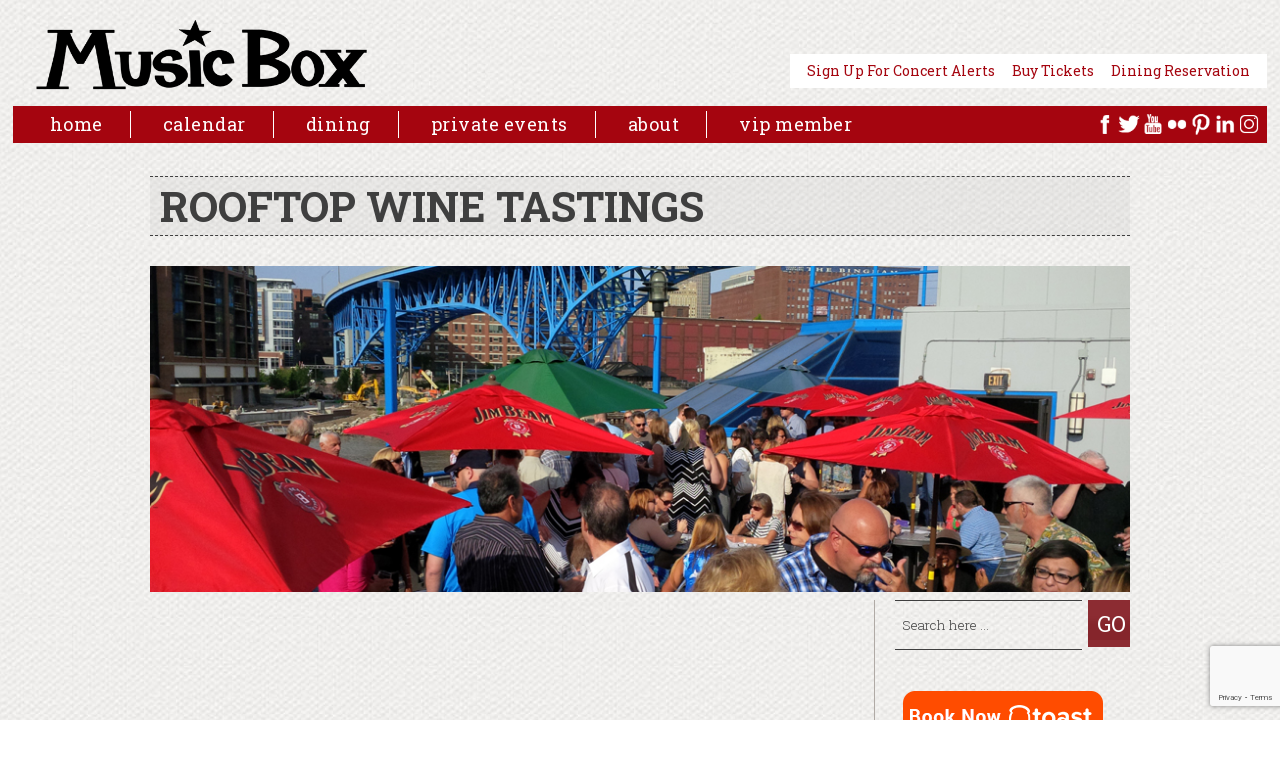

--- FILE ---
content_type: text/html; charset=UTF-8
request_url: https://musicboxcle.com/rooftop-wine-tastings/
body_size: 12798
content:
<!DOCTYPE html PUBLIC "-//W3C//DTD XHTML 1.0 Transitional//EN" "http://www.w3.org/TR/xhtml1/DTD/xhtml1-transitional.dtd">

<html xmlns="http://www.w3.org/1999/xhtml" lang="en-US">

<!-- ### BEGIN HEAD ####  -->
<head>

<!-- Meta -->
<meta http-equiv="Content-Type" content="text/html; charset=UTF-8" />
<meta name="viewport" content="width=device-width, initial-scale=1, maximum-scale=1, user-scalable=no">

<!-- Title -->
<title>  Rooftop Wine Tastings Music Box Supper Club</title>

<!-- Favicon -->
<link rel="shortcut icon" href="https://musicboxcle.com/wp-content/themes/clubber/favicon.ico" />

<!-- Stylesheets -->
<link rel="preconnect" href="https://fonts.googleapis.com">
<link rel="preconnect" href="https://fonts.gstatic.com" crossorigin>
<link href="https://fonts.googleapis.com/css2?family=Roboto+Slab:wght@100;300;400;519;700&display=swap" rel="stylesheet"> 


<link rel="stylesheet" href="https://musicboxcle.com/wp-content/themes/clubber/style.css" type="text/css" media="screen" />
<link rel="stylesheet" href="https://musicboxcle.com/wp-content/themes/clubber/css/css_options.php" type="text/css" media="screen" />
<link rel="stylesheet" href="https://musicboxcle.com/wp-content/themes/clubber/css/responsive.css" type="text/css" media="screen" />

<link rel="stylesheet" href="https://musicboxcle.com/wp-content/themes/clubber/css/light.css" type="text/css" media="screen" />

<!-- Wordpress functions -->	
<script>var et_site_url='https://musicboxcle.com';var et_post_id='8487';function et_core_page_resource_fallback(a,b){"undefined"===typeof b&&(b=a.sheet.cssRules&&0===a.sheet.cssRules.length);b&&(a.onerror=null,a.onload=null,a.href?a.href=et_site_url+"/?et_core_page_resource="+a.id+et_post_id:a.src&&(a.src=et_site_url+"/?et_core_page_resource="+a.id+et_post_id))}
</script><meta name='robots' content='max-image-preview:large' />
<link rel='dns-prefetch' href='//maps.googleapis.com' />
<link rel="alternate" title="oEmbed (JSON)" type="application/json+oembed" href="https://musicboxcle.com/wp-json/oembed/1.0/embed?url=https%3A%2F%2Fmusicboxcle.com%2Frooftop-wine-tastings%2F" />
<link rel="alternate" title="oEmbed (XML)" type="text/xml+oembed" href="https://musicboxcle.com/wp-json/oembed/1.0/embed?url=https%3A%2F%2Fmusicboxcle.com%2Frooftop-wine-tastings%2F&#038;format=xml" />
<style id='wp-img-auto-sizes-contain-inline-css' type='text/css'>
img:is([sizes=auto i],[sizes^="auto," i]){contain-intrinsic-size:3000px 1500px}
/*# sourceURL=wp-img-auto-sizes-contain-inline-css */
</style>
<link rel='stylesheet' id='prettyPhoto-css' href='https://musicboxcle.com/wp-content/themes/clubber/css/prettyPhoto.css?ver=6.9' type='text/css' media='all' />
<link rel='stylesheet' id='shortcodes-css' href='https://musicboxcle.com/wp-content/themes/clubber/css/shortcodes.css?ver=6.9' type='text/css' media='all' />
<style id='wp-emoji-styles-inline-css' type='text/css'>

	img.wp-smiley, img.emoji {
		display: inline !important;
		border: none !important;
		box-shadow: none !important;
		height: 1em !important;
		width: 1em !important;
		margin: 0 0.07em !important;
		vertical-align: -0.1em !important;
		background: none !important;
		padding: 0 !important;
	}
/*# sourceURL=wp-emoji-styles-inline-css */
</style>
<style id='wp-block-library-inline-css' type='text/css'>
:root{--wp-block-synced-color:#7a00df;--wp-block-synced-color--rgb:122,0,223;--wp-bound-block-color:var(--wp-block-synced-color);--wp-editor-canvas-background:#ddd;--wp-admin-theme-color:#007cba;--wp-admin-theme-color--rgb:0,124,186;--wp-admin-theme-color-darker-10:#006ba1;--wp-admin-theme-color-darker-10--rgb:0,107,160.5;--wp-admin-theme-color-darker-20:#005a87;--wp-admin-theme-color-darker-20--rgb:0,90,135;--wp-admin-border-width-focus:2px}@media (min-resolution:192dpi){:root{--wp-admin-border-width-focus:1.5px}}.wp-element-button{cursor:pointer}:root .has-very-light-gray-background-color{background-color:#eee}:root .has-very-dark-gray-background-color{background-color:#313131}:root .has-very-light-gray-color{color:#eee}:root .has-very-dark-gray-color{color:#313131}:root .has-vivid-green-cyan-to-vivid-cyan-blue-gradient-background{background:linear-gradient(135deg,#00d084,#0693e3)}:root .has-purple-crush-gradient-background{background:linear-gradient(135deg,#34e2e4,#4721fb 50%,#ab1dfe)}:root .has-hazy-dawn-gradient-background{background:linear-gradient(135deg,#faaca8,#dad0ec)}:root .has-subdued-olive-gradient-background{background:linear-gradient(135deg,#fafae1,#67a671)}:root .has-atomic-cream-gradient-background{background:linear-gradient(135deg,#fdd79a,#004a59)}:root .has-nightshade-gradient-background{background:linear-gradient(135deg,#330968,#31cdcf)}:root .has-midnight-gradient-background{background:linear-gradient(135deg,#020381,#2874fc)}:root{--wp--preset--font-size--normal:16px;--wp--preset--font-size--huge:42px}.has-regular-font-size{font-size:1em}.has-larger-font-size{font-size:2.625em}.has-normal-font-size{font-size:var(--wp--preset--font-size--normal)}.has-huge-font-size{font-size:var(--wp--preset--font-size--huge)}.has-text-align-center{text-align:center}.has-text-align-left{text-align:left}.has-text-align-right{text-align:right}.has-fit-text{white-space:nowrap!important}#end-resizable-editor-section{display:none}.aligncenter{clear:both}.items-justified-left{justify-content:flex-start}.items-justified-center{justify-content:center}.items-justified-right{justify-content:flex-end}.items-justified-space-between{justify-content:space-between}.screen-reader-text{border:0;clip-path:inset(50%);height:1px;margin:-1px;overflow:hidden;padding:0;position:absolute;width:1px;word-wrap:normal!important}.screen-reader-text:focus{background-color:#ddd;clip-path:none;color:#444;display:block;font-size:1em;height:auto;left:5px;line-height:normal;padding:15px 23px 14px;text-decoration:none;top:5px;width:auto;z-index:100000}html :where(.has-border-color){border-style:solid}html :where([style*=border-top-color]){border-top-style:solid}html :where([style*=border-right-color]){border-right-style:solid}html :where([style*=border-bottom-color]){border-bottom-style:solid}html :where([style*=border-left-color]){border-left-style:solid}html :where([style*=border-width]){border-style:solid}html :where([style*=border-top-width]){border-top-style:solid}html :where([style*=border-right-width]){border-right-style:solid}html :where([style*=border-bottom-width]){border-bottom-style:solid}html :where([style*=border-left-width]){border-left-style:solid}html :where(img[class*=wp-image-]){height:auto;max-width:100%}:where(figure){margin:0 0 1em}html :where(.is-position-sticky){--wp-admin--admin-bar--position-offset:var(--wp-admin--admin-bar--height,0px)}@media screen and (max-width:600px){html :where(.is-position-sticky){--wp-admin--admin-bar--position-offset:0px}}

/*# sourceURL=wp-block-library-inline-css */
</style><style id='global-styles-inline-css' type='text/css'>
:root{--wp--preset--aspect-ratio--square: 1;--wp--preset--aspect-ratio--4-3: 4/3;--wp--preset--aspect-ratio--3-4: 3/4;--wp--preset--aspect-ratio--3-2: 3/2;--wp--preset--aspect-ratio--2-3: 2/3;--wp--preset--aspect-ratio--16-9: 16/9;--wp--preset--aspect-ratio--9-16: 9/16;--wp--preset--color--black: #000000;--wp--preset--color--cyan-bluish-gray: #abb8c3;--wp--preset--color--white: #ffffff;--wp--preset--color--pale-pink: #f78da7;--wp--preset--color--vivid-red: #cf2e2e;--wp--preset--color--luminous-vivid-orange: #ff6900;--wp--preset--color--luminous-vivid-amber: #fcb900;--wp--preset--color--light-green-cyan: #7bdcb5;--wp--preset--color--vivid-green-cyan: #00d084;--wp--preset--color--pale-cyan-blue: #8ed1fc;--wp--preset--color--vivid-cyan-blue: #0693e3;--wp--preset--color--vivid-purple: #9b51e0;--wp--preset--gradient--vivid-cyan-blue-to-vivid-purple: linear-gradient(135deg,rgb(6,147,227) 0%,rgb(155,81,224) 100%);--wp--preset--gradient--light-green-cyan-to-vivid-green-cyan: linear-gradient(135deg,rgb(122,220,180) 0%,rgb(0,208,130) 100%);--wp--preset--gradient--luminous-vivid-amber-to-luminous-vivid-orange: linear-gradient(135deg,rgb(252,185,0) 0%,rgb(255,105,0) 100%);--wp--preset--gradient--luminous-vivid-orange-to-vivid-red: linear-gradient(135deg,rgb(255,105,0) 0%,rgb(207,46,46) 100%);--wp--preset--gradient--very-light-gray-to-cyan-bluish-gray: linear-gradient(135deg,rgb(238,238,238) 0%,rgb(169,184,195) 100%);--wp--preset--gradient--cool-to-warm-spectrum: linear-gradient(135deg,rgb(74,234,220) 0%,rgb(151,120,209) 20%,rgb(207,42,186) 40%,rgb(238,44,130) 60%,rgb(251,105,98) 80%,rgb(254,248,76) 100%);--wp--preset--gradient--blush-light-purple: linear-gradient(135deg,rgb(255,206,236) 0%,rgb(152,150,240) 100%);--wp--preset--gradient--blush-bordeaux: linear-gradient(135deg,rgb(254,205,165) 0%,rgb(254,45,45) 50%,rgb(107,0,62) 100%);--wp--preset--gradient--luminous-dusk: linear-gradient(135deg,rgb(255,203,112) 0%,rgb(199,81,192) 50%,rgb(65,88,208) 100%);--wp--preset--gradient--pale-ocean: linear-gradient(135deg,rgb(255,245,203) 0%,rgb(182,227,212) 50%,rgb(51,167,181) 100%);--wp--preset--gradient--electric-grass: linear-gradient(135deg,rgb(202,248,128) 0%,rgb(113,206,126) 100%);--wp--preset--gradient--midnight: linear-gradient(135deg,rgb(2,3,129) 0%,rgb(40,116,252) 100%);--wp--preset--font-size--small: 13px;--wp--preset--font-size--medium: 20px;--wp--preset--font-size--large: 36px;--wp--preset--font-size--x-large: 42px;--wp--preset--spacing--20: 0.44rem;--wp--preset--spacing--30: 0.67rem;--wp--preset--spacing--40: 1rem;--wp--preset--spacing--50: 1.5rem;--wp--preset--spacing--60: 2.25rem;--wp--preset--spacing--70: 3.38rem;--wp--preset--spacing--80: 5.06rem;--wp--preset--shadow--natural: 6px 6px 9px rgba(0, 0, 0, 0.2);--wp--preset--shadow--deep: 12px 12px 50px rgba(0, 0, 0, 0.4);--wp--preset--shadow--sharp: 6px 6px 0px rgba(0, 0, 0, 0.2);--wp--preset--shadow--outlined: 6px 6px 0px -3px rgb(255, 255, 255), 6px 6px rgb(0, 0, 0);--wp--preset--shadow--crisp: 6px 6px 0px rgb(0, 0, 0);}:where(.is-layout-flex){gap: 0.5em;}:where(.is-layout-grid){gap: 0.5em;}body .is-layout-flex{display: flex;}.is-layout-flex{flex-wrap: wrap;align-items: center;}.is-layout-flex > :is(*, div){margin: 0;}body .is-layout-grid{display: grid;}.is-layout-grid > :is(*, div){margin: 0;}:where(.wp-block-columns.is-layout-flex){gap: 2em;}:where(.wp-block-columns.is-layout-grid){gap: 2em;}:where(.wp-block-post-template.is-layout-flex){gap: 1.25em;}:where(.wp-block-post-template.is-layout-grid){gap: 1.25em;}.has-black-color{color: var(--wp--preset--color--black) !important;}.has-cyan-bluish-gray-color{color: var(--wp--preset--color--cyan-bluish-gray) !important;}.has-white-color{color: var(--wp--preset--color--white) !important;}.has-pale-pink-color{color: var(--wp--preset--color--pale-pink) !important;}.has-vivid-red-color{color: var(--wp--preset--color--vivid-red) !important;}.has-luminous-vivid-orange-color{color: var(--wp--preset--color--luminous-vivid-orange) !important;}.has-luminous-vivid-amber-color{color: var(--wp--preset--color--luminous-vivid-amber) !important;}.has-light-green-cyan-color{color: var(--wp--preset--color--light-green-cyan) !important;}.has-vivid-green-cyan-color{color: var(--wp--preset--color--vivid-green-cyan) !important;}.has-pale-cyan-blue-color{color: var(--wp--preset--color--pale-cyan-blue) !important;}.has-vivid-cyan-blue-color{color: var(--wp--preset--color--vivid-cyan-blue) !important;}.has-vivid-purple-color{color: var(--wp--preset--color--vivid-purple) !important;}.has-black-background-color{background-color: var(--wp--preset--color--black) !important;}.has-cyan-bluish-gray-background-color{background-color: var(--wp--preset--color--cyan-bluish-gray) !important;}.has-white-background-color{background-color: var(--wp--preset--color--white) !important;}.has-pale-pink-background-color{background-color: var(--wp--preset--color--pale-pink) !important;}.has-vivid-red-background-color{background-color: var(--wp--preset--color--vivid-red) !important;}.has-luminous-vivid-orange-background-color{background-color: var(--wp--preset--color--luminous-vivid-orange) !important;}.has-luminous-vivid-amber-background-color{background-color: var(--wp--preset--color--luminous-vivid-amber) !important;}.has-light-green-cyan-background-color{background-color: var(--wp--preset--color--light-green-cyan) !important;}.has-vivid-green-cyan-background-color{background-color: var(--wp--preset--color--vivid-green-cyan) !important;}.has-pale-cyan-blue-background-color{background-color: var(--wp--preset--color--pale-cyan-blue) !important;}.has-vivid-cyan-blue-background-color{background-color: var(--wp--preset--color--vivid-cyan-blue) !important;}.has-vivid-purple-background-color{background-color: var(--wp--preset--color--vivid-purple) !important;}.has-black-border-color{border-color: var(--wp--preset--color--black) !important;}.has-cyan-bluish-gray-border-color{border-color: var(--wp--preset--color--cyan-bluish-gray) !important;}.has-white-border-color{border-color: var(--wp--preset--color--white) !important;}.has-pale-pink-border-color{border-color: var(--wp--preset--color--pale-pink) !important;}.has-vivid-red-border-color{border-color: var(--wp--preset--color--vivid-red) !important;}.has-luminous-vivid-orange-border-color{border-color: var(--wp--preset--color--luminous-vivid-orange) !important;}.has-luminous-vivid-amber-border-color{border-color: var(--wp--preset--color--luminous-vivid-amber) !important;}.has-light-green-cyan-border-color{border-color: var(--wp--preset--color--light-green-cyan) !important;}.has-vivid-green-cyan-border-color{border-color: var(--wp--preset--color--vivid-green-cyan) !important;}.has-pale-cyan-blue-border-color{border-color: var(--wp--preset--color--pale-cyan-blue) !important;}.has-vivid-cyan-blue-border-color{border-color: var(--wp--preset--color--vivid-cyan-blue) !important;}.has-vivid-purple-border-color{border-color: var(--wp--preset--color--vivid-purple) !important;}.has-vivid-cyan-blue-to-vivid-purple-gradient-background{background: var(--wp--preset--gradient--vivid-cyan-blue-to-vivid-purple) !important;}.has-light-green-cyan-to-vivid-green-cyan-gradient-background{background: var(--wp--preset--gradient--light-green-cyan-to-vivid-green-cyan) !important;}.has-luminous-vivid-amber-to-luminous-vivid-orange-gradient-background{background: var(--wp--preset--gradient--luminous-vivid-amber-to-luminous-vivid-orange) !important;}.has-luminous-vivid-orange-to-vivid-red-gradient-background{background: var(--wp--preset--gradient--luminous-vivid-orange-to-vivid-red) !important;}.has-very-light-gray-to-cyan-bluish-gray-gradient-background{background: var(--wp--preset--gradient--very-light-gray-to-cyan-bluish-gray) !important;}.has-cool-to-warm-spectrum-gradient-background{background: var(--wp--preset--gradient--cool-to-warm-spectrum) !important;}.has-blush-light-purple-gradient-background{background: var(--wp--preset--gradient--blush-light-purple) !important;}.has-blush-bordeaux-gradient-background{background: var(--wp--preset--gradient--blush-bordeaux) !important;}.has-luminous-dusk-gradient-background{background: var(--wp--preset--gradient--luminous-dusk) !important;}.has-pale-ocean-gradient-background{background: var(--wp--preset--gradient--pale-ocean) !important;}.has-electric-grass-gradient-background{background: var(--wp--preset--gradient--electric-grass) !important;}.has-midnight-gradient-background{background: var(--wp--preset--gradient--midnight) !important;}.has-small-font-size{font-size: var(--wp--preset--font-size--small) !important;}.has-medium-font-size{font-size: var(--wp--preset--font-size--medium) !important;}.has-large-font-size{font-size: var(--wp--preset--font-size--large) !important;}.has-x-large-font-size{font-size: var(--wp--preset--font-size--x-large) !important;}
/*# sourceURL=global-styles-inline-css */
</style>

<style id='classic-theme-styles-inline-css' type='text/css'>
/*! This file is auto-generated */
.wp-block-button__link{color:#fff;background-color:#32373c;border-radius:9999px;box-shadow:none;text-decoration:none;padding:calc(.667em + 2px) calc(1.333em + 2px);font-size:1.125em}.wp-block-file__button{background:#32373c;color:#fff;text-decoration:none}
/*# sourceURL=/wp-includes/css/classic-themes.min.css */
</style>
<link rel='stylesheet' id='contact-form-7-css' href='https://musicboxcle.com/wp-content/plugins/contact-form-7/includes/css/styles.css?ver=6.1.4' type='text/css' media='all' />
<link rel='stylesheet' id='king-countdowner-css' href='https://musicboxcle.com/wp-content/plugins/easy-countdowner/assets/TimeCircles.css?ver=1.0' type='text/css' media='all' />
<link rel='stylesheet' id='collapscore-css-css' href='https://musicboxcle.com/wp-content/plugins/jquery-collapse-o-matic/css/core_style.css?ver=1.0' type='text/css' media='all' />
<link rel='stylesheet' id='collapseomatic-css-css' href='https://musicboxcle.com/wp-content/plugins/jquery-collapse-o-matic/css/light_style.css?ver=1.6' type='text/css' media='all' />
<link rel='stylesheet' id='vfb-pro-css' href='https://musicboxcle.com/wp-content/plugins/vfb-pro/public/assets/css/vfb-style.min.css?ver=2019.05.10' type='text/css' media='all' />
<link rel='stylesheet' id='vfbp-display-entries-css' href='https://musicboxcle.com/wp-content/plugins/vfbp-display-entries/public/assets/css/vfb-display-entries.min.css?ver=2018.05.24' type='text/css' media='all' />
<link rel='stylesheet' id='vfbp-payments-css' href='https://musicboxcle.com/wp-content/plugins/vfbp-payments/public/assets/css/vfb-payments.min.css?ver=2015.01.16' type='text/css' media='all' />
<link rel='stylesheet' id='theme-styles-css' href='https://musicboxcle.com/wp-content/themes/clubber/css/dark.css?ver=1715871073' type='text/css' media='all' />
<link rel='stylesheet' id='flick-css' href='https://musicboxcle.com/wp-content/plugins/mailchimp/assets/css/flick/flick.css?ver=2.0.0' type='text/css' media='all' />
<link rel='stylesheet' id='mailchimp_sf_main_css-css' href='https://musicboxcle.com/wp-content/plugins/mailchimp/assets/css/frontend.css?ver=2.0.0' type='text/css' media='all' />
<style id='mailchimp_sf_main_css-inline-css' type='text/css'>
	.mc_signup_form {
		padding:5px;
		border-width: 1px;
		border-style: solid;
		border-color: #E0E0E0;
		color: #3F3F3f;
		background-color: #FFFFFF;
	}
	
/*# sourceURL=mailchimp_sf_main_css-inline-css */
</style>
<link rel='stylesheet' id='wprmm-style-css' href='https://musicboxcle.com/wp-content/plugins/easy-restaurant-menu-manager/css/style.css?ver=6.9' type='text/css' media='all' />
<link rel='stylesheet' id='wprmm-tooltip-style-css' href='https://musicboxcle.com/wp-content/plugins/easy-restaurant-menu-manager/css/wprmm-tooltip.css?ver=6.9' type='text/css' media='all' />
<link rel='stylesheet' id='wprmm-custom-db-style-css' href='https://musicboxcle.com/?wprmm-routing=custom-css&#038;ver=1.5.1' type='text/css' media='all' />
<script type="text/javascript" src="https://musicboxcle.com/wp-includes/js/jquery/jquery.min.js?ver=3.7.1" id="jquery-core-js"></script>
<script type="text/javascript" src="https://musicboxcle.com/wp-includes/js/jquery/jquery-migrate.min.js?ver=3.4.1" id="jquery-migrate-js"></script>
<script type="text/javascript" src="https://musicboxcle.com/wp-content/themes/clubber/js/cycle.js?ver=6.9" id="cycle-js"></script>
<script type="text/javascript" src="https://musicboxcle.com/wp-content/themes/clubber/js/audioauto.js?ver=6.9" id="audioauto-js"></script>
<script type="text/javascript" src="https://musicboxcle.com/wp-content/themes/clubber/js/mosaic.js?ver=6.9" id="mosaic-js"></script>
<script type="text/javascript" src="https://musicboxcle.com/wp-content/themes/clubber/js/p.prettyPhoto.js?ver=6.9" id="prettyPhoto-js"></script>
<script type="text/javascript" src="https://musicboxcle.com/wp-content/themes/clubber/js/backstretch.js?ver=6.9" id="backstretch-js"></script>
<script type="text/javascript" src="https://musicboxcle.com/wp-content/themes/clubber/js/gmap.js?ver=6.9" id="gmap-js"></script>
<script type="text/javascript" src="https://musicboxcle.com/wp-content/themes/clubber/js/idTabs.js?ver=6.9" id="idTabs-js"></script>
<script type="text/javascript" src="https://musicboxcle.com/wp-content/themes/clubber/js/selectnav.js?ver=6.9" id="selectnav-js"></script>
<script type="text/javascript" src="https://musicboxcle.com/wp-content/themes/clubber/js/respond.js?ver=6.9" id="respond-js"></script>
<script type="text/javascript" src="https://musicboxcle.com/wp-content/themes/clubber/js/script.js?ver=6.9" id="script-js"></script>
<script type="text/javascript" src="https://musicboxcle.com/wp-content/themes/clubber/js/light.js?ver=6.9" id="light-js"></script>
<script type="text/javascript" src="//maps.googleapis.com/maps/api/js?sensor=false&amp;ver=6.9" id="map-js"></script>
<script type="text/javascript" src="https://musicboxcle.com/wp-content/plugins/easy-countdowner/assets/TimeCircles.js?ver=1.0" id="king-countdowner-js-js"></script>
<script type="text/javascript" id="track-the-click-js-extra">
/* <![CDATA[ */
var ajax_var = {"nonce":"d00f306875"};
var ttc_data = {"proBeacon":""};
//# sourceURL=track-the-click-js-extra
/* ]]> */
</script>
<script type="text/javascript" src="https://musicboxcle.com/wp-content/plugins/track-the-click/public/js/track-the-click-public.js?ver=0.4.0" id="track-the-click-js" data-noptimize="true" data-no-optimize="1"></script>
<script type="text/javascript" id="track-the-click-js-after" data-noptimize="true" data-no-optimize="1">
/* <![CDATA[ */
function getHomeURL() {return "https://musicboxcle.com";}
function getPostID() {return 8487;}
function showClickCounts() {return false;}

//# sourceURL=track-the-click-js-after
/* ]]> */
</script>
<link rel="https://api.w.org/" href="https://musicboxcle.com/wp-json/" /><link rel="alternate" title="JSON" type="application/json" href="https://musicboxcle.com/wp-json/wp/v2/pages/8487" /><link rel="EditURI" type="application/rsd+xml" title="RSD" href="https://musicboxcle.com/xmlrpc.php?rsd" />
<meta name="generator" content="WordPress 6.9" />
<link rel="canonical" href="https://musicboxcle.com/rooftop-wine-tastings/" />
<link rel='shortlink' href='https://musicboxcle.com/?p=8487' />
<style type="text/css" id="simple-css-output">.eventsFeature .featureInner a { background: rgba(78, 78, 78, 0.85) none repeat scroll 0 0; bottom: -80px; display: inline-block; font-family: "Roboto Slab"; height: 40px; left: 0; line-height: 40px; padding: 0 10px; position: absolute; text-transform: uppercase;}.alt-cta_btn {display: inline-block; padding: 15px 30px; margin: 10px 0; text-align: center; font-size: 20px; font-weight: bold; font-family: 'Montserrat', sans-serif; letter-spacing: .1em; text-transform: uppercase; cursor: pointer; box-sizing: border-box; text-decoration: none;color: white; background-color: transparent; border: 2px solid white;}.alt-cta_btn:hover {color: #414042; background-color: white; border-color: white;}.alt-form input[type=text],.alt-form input[type=email],.alt-form input[type=number],.alt-form input[type=date],.alt-form input[type=time],.alt-form textarea,.alt-form select { font-family: 'Montserrat', sans-serif; margin: 0 0 15px 0; border: 2px solid #414042; background: #e6e7e8; padding: 8px; font-size: 100%; -webkit-appearance: none; border-radius: 5px; box-sizing: border-box;}.alt-form input[type=text]:focus,.alt-form input[type=email]:focus,.alt-form input[type=number]:focus,.alt-form input[type=date]:focus,.alt-form input[type=time]:focus,.alt-form textarea:focus { background: white;}.alt-form input[type=date] { color: #757575 ;}.alt-form input {width: 70% ;}</style><style type="text/css" id="et-bloom-custom-css">
					.et_bloom .et_bloom_optin_1 .et_bloom_form_content { background-color: #a5050f !important; } .et_bloom .et_bloom_optin_1 .et_bloom_form_container .et_bloom_form_header { background-color: #a5050f !important; } .et_bloom .et_bloom_optin_1 .et_bloom_form_content button { background-color: #168586 !important; } .et_bloom .et_bloom_optin_1 .et_bloom_form_content .et_bloom_fields i { color: #168586 !important; } .et_bloom .et_bloom_optin_1 .et_bloom_form_content .et_bloom_custom_field_radio i:before { background: #168586 !important; } .et_bloom .et_bloom_optin_1 .et_bloom_form_content button { background-color: #168586 !important; } .et_bloom .et_bloom_optin_1 .et_bloom_form_container h2, .et_bloom .et_bloom_optin_1 .et_bloom_form_container h2 span, .et_bloom .et_bloom_optin_1 .et_bloom_form_container h2 strong { font-family: "Roboto", Helvetica, Arial, Lucida, sans-serif; }.et_bloom .et_bloom_optin_1 .et_bloom_form_container p, .et_bloom .et_bloom_optin_1 .et_bloom_form_container p span, .et_bloom .et_bloom_optin_1 .et_bloom_form_container p strong, .et_bloom .et_bloom_optin_1 .et_bloom_form_container form input, .et_bloom .et_bloom_optin_1 .et_bloom_form_container form button span { font-family: "Roboto", Helvetica, Arial, Lucida, sans-serif; } .et_bloom .et_bloom_form_header h2 { font-family: "Roboto Slab", serif !important; font-size:52px !important;} .et_bloom .et_bloom_preview_popup .et_bloom_form_container p span { font-family: "Roboto Slab", serif !important; font-size:24px !important;} .et_bloom .et_bloom_preview_popup .et_bloom_form_container p { font-family: "Roboto Slab", serif !important;font-size: 22px;font-weight: 400;padding: 10px 0 0;line-height: 1.3;} .et_bloom .et_bloom_preview_popup .et_bloom_form_container form button span, .et_bloom .et_bloom_form_content input, .et_bloom .et_bloom_form_content button, .et_bloom .et_bloom_preview_popup .et_bloom_form_content button { font-family: "Roboto Slab", serif !important; border: 1px solid #168586 !important;} .et_bloom .et_bloom_preview_popup .et_bloom_form_container .et_bloom_form_content .et_bloom_popup_input input { font-family: "Roboto Slab", serif !important; border: 1px solid #168586 !important; /*background: #671c20; color: white;*/ } .et_bloom .et_bloom_close_button::before { color:#a5050f; top: 5px; right: 5px;} .et_bloom .et_bloom_form_content button { font-size:18px !important;} .et_bloom .et_bloom_form_container .et_bloom_close_button { font-size:19px !important;}.et_bloom .et_bloom_preview_popup .et_bloom_form_container p.et_bloom_subscribe_email { padding:0 10px 0 0;}.et_bloom .et_bloom_preview_popup .et_bloom_form_container p.et_bloom_subscribe_email input { line-height:1.85}
				</style><link rel="preload" href="https://musicboxcle.com/wp-content/plugins/bloom/core/admin/fonts/modules.ttf" as="font" crossorigin="anonymous">		<style type="text/css" id="wp-custom-css">
			html, body, div, span, applet, object, iframe, h1, h2, h3, h4, h5, h6, p, blockquote, pre, a, abbr, acronym, address, big, cite, code, del, dfn, em, font, img, ins, kbd, q, s, samp, small, strike, strong, sub, sup, tt, var, dl, dt, dd, ol, ul, li, fieldset, form, label, legend, table, caption, tbody, tfoot, thead, tr, th, td {
    font-family:'Roboto Slab';
}
a { color:#a5050f;}

#mc_embed_signup { background:none !important;}
#mc_embed_signup form { margin-left:0 !important; margin-right:0 !important;}
#mc_embed_signup .button {
	background: #a5050f !important; border-radius:0px !important;}
#mc_embed_signup div#mce-responses {
	float: left;
	top: -1.4em;
	padding: 0 !important;
	overflow: hidden;
	width: 96% !important;
	margin: 0 0 30px !important;
	clear: both;
	background: rgba(201, 234, 202, .5);
}
#mc_embed_signup div#mce-responses p{ margin:0 !important; padding:0 !important;}
#mc_embed_signup #mce-success-response { padding:0 !important; margin:10px !important;}

.content-right .event-archive, .content-right .col-home, .content-right .blog-home {
	padding: 0px 0 30px !important;
}		</style>
		

     
<script type="text/javascript" src="//www.youtube.com/player_api"></script>
<script type="text/javascript" src="//s7.addthis.com/js/300/addthis_widget.js#pubid=ra-4fc6cce724c94d41"></script>

<link rel="stylesheet" href="https://musicboxcle.com/wp-content/themes/clubber/style.css?v=20240518.01" type="text/css" media="screen" />

<style>

.et_bloom .et_bloom_form_header .et_bloom_form_text h2 {
    font-size: 40px !important;
    padding-bottom: 0 !important;
    font-weight: 600 !important;
    line-height: 1.1em !important;
    color: rgba(0, 0, 0, 0.8);
    -webkit-font-smoothing: antialiased;
    -moz-osx-font-smoothing: grayscale;
}
</style>


 <!-- Facebook Pixel Code -->
<script>
!function(f,b,e,v,n,t,s)
{if(f.fbq)return;n=f.fbq=function(){n.callMethod?
n.callMethod.apply(n,arguments):n.queue.push(arguments)};
if(!f._fbq)f._fbq=n;n.push=n;n.loaded=!0;n.version='2.0';
n.queue=[];t=b.createElement(e);t.async=!0;
t.src=v;s=b.getElementsByTagName(e)[0];
s.parentNode.insertBefore(t,s)}(window, document,'script',
'https://connect.facebook.net/en_US/fbevents.js');
fbq('init', '1405951429782035');
fbq('track', 'PageView');
</script>
<noscript><img height="1" width="1" style="display:none"
src="https://www.facebook.com/tr?id=1405951429782035&ev=PageView&noscript=1"
/></noscript>
<!-- End Facebook Pixel Code -->

 <meta name="facebook-domain-verification" content="6bysi5ahqzzrdqss2b86rt19kwbjvs" /> 
<link rel='stylesheet' id='et-gf-roboto-css' href='https://fonts.googleapis.com/css?family=Roboto:400,100,100italic,300,300italic,400italic,500,500italic,700,700italic,900,900italic&#038;subset=latin,cyrillic-ext,latin-ext,cyrillic,greek-ext,greek,vietnamese' type='text/css' media='all' />
<link rel='stylesheet' id='et-gf-open-sans-css' href='https://fonts.googleapis.com/css?family=Open+Sans%3A400%2C700&#038;ver=1.3.12' type='text/css' media='all' />
<link rel='stylesheet' id='et_bloom-css-css' href='https://musicboxcle.com/wp-content/plugins/bloom/css/style.css?ver=1.3.12' type='text/css' media='all' />
</head>

<!-- Begin Body -->
<body  class="wp-singular page-template-default page page-id-8487 wp-theme-clubber et_bloom"> 
<script>
  (function(i,s,o,g,r,a,m){i['GoogleAnalyticsObject']=r;i[r]=i[r]||function(){
  (i[r].q=i[r].q||[]).push(arguments)},i[r].l=1*new Date();a=s.createElement(o),
  m=s.getElementsByTagName(o)[0];a.async=1;a.src=g;m.parentNode.insertBefore(a,m)
  })(window,document,'script','//www.google-analytics.com/analytics.js','ga');

  ga('create', 'UA-51893630-1', 'musicboxcle.com');
  ga('require', 'displayfeatures');
  ga('send', 'pageview');

</script>
<!-- Google tag (gtag.js) -->
<script async src="https://www.googletagmanager.com/gtag/js?id=G-WJYB85361N"></script>
<script>
  window.dataLayer = window.dataLayer || [];
  function gtag(){dataLayer.push(arguments);}
  gtag('js', new Date());

  gtag('config', 'G-WJYB85361N');
</script>


<!-- Header -->

        <header>
            <div class="pageinner">
                <a href="/"><div class="logo">Music Box Private Events</div></a>
                <div class="topShelf">
                	<a href="https://musicboxcle.com/sign-up-for-concerts/">Sign Up For Concert Alerts</a>
                	<a href="https://www.musicboxcle.com/schedule/at-a-glance-concert-schedule/">Buy Tickets</a>
                	<a href="https://www.musicboxcle.com/reservations/">Dining Reservation</a>
				</div>
                 <nav>
	  <div><a class="btn-menu btn-menu1" href="https://www.musicboxcle.com/schedule/">Calendar</a></div>
	  <div><a class="btn-menu btn-menu2" href="https://www.musicboxcle.com/dining/">Dining</a></div>
	  <div><a class="btn-menu btn-menu3" href="https://www.musicboxcle.com/private-events/">Private Events</a></div>
	  <div class="franklins-tower first activeNav" id="site-menu-btn-menu"><img src="https://www.musicboxcle.com/wp-content/themes/clubber/images/threeLines.gif" />SITE MENU</div>
	  <div class="franklins-tower second" id="site-menu-btn-menu"><img src="https://www.musicboxcle.com/wp-content/themes/clubber/images/closeX.png" />SITE MENU</div>
      <div class="main-navigation">
                   <div id="clubbmenu" class="menu-menu-1-container"><ul id="menu-menu-1" class="menu"><li id="menu-item-395" class="menu-item menu-item-type-post_type menu-item-object-page menu-item-home"><a href="https://musicboxcle.com/">Home</a></li>
<li id="menu-item-50" class="menu-item menu-item-type-post_type menu-item-object-page menu-item-has-children has-sub"><a href="https://musicboxcle.com/schedule/">Calendar</a>
<ul>
	<li id="menu-item-1170" class="menu-item menu-item-type-post_type menu-item-object-page"><a href="https://musicboxcle.com/schedule/at-a-glance-concert-schedule/">At-A-Glance Concert Schedule</a></li>
	<li id="menu-item-30766" class="menu-item menu-item-type-post_type menu-item-object-page"><a href="https://musicboxcle.com/just-announced/">Just Announced</a></li>
	<li id="menu-item-820" class="menu-item menu-item-type-post_type menu-item-object-page"><a href="https://musicboxcle.com/seating-charts/">Seating Charts</a></li>
	<li id="menu-item-1169" class="menu-item menu-item-type-post_type menu-item-object-page"><a href="https://musicboxcle.com/schedule/booking-info/">Booking a Show Here</a></li>
	<li id="menu-item-33424" class="menu-item menu-item-type-post_type menu-item-object-page"><a href="https://musicboxcle.com/brunch/">Brunches</a></li>
	<li id="menu-item-15714" class="menu-item menu-item-type-post_type menu-item-object-page"><a href="https://musicboxcle.com/cleveland-stories/">Cleveland Stories</a></li>
</ul>
</li>
<li id="menu-item-39" class="menu-item menu-item-type-post_type menu-item-object-page menu-item-has-children has-sub"><a href="https://musicboxcle.com/dining/">Dining</a>
<ul>
	<li id="menu-item-3617" class="menu-item menu-item-type-custom menu-item-object-custom"><a href="https://musicboxcle.com/reservations/">Reservations</a></li>
	<li id="menu-item-16327" class="menu-item menu-item-type-post_type menu-item-object-page"><a href="https://musicboxcle.com/menus/">Menus</a></li>
	<li id="menu-item-6208" class="menu-item menu-item-type-post_type menu-item-object-page"><a href="https://musicboxcle.com/about/gift-cards/">Gift Cards</a></li>
</ul>
</li>
<li id="menu-item-7878" class="menu-item menu-item-type-post_type menu-item-object-page menu-item-has-children has-sub"><a href="https://musicboxcle.com/private-events/">Private Events</a>
<ul>
	<li id="menu-item-7885" class="menu-item menu-item-type-post_type menu-item-object-page"><a href="https://musicboxcle.com/weddings/">Weddings</a></li>
	<li id="menu-item-7884" class="menu-item menu-item-type-post_type menu-item-object-page"><a href="https://musicboxcle.com/company-parties/">Company Parties</a></li>
	<li id="menu-item-7883" class="menu-item menu-item-type-post_type menu-item-object-page"><a href="https://musicboxcle.com/business-meetings/">Business Meetings</a></li>
	<li id="menu-item-7882" class="menu-item menu-item-type-post_type menu-item-object-page"><a href="https://musicboxcle.com/fundraisers/">Fundraisers</a></li>
	<li id="menu-item-7881" class="menu-item menu-item-type-post_type menu-item-object-page"><a href="https://musicboxcle.com/private-parties/">Private Parties</a></li>
	<li id="menu-item-7880" class="menu-item menu-item-type-post_type menu-item-object-page"><a href="https://musicboxcle.com/bar-bat-mitzvahs/">Bar/Bat Mitzvahs</a></li>
	<li id="menu-item-8030" class="menu-item menu-item-type-post_type menu-item-object-page"><a href="https://musicboxcle.com/group-tours-2/">Group Tours</a></li>
</ul>
</li>
<li id="menu-item-211" class="menu-item menu-item-type-post_type menu-item-object-page menu-item-has-children has-sub"><a href="https://musicboxcle.com/about/">About</a>
<ul>
	<li id="menu-item-5684" class="menu-item menu-item-type-post_type menu-item-object-page"><a href="https://musicboxcle.com/about/gift-cards/">Gift Cards</a></li>
	<li id="menu-item-30080" class="menu-item menu-item-type-post_type menu-item-object-page"><a href="https://musicboxcle.com/staff2/">Staff</a></li>
	<li id="menu-item-505" class="menu-item menu-item-type-post_type menu-item-object-page"><a href="https://musicboxcle.com/hiring/">We’re Hiring</a></li>
	<li id="menu-item-213" class="menu-item menu-item-type-post_type menu-item-object-page"><a href="https://musicboxcle.com/faqs/">FAQs</a></li>
	<li id="menu-item-37571" class="menu-item menu-item-type-post_type menu-item-object-page"><a href="https://musicboxcle.com/etix/">Etix FAQs</a></li>
	<li id="menu-item-617" class="menu-item menu-item-type-post_type menu-item-object-page"><a href="https://musicboxcle.com/directions/">Directions</a></li>
	<li id="menu-item-10926" class="menu-item menu-item-type-post_type menu-item-object-page"><a href="https://musicboxcle.com/gallery/">Gallery</a></li>
	<li id="menu-item-934" class="menu-item menu-item-type-post_type menu-item-object-page"><a href="https://musicboxcle.com/donation-requests/">Donation Requests</a></li>
	<li id="menu-item-13604" class="menu-item menu-item-type-custom menu-item-object-custom"><a href="https://musicboxcle.com/contact2/">Contact</a></li>
	<li id="menu-item-61318" class="menu-item menu-item-type-post_type menu-item-object-page"><a href="https://musicboxcle.com/text/">Free Tickets</a></li>
</ul>
</li>
<li id="menu-item-15647" class="menu-item menu-item-type-post_type menu-item-object-page"><a href="https://musicboxcle.com/vip/">VIP Member</a></li>
</ul></div>	
    				
    
    <div class="footer-bottom-social">
      <ul id="footer-social">
        
        <li class="facebook footer-social"><a href="https://www.facebook.com/musicboxsupperclub" target="_blank"></a></li>
        <li class="twitter footer-social"><a href="https://twitter.com/musicboxcle" target="_blank"></a></li>

        <li class="youtube footer-social"><a href="https://www.youtube.com/user/musicboxsupperclub" target="_blank"></a></li>


        <li class="flickr1 footer-social"><a href="https://www.flickr.com/photos/musicboxcle/" target="_blank"></a></li>

        <li class="pinterest footer-social"><a href="http://www.pinterest.com/musicboxcle/" target="_blank"></a></li>

        <li class="mixcloud footer-social"><a href="https://www.linkedin.com/company/3477156" target="_blank"></a></li>





        <li class="instagram footer-social"><a href="http://www.instagram.com/musicboxcle" target="_blank"></a></li>

      </ul>
    </div><!-- end .footer-bottom-social -->
					 </div>
                </nav>
			</div>
	</header>
	
	<!-- Wrap -->
<div id="wrap">


<div class="title-head"><h1>Rooftop Wine Tastings</h1></div><div class="fixed"><img class="eventHeader" width="100%" src="https://musicboxcle.com/wp-content/uploads/2016/05/RooftopWineMast.jpg">
<div class="content-right"><div class="rooftopwine">
  <div class="home-post">
  </div><!-- end .home-post --></div>
<span class="et_bloom_bottom_trigger"></span>
</div><!-- end .content-right -->
<div class="sidebar-right">
  <div id="search-2" class="widget list-nav widget_search"><!-- searchform-->
<div>
         <form id="searchform" method="get" action="https://musicboxcle.com/">
                 <div>
                         <input type="text" name="s" id="searchinput" value="Search here ..." onblur="if (this.value == '') {this.value = 'Search here ...';}" onfocus="if (this.value == 'Search here ...') {this.value = '';}"/>
                         <input type="submit" class="button1" id="search-button" value="GO" />                         
                 </div>
         </form>
</div>

<div class="clear">
</div><!-- .clear-->
  </div><br/>
  <div id="custom_html-3" class="widget_text widget list-nav widget_custom_html"><div class="textwidget custom-html-widget"><a href="https://tables.toasttab.com/restaurants/3c6f5f6b-11ec-4ca4-b755-dccf81e85b12/findTime" target="_blank" rel="noopener"><img src="https://musicboxcle.com/wp-content/uploads/2024/10/BookNowToastButton.png" alt="" width="200" height="50" class="alignnone size-medium wp-image-51787" /></a></div>
  </div><br/>
  <div id="media_image-3" class="widget list-nav widget_media_image"><a href="https://www.etix.com/ticket/customerSignIn2z/customerSignIn.do?organization_id=12486&#038;cobrand=MusicBox&#038;method=doLogin"><img width="200" height="50" src="https://musicboxcle.com/wp-content/uploads/2023/03/eTixLogIn.png" class="image wp-image-36580  attachment-full size-full" alt="" style="max-width: 100%; height: auto;" decoding="async" loading="lazy" /></a>
  </div><br/>
  <div id="text-6" class="widget list-nav widget_text">
    <div class="sidebarnav"><h3>VIP</h3></div>			<div class="textwidget"><a href="/vip" class="vipLink">vip</a></div>
		
  </div><br/>
  <div id="text-7" class="widget list-nav widget_text">
    <div class="sidebarnav"><h3>Directions</h3></div>			<div class="textwidget">      	<div class="directionsLine"></div>
      	<div class="directions"><a href="/directions">Directions</a></div>
      	<div class="directionsLine"></div></div>
		
  </div><br/>
  <div id="text-5" class="widget list-nav widget_text">
    <div class="sidebarnav"><h3>Gallery</h3></div>			<div class="textwidget"><a href="/gallery" class="galleryLink">gallery</a></div>
		
  </div><br/>
  <div id="text-3" class="widget list-nav widget_text">
    <div class="sidebarnav"><h3>FAQs</h3></div>			<div class="textwidget">      	<div class="faqsLine"></div>
      	<div class="faqs"><a href="/faqs">FAQs</a></div>
      	<div class="faqsLine"></div></div>
		
  </div><br/>
  <div id="text-20" class="widget list-nav widget_text">
    <div class="sidebarnav"><h3>Contact</h3></div>			<div class="textwidget"><div class="header" style="font-weight:300">
<h5>1148 Main Avenue<br />
Cleveland, OH 44113<br />
216-242-1250</h5>
</div>
</div>
		
  </div><br/>
</div><!-- end .sidebar-right -->
</div><!-- end .fixed -->

</div><!-- end #wrap -->

<!-- Footer -->			


<div class="footer-bottom"> 
  <div class="footer-row fixed">
			
    <div class="footer-col">

      <div id="text-17" class="footer-widget widget_text">			<div class="textwidget">      <div id="better-menu-widget-2" class="footer-widget better-menu-widget"><ul id="menu-footer1" class="sub-menu"><li id="menu-item-134" class="menu-item menu-item-type-post_type menu-item-object-page menu-item-134"><a href="https://musicboxcle.com/about/">About</a></li>
<li id="menu-item-133" class="menu-item menu-item-type-post_type menu-item-object-page menu-item-133"><a href="https://musicboxcle.com/contact2/">Contact</a></li>
<li id="menu-item-135" class="menu-item menu-item-type-post_type menu-item-object-page menu-item-135"><a href="https://musicboxcle.com/directions/">Directions</a></li>
<li id="menu-item-123" class="menu-item menu-item-type-post_type menu-item-object-page menu-item-123"><a href="https://musicboxcle.com/faqs/">FAQs</a></li>
<li id="menu-item-124" class="menu-item menu-item-type-post_type menu-item-object-page menu-item-124"><a href="https://musicboxcle.com/privacy-policy/">Privacy Policy</a></li>
</ul>
      </div>    
</div>
		
      </div>    
    </div><!-- end .footer-col -->
				
    <div class="footer-col footer-col2">

      <div id="text-8" class="footer-widget widget_text">
        <h3>Partners</h3>			<div class="textwidget"><div class="footerTable">

<a href="https://csinc.com" target="_blank"><img src="https://musicboxcle.com/wp-content/uploads/2014/05/sponsorConsolidated.png" /></a></div>

<div class="footerTable">
<a href="https://www.marriott.com/hotels/travel/cleal-aloft-cleveland-downtown/" target="_blank"><img src="https://musicboxcle.com/wp-content/uploads/2019/07/sponsorAloft2.png" /></a></div></div>
		
      </div>    
    </div><!-- end .footer-col -->
				
    <div class="footer-col footer-col3">
    
    </div><!-- end .footer-col -->
				
    <div class="footer-col footer-col4">
    
    </div><!-- end .footer-col -->	
  </div><!-- end .footer-row fixed -->
  <div class="footer-row fixed">
    <div class="footer-bottom-copyright">
&copy;
2026
Music Box Supper Club&nbsp;&nbsp;&nbsp;&nbsp;1148 Main Avenue&nbsp;&nbsp;&nbsp;&nbsp;Cleveland, OH 44113&nbsp;&nbsp;&nbsp;&nbsp;All Rights Reserved.
    </div><!-- end .footer-bottom-copyright -->
<div class="credits">
	<div class="creditsInner">
    	Website by 
    </div>
    <a href="http://zwinggicreative.com" target="_blank"><img src="http://zwinggicreative.com/images/zwinggi.png" /></a>
</div>


  </div><!-- end .footer-row -->
</div><!-- end .footer-bottom -->
<div class="videoOuter"><div class="closeX"></div><div class="video-container"><iframe id="player" src="" width="640" height="480" frameborder="0" allowfullscreen="allowfullscreen"></iframe></div></div></div>
<div class="tixModalBG"></div>

<script type="text/javascript">
jQuery(document).ready(function($){
   if (jQuery().prettyPhoto) {
      	    jQuery("a[data-rel^='prettyPhoto']").prettyPhoto({
            animation_speed: 'fast',
			slideshow: 7000,
			opacity: 0.80,
			show_title: true,
			allow_resize: true,
			default_width: 540,
			default_height: 344,
			counter_separator_label: '/',
			theme: 'pp_default',
			horizontal_padding: 20,
			autoplay: true,		
			ie6_fallback: true,
			social_tools: false,
		});
   }
   
   if (jQuery().prettyPhoto) {
      	    jQuery("a[data-rel^='prettyPhoto-widget']").prettyPhoto({
            animation_speed: 'fast',
			slideshow: 7000,
			opacity: 0.80,
			show_title: true,
			allow_resize: true,
			default_width: 540,
			default_height: 344,
			counter_separator_label: '/',
			theme: 'pp_default',
			horizontal_padding: 20,
			autoplay: true,		
			ie6_fallback: true,
			social_tools: false,
		});
   }
   
   });
</script> 

<script type="speculationrules">
{"prefetch":[{"source":"document","where":{"and":[{"href_matches":"/*"},{"not":{"href_matches":["/wp-*.php","/wp-admin/*","/wp-content/uploads/*","/wp-content/*","/wp-content/plugins/*","/wp-content/themes/clubber/*","/*\\?(.+)"]}},{"not":{"selector_matches":"a[rel~=\"nofollow\"]"}},{"not":{"selector_matches":".no-prefetch, .no-prefetch a"}}]},"eagerness":"conservative"}]}
</script>
<div class="et_bloom_popup et_bloom_optin et_bloom_resize et_bloom_optin_1 et_bloom_auto_popup et_bloom_scroll" data-delay="10" data-cookie_duration="30" data-scroll_pos="50">
							<div class="et_bloom_form_container et_bloom_popup_container et_bloom_form_bottom et_bloom_rounded et_bloom_form_text_dark et_bloom_animation_slidedown">
								
			<div class="et_bloom_form_container_wrapper clearfix">
				<div class="et_bloom_header_outer">
					<div class="et_bloom_form_header et_bloom_header_text_light">
						
						<div class="et_bloom_form_text">
						<h2>WIN 2 FREE TICKETS</h2><p>Just sign up for our weekly concert alerts and you will receive an email with a list of shows to choose from.</p>
<p>Must be a new subscriber to receive free tickets.</p>
					</div>
						
					</div>
				</div>
				<div class="et_bloom_form_content et_bloom_1_field et_bloom_bottom_inline">
					
					
					<form method="post" class="clearfix">
						<div class="et_bloom_fields">
							
							<p class="et_bloom_popup_input et_bloom_subscribe_email">
								<input placeholder="Email">
							</p>
							
							<button data-optin_id="optin_1" data-service="mailchimp" data-list_id="e57ea731b0" data-page_id="8487" data-account="musicboxcle" data-ip_address="true" class="et_bloom_submit_subscription">
								<span class="et_bloom_subscribe_loader"></span>
								<span class="et_bloom_button_text et_bloom_button_text_color_light">FREE TIX</span>
							</button>
						</div>
					</form>
					<div class="et_bloom_success_container">
						<span class="et_bloom_success_checkmark"></span>
					</div>
					<h2 class="et_bloom_success_message">You have Successfully Subscribed!</h2>
					
				</div>
			</div>
			<span class="et_bloom_close_button"></span>
							</div>
						</div><script type="text/javascript" src="https://musicboxcle.com/wp-includes/js/dist/hooks.min.js?ver=dd5603f07f9220ed27f1" id="wp-hooks-js"></script>
<script type="text/javascript" src="https://musicboxcle.com/wp-includes/js/dist/i18n.min.js?ver=c26c3dc7bed366793375" id="wp-i18n-js"></script>
<script type="text/javascript" id="wp-i18n-js-after">
/* <![CDATA[ */
wp.i18n.setLocaleData( { 'text direction\u0004ltr': [ 'ltr' ] } );
//# sourceURL=wp-i18n-js-after
/* ]]> */
</script>
<script type="text/javascript" src="https://musicboxcle.com/wp-content/plugins/contact-form-7/includes/swv/js/index.js?ver=6.1.4" id="swv-js"></script>
<script type="text/javascript" id="contact-form-7-js-before">
/* <![CDATA[ */
var wpcf7 = {
    "api": {
        "root": "https:\/\/musicboxcle.com\/wp-json\/",
        "namespace": "contact-form-7\/v1"
    }
};
//# sourceURL=contact-form-7-js-before
/* ]]> */
</script>
<script type="text/javascript" src="https://musicboxcle.com/wp-content/plugins/contact-form-7/includes/js/index.js?ver=6.1.4" id="contact-form-7-js"></script>
<script type="text/javascript" src="https://musicboxcle.com/wp-content/plugins/easy-restaurant-menu-manager/js/bootstrap-tooltip.js?ver=2.0.1" id="bootstrap-tooltip-js"></script>
<script type="text/javascript" src="https://musicboxcle.com/wp-content/plugins/easy-restaurant-menu-manager/js/wprmm.js?ver=1.0.0" id="wprmm-style-js"></script>
<script type="text/javascript" id="collapseomatic-js-js-before">
/* <![CDATA[ */
const com_options = {"colomatduration":"fast","colomatslideEffect":"slideFade","colomatpauseInit":"","colomattouchstart":"1"}
//# sourceURL=collapseomatic-js-js-before
/* ]]> */
</script>
<script type="text/javascript" src="https://musicboxcle.com/wp-content/plugins/jquery-collapse-o-matic/js/collapse.js?ver=1.7.2" id="collapseomatic-js-js"></script>
<script type="text/javascript" src="https://musicboxcle.com/wp-includes/js/jquery/jquery.form.min.js?ver=4.3.0" id="jquery-form-js"></script>
<script type="text/javascript" src="https://musicboxcle.com/wp-includes/js/jquery/ui/core.min.js?ver=1.13.3" id="jquery-ui-core-js"></script>
<script type="text/javascript" src="https://musicboxcle.com/wp-includes/js/jquery/ui/datepicker.min.js?ver=1.13.3" id="jquery-ui-datepicker-js"></script>
<script type="text/javascript" id="jquery-ui-datepicker-js-after">
/* <![CDATA[ */
jQuery(function(jQuery){jQuery.datepicker.setDefaults({"closeText":"Close","currentText":"Today","monthNames":["January","February","March","April","May","June","July","August","September","October","November","December"],"monthNamesShort":["Jan","Feb","Mar","Apr","May","Jun","Jul","Aug","Sep","Oct","Nov","Dec"],"nextText":"Next","prevText":"Previous","dayNames":["Sunday","Monday","Tuesday","Wednesday","Thursday","Friday","Saturday"],"dayNamesShort":["Sun","Mon","Tue","Wed","Thu","Fri","Sat"],"dayNamesMin":["S","M","T","W","T","F","S"],"dateFormat":"MM d, yy","firstDay":1,"isRTL":false});});
//# sourceURL=jquery-ui-datepicker-js-after
/* ]]> */
</script>
<script type="text/javascript" id="mailchimp_sf_main_js-js-extra">
/* <![CDATA[ */
var mailchimpSF = {"ajax_url":"https://musicboxcle.com/","phone_validation_error":"Please enter a valid phone number."};
//# sourceURL=mailchimp_sf_main_js-js-extra
/* ]]> */
</script>
<script type="text/javascript" src="https://musicboxcle.com/wp-content/plugins/mailchimp/assets/js/mailchimp.js?ver=2.0.0" id="mailchimp_sf_main_js-js"></script>
<script type="text/javascript" src="https://musicboxcle.com/wp-content/plugins/bloom/core/admin/js/common.js?ver=4.9.3" id="et-core-common-js"></script>
<script type="text/javascript" src="https://www.google.com/recaptcha/api.js?render=6Ld-0w4aAAAAAE-x5w8yBK2ElORJ7wDcxYfobq4V&amp;ver=3.0" id="google-recaptcha-js"></script>
<script type="text/javascript" src="https://musicboxcle.com/wp-includes/js/dist/vendor/wp-polyfill.min.js?ver=3.15.0" id="wp-polyfill-js"></script>
<script type="text/javascript" id="wpcf7-recaptcha-js-before">
/* <![CDATA[ */
var wpcf7_recaptcha = {
    "sitekey": "6Ld-0w4aAAAAAE-x5w8yBK2ElORJ7wDcxYfobq4V",
    "actions": {
        "homepage": "homepage",
        "contactform": "contactform"
    }
};
//# sourceURL=wpcf7-recaptcha-js-before
/* ]]> */
</script>
<script type="text/javascript" src="https://musicboxcle.com/wp-content/plugins/contact-form-7/modules/recaptcha/index.js?ver=6.1.4" id="wpcf7-recaptcha-js"></script>
<script type="text/javascript" id="icwp-wpsf-notbot-js-extra">
/* <![CDATA[ */
var shield_vars_notbot = {"strings":{"select_action":"Please select an action to perform.","are_you_sure":"Are you sure?","absolutely_sure":"Are you absolutely sure?"},"comps":{"notbot":{"ajax":{"not_bot":{"action":"shield_action","ex":"capture_not_bot","exnonce":"e54045c311","ajaxurl":"https://musicboxcle.com/wp-admin/admin-ajax.php","_wpnonce":"d00f306875","_rest_url":"https://musicboxcle.com/wp-json/shield/v1/action/capture_not_bot?exnonce=e54045c311&_wpnonce=d00f306875"}},"flags":{"skip":false,"required":true}}}};
//# sourceURL=icwp-wpsf-notbot-js-extra
/* ]]> */
</script>
<script type="text/javascript" src="https://musicboxcle.com/wp-content/plugins/wp-simple-firewall/assets/dist/shield-notbot.bundle.js?ver=21.0.7&amp;mtime=1765213934" id="icwp-wpsf-notbot-js"></script>
<script type="text/javascript" src="https://musicboxcle.com/wp-content/plugins/bloom/js/jquery.uniform.min.js?ver=1.3.12" id="et_bloom-uniform-js-js"></script>
<script type="text/javascript" id="et_bloom-custom-js-js-extra">
/* <![CDATA[ */
var bloomSettings = {"ajaxurl":"https://musicboxcle.com/wp-admin/admin-ajax.php","pageurl":"https://musicboxcle.com/rooftop-wine-tastings/","stats_nonce":"410467af98","subscribe_nonce":"d68c5eb2a6","is_user_logged_in":"not_logged"};
//# sourceURL=et_bloom-custom-js-js-extra
/* ]]> */
</script>
<script type="text/javascript" src="https://musicboxcle.com/wp-content/plugins/bloom/js/custom.js?ver=1.3.12" id="et_bloom-custom-js-js"></script>
<script type="text/javascript" src="https://musicboxcle.com/wp-content/plugins/bloom/js/idle-timer.min.js?ver=1.3.12" id="et_bloom-idle-timer-js-js"></script>
<script id="wp-emoji-settings" type="application/json">
{"baseUrl":"https://s.w.org/images/core/emoji/17.0.2/72x72/","ext":".png","svgUrl":"https://s.w.org/images/core/emoji/17.0.2/svg/","svgExt":".svg","source":{"concatemoji":"https://musicboxcle.com/wp-includes/js/wp-emoji-release.min.js?ver=6.9"}}
</script>
<script type="module">
/* <![CDATA[ */
/*! This file is auto-generated */
const a=JSON.parse(document.getElementById("wp-emoji-settings").textContent),o=(window._wpemojiSettings=a,"wpEmojiSettingsSupports"),s=["flag","emoji"];function i(e){try{var t={supportTests:e,timestamp:(new Date).valueOf()};sessionStorage.setItem(o,JSON.stringify(t))}catch(e){}}function c(e,t,n){e.clearRect(0,0,e.canvas.width,e.canvas.height),e.fillText(t,0,0);t=new Uint32Array(e.getImageData(0,0,e.canvas.width,e.canvas.height).data);e.clearRect(0,0,e.canvas.width,e.canvas.height),e.fillText(n,0,0);const a=new Uint32Array(e.getImageData(0,0,e.canvas.width,e.canvas.height).data);return t.every((e,t)=>e===a[t])}function p(e,t){e.clearRect(0,0,e.canvas.width,e.canvas.height),e.fillText(t,0,0);var n=e.getImageData(16,16,1,1);for(let e=0;e<n.data.length;e++)if(0!==n.data[e])return!1;return!0}function u(e,t,n,a){switch(t){case"flag":return n(e,"\ud83c\udff3\ufe0f\u200d\u26a7\ufe0f","\ud83c\udff3\ufe0f\u200b\u26a7\ufe0f")?!1:!n(e,"\ud83c\udde8\ud83c\uddf6","\ud83c\udde8\u200b\ud83c\uddf6")&&!n(e,"\ud83c\udff4\udb40\udc67\udb40\udc62\udb40\udc65\udb40\udc6e\udb40\udc67\udb40\udc7f","\ud83c\udff4\u200b\udb40\udc67\u200b\udb40\udc62\u200b\udb40\udc65\u200b\udb40\udc6e\u200b\udb40\udc67\u200b\udb40\udc7f");case"emoji":return!a(e,"\ud83e\u1fac8")}return!1}function f(e,t,n,a){let r;const o=(r="undefined"!=typeof WorkerGlobalScope&&self instanceof WorkerGlobalScope?new OffscreenCanvas(300,150):document.createElement("canvas")).getContext("2d",{willReadFrequently:!0}),s=(o.textBaseline="top",o.font="600 32px Arial",{});return e.forEach(e=>{s[e]=t(o,e,n,a)}),s}function r(e){var t=document.createElement("script");t.src=e,t.defer=!0,document.head.appendChild(t)}a.supports={everything:!0,everythingExceptFlag:!0},new Promise(t=>{let n=function(){try{var e=JSON.parse(sessionStorage.getItem(o));if("object"==typeof e&&"number"==typeof e.timestamp&&(new Date).valueOf()<e.timestamp+604800&&"object"==typeof e.supportTests)return e.supportTests}catch(e){}return null}();if(!n){if("undefined"!=typeof Worker&&"undefined"!=typeof OffscreenCanvas&&"undefined"!=typeof URL&&URL.createObjectURL&&"undefined"!=typeof Blob)try{var e="postMessage("+f.toString()+"("+[JSON.stringify(s),u.toString(),c.toString(),p.toString()].join(",")+"));",a=new Blob([e],{type:"text/javascript"});const r=new Worker(URL.createObjectURL(a),{name:"wpTestEmojiSupports"});return void(r.onmessage=e=>{i(n=e.data),r.terminate(),t(n)})}catch(e){}i(n=f(s,u,c,p))}t(n)}).then(e=>{for(const n in e)a.supports[n]=e[n],a.supports.everything=a.supports.everything&&a.supports[n],"flag"!==n&&(a.supports.everythingExceptFlag=a.supports.everythingExceptFlag&&a.supports[n]);var t;a.supports.everythingExceptFlag=a.supports.everythingExceptFlag&&!a.supports.flag,a.supports.everything||((t=a.source||{}).concatemoji?r(t.concatemoji):t.wpemoji&&t.twemoji&&(r(t.twemoji),r(t.wpemoji)))});
//# sourceURL=https://musicboxcle.com/wp-includes/js/wp-emoji-loader.min.js
/* ]]> */
</script>

<!-- Site Design by Zwinggi Creative 2014 -->

</body>
</html>

--- FILE ---
content_type: text/html; charset=utf-8
request_url: https://www.google.com/recaptcha/api2/anchor?ar=1&k=6Ld-0w4aAAAAAE-x5w8yBK2ElORJ7wDcxYfobq4V&co=aHR0cHM6Ly9tdXNpY2JveGNsZS5jb206NDQz&hl=en&v=PoyoqOPhxBO7pBk68S4YbpHZ&size=invisible&anchor-ms=20000&execute-ms=30000&cb=lhp83ax0vni8
body_size: 48786
content:
<!DOCTYPE HTML><html dir="ltr" lang="en"><head><meta http-equiv="Content-Type" content="text/html; charset=UTF-8">
<meta http-equiv="X-UA-Compatible" content="IE=edge">
<title>reCAPTCHA</title>
<style type="text/css">
/* cyrillic-ext */
@font-face {
  font-family: 'Roboto';
  font-style: normal;
  font-weight: 400;
  font-stretch: 100%;
  src: url(//fonts.gstatic.com/s/roboto/v48/KFO7CnqEu92Fr1ME7kSn66aGLdTylUAMa3GUBHMdazTgWw.woff2) format('woff2');
  unicode-range: U+0460-052F, U+1C80-1C8A, U+20B4, U+2DE0-2DFF, U+A640-A69F, U+FE2E-FE2F;
}
/* cyrillic */
@font-face {
  font-family: 'Roboto';
  font-style: normal;
  font-weight: 400;
  font-stretch: 100%;
  src: url(//fonts.gstatic.com/s/roboto/v48/KFO7CnqEu92Fr1ME7kSn66aGLdTylUAMa3iUBHMdazTgWw.woff2) format('woff2');
  unicode-range: U+0301, U+0400-045F, U+0490-0491, U+04B0-04B1, U+2116;
}
/* greek-ext */
@font-face {
  font-family: 'Roboto';
  font-style: normal;
  font-weight: 400;
  font-stretch: 100%;
  src: url(//fonts.gstatic.com/s/roboto/v48/KFO7CnqEu92Fr1ME7kSn66aGLdTylUAMa3CUBHMdazTgWw.woff2) format('woff2');
  unicode-range: U+1F00-1FFF;
}
/* greek */
@font-face {
  font-family: 'Roboto';
  font-style: normal;
  font-weight: 400;
  font-stretch: 100%;
  src: url(//fonts.gstatic.com/s/roboto/v48/KFO7CnqEu92Fr1ME7kSn66aGLdTylUAMa3-UBHMdazTgWw.woff2) format('woff2');
  unicode-range: U+0370-0377, U+037A-037F, U+0384-038A, U+038C, U+038E-03A1, U+03A3-03FF;
}
/* math */
@font-face {
  font-family: 'Roboto';
  font-style: normal;
  font-weight: 400;
  font-stretch: 100%;
  src: url(//fonts.gstatic.com/s/roboto/v48/KFO7CnqEu92Fr1ME7kSn66aGLdTylUAMawCUBHMdazTgWw.woff2) format('woff2');
  unicode-range: U+0302-0303, U+0305, U+0307-0308, U+0310, U+0312, U+0315, U+031A, U+0326-0327, U+032C, U+032F-0330, U+0332-0333, U+0338, U+033A, U+0346, U+034D, U+0391-03A1, U+03A3-03A9, U+03B1-03C9, U+03D1, U+03D5-03D6, U+03F0-03F1, U+03F4-03F5, U+2016-2017, U+2034-2038, U+203C, U+2040, U+2043, U+2047, U+2050, U+2057, U+205F, U+2070-2071, U+2074-208E, U+2090-209C, U+20D0-20DC, U+20E1, U+20E5-20EF, U+2100-2112, U+2114-2115, U+2117-2121, U+2123-214F, U+2190, U+2192, U+2194-21AE, U+21B0-21E5, U+21F1-21F2, U+21F4-2211, U+2213-2214, U+2216-22FF, U+2308-230B, U+2310, U+2319, U+231C-2321, U+2336-237A, U+237C, U+2395, U+239B-23B7, U+23D0, U+23DC-23E1, U+2474-2475, U+25AF, U+25B3, U+25B7, U+25BD, U+25C1, U+25CA, U+25CC, U+25FB, U+266D-266F, U+27C0-27FF, U+2900-2AFF, U+2B0E-2B11, U+2B30-2B4C, U+2BFE, U+3030, U+FF5B, U+FF5D, U+1D400-1D7FF, U+1EE00-1EEFF;
}
/* symbols */
@font-face {
  font-family: 'Roboto';
  font-style: normal;
  font-weight: 400;
  font-stretch: 100%;
  src: url(//fonts.gstatic.com/s/roboto/v48/KFO7CnqEu92Fr1ME7kSn66aGLdTylUAMaxKUBHMdazTgWw.woff2) format('woff2');
  unicode-range: U+0001-000C, U+000E-001F, U+007F-009F, U+20DD-20E0, U+20E2-20E4, U+2150-218F, U+2190, U+2192, U+2194-2199, U+21AF, U+21E6-21F0, U+21F3, U+2218-2219, U+2299, U+22C4-22C6, U+2300-243F, U+2440-244A, U+2460-24FF, U+25A0-27BF, U+2800-28FF, U+2921-2922, U+2981, U+29BF, U+29EB, U+2B00-2BFF, U+4DC0-4DFF, U+FFF9-FFFB, U+10140-1018E, U+10190-1019C, U+101A0, U+101D0-101FD, U+102E0-102FB, U+10E60-10E7E, U+1D2C0-1D2D3, U+1D2E0-1D37F, U+1F000-1F0FF, U+1F100-1F1AD, U+1F1E6-1F1FF, U+1F30D-1F30F, U+1F315, U+1F31C, U+1F31E, U+1F320-1F32C, U+1F336, U+1F378, U+1F37D, U+1F382, U+1F393-1F39F, U+1F3A7-1F3A8, U+1F3AC-1F3AF, U+1F3C2, U+1F3C4-1F3C6, U+1F3CA-1F3CE, U+1F3D4-1F3E0, U+1F3ED, U+1F3F1-1F3F3, U+1F3F5-1F3F7, U+1F408, U+1F415, U+1F41F, U+1F426, U+1F43F, U+1F441-1F442, U+1F444, U+1F446-1F449, U+1F44C-1F44E, U+1F453, U+1F46A, U+1F47D, U+1F4A3, U+1F4B0, U+1F4B3, U+1F4B9, U+1F4BB, U+1F4BF, U+1F4C8-1F4CB, U+1F4D6, U+1F4DA, U+1F4DF, U+1F4E3-1F4E6, U+1F4EA-1F4ED, U+1F4F7, U+1F4F9-1F4FB, U+1F4FD-1F4FE, U+1F503, U+1F507-1F50B, U+1F50D, U+1F512-1F513, U+1F53E-1F54A, U+1F54F-1F5FA, U+1F610, U+1F650-1F67F, U+1F687, U+1F68D, U+1F691, U+1F694, U+1F698, U+1F6AD, U+1F6B2, U+1F6B9-1F6BA, U+1F6BC, U+1F6C6-1F6CF, U+1F6D3-1F6D7, U+1F6E0-1F6EA, U+1F6F0-1F6F3, U+1F6F7-1F6FC, U+1F700-1F7FF, U+1F800-1F80B, U+1F810-1F847, U+1F850-1F859, U+1F860-1F887, U+1F890-1F8AD, U+1F8B0-1F8BB, U+1F8C0-1F8C1, U+1F900-1F90B, U+1F93B, U+1F946, U+1F984, U+1F996, U+1F9E9, U+1FA00-1FA6F, U+1FA70-1FA7C, U+1FA80-1FA89, U+1FA8F-1FAC6, U+1FACE-1FADC, U+1FADF-1FAE9, U+1FAF0-1FAF8, U+1FB00-1FBFF;
}
/* vietnamese */
@font-face {
  font-family: 'Roboto';
  font-style: normal;
  font-weight: 400;
  font-stretch: 100%;
  src: url(//fonts.gstatic.com/s/roboto/v48/KFO7CnqEu92Fr1ME7kSn66aGLdTylUAMa3OUBHMdazTgWw.woff2) format('woff2');
  unicode-range: U+0102-0103, U+0110-0111, U+0128-0129, U+0168-0169, U+01A0-01A1, U+01AF-01B0, U+0300-0301, U+0303-0304, U+0308-0309, U+0323, U+0329, U+1EA0-1EF9, U+20AB;
}
/* latin-ext */
@font-face {
  font-family: 'Roboto';
  font-style: normal;
  font-weight: 400;
  font-stretch: 100%;
  src: url(//fonts.gstatic.com/s/roboto/v48/KFO7CnqEu92Fr1ME7kSn66aGLdTylUAMa3KUBHMdazTgWw.woff2) format('woff2');
  unicode-range: U+0100-02BA, U+02BD-02C5, U+02C7-02CC, U+02CE-02D7, U+02DD-02FF, U+0304, U+0308, U+0329, U+1D00-1DBF, U+1E00-1E9F, U+1EF2-1EFF, U+2020, U+20A0-20AB, U+20AD-20C0, U+2113, U+2C60-2C7F, U+A720-A7FF;
}
/* latin */
@font-face {
  font-family: 'Roboto';
  font-style: normal;
  font-weight: 400;
  font-stretch: 100%;
  src: url(//fonts.gstatic.com/s/roboto/v48/KFO7CnqEu92Fr1ME7kSn66aGLdTylUAMa3yUBHMdazQ.woff2) format('woff2');
  unicode-range: U+0000-00FF, U+0131, U+0152-0153, U+02BB-02BC, U+02C6, U+02DA, U+02DC, U+0304, U+0308, U+0329, U+2000-206F, U+20AC, U+2122, U+2191, U+2193, U+2212, U+2215, U+FEFF, U+FFFD;
}
/* cyrillic-ext */
@font-face {
  font-family: 'Roboto';
  font-style: normal;
  font-weight: 500;
  font-stretch: 100%;
  src: url(//fonts.gstatic.com/s/roboto/v48/KFO7CnqEu92Fr1ME7kSn66aGLdTylUAMa3GUBHMdazTgWw.woff2) format('woff2');
  unicode-range: U+0460-052F, U+1C80-1C8A, U+20B4, U+2DE0-2DFF, U+A640-A69F, U+FE2E-FE2F;
}
/* cyrillic */
@font-face {
  font-family: 'Roboto';
  font-style: normal;
  font-weight: 500;
  font-stretch: 100%;
  src: url(//fonts.gstatic.com/s/roboto/v48/KFO7CnqEu92Fr1ME7kSn66aGLdTylUAMa3iUBHMdazTgWw.woff2) format('woff2');
  unicode-range: U+0301, U+0400-045F, U+0490-0491, U+04B0-04B1, U+2116;
}
/* greek-ext */
@font-face {
  font-family: 'Roboto';
  font-style: normal;
  font-weight: 500;
  font-stretch: 100%;
  src: url(//fonts.gstatic.com/s/roboto/v48/KFO7CnqEu92Fr1ME7kSn66aGLdTylUAMa3CUBHMdazTgWw.woff2) format('woff2');
  unicode-range: U+1F00-1FFF;
}
/* greek */
@font-face {
  font-family: 'Roboto';
  font-style: normal;
  font-weight: 500;
  font-stretch: 100%;
  src: url(//fonts.gstatic.com/s/roboto/v48/KFO7CnqEu92Fr1ME7kSn66aGLdTylUAMa3-UBHMdazTgWw.woff2) format('woff2');
  unicode-range: U+0370-0377, U+037A-037F, U+0384-038A, U+038C, U+038E-03A1, U+03A3-03FF;
}
/* math */
@font-face {
  font-family: 'Roboto';
  font-style: normal;
  font-weight: 500;
  font-stretch: 100%;
  src: url(//fonts.gstatic.com/s/roboto/v48/KFO7CnqEu92Fr1ME7kSn66aGLdTylUAMawCUBHMdazTgWw.woff2) format('woff2');
  unicode-range: U+0302-0303, U+0305, U+0307-0308, U+0310, U+0312, U+0315, U+031A, U+0326-0327, U+032C, U+032F-0330, U+0332-0333, U+0338, U+033A, U+0346, U+034D, U+0391-03A1, U+03A3-03A9, U+03B1-03C9, U+03D1, U+03D5-03D6, U+03F0-03F1, U+03F4-03F5, U+2016-2017, U+2034-2038, U+203C, U+2040, U+2043, U+2047, U+2050, U+2057, U+205F, U+2070-2071, U+2074-208E, U+2090-209C, U+20D0-20DC, U+20E1, U+20E5-20EF, U+2100-2112, U+2114-2115, U+2117-2121, U+2123-214F, U+2190, U+2192, U+2194-21AE, U+21B0-21E5, U+21F1-21F2, U+21F4-2211, U+2213-2214, U+2216-22FF, U+2308-230B, U+2310, U+2319, U+231C-2321, U+2336-237A, U+237C, U+2395, U+239B-23B7, U+23D0, U+23DC-23E1, U+2474-2475, U+25AF, U+25B3, U+25B7, U+25BD, U+25C1, U+25CA, U+25CC, U+25FB, U+266D-266F, U+27C0-27FF, U+2900-2AFF, U+2B0E-2B11, U+2B30-2B4C, U+2BFE, U+3030, U+FF5B, U+FF5D, U+1D400-1D7FF, U+1EE00-1EEFF;
}
/* symbols */
@font-face {
  font-family: 'Roboto';
  font-style: normal;
  font-weight: 500;
  font-stretch: 100%;
  src: url(//fonts.gstatic.com/s/roboto/v48/KFO7CnqEu92Fr1ME7kSn66aGLdTylUAMaxKUBHMdazTgWw.woff2) format('woff2');
  unicode-range: U+0001-000C, U+000E-001F, U+007F-009F, U+20DD-20E0, U+20E2-20E4, U+2150-218F, U+2190, U+2192, U+2194-2199, U+21AF, U+21E6-21F0, U+21F3, U+2218-2219, U+2299, U+22C4-22C6, U+2300-243F, U+2440-244A, U+2460-24FF, U+25A0-27BF, U+2800-28FF, U+2921-2922, U+2981, U+29BF, U+29EB, U+2B00-2BFF, U+4DC0-4DFF, U+FFF9-FFFB, U+10140-1018E, U+10190-1019C, U+101A0, U+101D0-101FD, U+102E0-102FB, U+10E60-10E7E, U+1D2C0-1D2D3, U+1D2E0-1D37F, U+1F000-1F0FF, U+1F100-1F1AD, U+1F1E6-1F1FF, U+1F30D-1F30F, U+1F315, U+1F31C, U+1F31E, U+1F320-1F32C, U+1F336, U+1F378, U+1F37D, U+1F382, U+1F393-1F39F, U+1F3A7-1F3A8, U+1F3AC-1F3AF, U+1F3C2, U+1F3C4-1F3C6, U+1F3CA-1F3CE, U+1F3D4-1F3E0, U+1F3ED, U+1F3F1-1F3F3, U+1F3F5-1F3F7, U+1F408, U+1F415, U+1F41F, U+1F426, U+1F43F, U+1F441-1F442, U+1F444, U+1F446-1F449, U+1F44C-1F44E, U+1F453, U+1F46A, U+1F47D, U+1F4A3, U+1F4B0, U+1F4B3, U+1F4B9, U+1F4BB, U+1F4BF, U+1F4C8-1F4CB, U+1F4D6, U+1F4DA, U+1F4DF, U+1F4E3-1F4E6, U+1F4EA-1F4ED, U+1F4F7, U+1F4F9-1F4FB, U+1F4FD-1F4FE, U+1F503, U+1F507-1F50B, U+1F50D, U+1F512-1F513, U+1F53E-1F54A, U+1F54F-1F5FA, U+1F610, U+1F650-1F67F, U+1F687, U+1F68D, U+1F691, U+1F694, U+1F698, U+1F6AD, U+1F6B2, U+1F6B9-1F6BA, U+1F6BC, U+1F6C6-1F6CF, U+1F6D3-1F6D7, U+1F6E0-1F6EA, U+1F6F0-1F6F3, U+1F6F7-1F6FC, U+1F700-1F7FF, U+1F800-1F80B, U+1F810-1F847, U+1F850-1F859, U+1F860-1F887, U+1F890-1F8AD, U+1F8B0-1F8BB, U+1F8C0-1F8C1, U+1F900-1F90B, U+1F93B, U+1F946, U+1F984, U+1F996, U+1F9E9, U+1FA00-1FA6F, U+1FA70-1FA7C, U+1FA80-1FA89, U+1FA8F-1FAC6, U+1FACE-1FADC, U+1FADF-1FAE9, U+1FAF0-1FAF8, U+1FB00-1FBFF;
}
/* vietnamese */
@font-face {
  font-family: 'Roboto';
  font-style: normal;
  font-weight: 500;
  font-stretch: 100%;
  src: url(//fonts.gstatic.com/s/roboto/v48/KFO7CnqEu92Fr1ME7kSn66aGLdTylUAMa3OUBHMdazTgWw.woff2) format('woff2');
  unicode-range: U+0102-0103, U+0110-0111, U+0128-0129, U+0168-0169, U+01A0-01A1, U+01AF-01B0, U+0300-0301, U+0303-0304, U+0308-0309, U+0323, U+0329, U+1EA0-1EF9, U+20AB;
}
/* latin-ext */
@font-face {
  font-family: 'Roboto';
  font-style: normal;
  font-weight: 500;
  font-stretch: 100%;
  src: url(//fonts.gstatic.com/s/roboto/v48/KFO7CnqEu92Fr1ME7kSn66aGLdTylUAMa3KUBHMdazTgWw.woff2) format('woff2');
  unicode-range: U+0100-02BA, U+02BD-02C5, U+02C7-02CC, U+02CE-02D7, U+02DD-02FF, U+0304, U+0308, U+0329, U+1D00-1DBF, U+1E00-1E9F, U+1EF2-1EFF, U+2020, U+20A0-20AB, U+20AD-20C0, U+2113, U+2C60-2C7F, U+A720-A7FF;
}
/* latin */
@font-face {
  font-family: 'Roboto';
  font-style: normal;
  font-weight: 500;
  font-stretch: 100%;
  src: url(//fonts.gstatic.com/s/roboto/v48/KFO7CnqEu92Fr1ME7kSn66aGLdTylUAMa3yUBHMdazQ.woff2) format('woff2');
  unicode-range: U+0000-00FF, U+0131, U+0152-0153, U+02BB-02BC, U+02C6, U+02DA, U+02DC, U+0304, U+0308, U+0329, U+2000-206F, U+20AC, U+2122, U+2191, U+2193, U+2212, U+2215, U+FEFF, U+FFFD;
}
/* cyrillic-ext */
@font-face {
  font-family: 'Roboto';
  font-style: normal;
  font-weight: 900;
  font-stretch: 100%;
  src: url(//fonts.gstatic.com/s/roboto/v48/KFO7CnqEu92Fr1ME7kSn66aGLdTylUAMa3GUBHMdazTgWw.woff2) format('woff2');
  unicode-range: U+0460-052F, U+1C80-1C8A, U+20B4, U+2DE0-2DFF, U+A640-A69F, U+FE2E-FE2F;
}
/* cyrillic */
@font-face {
  font-family: 'Roboto';
  font-style: normal;
  font-weight: 900;
  font-stretch: 100%;
  src: url(//fonts.gstatic.com/s/roboto/v48/KFO7CnqEu92Fr1ME7kSn66aGLdTylUAMa3iUBHMdazTgWw.woff2) format('woff2');
  unicode-range: U+0301, U+0400-045F, U+0490-0491, U+04B0-04B1, U+2116;
}
/* greek-ext */
@font-face {
  font-family: 'Roboto';
  font-style: normal;
  font-weight: 900;
  font-stretch: 100%;
  src: url(//fonts.gstatic.com/s/roboto/v48/KFO7CnqEu92Fr1ME7kSn66aGLdTylUAMa3CUBHMdazTgWw.woff2) format('woff2');
  unicode-range: U+1F00-1FFF;
}
/* greek */
@font-face {
  font-family: 'Roboto';
  font-style: normal;
  font-weight: 900;
  font-stretch: 100%;
  src: url(//fonts.gstatic.com/s/roboto/v48/KFO7CnqEu92Fr1ME7kSn66aGLdTylUAMa3-UBHMdazTgWw.woff2) format('woff2');
  unicode-range: U+0370-0377, U+037A-037F, U+0384-038A, U+038C, U+038E-03A1, U+03A3-03FF;
}
/* math */
@font-face {
  font-family: 'Roboto';
  font-style: normal;
  font-weight: 900;
  font-stretch: 100%;
  src: url(//fonts.gstatic.com/s/roboto/v48/KFO7CnqEu92Fr1ME7kSn66aGLdTylUAMawCUBHMdazTgWw.woff2) format('woff2');
  unicode-range: U+0302-0303, U+0305, U+0307-0308, U+0310, U+0312, U+0315, U+031A, U+0326-0327, U+032C, U+032F-0330, U+0332-0333, U+0338, U+033A, U+0346, U+034D, U+0391-03A1, U+03A3-03A9, U+03B1-03C9, U+03D1, U+03D5-03D6, U+03F0-03F1, U+03F4-03F5, U+2016-2017, U+2034-2038, U+203C, U+2040, U+2043, U+2047, U+2050, U+2057, U+205F, U+2070-2071, U+2074-208E, U+2090-209C, U+20D0-20DC, U+20E1, U+20E5-20EF, U+2100-2112, U+2114-2115, U+2117-2121, U+2123-214F, U+2190, U+2192, U+2194-21AE, U+21B0-21E5, U+21F1-21F2, U+21F4-2211, U+2213-2214, U+2216-22FF, U+2308-230B, U+2310, U+2319, U+231C-2321, U+2336-237A, U+237C, U+2395, U+239B-23B7, U+23D0, U+23DC-23E1, U+2474-2475, U+25AF, U+25B3, U+25B7, U+25BD, U+25C1, U+25CA, U+25CC, U+25FB, U+266D-266F, U+27C0-27FF, U+2900-2AFF, U+2B0E-2B11, U+2B30-2B4C, U+2BFE, U+3030, U+FF5B, U+FF5D, U+1D400-1D7FF, U+1EE00-1EEFF;
}
/* symbols */
@font-face {
  font-family: 'Roboto';
  font-style: normal;
  font-weight: 900;
  font-stretch: 100%;
  src: url(//fonts.gstatic.com/s/roboto/v48/KFO7CnqEu92Fr1ME7kSn66aGLdTylUAMaxKUBHMdazTgWw.woff2) format('woff2');
  unicode-range: U+0001-000C, U+000E-001F, U+007F-009F, U+20DD-20E0, U+20E2-20E4, U+2150-218F, U+2190, U+2192, U+2194-2199, U+21AF, U+21E6-21F0, U+21F3, U+2218-2219, U+2299, U+22C4-22C6, U+2300-243F, U+2440-244A, U+2460-24FF, U+25A0-27BF, U+2800-28FF, U+2921-2922, U+2981, U+29BF, U+29EB, U+2B00-2BFF, U+4DC0-4DFF, U+FFF9-FFFB, U+10140-1018E, U+10190-1019C, U+101A0, U+101D0-101FD, U+102E0-102FB, U+10E60-10E7E, U+1D2C0-1D2D3, U+1D2E0-1D37F, U+1F000-1F0FF, U+1F100-1F1AD, U+1F1E6-1F1FF, U+1F30D-1F30F, U+1F315, U+1F31C, U+1F31E, U+1F320-1F32C, U+1F336, U+1F378, U+1F37D, U+1F382, U+1F393-1F39F, U+1F3A7-1F3A8, U+1F3AC-1F3AF, U+1F3C2, U+1F3C4-1F3C6, U+1F3CA-1F3CE, U+1F3D4-1F3E0, U+1F3ED, U+1F3F1-1F3F3, U+1F3F5-1F3F7, U+1F408, U+1F415, U+1F41F, U+1F426, U+1F43F, U+1F441-1F442, U+1F444, U+1F446-1F449, U+1F44C-1F44E, U+1F453, U+1F46A, U+1F47D, U+1F4A3, U+1F4B0, U+1F4B3, U+1F4B9, U+1F4BB, U+1F4BF, U+1F4C8-1F4CB, U+1F4D6, U+1F4DA, U+1F4DF, U+1F4E3-1F4E6, U+1F4EA-1F4ED, U+1F4F7, U+1F4F9-1F4FB, U+1F4FD-1F4FE, U+1F503, U+1F507-1F50B, U+1F50D, U+1F512-1F513, U+1F53E-1F54A, U+1F54F-1F5FA, U+1F610, U+1F650-1F67F, U+1F687, U+1F68D, U+1F691, U+1F694, U+1F698, U+1F6AD, U+1F6B2, U+1F6B9-1F6BA, U+1F6BC, U+1F6C6-1F6CF, U+1F6D3-1F6D7, U+1F6E0-1F6EA, U+1F6F0-1F6F3, U+1F6F7-1F6FC, U+1F700-1F7FF, U+1F800-1F80B, U+1F810-1F847, U+1F850-1F859, U+1F860-1F887, U+1F890-1F8AD, U+1F8B0-1F8BB, U+1F8C0-1F8C1, U+1F900-1F90B, U+1F93B, U+1F946, U+1F984, U+1F996, U+1F9E9, U+1FA00-1FA6F, U+1FA70-1FA7C, U+1FA80-1FA89, U+1FA8F-1FAC6, U+1FACE-1FADC, U+1FADF-1FAE9, U+1FAF0-1FAF8, U+1FB00-1FBFF;
}
/* vietnamese */
@font-face {
  font-family: 'Roboto';
  font-style: normal;
  font-weight: 900;
  font-stretch: 100%;
  src: url(//fonts.gstatic.com/s/roboto/v48/KFO7CnqEu92Fr1ME7kSn66aGLdTylUAMa3OUBHMdazTgWw.woff2) format('woff2');
  unicode-range: U+0102-0103, U+0110-0111, U+0128-0129, U+0168-0169, U+01A0-01A1, U+01AF-01B0, U+0300-0301, U+0303-0304, U+0308-0309, U+0323, U+0329, U+1EA0-1EF9, U+20AB;
}
/* latin-ext */
@font-face {
  font-family: 'Roboto';
  font-style: normal;
  font-weight: 900;
  font-stretch: 100%;
  src: url(//fonts.gstatic.com/s/roboto/v48/KFO7CnqEu92Fr1ME7kSn66aGLdTylUAMa3KUBHMdazTgWw.woff2) format('woff2');
  unicode-range: U+0100-02BA, U+02BD-02C5, U+02C7-02CC, U+02CE-02D7, U+02DD-02FF, U+0304, U+0308, U+0329, U+1D00-1DBF, U+1E00-1E9F, U+1EF2-1EFF, U+2020, U+20A0-20AB, U+20AD-20C0, U+2113, U+2C60-2C7F, U+A720-A7FF;
}
/* latin */
@font-face {
  font-family: 'Roboto';
  font-style: normal;
  font-weight: 900;
  font-stretch: 100%;
  src: url(//fonts.gstatic.com/s/roboto/v48/KFO7CnqEu92Fr1ME7kSn66aGLdTylUAMa3yUBHMdazQ.woff2) format('woff2');
  unicode-range: U+0000-00FF, U+0131, U+0152-0153, U+02BB-02BC, U+02C6, U+02DA, U+02DC, U+0304, U+0308, U+0329, U+2000-206F, U+20AC, U+2122, U+2191, U+2193, U+2212, U+2215, U+FEFF, U+FFFD;
}

</style>
<link rel="stylesheet" type="text/css" href="https://www.gstatic.com/recaptcha/releases/PoyoqOPhxBO7pBk68S4YbpHZ/styles__ltr.css">
<script nonce="3jkxJlvAMs_wYflnhth6iQ" type="text/javascript">window['__recaptcha_api'] = 'https://www.google.com/recaptcha/api2/';</script>
<script type="text/javascript" src="https://www.gstatic.com/recaptcha/releases/PoyoqOPhxBO7pBk68S4YbpHZ/recaptcha__en.js" nonce="3jkxJlvAMs_wYflnhth6iQ">
      
    </script></head>
<body><div id="rc-anchor-alert" class="rc-anchor-alert"></div>
<input type="hidden" id="recaptcha-token" value="[base64]">
<script type="text/javascript" nonce="3jkxJlvAMs_wYflnhth6iQ">
      recaptcha.anchor.Main.init("[\x22ainput\x22,[\x22bgdata\x22,\x22\x22,\[base64]/[base64]/[base64]/[base64]/[base64]/UltsKytdPUU6KEU8MjA0OD9SW2wrK109RT4+NnwxOTI6KChFJjY0NTEyKT09NTUyOTYmJk0rMTxjLmxlbmd0aCYmKGMuY2hhckNvZGVBdChNKzEpJjY0NTEyKT09NTYzMjA/[base64]/[base64]/[base64]/[base64]/[base64]/[base64]/[base64]\x22,\[base64]\x22,\x22P8KyeV7Ch0IYRcK0w7LDqUllIHgBw5LChA12wrgswpjCkUrDikVrH8KQSlbCv8KBwqk/URvDpjfCnDBUwrHDm8KuacOHw4p5w7rCisKPCWogO8Onw7bCusKtb8OLZzTDvVU1VsKqw5/[base64]/Di8KxwqzDgRY0wr0AKFDDhRs9wpfDrS7DlU5wwpDDtlXDlAfCmsKzw4UvHcOSC8KLw4rDtsK1SXgKw5HDi8OsJh08aMOXZinDsDIpw4vDuUJlW8Odwq51AirDjXB5w43DmMO2wr0fwr5Bwr7Do8OwwphgF0XCjBx+wp5Xw6TCtMObTcKNw7jDlsKVGQx/[base64]/DqcODw6JdacKkwrnDuRobwovDg8O0SsKqwqQ+XMOLZ8K3AcOqYcOiw7rDqF7DjsKIKsKXYjHCqg/[base64]/DmMKawozCp8K3HiM7wqBgSE7DvlDCkkzCkjDDkWrDq8OQYDQVw7bCkWLDhlITaRPCn8OrBcO9wq/Cv8KTIMOZw7nDtcOvw5hySFM2d3AsRQwaw4fDncOSwonDrGQPYBAXwqzCojpka8OwSUpSfMOkKXUxSCDCisOxwrIBOHbDtmbDoUfCpsOeV8OHw70bRMO/w7bDtlDCmAXCtRvDi8KMAnguwoNpwrvCk0TDmwg/[base64]/[base64]/DmWcJwrASwoAMXMOJwo4FbjhXwpvDpAfDgcOsZ8KQMHjDu8KRw7nDpmAsw7gQYMOFw4UBw6ptBsKSdsOTwrloCEMqI8Ovw7JlVMK4w7HDucOFLsK8CMOuwpLCvW42GScPwoFXaUDDhQDDnm1YwrDDjlsQWsOEw4XDncOZw416wp/CpURCNMKta8Kbwq5ow5/Du8O5w7vDpcOlw6bCscKXMTfCiFsleMKVHA1KQcOwZ8K2wr7DlcKwdFLDrSjDuC/CoRRVwqFJw40RDcOEwq/[base64]/w7bDri3DlktXZMKqRx1eKkHDrDw7WRXCiTnDusKXworCkWZ/w5bCrWEjGFclf8Oawrkbw4Fyw6JaCEnCoHQ4wrt4S3vCoC7DrBfDgsOxw7rCtghWLcOPwqLDqMO7L3Afd1xHwrYQTMOWwrnCq1xWwol9bDcaw5dDw6jCuxM6cx9Yw55oYsOSL8KiwrzDr8K8w5VYw5/CtCDDt8OewpUyHMKdwoNcw5xzPHl8w7klT8KjNA/Dn8ObAsOsXsKNJcO3GMO+ZAHCi8OaOMOsw6k1bBkAwoXCuG7DnBvDrcOlNRvDr08Bwq9/NsKfwq0Zw5huWMKBKsOLBSYZHzAuw6kcw7/DvCPDq2Yfw4jCuMOFQRAQbsORwoLDl0Uew4QxbsOUw7zCvMKtwqDCmmvCtGdkV0ksWcK6P8KQS8OmTMKiwqNIw7xRw5UofcOtw5x5HsOoTnJMV8O3wrwgw5bCsCkIfwpkw7Y8wpnChDpwwp/Dl8OnZAY0OsKYNH7CgxTCnMKtV8OnLVfCtFbCucKTY8KWwqBKwqHCmcK4NwrCk8O6T2xFwrBqBB7DnU/[base64]/wrR8w6vChjTCjMK8fGI+AMKhKFtPZXjDl31WAcKuw4EFZcKJTUfCvz80KD7DjMO6w6zDrcKSw47DoDLDl8KVWkzCmsOKw4jDs8K/w7d8JWU3w4VBfMK/wpBQw6ZtMsODNWnCvcK4w5HDmMOPwozDkQ13w4ciOcOGw57DrzLDmMOBHcOvw4pYw4Inw6Newo1fXmHDk041w5gsb8Ofw59+JcKQfcOELW9kw5/DrwfCuF3CnHPDoWLCj2fCgl8xDXzCg1DCslFuZsONwqwzwqZ3wq4/[base64]/CgVIfw7BGw4HCsWLDjSFUKcOILWrCj8KyIA/DliYXCcK+wrvDgsKUXcKEOkokw4J+IMKCw67ChMK2wqjDh8KgABZmwpzDny9oCcOOw73Ctj1sNC/DgsOMwosywpbCmAdQP8Oswp/[base64]/wrbCiHNHIsOpC8O3wp5UcsOibW9mwqh/V8O7w7IMw5dEw5TDtWU7w5HCgsO5w7rDhMK3dVotB8OkLTzDmFbDsAdrwpHCu8KkwojDpSHDi8K6BzLDh8KFwoXCp8O0bgDChV7CnnYEwqXDlcKdDcKIU8Kcw55ewpLCncO+wqILwqPCrsKBw6PClD7DlGdvZsOzwqg7IHHCrsKQw7/Ch8Otw7PCtlfCtsOEw4PCjAzDqcKUw5/CvMKbw4NAD0FrCMOdwqA/wo5jCMOCBSw6d8KsC3XDt8KhcsKtw5jCrw3CnjdAZV57wrvDsC9fWk/DtMKfCD/ClMOhw61xHVHCmSLDt8Ogw6BFw6TDt8OpPB/Dp8KawqQKN8Kqw6vCt8KTb1wVElrCg0AKw4gJEsK8NsKzwpN1woFew7nCvsO0UsK4w55Pw5XCtsOHwoIIw73CuVXDlsOkDWdSwqHDtUw4dMK+ZsOVw53CpcOgw6PDk3rCgsKZeU4lw4HDoHvCj0/[base64]/Dvj8OwozClMK1Ol93wqbDtcO7fcOPCxfDjUfCsEAUw5gXPm7Ch8Kvw6xOWVjDlEHDuMOUPx/DnsK+JUUtUMKrbS1Mw6bCh8OCSUdVw541aDQPw5EIH0jDtsKPwqQSF8Ouw7TCrcKDIibCgMK7w63DhlHDkMOxw4Adw7cyJHrCtMOqfMO1AgTCh8KpPVrCjsOFwoR/eRgWw457E1EzK8O8w75Bw5nDr8OIw4IpWwPCmUs4wqJuw7AZw4kGw4AWw7/Co8O3woMpecKXDgXDgsKqw71YwqDDm27DoMOhw70pB1VfwpHDlMKGw4ZHJBRLw5HCrSfCo8OpfMOAwrnCtXd4wqFYw5IlwoLCo8K6w7F8aEvDiTPDizzCmsKTTcKfwoYVw7rDgMOVJiDCrGLCg3bCgFzCpcOXBsOgcMKMZnLDusOnw6nCnsONeMKGw5DDl8OCW8K/MsK8LcOMw6pRbsOMGcO4w4TCksKDwrYWwqNEwq0swpkFwrbDoMKEw5PCl8K6WSMyHD9KVmBfwqkrw6HDvMOCw7XCpH3DsMOoNxVmwphTcBQWw4FbFU7DvGnDsnwIwpwnw4ZVwqktw44XwovDuTJQR8Odw67DjSFBw6/[base64]/[base64]/CqcKHwoUBw4nDi8KzVl/CmMKZwrnDlm9VLcOAw75swqrCjsKAfMKoFR3Cmi/Cri7CinoDMcOUeCzCssK3wpNIwro0csKRwoDCui/CosK6DBjCuVIlVcKJXcOaYnvCuB7Cq2XCmH5qYMKxwoTDtnhsVmVffkZkGEVNw5UtPDLCgFnDvcK9wq7CqkQ6MFrDqxl/OVPCpMK4w7N4E8OScn42w6EUdHoiw47Ci8Oswr/CriVVw59WYhlCwpx/w4LChTpPwoVPC8O9woLCo8KTw6s4w656JcOEwrPDisO4YcKiwqXDsSTCnlPCrMOKwozDnxA8KRd7woHDliPCtcKJCynCgyZVw7PDtAfCuDcvw4tZwofDrcO0wptywqLCswnDocO7wogvSDg/wqsON8KSw7fCgTXCnBbCn1rCtcK4w6B0wojDnsKiwpzCsyRdOsOBwpvDlMKswpMDNUjDr8KywrcPRcO5w4fCp8Otw7rCs8KFw7DDhDLDtMKIwoJEw7lgw5w5PMOWV8KRwpRAKcKfw6nCqcOww7U7Sh1xXAvDqg/ClG3DlW/CuggKCcKkWMORM8KySAF6w70aBBfCry/CjcKPH8Kiw6vCiER2wrxpDMOWBsK/wrZXD8OeZcKwRiptw78FdAxwD8OQw5vDu0nCjyF/wq3DrsK1Z8Obw7rDqy/CusKrTsO4EjtmOcKgajlswokewr4Gw6h8w6UYw4UORsOhwro1w7rDgsO6woQKwpXCoXIIe8KSccOvGsOPw5zDm3dxVsKcC8Ofa1rCtgbCq3/DkUxMbFHCtjsqw5vDjEbCrFk3ZMK6w4rDn8Oaw53CiTx5U8OzTzA1w70Zw5XDlS7DqcK2woAtw4zCl8OdecOjDMK9SMK0asOhwo8MW8OiGnEcSsKBwrTCu8O9wrfDvMKuw7fCgcKDAml1f3zCh8OHSjFjL0E8XxEBw53CjsKqQjrDqsO/bkzCklJZwrNEw7bCrsOlw7p3G8OHwpNQWgbCucOXw49DDRzDnlxRw5XCksOVw4fChjTDi13DqcKFwrE0w7cnMwRpw7rDoRLCrsKuwr8Sw4nCuMOVVcOpwqgRw7xOwrvDukfDmsOOBlfDjMOTwpHCicONXsKxw6Rowq4lXm8lLzddBUXDqVJzwqsOw7DDjMK6w6/DlMO4IcOIwp0RTsKCBMOlw6fCoGBIMTzDuifCgWzDl8Oiw6TDhMOvw41Yw5MMZBzDsQ/[base64]/Do2BKRcKAw6TDjWdGw4ZeccOSw6UqJMKRFAxNw7swXMObKCc8w7wmw4ZswpxRax9YEh7Cu8OUUh/DliItw6XDg8KYw6/[base64]/DmHXCvkrDrTxuKMKBwpbChWDDon8dG1HDuCQIwpTDqcOfcAUJw7cGw4wvwrzDrMKNw5c6wr0qw7PDscKkPMO5f8KQF8KJwpfCpsKCwpA6Y8OQUz5yw4fCm8KfZUNOCFB5I2RAw7nChnUPBxsoZU7DsTrDmibCj1c8w7HDpSkyw6DCtwnCpcKcw6QGfyMXPMKAfk/DhMKxwosRUg3CokYfw4zDlsKBVMOwOw/DpSQ6w4IzwpEOIsO5JcO+w6nCsMOvwoZgPRxabHzDrB3DrwnDgMOIw70lYsKPwoXDmXcQIVnDj0LCgsK6wq7Dvi4/w43CgMO8HMO8N2MAw4zCkicvwrlrQsOiw5vCtn/[base64]/CmGTDjykEwrTDjCfCllV0cWTCtXFnwpnCh8O5w67Dqn0Ow4fDncO0w7LCjC8qPcO1woVIwqJvM8KfKgbCssOtAsK+CwPCv8KLwpsTwpQPJcKhwovCqAcIw5fDt8KTDhXCqRoYw7RCw7TDnMOcw5s1wqbCi10Ewpolw4YdMkPCicO/EsOjO8OoPsKCfsK4fV5/dl5hTnPDusOsw7vCm0Z5w6JLwqDDvsKFUsK8wrjCrTQHwqx/SU7CnSDDgh0qw7w5Jj3DrTMnwpJHw78PJsKDZF1pw5IzOsKsNkIXw4dkw7DCm1cUw7oPw7Nvw4PDsCxfFhxEG8KsDsKgBsKxW00+RsO7wo7Dp8O9w4QcLMK0MMK/w7XDnsOLLMOVw7TDq19wXMKAeS5recKLwpQpRlDDssO3woJKUDNqwqdlMsOvw4wcOMOtwr/DniZwRWFNw64Dwpw6L0UJbsOARsKUFTrDpsOGw5LCiGhxXcKDCXFJw4rCgMK0acK5IsKHwoUtwrPCtx47wpA6cHDDuWAdw7Z3HmDCqMOgazR2UFnDt8OATyHCgj3Dkh18b1JewrrDo07Dg3djw7fDmx8VwqUMwqJpF8Ovw4B+FkLDuMKhw5V/ADMSMsO5w4/CqmsNbjDDlxHCjcO5wpF3w5jDgwzDicOFf8O2wqzDjcK4w4IHw7d4w7LCn8KYwrtnw6Zhw6zCt8KfJcOuecKFdHkrJ8Ofw7PCv8O9DsKQw7LDkQHDq8OMXQbChMO6FGFlwrp6XMOLb8O5GMO+EsK9wp/[base64]/CkcODeHzDiAF7wpsLw5vClMKdQsKIHcKFw69Mw5tBOcKlwrzCgsKlSgrCg1PDthQZwqnChydPFsK7UDFUPBJJwoTCucO1BmtPQx7CpMKww5JYw5TCnMOAIcOfXcKmw6TClAJLH0rDtWI+wr80w4DDtsOXW3BdwpnCmW1/wrbDssOQK8O1LsKeQhwuw5XDtzHDjl/DuFktBcOrw7ELcjcxw4JibBbDvQsUV8OSwp/CqTg0w5TChmbDmMOiwpDDpGrDpsKxL8OWw73Cgw3CkcOfwo7CiR/[base64]/wphjw4nCisKsw7hMw4/DnsKDwpwvHsKSG8O/dMOhLFRODSLCpMOlA8KAw6nDkcOow4nCsWA1wpXChGgML1TCtHHDkk/CusOGej3CiMKSSjkfw6DCo8Kjwph2YsKqw5cGw78owqYbLCBdTcKtwodXwpvDmgfDpsKXBQXCpS7CjcK8wp9RQBZpNQ/CjMO9GMKJbMKwUcOgw5Q2wpPDl8OEKsO9wqVdKMO/GlXDsRFbwoDDo8Oaw4snw5/[base64]/CkXNbGsKtw5JgwqJrw780woFqJ0FuJcOdUMOBw6Bwwqdbw5rDkcKmN8KtwrMdGQZQFcKKwqtQVRUCSEMxwrTCmsKOTcK+BMKaIDrCjH/CoMOcHcOXLnldwqjDrsOoTcKjwrhsPcOAE3LCmsKdw5bCkznDpj1fw4nDlMKNw6kgPA5GHMONKEzCskfDhlAfwo/[base64]/Cg2p9w6fCosOgw44YwprDkh1Lwr7DpcKww6NSwowbAMKXAsOTw5bDiERJHRJiwpzDtsKmwoXCqHXDlgrDoQDDsibCpyzChQojwpoTBTnCp8KIwp/Cr8KGwqs/BGjCscKyw6nDl39KKsKww4vCnAR+wr4rHF43w514YmjCmSAJw4JRJw1cw5rCqHcywqleNsK/bTrDlXPCgsOww7zDmMKHfcKCwpU7wrnDo8KWwrRzOMOzwrjCgMKNMMKYQDfDgcOgOgfDp2hgDMKNwoDDhcKYSMKPYMKDwp7CnlnDnBTDpgLClgvCm8O/FDsRw61Ow6zDucKECVrDiFrCvwoAw6fCnMKQE8KFwrcKw6dbwqbDn8OTS8OICVrDgsKSw7PChDHCuzDCqsKqw59gXcOaYXFCb8KKP8OdBcKfAxUmWMKQwr40PlPCpsKiY8OLw78EwpkSRGlTw7lewo7DhcKnLMKuwpovwqzCoMKNwpfCjl1gYMKGwpHDk2nDmsO/[base64]/OMO/wrPCsjLCmzh2w7XCk3kDworCm8OGTcOXYsK3w6PCokN1XSvDpmR1wqZvWSHDjw9Uwo/CpcK/[base64]/DtjQLWsOFwoPDm8OTw5puYMOuEcKfwqjDi8OlX3lVwq7CvXnDhsKbDMK2woXDozrCmTNNS8OIPwZLFsOqw71Lw7ohw4jCncOULA5Xw7HCnG3DgMKObTVewqvCsCDCq8O8wr3DuX7CpAAhKmfDgwwcBMK2wofCp0vDqMKgMATCqztvKEoacMKcRm/[base64]/Ck8Kkw57CjcK1SldiXzk9KcKAwoV9FcOoOWpkw6ALwpXCjnbDsMO5w6tAY05cwqZfw7lfwqvDqyrCsMOSw4oVwpsIw7TDvEJeHmrDuyrCn1RnJS00TcOswoZoV8OIwprDg8K2UsOawpzCl8OSNRVRAA/DocOvwqs1VxrDmWc3Pj4kPMOLEADDk8K2w5wyaRViayTDjsKtU8KGMcKrwrTCg8O5RGTDgG3DgD0Jw7bDhsO+ZH3ClwQtS0PChAcBw6kiEcOFIB/DgULDp8KMDzk8NQHDiSMKw6lCYVEXw45+woo4dEPDmsO7wq7CnEcjasKsMsK4TcKzRkAKJMO3MMKUwqYpw47CsCZBNR/[base64]/DgXl1bzZOesKnw5fDpsOHOMONY8O+bsKJYy0wcWlIw5TCssOGBW9mw7rDhl3DucOAw57Dk07Cp2cUw5JEwoQiKcK2wrvDgnc0woHDmWTCksKYGcOvw7opEcK0WiNSJMKkwqBMwpDDhQ3DvsO/w4LDg8K3wqYBw4vCvEvDs8K2FcO1w5HCkMO4wqLCsjDCn15kLH7CtCsxwrI3w6TCnR/Du8KTw7LCsxAvNMKpw5TDpsK2IsO6wrg/w7fDhMOPwrTDrMOjwq/Dl8OqF0Y8QxApw4lDEMK1BsK8UyRmfg4Pw5rDi8ORw6Qgw6vDmWxRwpMdw77CtnbCj1JHwofDllPCiMKcZDxUZhrCucKTI8OSwoIAW8O/wobChDHCkMKJAcOyHzvDvyQHwpTCmhfCnSMmZMKQwq7CryrCucOvBcKHdXEBVMOpw74wJS/[base64]/[base64]/DusOcZMKmwr0fYMKhw7E/wpfChiYJwqRXw6/DlwrDgiAjN8OICMOWdyhrwpcAYsObIsOBU11FKXHDpgvDqUrChxfDusOhacKJwrLDpw9kwpYtX8K7IgnCpMOFwoBtZxFBw6wDw4huRcOYwqsuDkHDmSQ4wqhywoxkCT0/[base64]/[base64]/[base64]/CiHQDwp3DvMOsKAUDQ2JxHR7DscOjwr/DkjJ1wq0cNQl/Pm5gwq8BBEE0GWIXWlnChG1bw4nCtXXCrMKmw7PCo2BDIVN8wqDDhHzCqMOXw5Zewrhhw6fDi8KWwr8pVyXCgcOkw5EAw55Zw7nCu8K2w4XCmXZBU2NSw5RlSCwnZnDDrsKOwpcrU0NGIFJ6wrDDj2vDoXPDixLCoQ/[base64]/[base64]/[base64]/[base64]/DkcKwwrfCucOQJX3DhF9vwqbDmy8/[base64]/[base64]/DsMO/[base64]/CnMOvw7AvHcKKZcKvWTHDnsOnwq/DhsKGwrPCgHVGCsKfwqLCq38Vw6bDpsOTL8OKw6fCvMOlEm1Fw7jCiCRLwoTChMKvZllSVsOQRz/DocOtwpjDkgVqNMK/[base64]/DusKJSzdsUDbCoD3DrsOpHMKAbVbCl8KaPVwFXcOWdXbCjsK/dMOKw7N4YH8tw43Dr8Kwwo3DpwUpw5jDmcKUO8KdLsOlXxzDs2ZrUAbDk3TCoCnDsQEwwoxNEcOMw6daI8OSQ8KUG8OYwpRrKC/Dm8Kaw5FKGMOuwp4Gwr3CjA43w7/Dgyp+U1Z1Kz7CocKXw6hdwqfDjMO1w5Juw5/[base64]/[base64]/[base64]/CucKEw4ZRw4hMw6d4esKzY8KUeMO9wr8mcMOAwoMRaFrCgsO5SMOIwrLDhsKTb8OQKnzChGZmw7w3WR/[base64]/Cl8OtwqZxD8OhKVbClylvwqcJw59TI8KuGztcHADCmsKvZTgNAFF2woADwqLClmTCh0ZIw7ENM8OKGcK2wqN2EMKDOntCwpzCocKtbMOgwrrDqXgKFcKGwrHCtMO0dgDDgMOYZsKFw57DssK+BMOgdMObw5/CjVIPw4pCwrzDrmcaX8KSSjREw67CsiHCgcOEfcKRZcOAw5DCkcOzZMKnwqnDrMOCwo1rVlENwo/CusKTw64OQsOWb8OowrFKJ8Oowq9sw4zCgcOCRcKIw7rDjsK1Jn7DpCHCo8Ktw73Cs8KqNVJ9N8O0WsOOwoAfwqc1I0IjKRRwwr3CiUzDp8KWfg7Dqk7CmkkBFHvDpnAQJsKdRMO5DmDDs3PDhMKowrlZwqcRCDjCqMKxw4Y7CnnCgCLDs2tlFMO9w5/DvTZ4w7fCm8OsIUI7w6/DqsOibXHCpXdPw69jbsOIXMKYw5bDhWfDjMK8w7rCqsKVwrh+VsO2wojDsjkGw5/CicO/[base64]/w5o7wrhIBk5jw6cqLcKmwokrWzfDiwFMS1vCp8Kpw6DDh8Ogw6xiN03CmgrCs3nDuMOMNAnCsCLCv8Kow7N8wrXDjsKgBsKYw68ZLgZcwqvDtsKFZjJ5L8OGUcOQIgjCvcOAwoRqPsOXNBddw5LCjsO8EsOdw7HCv2nCpEJsago/OnLDkMKdwpXCkB8DbMONNMO8w4jDlMO7A8O3w4ojDMKfwp0Yw557w6jCnMO6AcKzwpzCnMKBJMOOwozCm8Kpw4nCqX7DtTI/w4AbAMKpwqDCs8KIScK/w4HDlMOcJi0ww6fDgsOICMKvTsKVwrMPesK5GsKWw49Hc8KDQg1fwofCgcOzCyhCLcKGwqLDgTtWfDPCgsOkOcONc3IKaDLDgcK2WBBDY3AHC8KifQPDgsO9WcKpPMOFwpzCjcOObyfCnGVEw4rDo8Okwp3CjMODGSvDsFHDkcOFwpcubh3Dl8ONw7fCjcKSL8KNw5x/G37CunV5AxHCg8OoJxrDhnbDlx5GwpVoVCPDsmV2w5HDpDg9w7XDhMO1w5zDlRPDkMKXw5BbwprDl8Oww7Uzw5RUwpfDmhjCn8O6PEk3X8KKClMcGsOOwrzCicO/w53CnMKSw57DmcKEb3/CpMOnwqfDvsOjYF4uw5lhBwtcGcOsPMOZGcKZwrJMw6A/[base64]/[base64]/w5x5dsO3wp3DmCrDiEcqwqIJw70Ww7jCin84Uhdjwr8Gw7XDsMOFQ3AKTsKmw6sKEk5Zwo9xwoZSNwtlwo/CuEvCtEM6ZMOVNg/DrcOraQhYbV7DtcKJwrXCsQkKUsOBw7XCqSRbVVfDogPDgHIkwpc0B8K3w6zCqMKFKiAOw5zCjSXCoxx9w44cw5zCtEU1YRhAwpHCn8KtGsKvDDvCvUfDkMKlwr7CqGFZFsKhZXTDhDXCt8OwwqBnRjHCkcKGbhwkJAvDmMOYwrNpw4/DqsOCw6TCqcKuwrzCpC7DhUQwAFwaw5vCjcOEJmrDqcOrwpJzwrnDg8Oowo7CisOnw7XCvMOpwq3ClMKPFcKMN8K1wpDCmER6w6jDhxo+YMOgJQM9TsOLw4BIw4lVw4nDv8OBOEpnwpMrV8OLwrhYw5bDskzCn1vDtmAQw5/Dm0hNw6UNamfDrA7DvcK5L8KYSTRwJMKZS8OVbn3DghXDusKRcA/CrsKawozCh34PQsOmMMKyw70tfcOnwq/[base64]/DjsKxPgwyw6pPw6Fxw69vw6rCncOaUMOuw6fDoMOTCBRow755wqM1csKJH2Fhw41QwrHCi8KTZyB1B8O1wp/CkcKDwpbCsBgJBsOkO8OcRkU6C1bDmQpDw5HDrMOTwqbDhsK2w5TDg8Kowp07wo3DsU98w75/PUUUT8KPw6TDshrCqj7DqzFRw6bCoMOrL3/DuAF2dFXCvkTCl0hRwr11wp3DiMOUw5rCrg/DvMObw5rCjMOcw6FCH8O2C8OUOh1Wa2QcWcOmwpZcw4Bsw5sLw6Iyw7Y9w7Eow7jDoMO3KRRiwrRGcgDDhcK5GMKtw7TCssKcZcOlEATDpzXCjsKmbVvChcKcwpvDr8OqJcOxesOwFMK0ZDbDkcKwcz80wp1ZHMOuw64uw5nDgcKtKUt5wow9HcK9QsKOTAvDn2/Cv8K3IcOGDcOUXMK/ZEdgw5ImwpsFw6p2fMOvw5PDqljDiMO7woDCtMKWw5DDiMKZw6vCrMKjw6nDqAtHaFlwcsK+wrQcSkzCowPCvRzCgcKEAcK/wr0hecKPD8KCUsOMZV9sDcO4Ul8yFxTCgCvDlhdHDcK8w4fDmMOxw4QQPDbDpGo9wqLDtCzChEJ5wqTDnsKIOGLDmmvCiMObN0XDvFrCn8OPYcO8a8Kzw7vDpsK7wokVw4rCtsKXXB/CriLCpW/CkGtJw4vDmVIlbG8FIcOoYsKTw6XDhMOZGsOcwr9Fd8OawpDCg8KTw5XCh8OjwpHCthzDnw/[base64]/DnE7DjAYnWzUZWMKHwq0yT8OAw6rDshQODsOuwrvDs8KibcOKIsOHwoBmN8OIGxoaacOpw6fCpcKFwrV7w7c6bVLCmx/Dj8KOw5jDrcOcCzlwZmgvGUvCh2vCvyvCliR/wojClEXCgi3CuMKyw50AwpQmH2RPGMO4w7bDlTMFwpbChAxmwrPCsWsPw50Uw71Zw6wOwpDCj8OtAsOAwrJ0aUxhw6XChlLCnMK1UFhqwqfCmCgYM8KBBCcePDpjLMOLwprDqsKJccKow5/[base64]/DkcKiaMK1VsKVb8K8FMO1w6TDlHYYw4Y8woUswqPDtmfDvW3CgQnDik/DkxjDgB4EeE4twr3CojbDksKQUjgyEl7DqcKiW3jDiWrDsTjCgMK/w4zDmcKAKGLDqhEVwpQ9w55lw6h9wrhBB8OSUQNzXQ/CoMKgwrRbw7pwVMORw7V/wqXDnzHCs8OwR8KRw53DgsKyA8Klw4nCusKNU8KLN8Kmw5rCg8OawpUUw7EswqnDgGsSwrbCiynDhMKPwrwLw5TCisOXDnrCvsOCShXDuVbDuMKRBjXDk8O1w4nDigAWwoBww7hBMcKYDBF/ZClew5lzwrPDuic+SsOpPMKQaMOdw4nCkcO7JgTCo8Oad8K0GcKUwqM/[base64]/djbDpl/CmcO6w6QyYDLDpRBZwrQIwrYqKE3CscONw7ZkcX3DmsK8Ew3DlFNLwpvDmzvDtFXCvwZ7w73CojrCvxBDNztPw7rCiXzCgcKXK1BNTsOPXkHCr8OwwrDDiwfCgsKxbUxRw7dtwoJVTHTCjATDu8Oww4Q/w4DCmxfDvCZ3wr7DlgdfMlwhwpgNwpzDr8ODw4UDw7Vgf8O3Wn4WIyNCRk/CqsKJw5ALwo8dw5LDpsOrK8KYTMONGGHCpDLDrsKhR1oMDGNUw7wNMEjDr8KmQMKcwrzDoVDCs8KFwqTDjsKJwrHDuiDCmsKzV1PDg8KzwqfDrsK8wqrDnsO0ISzCtn7DkcOCw7rCkcOWHcKRw5/Dr181LARGbsOma313EsO0AMO4CkFuwqTChsOUV8KlQ28vwoTCgGU0wqFBLMK+wqbCmnMLw7MFVsOyw7jCpMOCwozDlsKQF8KmdhhWKhTDtsOzw68twpF3Ewcuw6LDj2HDncK1wo/CmMOrwqDCt8O5wpQLUcKeWADDqU3Dm8OEwqRjGsK7ABLCkDLCgMO3w6HDk8OHewjClcKpN2fCuWwnXMORwovDicKfw5EoE1hTdmPDssKYw6oaX8O5FXXDhsKrYmDCv8Ouw6NEccKJAcKGe8KZPMK/wq5Fw4rCnC0Lw6Fnw73DggpuwpTCqWg7wpvDrz1mLsOQwqpQwqPDkxLCshofw77Cq8K4w6/Ch8Kgw6pGB10iRk/CgjlXW8KVTWXDmsK7XSdQQ8Opwr1bIXowe8OQw6rDqj7DksOHScORUMOSOcO4w7J2eAEWWT1xVlB2w6PDg2gxSAFhw6wqw7g3w5rDsxNcTGtSMXTCqcKkw4FaShUfNsOXwp/DriHDlMOxC3HDlhhZEwlOwqLCoC8LwoojRVfCjcORwqbChgPCqxbDiyIjw63Dh8KYw5wfwqhZPkzDp8KDwq7CjMKlaMKbCMOhwrlcw7QxfQLDvMKcwpLCi3AlfnTCuMOtU8Kpw4pxworCj3VtS8O8LcKsc2XCumkeOm3DikPDoMK5wrVMdcO3dMO9w51oN8K9OsO/w4/Cr2HCqcOZw7IsRMOJQzRhPMOnwrrCscO9w7/[base64]/wp9wI8KCwovClMOFwrDCmw3CoH0kIGIfKnA5w7XDoT91awLCvSlBwqDCicKgw4VrEsO4w43DtF5yPcKyH2zCv3XChhwKwpjCgsO9PT9vw7zDo2vCk8OCO8KQw7oWwo0ew5IYTsO/GsKHworDscKcNil0w5LDhMK4w7YKK8OVw6XClyPCv8OYw7kywpLDlsKSwovClcKsw47DlMOuw48Kwo3Dm8K6Rl4Qd8KkwoHDrsOkw7YxGDBuwqNkah7CjxTDi8KLwovDtsO8CMKuQBzCh35ywr94w6FWw5zDkAnCt8OPPCjDiQbCvcOiwpfDgTDDtGnCkMOpwokVPi/CtE04w6x3w7p6w5oeKcOdFhh5w7zCgcKuwr3CsyHCrljCv2DCqUXCsQZjd8OLGH9mOMKEw6TDoR4hw6PCiCPDh8KsNsKWAVjDv8K2w4fCpQPDsR4Gw7zCiQcDb3BSwq14LcOxXMKfw6XCnSTCoXbCr8KPfMOjCCJ+cRIuw4/DqMKdw6DCjWNYWSzDqwE8AMOAakFMcQHDkXTDiTkVwok/woQMSsKYwpBQw6FGwptxcMOhc2EgGA3DomvCrzMWUiM4ASHDpMKuw5EVw6XDocO1w7hcwoHCpcKRASF5wq3CuhfCo1NoccOMf8KCwprCmMKgwqvCtcObcV7Dn8K5T3TDvRl6ZG9ywotvwoo0w4XCrsKIwo/[base64]/ZyJWwpduWMKSIjDDvsKsw7fCk0J7AcOOYBQnwoNPw7HCi8OoFcKmWcO1w59awpbDrcKmw6XDuHcQD8Owwr1lwrzDrlQbw4LDjB/ClcKIwpt+wrvCghbCtRF7w5ZQRsKuwq3Cl1XDtsO5wpbDkcOBwqgxKcO5w5QmEcKNTsO0dcKxwrrDkw4/w6tcalx2K0BpEgDDhcKVPiPDt8O6fcOaw4rCgQTCisKycRV6KsOnWhs3ZsOuCRjDnyoWNcKzw7PCtMK2M0rDmnbDv8OBwpnCjMKqfsKOw6XCpAHCt8KEw6JjwpcLEwDCnyoawrpiwpZAIHApwpHCucKQOsOJfkXDnEUNwoTDtsOPw4XDu3pGw6zDkcOdUsKNLg9mcz/Dg2IXRcKIwqjDugoQLVpyfTPCjVbDlCcWwoIwGnfCm2HDhEJeJMOiw4HCg03DmsODTVpKw6FrU2NGw7rDu8O4w6Vyw5kxwqBxwrzDiUggLWvDkUB6T8OORcK5wprCvTbCoyfDuD05fMOyw79KCTnCjcO3wp3ChXTCusOTw4nDsnZzHSDDtSLDmsKPwpd3w5DCsk8zw6/DrGEAwpvDg3AQasKSeMKlJcKTw4hVw7TCoMOSM3rDqzbDkjbDjlHDskPDulfCug7Dr8O1HcKCC8KBMMKFRnLCm3tLwp7CkG4AFGgzCV/[base64]/Dk8O/[base64]/[base64]/[base64]/DtsOJKWPCocKgOMKoAsOlw77DgBs2BMKYwpjDo8KtPsOAwocRw7jCuRcCw4Y1SMK8w5rDi8OSRcOTXVfComIWcQ1mUHjClhTClsOsfX81woLDuWBZwq3DtsK1w5XCv8OSA0rDuSXDoxfDkmdEIcKGFjQkwrDCtMOnCcOHOT8PDcKJw78Vw6bDr8OSccO/VWPCnxvCg8OFasOUJcKCwoUgw7rClW47asKiwrERwpdIw5UCw5Rqwqkhw6LDiMO2aX7CkQ52EC3Dk3PDmEZpBjw/w5Adw5LDlMKHwrk8CMOvLRZFZcOAOsKhCcKCwro8w4p1W8KMXVpvwrbDjMKawqfDlx5vdnnCvg1/OMKnaHrCklfCrkfCp8K0c8Onw5HCnMO1cMOgd13CqcOGwqAnw60WYMO9wobDgjzCkcKFRggXwqw+wrXCtzLDniHCtRMywqFWHy7CpMO/wpTDm8KSQ8Ocwr/[base64]/CnQPDo8KTAsO8wrUdWx/CrzDDnADCth/DiH0awqdKwrxlw5LCigfDumTDqsOJeSTDkSrDmcKtfMKZAkEJDXzCnF8IwqfChsOqw4zCisOow6fDkwXCgjbDgkHDjz7Dh8KJdsKAwogCwrBlbVtYw7PCkWVSwrsOX1w/w4R/BMKYGRnCoU9FwpoUYsKZD8KUwqYTw4vDr8OzXsOWNMOHD1MCw7bDhMKtH1lbY8KVw7YWwqLDoi7CtSXDscKBw5MhexstdHc5wpNHw5Igw4t0w7xVAGYNOkrDmQQ8wqd4woluw5zDi8Oaw6nCoS3Ci8KjUh7DiC/Dh8Kxwptjwq88WznCmsKdPBpdbWFmABzCmlhmw4vDgMOaacO0R8OncToDwpgjw5TDkcKPwpJ6DsKSwpwDXsKew7M8wo1TEAtowo3CvsOOwpXDp8K4JcOpwo4xwpbDpcOtwpdXwowHwovDnVASSBfDjsKff8K+w4RAeMKJVMK1PArDh8OpbH4jwoHCmsOzacK/CHbDrArCi8KnS8K/AMOtfcO3w5QqwrfDiWlSw5k5WsOUwozDmMO+UDE4w6jCpsOEbsKad1tkwqlkccKdwrVMOsOwb8OowqBMw6/CgHNCfMKfOsO5Mn/DpcKPecO8w7zDsQhKNCxdPBx1CEkDwrnDjgV7NcOQwo/CicKVw77DjsO1OMOpwrvDqcKxw4XDtxU9fMO1SVvDkMO7wo5Tw6rDusOcY8OabyHCgCrDnFoww6XCjcK7wqN4H0t5OsKcOw/Cr8O8woHCo0lURsOKUgzDgndjw4/DhMKUKzzDhWofw67Cix/CvAhZIAvCohQvFS8QKcOOw4XDhTTDicK+cWEawoJswoLDvWk2BsKPHg3DvDc1w4/CqxM0bcOJw5PCuQtWfBPCu8KaSh0IZQvCkFlewqt3w6EzYHlnw6EAfcOpLsKpITpBUh9owpHDtMK3YzXDoCYXFDPCp3U/[base64]/DncKhwqnCt8KZwpFOJ8OvwqLCv8KoPgTDv2/Ch8OQRMOFesOSw6PDjMKnQyFSTFTCs3YvEcKkVcOAbzAnAnVPwqd8wr7CgcK3Yyc6J8KawrXDjcOhK8O8wrzDicKNHxvDh0R/w6svClBxw7hdwqHDksKzPMOlVGN0NsKBwroJOFFpZD/DlMOKwpBNw5bDpBnCmCsfUHhYwqxfwqDDoMOcwpcxwofCkw3CqsO1BsOBw7TDisOUUAjDpTHDs8Oowr4JPQM/w6AjwqR9w7HCtnvDvQUnIsO4VSJQw6/CpxDChsONFcKHUcO8BsKRwo7CkMKLw79hCShww5DDjMOtw6LDkcK4wrUkP8KYU8OSwqxLwp/DgSLCmsK3w6rDnUXDjAkkKxHDv8OPw6MRw4nCnnbCpsO6JMOUTsOpwrvCssK8w60mwrnCngjDq8Kuw77CtTPCl8O+CsK/DsKoUEvCssK6dMOvIzcJw7Rlw7zDvEzDn8O+w49PwrAqcWhuw7nDn8Krw6nDlMO6w4bCjMKew609wrZ6PsKSEMOQw7LCqMKiwqHDlMKSw5Qww7/DhQkKaXR0Z8Opw75pw53CsXPCpTXDpMODw4/[base64]/c8KLw5zDhVI\\u003d\x22],null,[\x22conf\x22,null,\x226Ld-0w4aAAAAAE-x5w8yBK2ElORJ7wDcxYfobq4V\x22,0,null,null,null,1,[21,125,63,73,95,87,41,43,42,83,102,105,109,121],[1017145,594],0,null,null,null,null,0,null,0,null,700,1,null,0,\[base64]/76lBhnEnQkZnOKMAhmv8xEZ\x22,0,0,null,null,1,null,0,0,null,null,null,0],\x22https://musicboxcle.com:443\x22,null,[3,1,1],null,null,null,1,3600,[\x22https://www.google.com/intl/en/policies/privacy/\x22,\x22https://www.google.com/intl/en/policies/terms/\x22],\x22uICG+F42yzbhkegzgIfCE542bWhX9SpIRPzrjoDrfWg\\u003d\x22,1,0,null,1,1769086735420,0,0,[150,81],null,[88,58,160,14,21],\x22RC-wtOKXG2vkr07Hw\x22,null,null,null,null,null,\x220dAFcWeA4yfQh2YqzzQR7YrLv5haj5qoEdVnrSurdCCm7c7L7mWdVkZI42ZOTXckm7uNhvPX8WNQGfhv6MaKtk_BcKLF2-vBQNxQ\x22,1769169535469]");
    </script></body></html>

--- FILE ---
content_type: text/css
request_url: https://musicboxcle.com/wp-content/themes/clubber/style.css
body_size: 22623
content:
/*
 Theme Name: Clubber
 Theme URI: http://clubber.wizedesign.com/dark
 Description: Clubber's Wordpress Theme
 Author: wizedesign
 Author URI:  http://wizedesign.com
 Description: Clubber is the appropriate theme for dj’s and club music fans. It’s simple to use and personalize, comes loaded with strong tools for events managing, sharing music, videos and much more.
 Version: 2.4
 License: GNU GENERAL PUBLIC LICENSE
 License URI: http://themeforest.net/licenses/regular_extended
 
 -------------------------------------------
      01. CSS RESET
      02. MISC
      03. GENERAL
      04. LAYOUT
      05. NAVIGATION
      06. WIDGETS
      07. FOOTER & SOCIAL MEDIA
      08. PAGINATION
      09. PLAYER
      10. COMMENTS
      11. CONTACT
      12. MOSAIC     
      13. WORDPRESS CORE
	  14. RESPONSIVE
 -------------------------------------------
 */

/* -------------------------------------------
    01. CSS RESET
   ------------------------------------------- */
@font-face {
    font-family: '1942_report1942_report';
    src: url('css/1942-webfont.eot');
    src: url('css/1942-webfont.eot?#iefix') format('embedded-opentype'),
         url('css/1942-webfont.woff') format('woff'),
         url('css/1942-webfont.ttf') format('truetype'),
         url('css/1942-webfont.svg#1942_report1942_report') format('svg');
    font-weight: normal;
    font-style: normal;

}

html, body, div, span, applet, object, iframe, h1, h2, h3, h4, h5, h6, p, blockquote, pre, a, abbr, acronym, address, big, cite, code, del, dfn, em, font, img, ins, kbd, q, s, samp, small, strike, strong, sub, sup, tt, var, dl, dt, dd, ol, ul, li, fieldset, form, label, legend, table, caption, tbody, tfoot, thead, tr, th, td { padding: 0; margin: 0; font-weight: inherit; font-size: 100%; font-style: inherit; vertical-align: baseline; outline: 0; border: 0; }
ol, ul { list-style: none; }
table { border-collapse: separate; border-spacing: 0; }
table { border-collapse: separate; border-spacing: 0; }
some_nowhitespace { nowhitespace: afterproperty; }
caption, th, td { font-weight: normal; text-align: left; }
blockquote:before, blockquote:after, q:before, q:after { content: ""; }
blockquote, q { quotes: """"; }


/* -------------------------------------------
    02. MISC
   ------------------------------------------- */
.fixed { display: block; }
.fixed:after { display: block; height: 0; visibility: hidden; content: "."; clear: both; }
.fixed { margin: 0 auto; min-height: 1%; max-width: 980px;}
* html .fixed { height: 1%; }
.hidden { display: none; }
.last-p { margin-bottom: 15px; margin-right: 15px; }
.clear { clear: both; }
.block { display: block; }
.hide { display: none; }

/* -------------------------------------------
    03. GENERAL
   ------------------------------------------- */
body { color: #fff; font-size: 14px; line-height: 20px; font-family:'Roboto Slab', serif; }
h1, h2, h3, h4, h5, h6 { margin-bottom: 10px; font-weight: 600; line-height: 1.25; word-wrap: break-word; }
h1 { font-size: 42px; }
h2 { font-size: 30px; }
h3 { font-size: 24px; }
h4 { font-size: 18px; }
h5 { font-size: 20px; font-weight: 400;}
h6 { font-size: 12px; }
a { transition: .3s ease-in-out; text-decoration: none; -moz-transition: .3s ease-in-out; -webkit-transition: .3s ease-in-out; }
a:hover { text-decoration: none; color: #fff; }
.content-home-right a:hover { color:#3f3f3f;}
.content-right a:hover { color:#a5050f;}
.single-col a:hover { color:#a5050f;}
a img { border: none; }
h1 a:hover, h2 a:hover, h3 a:hover, h4 a:hover, h5 a:hover, h6 a:hover { text-decoration: none; }
strong { font-weight: bold; }
em { font-style: italic; }
p, ul, ol, pre, code { margin-bottom: 10px; }
p.last { margin-bottom: 0; }
ul {list-style-position: outside; list-style-type: circle; margin: 10px 30px; }
pre, code { font-family: monospace; background-color: #f5f5f5; border-left-width: 5px; border: 1px solid #efefef; display: block; padding: 10px; font-size: 11px; }
table { margin-bottom: 20px; border-spacing: 0; border-collapse: separate; border-top-width: 5px; border: 1px solid #efefef; }
th { font-weight: bold; text-transform: uppercase; padding: 10px 15px; }
td { border-top: 1px solid #efefef; padding: 10px 15px; }

tr.alt { background-color: #f5f5f5; }
.title-head { margin: 20px auto 20px; max-width: 980px;}
.title-head h1 {background: none repeat scroll 0 0 rgba(144, 144, 144, 0.1); border-bottom: 1px dashed #3F3F3F; border-top: 1px dashed #3F3F3F; margin: 30px 0; padding: 3px 10px; text-transform: uppercase;}
.category-press { display: block; margin: 40px auto 0; min-height: 1%;}

.tabletValue, .mobileValue { display:none;}
.btn-menu img , .franklins-tower img { display: inline; height: auto; margin-right: 4px; width: auto;}
.hundred, img.hundred, .event-text-block img.hundred { width:100%;}

/* -------------------------------------------
    04. LAYOUT
   ------------------------------------------- */
#wrap { width: 100%; /*margin: 79px auto; padding: 20px 0 0;*/ }
/*@media (max-width:800px){
     #wrap {  margin: 188px auto; }
}
@media (max-width:567px){
     #wrap {  margin: 194px auto; }
}

@media (max-width:361px){
     #wrap {  margin: 224px auto; }
}*/

#header { width: 100%; min-height: 255px; margin: 0px auto 40px auto; }
.header-row { max-width: 1094px; width: 100%; margin: 0 auto 0 auto; padding: 0;}
.addresses {margin-top: 10px; right: 6px; text-align: center; top: 300px;}
.addresses a { font-weight:700;}
.addresses br { display:none;}
#logo {/* float: left;*/ width: 100%; margin: 10px 0 5px; }




/* ---------------------------START 2017 Header --------------------------- */

header { position:static; width:100%; height:auto; z-index:99999;margin:16px 0 0 0}
@media (min-width: 800px) {
	header { height:100px;}
}
@media (min-width: 1050px) {
	header { height:130px;}
}
header nav { /*letter-spacing: 1px;*/ margin: 10px 0 0; position: relative;}
header nav ul { text-align:right; list-style:none ;margin:7px 0; padding:0; }
header nav ul li { background: none; display: inline-block; margin:0; width: 90%;font-size:18px !important; font-weight:400; transition:all .25s ease-in-out;}
header nav ul li a { padding:3px 18px; margin:0; color:#fff; }
header nav ul li a:last-child { border:none;}
header nav ul li:hover { /*background:#07314e  Midnight Blue */; transition:all .25s ease-in-out;}
header nav ul li ul.active { display:block;}

header .active { background:none;}

	header nav { display:inline-block; background:#a5050f /*red*/; width:100%; margin-bottom:0; }
	header nav ul { list-style:none ;margin:0; padding:0;  line-height: 21px; text-align:center;}
	header nav ul li { display:inline-block; margin:5px 0; padding:3px 32px; width:auto; background:none; letter-spacing:.5px; border-left:1px solid #fff; padding-top:5px; font-size:18px;margin-right: -10px; position:relative;}
	header nav ul li:first-child { border:none;}
	header nav ul li ul {  top:28px; position:absolute; left:0; z-index:999; margin:-4px 0 0; padding:4px; text-align:center;}
	header nav ul li ul li { width:100%; border-left:none; margin:0; padding:4px 10px; font-size:15px; text-align:left;}
	header nav ul li ul li:hover { color:#fff; transition:all .25s ease-in-out;}
	header nav ul li ul li a { margin-left:0; padding-left:0;}
	header nav ul li ul li a:hover { background:none;}

@media (min-width: 910px) {
	header nav ul li {font-size:18px; }
}
@media (min-width: 950px) {
	header nav ul li a { padding: 3px 32px; margin: 0; color: #fff;}
}
@media (min-width: 1023px) {
	header nav ul li {font-size:18px; }
}
@media (min-width: 1050px) {
	header nav { display:inline-block; width:100%; }
	header nav ul { line-height: 21px; margin-top:4px; }
	header nav ul li { display:inline-block; width:auto;font-size:18px;}
}
@media (min-width: 1300px) {
	header nav { display:inline-block; width:100%;}
	header nav ul { line-height: 21px;  margin-top:0px; }
}

.logo { margin:10px 0; text-indent:-9999px; background:url(images/logo_black.png) top center no-repeat; background-size:contain; height:50px; width:100%;}
@media (min-width: 620px) {
	.logo { width:250px; height:50px; margin:0; float:left;}
}
@media (min-width: 767px) {
	.logo { width:250px; height:50px;}
}
@media (min-width: 1050px) {
	.logo { width:378px; height:80px;}
}
.pageinner {
    width: 98%;
    margin: 0 auto;
    position: relative;
    max-width: 1280px;
}

nav ul#footer-social { display: inline-block; width:auto; float:right; padding-right:6px;}
nav ul#footer-social li { display: inline-block;width: auto;margin: 0;padding: 0;float: left;border: none;}
nav ul#footer-social li a { margin: 0;padding: 0;}

.topShelf { background:#fff; float:right; margin-top:38px; padding:0 10px;}
.topShelf a { padding:7px; display: inline-block;}
.topShelf a:hover { background:#a5050f /*red*/; color:#fff;}

@media (max-width: 1050px) {
	.topShelf { margin-top:10px;}
}
@media (max-width: 670px) {
	.topShelf {float: right; margin-top: 15px !important; padding: 0; width: 100%; text-align: center;}
}
@media (max-width: 620px) {
	.topShelf {float: none;}
}
@media (max-width: 450px) {
	.topShelf  { font-size:12px;}
}
@media (max-width: 350px) {
	.topShelf  { font-size:11px;}
}
/* --------------------------- END 2017 Header --------------------------- */


.content-404 { padding-bottom: 20px; }
.home-width {/* width: 770px;*/ }
.col-gallery { margin-bottom: 20px; float: left; width: 950px; padding: 15px 15px 0px 15px; overflow: hidden; }
.gallery { width: 1000px; }
.col-post-media { margin-bottom: 20px; float: left; width: 950px; padding: 15px 15px 0px 15px; overflow: hidden; }
.col-home { margin-bottom: 26px; float: left; width: 630px; padding: 15px 15px 0px 15px; overflow: hidden; }
.post-media { width: 1000px; }
.media-arc { float: left; width: 226px; }
.photo { margin-right: 15px; margin-bottom: 15px; float: left; width: 178px; height: 178px; }
.home-post { margin-bottom: 16px; }
.home-post.last { margin-bottom: 0px; }
.single-col { margin-bottom: 20px; width: 70%; display: inline-block; padding: 15px; }
.single-page-col { width: 950px; margin: 0 auto 20px; padding: 15px; }
a.pp_download { position: absolute; bottom: 6px; right: 55px; z-index: 999; font-size: 16px; color: #fff; text-transform: uppercase; padding: 5px 8px 5px 8px; border-radius: 3px; }
a.pp_download:hover { background: #000; }

/* --- blog --- */
.blog-archive { margin-bottom: 20px; float: left; width: 630px; padding: 15px; }
.col-blog-archive { float: left; width: 660px; }
.blog-arc-info { margin-bottom: 43px; top: 5px; color: #888; position: relative; }
.blog-home-info { margin-bottom: 38px; top: 0px; color: #888; position: relative; }
p.blog-user { background: url("images/icon-user.png") no-repeat; line-height: 15px; margin-right: 20px; padding-left: 20px; float: left; }
p.blog-date { background: url("images/icon-calendar.png") no-repeat; line-height: 15px; margin-right: 20px; padding-left: 18px; float: left; }
p.blog-comment { background: url("images/icon-comment.png") no-repeat; line-height: 15px; padding-left: 23px; float: left; }
p.blog-comment a { color: #888; }
.blog-arc-cover { margin-bottom: 8px; position: relative; position: relative; }
.blog-arc-more a { margin-top: 10px; background: url("images/bar-opc.png"); text-transform: uppercase; text-decoration: none; float: left; color: #fff !important; padding: 5px 8px 5px 8px; }
.blog-arc-more2 a { margin-top: 0px; background: url("images/bar-opc.png"); text-transform: uppercase; text-decoration: none; float: left; color: #fff; padding: 5px 8px 5px 8px; }
.blog-arc-more a:hover { color: #fff; }
h2.blog-arc-heading { font-weight: 600; line-height: 30px; margin-bottom: 10px; font-size: 24px; }
h2.blog-arc-heading a { color: #fff; }
.blog-home { margin-bottom: 20px; float: left; width: 630px; padding: 15px; }
.blog-home-cover { margin-right: 15px; float: left; width: 220px; height: 166px; position: relative; overflow: hidden; }
/* --- event --- */
.event-archive {border-bottom: 1px solid #CCCCCC; margin-bottom: 30px; float: left; width: 100%; padding: 0px; position:relative; padding-bottom:30px; }
.event-archive2 { margin-bottom: 20px; float: left; width: 100%; padding: 15px 15px 8px 15px; }
.eventHeader { margin-bottom: 8px;}
.event-arc-cover { float: left; min-height: 166px; margin: 0 1% 0 0; /*overflow: hidden; position: relative;*/ width: 25%;}
.event-arc-text { display:block; float:right; width:71%}
.event-arc-data { top: 14px; float: left; width: 74px; color: #fff; padding: 10px 1px 0px 6px; position: relative; }
.event-arc-day { line-height: 80px; float: left; display: inline; position: relative; font-size: 55px; width: 45px; text-align: center; }
.event-arc-month { text-transform: uppercase; position: relative; font-size: 30px; }
.event-arc-info { margin-bottom: 0px; top: 0px; color: #888; position: relative; padding-top:2px; }
.event-arc-info2 { margin-bottom: 8px; top: 0px; color: #888; position: relative; }
.event-arc-data2 { float: left; width: 115px; height: 50px; color: #fff; padding: 10px 1px 0px 6px; position: relative; border-right: 1px dashed #333; margin-right: 15px; }
.event-arc-day2 { float: left; top: 8px; position: relative; font-size: 35px; margin-right: 7px; }
.event-arc-month2 { top: 8px; text-transform: uppercase; position: relative; font-size: 35px; }
.one_sentence_stinger { width:80%;display: block;clear: both;}
p.event-arc-venue { background: url("images/icon-venue.png") no-repeat; line-height: 15px; margin-right: 20px; padding-left: 16px; float: left; }
p.event-arc-time { /*background: url("images/icon-clock.png") no-repeat*/; line-height: 15px; /*padding-left: 20px; float: left;*/ }
.event-date { font-size:30px; font-weight:100;}
p.showtime { float:right; position:absolute; top:0px; right:0px; font-size:30px; font-weight:100;}
.event-arc-bar { margin-top: 25px; margin-bottom: 30px; border-bottom: 1px dashed #333; float: left; width: 660px; }
h2.event-arc-title { font-size: 32px; margin:5px 0 0; font-weight:300; width: 80%;}
h2.event-arc-title a { font-weight: 600; top: 0px; color: #fff; position: relative; }
.event-upcoming { margin-bottom: 13px; height: 40px; }
.event-past { margin-top: 16px; margin-bottom: 13px; height: 40px; }
.event-past h3, .event-upcoming h3 { font-weight: 600; text-transform: uppercase; position: absolute; font-size: 30px; }
.event-single-data { margin-left: 0px; margin-bottom: 46px; }
.event-single-day { float: left;
    font-size: 122px;
    line-height: 73px;
    margin: 8px 2px;
    padding: 0;
    position: relative;
    width: 100%;}
.event-single-month { font-size: 67px;
    left: 5px;
    padding: 0;
    position: relative;
    text-transform: uppercase;
    top: 20px;}
.event-single-year { font-size: 25px;
    left: 5px;
    position: relative;
    text-transform: uppercase; }
.event-tickets { margin:12px 0 0 0; float:left;}
.event-tickets a, .event-cancel-out p  { text-transform: uppercase; text-decoration: none; float: left; color: #a5050f !important; padding: 6px 13px 8px 10px; font-weight:700 !important; font-size:24px;  border: 1px solid #333; margin-top: 0px; cursor:pointer;}
.event-tickets a:hover { color:#fff !important;}
.event-tickets.more-info a { color: #ccc !important; border: 1px solid #a5050f; }
.event-tickets.more-info a:hover { color:#fff !important;}
.event-tickets img { float:right; width:130px; opacity:0.85;}
.event-cancel-out p { /*background: url("images/bar-opc.png"); margin-bottom: 0px; text-transform: uppercase; text-decoration: none; float: left; color: #888;*/ margin-top: 12px;/* padding: 8px; */ cursor:default;}
.event-tickets2 a { margin-top: -25px; background: url("images/bar-opc.png"); text-transform: uppercase; text-decoration: none; float: right; color: #fff; padding: 5px 8px 5px 8px; }
.event-tickets2 a:hover { background: #333; background: url("images/bar-opc.png"); }
.event-cancel-out2 p { margin-top: -25px; background: url("images/bar-opc.png"); margin-bottom: 0px; text-transform: uppercase; text-decoration: none; float: right; color: #888; padding: 5px 8px 5px 8px; }
.event-cover { margin-right: 15px; float: left; width:24%; }
.event-text { float: right; width: 73%; }
.event-text-block { float:left; display:block; width:100%; margin-top:30px;}
.event-text-block img { float:left; margin:0 20px 20px 0; width:40%; height:auto;}
.event-text-block img.horiz { width:100%; }
.openingBand { font-size:18px;margin-bottom: 5px;}
.openingBand.detail { font-size: 24px; font-weight: 100; line-height: 27px;}
.ticket_price { margin:10px 0 0 0; font-size:20px; font-weight:100;}
.ticket_price a {  margin:0 0 0 20px; font-size:20px; font-weight:700; text-transform:uppercase;}
#event-map { margin-top: 4px; width: 630px; height: 300px; display: inline-block; }
h2.event-title { margin-top: -4px; font-size: 24px; }
ul.event-meta { margin-top: 16px; border-top: 1px dashed #333; margin-bottom: 15px; border-bottom: 1px dashed #333; padding: 8px 0 3px; font-size: 17px; margin-left:0px; }
.event-meta span { font-weight: normal; margin-right: 5px; width: 130px;/* display: inline-block; */font-weight:100; }
.event-meta li { list-style: none; margin-bottom: 8px; }
.event-meta li:last-child { margin-top: -5px;/* margin-left: 70px;*/ display: inline-block; }
.event-meta .event-tickets { font-size: 14px; }
.event-meta .event-cancel-out { font-size: 14px; }
.event-meta a { font-weight: normal; text-transform: uppercase; text-decoration: none; float: left; color: #a5050f; padding: 5px 8px 5px 0px; }
.event-meta a:hover { background: #333; }


.event-tickets-big a.buynowLink { cursor:pointer; background: none repeat scroll 0 0 #a5050f; color: #FFFFFF !important; display: block; font-size: 27px; font-weight: 700; line-height: 28px; padding: 10px 0 10px; margin: 20px 0; position: relative; text-align: center; text-indent: 0.1em; width: 51%; -moz-border-radius: 10% / 70%; -webkit-border-radius: 10% / 70%; -o-border-radius: 10% / 70%; border-radius: 10% / 70%;
-webkit-box-shadow: inset 0px 0px 25px -2px rgba(0,0,0,0.72);
-moz-box-shadow: inset 0px 0px 25px -2px rgba(0,0,0,0.72);
box-shadow: inset 0px 0px 25px -2px rgba(0,0,0,0.72);}
.event-tickets-big a:before { background: inherit; border-radius: 50% / 100%; bottom: 10%; content: ""; left: -5%; right: -5%; top: 10%;}
.event-tickets-big a:hover { background: #333 !important;}
.event-tickets-big.list a {border-radius: 10% / 100%; width: 62%;}
/*.list-tix { position:absolute; top:30px; right:0px;}
.list-tix a { margin-top: 5px; padding: 0; text-align:center; line-height:27px; font-size: 18px;}*/
.more-info {  float:left; text-align:right; }
.more-info a {
    background: none repeat scroll 0 0 #a5050f;
    font-size: 19px;
    font-weight: 400 !important;
    padding: 7px 17px;
}
.more-info a:hover { background: none repeat scroll 0 0 #3f3f3f !important;}


.event-tickets-big a.reserve:hover{ background:none !important;}
.event-tickets-big .rightviolator { transition:.25s all ease-in-out;}
.event-tickets-big .rightviolator:hover { background:#ddd; transition:.25s all ease-in-out;}

.tixModal { position:absolute; background:url(images/modal.jpg) top left no-repeat; width:609px; height:337px; z-index:9999; top:-50px; display:none;}
.tixModalBG { position:fixed; height:100%; width:100%; top:0px; left:0px; display:none; background:rgba(33,33,33,.7); z-index:9998; cursor:pointer;}
.tixModal h3 { color:#fff !important; font-size:27px; width:75%; margin:50px auto 18px;}
.tixModal h3 span { color:#fff !important; font-weight:700 !important;}
.tixModalYes, .tixModalNo, .tixModalJoin { display:table; margin: 0 auto 7px; width:75%;}


.foodEventMenu { width:47%; float:left; margin:0 3% 0 0;}
.foodEventMenu img { width:100%; float:none;}
.foodEventMenu p { width:100%;}
.foodEventMenu p.foodEventStinger { font-size:18px; font-weight:100;}
.foodEventMenu h3 { font-size:48px; font-weight:100;}
.foodEventTicketsBig { width:156px;}
.foodEventTicketsBig a { width:100%;}


.videoUrl { 
    cursor: pointer;
    height: 50px;
    position: absolute;
    right: 0;
    top: 39px;
    width: 90px; transition:.2 all;border-radius:50px; border:1px solid #aaa; background:rgba(63, 63, 63, .08);}
	
.videoUrl:hover { background:rgba(24, 206, 207, .6); transition:.2 all;}
.videoText {text-align: right; width: 50%; float:left; line-height:1em; position:absolute; margin-top:10px;}
.videoUrl img { width:56%; float:right;}

.videoOuter {float: left;
    left: 0;
    margin: 0 15%;
    position: fixed;
    top: 133px;
    width: 70%;
    z-index: 99999; display:none;}
.video-container {
    position: relative;
    padding-bottom: 56.25%;
    padding-top: 30px; height: 0; overflow: hidden;
}
.closeX { background:url(images/closeX.jpg); height:32px; width:34px; position:absolute; top:-32px; right:1px;}
 
.video-container iframe,
.video-container object,
.video-container embed {
    position: absolute;
    top: 0;
    left: 0;
    width: 100%;
    height: 100%;
}

.bbc { width:100%; min-height:100px; border-top: dashed #5f5f5f 1px; padding:10px 0 20px;}
.bbc_public, .bbc_discount, .bbc_name { font-size:18px;}
.bbc .videoUrl { position:relative; top:0px;}
.bbc_image { width:10.5%; float:left; position:relative; height:100px;}
.bbc_image img { width:100%; height:auto;}
.bbc_name { width:29.5%; float:left; position:relative; padding:3px 1% 0 1%;}
.bbc_name h3 { font-size:30px; font-weight:400; line-height:1em; margin-bottom:0px;}
.bbc_name h5 { line-height:1em; margin-bottom:0px;}
.bbc_name { font-size:12px; margin:0px}
.bbc_play { width:12%; float:left; position:relative; padding-top:15px;}
.bbc_public { width:13%; float:left; position:relative; padding-top:15px;}
.bbc_discount { width:13%; float:left; position:relative; padding-top:15px; color:#a70000;}
.bbc_discount h3 {color:#a70000;}
.bbc_discount h3 span {color:#a70000 !important;}
.bbc_buy { width:20%; float:left; position:relative; padding-top:5px;}


.event-tickets a.tixModalButton { display:table-cell; vertical-align:middle; text-align:center; width:17%; float:left; color:#fff !important; background:#168586 !important; height: 42px; line-height: 42px; padding:0; border:none;}
.event-tickets a.tixModalText { display:table-cell; vertical-align:middle; text-align:left; float:left; font-weight:400 !important; color:#fff !important; font-size:14px !important; border:1px solid #168586; padding: 0 1%; width:80%; background:rgba(127,127,127,.3); text-transform:none;}
.event-tickets .tixModalJoin a.tixModalButton { width:32%; height:62px; line-height:62px;}
.event-tickets .tixModalJoin a.tixModalText { width:65%;}

.event-tickets-big { position:relative;}
.event-tickets-big a.tixModalButton { display:table-cell; vertical-align:middle; text-align:center; width:17%; float:left; color:#fff !important; background:#168586 !important; height: 42px; line-height: 42px; padding:0; border:none;-webkit-border-radius: 0; -o-border-radius: 0; border-radius: 0;-webkit-box-shadow: none;-moz-box-shadow: none;box-shadow: none; margin:auto;}
.event-tickets-big a.tixModalText { min-height: 40px; display:table-cell; vertical-align:middle; text-align:left; float:left; font-weight:400 !important; color:#fff !important; font-size:14px !important; border:1px solid #168586; padding: 0 1%; width:80%; background:rgba(127,127,127,.3); text-transform:none;-webkit-border-radius: 0; -o-border-radius: 0; border-radius: 0; line-height:inherit;-webkit-box-shadow: none;-moz-box-shadow: none;box-shadow: none; margin:auto;}
.event-tickets-big a.tixModalText:before { background: inherit; border-radius: 0%; bottom: 10%; content: ""; left: 0%; right: 0%; top: 0;}
.event-tickets-big a.tixModalText:hover { background: #a5050f !important;}
.event-tickets-big .tixModalJoin a.tixModalButton { width:32%; height:82px; line-height:82px;}
.event-tickets-big .tixModalJoin a.tixModalText { width:65%;}

 
/* --- audio --- */
.audio-single-col { margin-bottom: 20px; width: 950px; display: inline-block; padding: 15px; }
.audio-home { float: left; width: 200px; }
.audio-single-cover { float: left; width: 240px; }
.audio-single { float: right; width: 695px; }
h2.audio-single-title { font-weight: 600; margin-bottom: 20px; top: -4px; position: relative; font-size: 24px; }
ul.audio-meta { margin-top: 16px; display: inline-block; font-size: 17px; }
.audio-meta span { font-weight: normal; margin-right: 5px; width: 95px; display: inline-block; }
.audio-meta li { list-style: none; margin-bottom: 8px; }
.audio-buy a { margin-top: 20px; background: url("images/bar-opc.png"); margin-right: 5px; margin-bottom: -3px; text-transform: uppercase; text-decoration: none; top: -18px; float: left; color: #fff; padding: 5px 8px 5px 8px; position: relative; font-size: 17px; }
.audio-post { margin-top: 20px; }
/* --- photo --- */
.photo-home { float: left; width: 200px; }
/* --- video --- */
.video-home { float: left; width: 200px; }

a.fullConcerts { font-size:48px; text-transform:uppercase; font-weight:100; width:100%; text-align:center; display:block;line-height: 46px;margin-bottom: 39px;}
h2.detailH2 { font-size:65px; font-weight:100; width:100%; text-align:left; display:block;line-height: 65px; margin-bottom: 10px;}


/* --- slide --- */
#slide { margin-bottom: 35px; margin-top:20px; width: 100%; height: 400px; background: url("images/banner_bg.jpg") center -10px no-repeat; padding:19px 0; }
.slide-title { margin: 286px 2% 0; font-weight: 400; top: 0px; left: 0; color: #fff; padding: 15px 0; z-index: 603; position: absolute; font-size: 36px; line-height:30px; width:96%;}
.slide-title h4 { font-size: 36px; line-height:30px;}
.slide-desc { color: #FFFFFF !important; font-size: 14px; left: 0; line-height: 22px; margin: 0px; padding: 0px; z-index: 602; }
.cycle-slideshow { width: 980px; z-index: 1; position: relative; overflow: hidden; margin:0px auto;}
.cycle-prev, .cycle-next { top: -7px; width: 56px; height: 111px; cursor: pointer; z-index: 654; position: absolute; }
.cycle-prev:hover { background: url("images/slide-prev-hover.png") no-repeat; }
.cycle-next:hover { background: url("images/slide-next-hover.png") no-repeat; }
.cycle-prev { margin-top: 139px; background: url("images/slide-prev.png") no-repeat; margin-left: 5px; left: 0; }
.cycle-next { margin-top: 139px; background: url("images/slide-next.png") no-repeat; margin-right: 5px; right: 0; }
.slideBG { width:100%; background: url("images/sliderBG.png") top left repeat; position:absolute; left:0px;
    bottom: 5px;
    height: 113px;
    z-index: 600;}
.slideShadow { width:100%; position:absolute; left:0px; top: 0px; height: 400px; z-index: 599;
-webkit-box-shadow: inset 0px -21px 121px 38px rgba(0,0,0,1);
-moz-box-shadow: inset 0px -21px 121px 38px rgba(0,0,0,1);
box-shadow: inset 0px -21px 121px 38px rgba(0,0,0,1);}


/* --- sidebar left --- */
.sidebar-left { margin-right: 20px; float: left; }
.content-left { margin-bottom: 20px; float: right; width: 630px; display: inline-block; padding: 15px; }
.content-left .event-archive, .content-left .col-home, .content-left .blog-home { margin-bottom: 30px; float: left; padding: 0px; background: none; }
.content-home-left { float: right; width: 660px; }
.content-home-left p { margin-bottom: 0px; }
/* --- sidebar right --- */
.sidebar-right { float: right; font-family: '1942_report1942_report'; max-width:235px; border-left:#b0aaa5 1px solid; padding-left:20px;}
.content-right { margin-bottom: 20px; float: left; width: 72%; display: inline-block; padding: 15px 0; }
.content-right .event-archive, .content-right .col-home, .content-right .blog-home { margin-bottom: 30px; float: left; padding: 0px; background: none; }

.content-right .scenePage .event-archive, .content-right .scenePage .col-home, .content-right .scenePage .blog-home {
    padding-bottom: 30px;
}
.content-home-right { float: left; width: 672px; }
.content-home-right p { margin-bottom: 0px; }

.vipSignUp {background: url("images/sliderBG.png") repeat scroll left top #000; border: 1px solid #3F3F3F; color: #FFFFFF; float: left; margin: 10px 3% 20px 0; padding: 15px 5px; position: relative; text-align: center; width: 100%;}
.vipSignUp a { font-size:40px; font-weight:700;}

.thanks { border-bottom: 1px solid #3F3F3F; border-top: 1px solid #3F3F3F; font-size: 40px; line-height: 50px; margin: 20px 0; padding: 26px 0 20px;}

/* -------------------------------------------
    05. NAVIGATION
   ------------------------------------------- */
#main { margin-top: 0px; /*float: right;*/ height: 40px; width:100%;}
.main-navigation { /*float: left;*/ width:100%; position:relative;}
.main-navigation ul { list-style-type: none; }
/* --- menu --- */
#clubbmenu { zoom: 1; }
#clubbmenu > ul { margin: 0/* auto*/; padding: 0; position: relative; display:table; width: -moz-max-content; width: -webkit-max-content; width: -ms-max-content; width: -o-max-content;}
@media (max-width:800px){
	#clubbmenu > ul { margin-bottom: 10px;}
}
#clubbmenu > ul li { /*background: url("images/bar-opc.png");*/ list-style: none; margin-left: 5px; padding: 0; }
#clubbmenu:before, #clubbmenu:after, #clubbmenu > ul:before, #clubbmenu > ul:after { display: table; content: ''; }
#clubbmenu:after, #clubbmenu > ul:after { clear: both; }
#clubbmenu > ul > li { float: left; position: relative; }
#clubbmenu > ul > li > a { text-transform: lowercase; text-decoration: none; color: #fff; display: block;/* padding: 12px 15px 14px 15px; font-size: 30px;*/ }
@media (max-width:800px){
	#clubbmenu > ul > li > a { text-transform: lowercase; text-decoration: none; color: #a5050f; display: block;/* padding: 12px 15px 14px 15px; font-size: 30px;*/ }
}
#clubbmenu > ul > li:hover > a { color: #B7F2F3; }
#clubbmenu > ul > li > a > span { line-height: 18px; }
#clubbmenu > ul > li.active > a, #clubbmenu > ul > li > a:active { color: #fff; }
/* --- menu childs --- */
#clubbmenu > ul ul { visibility: hidden; transition: all .3s ease-in-out; -ms-transition: all .3s ease-in-out; -moz-transition: all .3s ease-in-out; -webkit-transition: all .3s ease-in-out; top: 100px; margin: 0; padding: 0; opacity: 0; z-index: 2; position: absolute; }
#clubbmenu > ul ul:before { background: transparent; top: -10px; width: 100%; height: 20px; content: ''; position: absolute; }
#clubbmenu > ul ul li { list-style: none; margin-bottom: 2px; width: 100%; margin: 0; padding: 0; }
#clubbmenu > ul ul li a { background: none repeat scroll 0 0 #FFFFFF;
    color: #a5050f;
    display: block;
    font-size: 17px;
    padding: 8px 15px;
    text-decoration: none;
    text-transform: uppercase;
    width: 140px;}
#clubbmenu > ul ul li a:hover { color: #fff; }
#clubbmenu > ul li:hover ul { visibility: visible; top: 45px; left: 0; color: #000; margin: 0; opacity: 1; z-index: 2; }
/* --- 3-level menu childs --- */
#clubbmenu ul ul > li { position: relative; display: block; top:-20px; }
@media (max-width:800px){
	#clubbmenu ul ul > li { top:0px; }
}
#clubbmenu > ul ul ul li { list-style: none; width: 100%; margin-left: 5px; width: 170px; }
#clubbmenu > ul ul li:hover ul { top: 0px; left: 170px; }
#clubbmenu > ul li:hover ul ul, #clubbmenu > ul li:hover ul ul ul, #clubbmenu > ul li.over ul ul, #clubbmenu > ul li.over ul ul ul { display: none; }
#clubbmenu > ul li:hover ul, #clubbmenu > ul li li:hover ul, #clubbmenu > ul li li li:hover ul, #clubbmenu > ul li.over ul, #clubbmenu > ul li li.over ul, #clubbmenu > ul li li li.over ul { display: block; }


.sub_navigation { margin:5px 0; position:relative;}
.concertAlertsLine { margin:0px auto; width:35%; border-top:#3f3f3f 1px solid; height:0px; }
.concertAlerts { font-size: 30px; font-weight: 700; margin: 10px auto; text-align: center; width: 100%; line-height: 25px; text-transform:none;}
.concertAlerts a { font-weight:700; font-size:30px;}

/* -------------------------------------------
    06. WIDGETS
   ------------------------------------------- */
.widgets-col { margin-bottom: 26px; padding: 15px; overflow: hidden; }
.widgets-col-photo { margin-bottom: 26px; padding: 15px 15px 0px 15px; overflow: hidden; }
.widgets-col-flickr { margin-bottom: 26px; padding: 15px 15px 0px 15px; overflow: hidden; }
.widget.last { margin-bottom: 0px; }
.sidebarnav { margin-bottom: 13px; height: 40px; }
.sidebarnav h3 { font-weight: 600; text-transform: uppercase; position: absolute; font-size: 30px; }
.otw-widget-title h3 { font-weight:100;}
.rusty { font-weight:100; font-family:'Roboto Slab', sans-serif; font-size:34px !important; line-height:34px !important;}
.otw-widget-form-wrap label { font-size:24px !important;}
.open-table-widget .bootstrap-select > .btn { background: none repeat scroll 0 0 rgba(51, 51, 51, 0.1) !important; border: none !important; border-radius:0px !important; }
.otw-submit {background: none repeat scroll 0 0 #a5050f; border: medium none; color: #fff; font-family: "roboto Slab"; font-size: 24px; padding: 5px 0; text-transform: uppercase; width: 100%;}
.powered-by-open-table span { font-size:13px !important;}
.otw-widget-form-wrap { margin-bottom:50px;}
.list-nav { margin-bottom: 10px; width: 100%; color: #fff; display: inline-block; }
.list-nav ul { margin-bottom: 0px; list-style-type: none; }
.list-nav ul li { margin-bottom: 10px; }
.list-nav ul li img { margin-top: 5px; margin-right: 15px; float: left; }
.list-nav ul li a { font-weight: bold; color: #fff; }
.list-nav ul li a:hover { text-decoration: none; }
/* --- links widget --- */
.blogroll { padding: 15px; overflow: hidden; }
.widget_links ul { margin-bottom: 26px; }
.widget_links li { list-style: none; float: left; width: 135px; }
.widget_links li:last-child { margin-bottom: 0px; }
#footer .blogroll { background: none; padding: 0px; overflow: hidden; }
#footer .widget_links li { list-style: none; float: left; width: 115px; }
/* --- meta widget --- */
.widget_meta ul { margin-bottom: 26px; padding: 15px; overflow: hidden; }
.widget_meta li { list-style: none; float: left; width: 135px; }
.widget_meta li:last-child { margin-bottom: 0px; }

/* --- text widget --- */
.widget_text .sidebarnav { display:none;}
.textwidget { margin-bottom: 26px; padding: 0px; overflow: hidden; text-align:center;}

.food-rightbar .textwidget { margin-bottom: 26px; padding: 0px; overflow: hidden; text-align:left; font-weight:300; font-family:'Roboto Slab', serif; font-size:18px}
.food-rightbar .textwidget h4 { margin-bottom:0px; font-size:22px;}
.box-office-rightbar .textwidget { font-family: 'Roboto Slab',serif; font-size: 18px; font-weight: 700; margin-bottom: 26px; overflow: hidden; padding: 0; text-align: left;}
.box-office-rightbar .textwidget h4 {font-size: 18px; font-weight: 300; margin-bottom: 0; margin-top: 10px;}
.box-office-rightbar .textwidget h6 { font-size: 12px; font-weight: 300; margin-top: 14px;}
.box-office-rightbar h2 { margin-bottom:0px; font-size:26px;}


.textwidget a { transition:none;}
.textwidget a:hover { color:#a5050f; opacity:0.8; filter:alpha(opacity=80); /* For IE8 and earlier */}
.musicBoxLink { font-size:24px;}
.vipLink { background:url("images/vipBG.png") right top no-repeat; display:inline-block; padding:75px 131px 0 0; font-size:48px; max-height:146px; min-height:70px;}
.vipLink:hover {background:url("images/vipBG2.png") right top no-repeat; /*background:url("images/vipBG.png") right top no-repeat #a5050f; -moz-border-radius: 10% / 70%; -webkit-border-radius: 10% / 70%; -o-border-radius: 10% / 70%; border-radius: 10% / 70%;
-webkit-box-shadow: inset 0px 0px 25px -2px rgba(0,0,0,0.72);
-moz-box-shadow: inset 0px 0px 25px -2px rgba(0,0,0,0.72);
box-shadow: inset 0px 0px 25px -2px rgba(0,0,0,0.72);*/}
.happyhourLink { background:url("images/happyhourBG.png") right top no-repeat; display:inline-block; padding:20px 110px 0 0; font-size:39px; max-height:146px; min-height:100px; line-height:32px; text-align:left;}
.happyhourLink:hover { background:url("images/happyhourBG2.png") right top no-repeat;}

.directionsLine { margin:0px auto; width:85%; border-top:#838383 1px solid; height:0px; }
.directions { font-size: 40px; font-weight: 100; margin: 12px auto; text-align: center; width: 100%; line-height: 25px;}
.directions a { font-weight:100; font-family:'Roboto Slab', serif; text-transform:uppercase;}

.faqsLine { margin:0px auto; width:60%; border-top:#838383 1px solid; height:0px; }
.faqs { font-size: 72px; font-weight: 100; margin: 12px auto; text-align: center; width: 100%; line-height: 50px;}
.faqs a { font-weight:100; font-family:'Roboto Slab', serif;}

a.galleryLink { background:url("images/galleryBG.jpg") center top no-repeat; display:inline-block; padding:100px 0 0 10px; text-align:left; font-size:36px; max-height:126px; min-height:46px; font-family:'Roboto Slab', serif; color:#fff !important; width:100%; background-size:cover;}
 
#footer .textwidget { background: none; margin-bottom: 26px; padding: 0px; overflow: hidden; }
.footer-bottom ul { margin: 10px 30px 10px 0;}

/* --- recent comments widget --- */
#recentcomments { padding: 15px; overflow: hidden; }
.widget_recent_comments ul { margin-bottom: 26px; }
.widget_recent_comments ul li { background: url("images/icon-comment.png") no-repeat 0 6px; padding-left: 23px; list-style-type: none; }
.widget_recent_comments li:last-child { margin-bottom: 0px; }
#footer #recentcomments { background: none; padding: 0; overflow: hidden; }
#footer .widget_recent_comments li { margin-bottom: 10px; }
/* --- recent widget --- */
.widget_recent_entries ul { margin-bottom: 26px; padding: 15px 15px 5px 15px; overflow: hidden; }
.widget_recent_entries li { list-style: none; float: left; }
#footer .widget_recent_entries ul { background: none; margin-bottom: 26px; padding: 0px; overflow: hidden; }
#footer .widget_recent_entries li { list-style: none; float: left; }

/* --- archives widget --- */
.widget_archive ul { margin-bottom: 26px; padding: 15px 15px 5px 15px; overflow: hidden; }
.widget_archive li { list-style: none; float: left; width: 135px; }
#footer .widget_archive ul { background: none; margin-bottom: 26px; padding: 0px; overflow: hidden; }
#footer .widget_archive li { list-style: none; float: left; width: 115px; }

/* --- tagcloud widget --- */
.tagcloud { margin-bottom: 26px; padding: 15px 15px 11px 15px; overflow: hidden; }
.tagcloud a { background: url("images/bar-opc.png"); margin-bottom: 4px; color: #fff; display: inline-block; padding: 2px 6px 2px 6px; }
.tagcloud a:hover { text-decoration: none; color: #fff; }
#footer .tagcloud { background: none; margin-bottom: 26px; padding: 0; overflow: hidden; }

/* --- categories widget --- */
.widget_categories ul { margin-bottom: 26px; padding: 15px; overflow: hidden; }
.widget_categories li { list-style: none; float: left; width: 135px; }
.widget_categories li:last-child { margin-bottom: 0px; }
#footer .widget_categories ul { background: none; padding: 0px; }
#footer .widget_categories li { list-style: none; float: left; width: 115px; }

/* --- pages widget --- */
.widget_pages ul { margin-bottom: 26px; padding: 15px; overflow: hidden; }
.widget_pages li { list-style: none; float: left; width: 135px; }
.widget_pages li:last-child { margin-bottom: 0px; }
#footer .widget_pages ul { background: none; margin-bottom: 26px; padding: 0px; overflow: hidden; }
#footer .widget_pages li { list-style: none; float: left; width: 115px; }

/* --- menu widget --- */
.widget_nav_menu ul { margin-bottom: 26px; padding: 15px; overflow: hidden; }
.widget_nav_menu li { list-style: none; float: left; width: 135px; }
.widget_nav_menu li:last-child { margin-bottom: 0px; }
.widget_nav_menu ul.sub-menu { margin-top: -5px; background: none; margin-bottom: -15px; }
.widget_nav_menu .sub-menu li { list-style-type: square; }
.widget_nav_menu .sub-menu li:first-child { margin-top: 0px; }
#footer .widget_nav_menu ul { background: none; margin-bottom: 26px; padding: 0; overflow: hidden; }
#footer .widget_nav_menu li { list-style: none; float: left; width: 115px; }
#footer .widget_nav_menu ul.sub-menu { margin-top: 0px; background: none; }
#footer .widget_nav_menu .sub-menu li { margin-left: 15px; list-style-type: square; }

.footer-col .sub-menu li { list-style:none; text-align:left;}
.footer-col .sub-menu li a {color:#fff; font-size:18px;}
.footer-col .sub-menu li a:hover {color:#a5050f; font-size:18px;}

/* --- twitter widget --- */
.tweets_list li { margin-top: 15px; }
.tweets_list li:first-child { margin-top: 0px; }
#footer .tweets_list li:first-child { margin-top: -5px; }
.wz_tweet_widget ul { margin-bottom: 26px; padding: 15px; overflow: hidden; list-style-image: url("images/twitter-light.png"); }
.sidebar-right .twitter li { border-bottom: 1px dashed #333; list-style-type: none; padding: 0px 0px 9px 0px; margin-top: 5px; }
.sidebar-right .twitter li:first-child { margin-top: 0px; }
.sidebar-right .twitter li:last-child { margin-bottom: 0px; }
.sidebar-left .twitter li { border-bottom: 1px dashed #333; padding: 0px 0px 9px 0px; margin-top: 5px; }
.sidebar-left .twitter li:first-child { margin-top: 0px; }
.sidebar-left .twitter li:last-child { margin-bottom: 0px; }
#footer .wz_tweet_widget ul { background: none; margin-bottom: 26px; padding: 0; overflow: hidden; }
#footer .twitter li { margin-left: 0px; line-height: 20px; border-bottom: 1px dashed #333; list-style-type: none; padding: 10px 0px 10px 0px; }
#footer .twitter li:first-child { margin-top: -11px; }

/* --- blog widget --- */
.blog-w ul { margin-bottom: 0px; }
.blog-w li { margin-bottom: 25px; list-style-type: none; height: 70px; }
.blog-w li:last-child { margin-bottom: 0px; }
.blog-w-data { margin-top: 6px; color: #888; }
#footer .widgets-col { background: none; padding: 0; }
#footer .blog-w li { margin-top: -20px; height: 70px; }
#footer .blog-w li img { margin-top: 5px; margin-right: 15px; float: left; }
#footer .blog-w li:first-child { margin-top: -5px; }
#footer .blog-w li a { font-weight: bold; color: #fff; }
#footer .blog-w li a:hover { text-decoration: none; }

/* --- event widget --- */
.event-widgets { margin-bottom: 25px; height: 83px; }
.event-widgets.last { margin-bottom: 0px; }
.event-w-status { margin-top: -4px; left: 13px; position: relative; }
.event-w-data { border-right: 1px dashed #333; float: left; width: 60px; height: 83px; }
.event-w-day { line-height: 40px; top: 0px; float: left; width: 55px; display: inline; position: relative; font-size: 50px; }
.event-w-month { text-transform: uppercase; top: 10px; clear: both; position: relative; font-size: 25px; }
.event-w-title { top: -3px; left: 13px; position: relative; font-size: 16px; }
.event-w-title a { font-weight: 600; color: #fff; }
.event-w-title a:hover { text-decoration: none; }
.event-w-venue { margin-bottom: 2px; top: 2px; left: 13px; color: #888; position: relative; font-size: 14px; }
#footer .event-widgets { margin-bottom: 28px; height: 80px; }

/* --- photo widget --- */
.photo-widgets { width: 120%; }
.photos_widget { margin-bottom: 14px; }
.photo-widget-cover { margin-right: 15px; margin-bottom: 15px; float: left; width: 80px; height: 80px; position: relative; overflow: hidden; }
#footer .widgets-col-photo { background: none; margin-bottom: 26px; padding: 0; overflow: hidden; }
#footer .photo-widget-cover { margin-right: 13px; margin-bottom: 13px; float: left; width: 68px; height: 68px; position: relative; overflow: hidden; }

/* --- video widget --- */
.videos_widget { margin-bottom: 15px; }
#footer .video-widget-cover { margin-bottom: 15px; float: left; width: 230px; height: 140px; position: relative; overflow: hidden; }

/* --- audio widget --- */
.widget-audio-title a { font-weight: bold; top: -5px; left: 0px; color: #fff; position: relative; font-size: 16px; }
.widget-audio-title a:hover { text-decoration: none; }
.widget-audio-meta { margin-top: 0px; top: -2px; color: #888; position: relative; font-size: 15px; }
ul.widget-audio-meta { margin-bottom: 27px; }
.widget-audio-cover { margin-right: 10px; float: left; }
ul.widget-audio-meta li { margin-bottom: 3px; }
.widget-audio-buy a { background: url("images/bar-opc.png"); margin-right: 5px; margin-bottom: -3px; text-transform: uppercase; text-decoration: none; top: -18px; float: left; color: #fff; padding: 5px 8px 5px 8px; position: relative; }
.widget-audio-buy a:hover { background: #333; color: #fff; }
#footer .widget-audio-title { margin-top: 2px; }
#footer .widget-audio-title a { font-weight: bold; }
#footer .widget-audio-title a:hover { text-decoration: none; }
#footer .widget-audio-meta { margin-top: 0px; color: #888; }
#footer .widget-audio-meta li { list-style: none; margin-bottom: 3px; }
#footer .widget-audio-cover { float: left; width: 0px; height: 0px; position: relative; overflow: hidden; }
#footer .widget-audio-buy a { margin-right: 5px; margin-bottom: -3px; text-decoration: none; float: left; color: #fff; padding: 5px 8px 5px 8px; }

/* --- flickr widget --- */
.flickr { margin-top: 0px; width: 120%; }
.flickr_badge_image { margin-right: 13px; margin-bottom: 8px; float: left; }
.flickr_badge_image img { width: 68px; height: 68px; }
.sidebar-right .flickr { margin-top: 0px; width: 120%; }
.sidebar-right .flickr_badge_image { margin-right: 15px; margin-bottom: 15px; float: left; height: 80px; }
.sidebar-right .flickr_badge_image img { width: 80px; height: 80px; }
.sidebar-left .flickr { margin-top: 0px; width: 120%; }
.sidebar-left .flickr_badge_image { margin-right: 15px; margin-bottom: 15px; float: left; height: 80px; }
.sidebar-left .flickr_badge_image img { width: 80px; height: 80px; }
#footer .widgets-col-flickr { background: none; padding: 0; }

/* --- calendar widget --- */
#calendar_wrap { margin-bottom: 26px; padding: 15px; overflow: hidden; }
.widget_calendar table { margin-bottom: -10px; }
.widget_calendar table td { border: none; }
.widget_calendar table#wp-calendar { border: none; }
.widget_calendar table#wp-calendar caption { text-align: center; margin-bottom: 15px; text-transform: uppercase; font-size: 15px; }
.widget_calendar thead > tr > th { text-align: center; background: url("images/bar-opc.png"); width: 14.2857%; }
.widget_calendar tbody > tr > td { text-align: center; border: 1px dashed #333; padding: 8px; }
.widget_calendar tfoot { margin-bottom: 200px; }
.widget_calendar tfoot > tr > td#prev { text-align: left; padding: 16px 0px 0px 0px; }
.widget_calendar tfoot > tr > td#next { text-align: right; padding: 0; }
.widget_calendar tfoot > tr > td#prev a, .widget_calendar tfoot > tr > td#next a { font-weight: 600; color: #fff; font-size: 16px; }
#footer #calendar_wrap { background: none; margin-bottom: 26px; padding: 0; overflow: hidden; }
#footer .widget_calendar thead > tr > th { text-align: center; background: url("images/bar-opc.png"); padding: 8px; }

/* --- search widget --- */
.widget_search { background: none; }
#searchform { margin-bottom: 26px; padding: 0px; overflow: hidden; }
#searchinput { float: left; width: 70%; color: #3f3f3f; margin: 0 0px 0 0; border: none; padding: 15px 15px 15px 7px; outline: medium none; border-bottom:1px solid #3f3f3f; border-top:1px solid #3f3f3f; background:none; font-family:'Roboto Slab', serif; font-weight:300;}
#search-button { background: url("images/bar-opc.png"); transition: .3s ease-in-out; vertical-align: middle; -moz-transition: .3s ease-in-out; -webkit-transition: .3s ease-in-out; float: right; width: 18%; color: #fff; margin: 0; cursor: pointer; border: none; padding: 9px; font-size:22px; font-family:'Roboto Slab', serif;}
#footer #searchform { background: none; margin-bottom: 26px; padding: 0px; }
#footer #searchinput { float: left; width: 163px; color: #888; margin: 0 8px 0 0; border: none; padding: 6px 8px; }
#footer #search-button { vertical-align: middle; float: right; width: 40px; color: #fff; margin: 0; cursor: pointer; border: none; padding: 5px; }

/* -------------------------------------------
    07. FOOTER & SOCIAL MEDIA
   ------------------------------------------- */
/* --- footer --- */
#footer { width: 100%; }
#footer a:hover { color: #fff; }
.footer-row { width: 100%; margin: 0 auto -20px; color:#fff; }
.footer-col { margin-top: 20px; margin-right: 2%; margin-bottom: 0px; float: left; width: 18%; color: #fff; }
.footer-col .textwidget { margin-bottom:-20px;}
.footer-col2 { width:38%; text-align:left; margin-right:0px;}
.footerTable { display:table; width:100%; border-bottom:1px solid #fff;}
.footerTable:last-child { border-bottom:none;}
.footer-col2 a { border-right:1px solid #fff;}
.footer-col2 a, .footer-col3 a { height:123px; vertical-align:middle; width:100%; text-align:center; display:table-cell;}

.footer-col2 a img, .footer-col3 a img { max-width:268px; max-height:107px;}
.footer-col3 { margin-left: 0; text-align: left; width: 34%;}

.footer-col4 { display:none;}
.footer-col h3 { font-weight: 600; margin-bottom: 22px; text-transform: uppercase; font-size: 22px; }
.footer-widget { margin-bottom: 0px; }
.footer-bottom { margin-left: 0px; width: 100%; color: #888; padding: 0px; font-size: 15px; min-height:318px;}
.footer-bottom-copyright { float: left; margin:32px 0 10px;}
.footer-bottom-social {  float: right;
    padding: 6px 0;
    position: absolute;
    right: 0;
    top: 0;
    width: 250px;
    z-index: 234;}
.footer-widget h3 { color:#fff !important; font-size:18px;}
.footer-widget h3 span { color:#fff !important;}

.addthis_sharing_toolbox { width:100%; float:left;}

.credits { float:right; height:44px; display:table;margin-top: 19px;}
.creditsInner { display:table-cell; vertical-align:middle;}
.creditsInner a { display:block;}
.credits img { max-height:44px;}

/* --- social media --- */
#footer-social {  float: right; list-style-type: none; margin: 0;}
#footer-social li.facebook a { background: url("images/social/facebook.png") no-repeat left; }
#footer-social li.facebook a:hover { background: #94a8d0 url("images/social/facebook.png") no-repeat left; }
#footer-social li.flickr1 a { background: url("images/social/flickr.png") no-repeat left; }
#footer-social li.flickr1 a:hover { background: #ff0084 url("images/social/flickr.png") no-repeat left; }
#footer-social li.youtube a { background: url("images/social/youtube.png") no-repeat left; }
#footer-social li.youtube a:hover { background: #ff3132 url("images/social/youtube.png") no-repeat left; }
#footer-social li.twitter a { background: url("images/social/twitter.png") no-repeat left; }
#footer-social li.twitter a:hover { background: #94d1ec url("images/social/twitter.png") no-repeat left; }
#footer-social li.vimeo a { background: url("images/social/vimeo.png") no-repeat left; }
#footer-social li.vimeo a:hover { background: #44b0de url("images/social/vimeo.png") no-repeat left; }
#footer-social li.digg a { background: url("images/social/digg.png") no-repeat left; }
#footer-social li.digg a:hover { background: #1b5791 url("images/social/digg.png") no-repeat left; }
#footer-social li.vk a { background: url("images/social/vk.png") no-repeat left; }
#footer-social li.vk a:hover { background: #476a91 url("images/social/vk.png") no-repeat left; }
#footer-social li.google a { background: url("images/social/google.png") no-repeat left; }
#footer-social li.google a:hover { background: #dc4937 url("images/social/google.png") no-repeat left; }
#footer-social li.rss a { background: url("images/social/rss.png") no-repeat left; }
#footer-social li.rss a:hover { background: #f2861d url("images/social/rss.png") no-repeat left; }
#footer-social li.lastfm a { background: url("images/social/lastfm.png") no-repeat left; }
#footer-social li.lastfm a:hover { background: #cb2027 url("images/social/lastfm.png") no-repeat left; }
#footer-social li.pinterest a { background: url("images/social/pinterest.png") no-repeat left; }
#footer-social li.pinterest a:hover { background: #df8084 url("images/social/pinterest.png") no-repeat left; }
#footer-social li.amazon a { background: url("images/social/amazon.png") no-repeat left; }
#footer-social li.amazon a:hover { background: #ff9900 url("images/social/amazon.png") no-repeat left; }
#footer-social li.beatport a { background: url("images/social/beatport.png") no-repeat left; }
#footer-social li.beatport a:hover { background: #a8e00f url("images/social/beatport.png") no-repeat left; }
#footer-social li.myspace a { background: url("images/social/myspace.png") no-repeat left; }
#footer-social li.myspace a:hover { background: #008dde url("images/social/myspace.png") no-repeat left; }
#footer-social li.instagram a { background: url("images/social/instagram.png") no-repeat left; }
#footer-social li.instagram a:hover { background: #8dadc6 url("images/social/instagram.png") no-repeat left; }
#footer-social li.soundcloud a { background: url("images/social/soundcloud.png") no-repeat left; }
#footer-social li.soundcloud a:hover { background: #ff5600 url("images/social/soundcloud.png") no-repeat left; }
#footer-social li.mixcloud a { background: url("images/social/mixcloud.png") no-repeat left; }
#footer-social li.mixcloud a:hover { background: #6bdbf9 url("images/social/mixcloud.png") no-repeat left; }
#footer-social li.tumblr a { background: url("images/social/tumblr.png") no-repeat left; }
#footer-social li.tumblr a:hover { background: #35506b url("images/social/tumblr.png") no-repeat left; }
#footer-social li { list-style: none; float: left;  }
#footer-social li a { list-style: none; text-aling: center; float: left; width: 24px; height: 24px; background-size:cover !important; margin: 0px; }

/* -------------------------------------------
    08. PAGINATION
   ------------------------------------------- */
.pagination-pos { margin-top: -5px; margin-bottom: 15px; float: right; margin-right:-55px }
.pagination { font-size: 16px; }
.pagination .current { color: #fff; padding: 10px 15px 10px 15px; font-size: 16px; }
.pagination span, .pagination a { background: url("images/bar-opc.png"); text-decoration: none; float: left; width: auto; color: #fff; margin: 5px 5px 5px 0; display: block; padding: 10px 15px 10px 15px; }
span.page-of { background: #fff; }

/* -------------------------------------------
    09. PLAYER
   ------------------------------------------- */
.audiojsW { background: url("images/bar-opc.png"); font-family: monospace; width: 270px; height: 25px; overflow: hidden; font-size: 12px; }
.audiojsW .error-messageW { line-height: 36px; white-space: nowrap; text-overflow: ellipsis; -o-text-overflow: ellipsis; -moz-text-overflow: ellipsis; -icab-text-overflow: ellipsis; -khtml-text-overflow: ellipsis; -webkit-text-overflow: ellipsis; float: left; width: 400px; color: #fff; height: 36px; margin: 0px 10px; display: none; overflow: hidden; }
.audiojsW .error-messageW a { white-space: wrap; border-bottom: 1px solid #999; padding-bottom: 1px; text-decoration: none; color: #eee; }
.audiojsW .play-pauseW { border-right: 1px solid #444; float: left; width: 20px; height: 40px; margin: 0px; padding: 4px 6px; overflow: hidden; }
.audiojsW .progressW { top: 0px; left: 0px; width: 0px; height: 5px; z-index: 1; position: absolute; }
.audiojsW .scrubberW { margin-top: 10px; background: #000; margin-left: 10px; margin-right: 4px; float: left; width: 117px; height: 5px; position: relative; overflow: hidden; }
.audiojsW .loadingW { background: url("images/player/load-small.png") center center no-repeat; width: 20px; height: 18px; }
.audiojsW .loadedW { background: #444; top: 0px; left: 0px; width: 0px; height: 5px; position: absolute; }
.audiojsW .errorW { background: url("images/player/error-small.png") center center no-repeat; width: 20px; height: 18px; }
.audiojsW .pauseW { background: url("images/player/pause-small.png") center center no-repeat; width: 20px; height: 18px; }
.audiojsW .playW { background: url("images/player/play-small.png") center center no-repeat; width: 20px; height: 18px; }
.audiojsW .timeW { border-left: 1px solid #444; line-height: 25px; float: left; color: #fff; height: 25px; margin: 0px 0px 0px 6px; padding: 0px 10px 0px 8px; font-size: 11px; }
.audiojsW .timeW strong { font-weight: normal; color: #888; padding: 0px 0px 0px 2px; }
.audiojsW .timeW em { font-style: normal; color: #fff; padding: 0px 2px 0px 0px; }
.audiojsW .playW { display: block; }
.audiojsW audio { left: -1px; position: absolute; }
.audiojsW p { width: 25px; height: 40px; margin: 0px; cursor: pointer; display: none; }
.playingW .playW, .playingW .loadingW, .playingW .errorW { display: none; }
.playingW .pauseW { display: block; }
.loadingW .playW, .loadingZ .pauseZ, .loadingZ .errorW { display: none; }
.loadingW .loadingW { display: block; }
.errorW .timeW, .errorZ .playZ, .errorW .pauseW, .errorW .scrubberW, .errorW .loadingW { display: none; }
.errorW .errorW { display: block; }
.errorW .play-pauseW p { cursor: auto; }
.errorW .error-messageW { display: block; }
.audio-single .audiojsW { background: url("images/bar-opc.png"); font-family: monospace; width: 695px; height: 40px; overflow: hidden; font-size: 12px; }
.audio-single .audiojsW .error-messageW { line-height: 36px; white-space: nowrap; text-overflow: ellipsis; -o-text-overflow: ellipsis; -moz-text-overflow: ellipsis; -icab-text-overflow: ellipsis; -khtml-text-overflow: ellipsis; -webkit-text-overflow: ellipsis; float: left; width: 400px; color: #fff; height: 36px; margin: 0px 10px; display: none; overflow: hidden; }
.audio-single .audiojsW .error-messageW a { white-space: wrap; border-bottom: 1px solid #999; padding-bottom: 1px; text-decoration: none; color: #eee; }
.audio-single .audiojsW .play-pauseW { border-right: 1px solid #444; float: left; width: 24px; height: 40px; margin: 0px; padding: 4px 6px; overflow: hidden; }
.audio-single .audiojsW .scrubberW { margin-top: 12px; background: #000; margin-left: 12px; margin-right: 6px; float: left; width: 515px; height: 16px; position: relative; overflow: hidden; }
.audio-single .audiojsW .progressW { top: 0px; left: 0px; width: 0px; height: 16px; z-index: 1; position: absolute; }
.audio-single .audiojsW .loadingW { background: url("images/player/load.png") center center no-repeat; width: 24px; height: 32px; }
.audio-single .audiojsW .loadedW { background: #444; top: 0px; left: 0px; width: 0px; height: 16px; position: absolute; }
.audio-single .audiojsW .errorW { background: url("images/player/error.png") center center no-repeat; width: 24px; height: 32px; }
.audio-single .audiojsW .pauseW { background: url("images/player/pause.png") center center no-repeat; width: 24px; height: 32px; }
.audio-single .audiojsW .playW { background: url("images/player/play.png") center center no-repeat; width: 24px; height: 32px; }
.audio-single .audiojsW .timeW { border-left: 1px solid #444; line-height: 40px; float: left; color: #fff; height: 40px; margin: 0px 0px 0px 6px; padding: 1px 12px 0px 12px; font-size: 13px; }
.audio-single .audiojsW .timeW strong { font-weight: normal; color: #888; padding: 0px 0px 0px 2px; }
.audio-single .audiojsW .timeW em { font-style: normal; color: #fff; padding: 0px 2px 0px 0px; }
.audio-single .audiojsW .playW { display: block; }
.audio-single .audiojsW audio { left: -1px; position: absolute; }
.audio-single .audiojsW p { width: 25px; height: 40px; margin: 0px; cursor: pointer; display: none; }
.audio-single .playingW .playW, .playingW .loadingW, .playingW .errorW { display: none; }
.audio-single .playingW .pauseW { display: block; }
.audio-single .loadingW .playW, .loadingZ .pauseZ, .loadingZ .errorW { display: none; }
.audio-single .loadingW .loadingW { display: block; }
.audio-single .errorW .timeW, .errorZ .playZ, .errorW .pauseW, .errorW .scrubberW, .errorW .loadingW { display: none; }
.audio-single .errorW .errorW { display: block; }
.audio-single .errorW .play-pauseW p { cursor: auto; }
.audio-single .errorW .error-messageW { display: block; }
.audio-single ol { margin-top: -10px; list-style: decimal inside; padding: 0px; }
.audio-single li { line-height: 40px; border-bottom: 1px dashed #333; color: #888; cursor: pointer; padding: 0px 5px 0px 5px; position: relative; font-size: 20px; }
.audio-single li:first-child { margin-top: 30px; }
.audio-single li a { color: #fff; }
.audio-single li.playing { }
.audio-single li.playing:before { top: 4px; right: 0px; width: 32px; height: 32px; content: url("images/player/song.png"); position: absolute; }
.audio-single li.playing a { color: #fff; }
#footer .audiojsW { background: url("images/bar-opc.png"); font-family: monospace; width: 230px; height: 25px; overflow: hidden; font-size: 12px; }
#footer .audiojsW .scrubberW { margin-top: 10px; background: #000; margin-left: 10px; margin-right: 4px; float: left; width: 77px; height: 5px; position: relative; overflow: hidden; }
.widget-play-list ol { margin-top: -5px; list-style: decimal inside; padding: 0px; }
.widget-play-list li { line-height: 30px; border-bottom: 1px dashed #333; color: #888; cursor: pointer; padding: 0px 5px 0px 5px; position: relative; font-size: 14px; }
.widget-play-list li:first-child { margin-top: 15px; }
.widget-play-list li:last-child { margin-bottom: -10px; }
.widget-play-list li a { color: #fff; }
.widget-play-list li.playing { }
.widget-play-list li.playing:before { line-height: 14px; top: 5px; right: 3px; width: 14px; height: 14px; margin: 0px; padding: 3px; content: url("images/player/song-small.png"); position: absolute; }
.widget-play-list li.playing a { color: #fff; }
#footer .widget-play-list li { line-height: 30px; border-bottom: 1px dashed #333; color: #888; cursor: pointer; padding: 0px 5px 0px 5px; position: relative; font-size: 13px; }
#footer .widget-play-list li.playing { }
#footer .widget-play-list li.playing:before { line-height: 14px; top: 5px; right: 3px; width: 14px; height: 14px; margin: 0px; padding: 3px; content: url("images/player/song-small-widget.png"); position: absolute; }
#footer .widget-play-list li.playing a { color: #fff; }

/* -------------------------------------------
    10. COMMENTS
   ------------------------------------------- */
#comment { margin-top: 5px; color: #fff; border: 1px dashed #333; padding: 0 0 0 5px; }
#author { color: #fff; border: 1px dashed #333; }
#email { color: #fff; border: 1px dashed #333; }
#url { color: #fff; border: 1px dashed #333; }
.comment-form-author label { margin-bottom: 20px; }
.comments-hr { margin-top: 30px; margin-bottom: 15px; border-bottom: 1px dashed #333; }
#comments { margin-top: 0px; clear: both; }
#comments .comment-body blockquote p:last-child { margin-bottom: 24px; }
#comments .comment-body p:last-child { margin-bottom: 12px; }
#comments .comment-body ul, #comments .comment-body ol { margin-bottom: 18px; }
#comments ol li.comment { margin: 0 0 10px; padding: 0px; position: relative; }
#comments .navigation { padding: 0 0 18px; }
#comments .pingback { margin-bottom: 18px; border-bottom: 1px solid #e7e7e7; padding-bottom: 18px; }
#comments .pingback .url { font-style: italic; font-size: 12px; }
#comments .pingback p { line-height: 12px; color: #888; margin: 0; display: block; font-size: 12px; }
h3#comments-title { font-weight: 400; margin-bottom: 14px; padding: 10px 0px; font-size: 22px; }
h3#reply-title { font-weight: 400; margin: 18px 0; font-size: 22px; }
.commentlist { list-style: none; margin: 0; }
.commentlist li.comment + li.pingback { margin-top: -6px; }
.commentlist li:last-child { margin-bottom: 0; border-bottom: none; }
.commentlist .children { list-style: none; }
.commentlist .children li { margin: 0; border: none; }
.commentlist .avatar { margin-right: 8px; top: 0; left: 0; float: left; width: 40px; height: 40px; }
.commentlist ol { list-style: decimal; }
.comment-author cite { font-weight: 600; font-size: 16px; }
.comment-meta { font-weight: 400; line-height: 50px; margin: -16px 0 -4px; font-size: 12px; }
.comment-meta a:link, .comment-meta a:visited { text-decoration: none; color: #888; }
a.comment-edit-link { color: #888; }
.reply { margin-top: -22px; float: right; }
.reply a { background: url("images/bar-opc.png"); text-transform: uppercase; color: #fff; padding: 5px 8px 5px 8px; font-size: 12px; }
.nopassword, .nocomments { display: none; }
#respond { margin-top: 10px; margin-bottom: 0px; position: relative; overflow: hidden; }
#respond .form-allowed-tags { margin-top: 10px; background: #f3f3f3; line-height: 18px; color: #888; padding: 10px; font-size: 14px; }
#respond .form-allowed-tags code { font-size: 14px; }
#respond .comment-notes { margin-bottom: 1em; }
#respond .form-submit { margin: 12px 0; }
#respond .form-submit input, input#mc_signup_submit { width: auto; font-size: 12px; font-size:18px; font-family:'Roboto Slab', sans-serif; font-weight:400px; color:#fff; }
#respond .required { font-weight: bold; color: #fff; }
#respond textarea { width: 99%; }
#respond label { font-size: 16px; }
#respond input { width: 98%; margin: 0 0 9px; }
.form-allowed-tags { line-height: 1em; }
.children #respond { margin-top: 10px; margin-bottom: 20px; }
#cancel-comment-reply-link { font-weight: normal; line-height: 18px; font-size: 12px; }
ul.children { list-style-type: none; }
ul.children li { list-style-type: none; }
form#commentform input { margin-top: 5px; padding: 7px; }
p.comment-form-author, p.comment-form-email, p.comment-form-url { width: 50%; }
p.form-submit input#submit { transition: .3s ease-in-out; background: url("images/bar-opc.png"); text-transform: uppercase; -moz-transition: .3s ease-in-out; -webkit-transition: .3s ease-in-out; color: #fff; border: none; cursor: pointer; padding: 8px 8px 6px 8px; outline: none; }
ol.commentlist { margin-right: 0px; }
ul.children { margin-top: 10px; background: url("images/reply-comment.png") no-repeat; background-position: 5px 0px; padding: 0px 0px 0px 50px; }
li.comment > div { padding: 10px 10px; }
p.logged-in-as { font-size: 16px; }

/* -------------------------------------------
    11. CONTACT
   ------------------------------------------- */
#commentsText { color: #fff; border: 1px dashed #333; padding: 0 0 0 5px; }
form#contact input, input.mc_input { border: 1px dashed #333; padding: 5px; }
.button-send#submitmail, input#mc_signup_submit { transition: .3s ease-in-out; background: url("images/bar-opc.png"); text-transform: uppercase; -moz-transition: .3s ease-in-out; -webkit-transition: .3s ease-in-out; color: #fff; border: none; cursor: pointer; padding: 8px 8px 6px 8px; outline: none; }
input#mc_signup_submit:hover { background:#a5050f;}

/* -------------------------------------------
    12. MOSAIC
   ------------------------------------------- */
.media-title { color: #fff; padding: 7px 7px; font-size: 15px; }
.media-home-title { color: #fff; padding: 7px 7px; font-size: 15px; }
.mosaic-overlay { width: 100%; height: 100%; display: none; z-index: 5; position: absolute; }
.bar-arc-photo .mosaic-overlay { background: url("images/bar-arc-photo.png"); bottom: -106px; height: 126px; }
.bar-arc-audio .mosaic-overlay { background: url("images/bar-arc-audio.png"); bottom: -186px; height: 206px; }
.bar-arc-video .mosaic-overlay { background: url("images/bar-arc-video.png"); bottom: -106px; height: 126px; }
.bar-home-video .mosaic-overlay { background: url("images/bar-home-video.png"); bottom: -97px; height: 116px; }
.bar-home-photo .mosaic-overlay { background: url("images/bar-home-photo.png"); bottom: -97px; height: 116px; }
.bar-home-audio .mosaic-overlay { background: url("images/bar-home-audio.png"); bottom: -167px; height: 186px; }
.bar-widget-video .mosaic-overlay { background: url("images/bar-widget-video.png"); bottom: -127px; height: 146px; }
#footer .bar-widget-video .mosaic-overlay { background: url("images/bar-widget-video-footer.png"); bottom: -107px; height: 126px; }
.photo-home-cover { width: 200px; height: 130px; position: relative; overflow: hidden; }
.video-home-cover { width: 200px; height: 130px; position: relative; overflow: hidden; }
.audio-home-cover { width: 200px; height: 200px; position: relative; overflow: hidden; }
.video-arc-cover { width: 226px; height: 140px; position: relative; overflow: hidden; }
.photo-arc-cover { width: 226px; height: 140px; position: relative; overflow: hidden; }
.audio-arc-cover { width: 226px; height: 220px; position: relative; overflow: hidden; }
.video-widget-cover { margin-bottom: 15px; float: left; width: 270px; height: 160px; position: relative; overflow: hidden; }
.video-widget-cover.last { margin-bottom: 0px; }

/* -------------------------------------------
    13. WORDPRESS CORE
   ------------------------------------------- */
.alignnone { margin: 5px 20px 20px 0; }
.aligncenter,
div.aligncenter { display: block; margin: 5px auto 5px auto; }
.alignright { float: right; margin: 5px 0 20px 20px; }
.alignleft { float: left; margin: 5px 20px 20px 0; }
.aligncenter { display: block; margin: 5px auto 5px auto; }
a img.alignright { float: right; margin: 5px 0 20px 20px; }
a img.alignnone { margin: 5px 20px 20px 0; }
a img.alignleft { float: left; margin: 5px 20px 20px 0; }
a img.aligncenter { display: block; margin-left: auto; margin-right: auto; }
.sticky { }
.gallery-caption { }
.bypostauthor { }
.wp-caption { background: #fff; border: 1px solid #f0f0f0; max-width: 96%; /* Image does not overflow the content area */ padding: 5px 3px 10px; text-align: center; }
.wp-caption.alignnone { margin: 5px 20px 20px 0; }
.wp-caption.alignleft { margin: 5px 20px 20px 0; }
.wp-caption.alignright { margin: 5px 0 20px 20px; }
.wp-caption img { border: 0 none; height: auto; margin: 0; max-width: 98.5%; padding: 0; width: auto; }
.wp-caption p.wp-caption-text { font-size: 11px; line-height: 17px; margin: 0; padding: 0 4px 5px; }
.selectnav { display: none; }

.detailShell {  position:relative; max-width: 1260px; margin: 0 auto; float:none;-moz-box-sizing: border-box; -webkit-box-sizing: border-box; box-sizing: border-box;}
.detailItem { width:49.9%; float:left; text-align:center; margin:0; position:relative;-moz-box-sizing: border-box; -webkit-box-sizing: border-box; box-sizing: border-box;}
    .detailItem img{ width:96%; margin:0 2% 10px; transition: .2s all;-moz-box-sizing: border-box; -webkit-box-sizing: border-box; box-sizing: border-box;}
	.detailItem p { width:96%; margin:0 2% 15px; transition: .2s all; background:url("http://www.musicboxcle.com/wp-content/uploads/2014/06/langfordBG.jpg") center ; background-size:cover; color:#fff; font-size:24px; font-weight:700; padding:6%; line-height:28px;-moz-box-sizing: border-box; -webkit-box-sizing: border-box; box-sizing: border-box;}
	.detailItem p span { font-size:36px; line-height:38px;-moz-box-sizing: border-box; -webkit-box-sizing: border-box; box-sizing: border-box;}
    .detailItem img:hover { opacity:.8; -moz-opacity:.8; filter: alpha(opacity = 80); transition: .2s all;}
	.detailItem p a { font-size:36px; font-size:44px;}
	
	
	.menuShell .detailItem p { background:url("http://www.musicboxcle.com/wp-content/uploads/2014/08/foodShortRib.jpg") center ; background-size:cover; padding:100px 0% 10px; text-align:left; transition: .2s all;}
	.menuShell .detailItem p.foodLunch { background:url("http://www.musicboxcle.com/wp-content/uploads/2014/08/foodLunch.jpg") repeat scroll center -160px rgba(0, 0, 0, 0) ; }
	.menuShell .detailItem p.foodSundayBrunch { background:url("http://www.musicboxcle.com/wp-content/uploads/2014/08/foodSundayBrunch.jpg") repeat scroll center -111px rgba(0, 0, 0, 0); }
	.menuShell .detailItem p.foodHappyHour { background:url("http://www.musicboxcle.com/wp-content/uploads/2014/08/foodHappyHour.jpg") repeat scroll center 0px rgba(0, 0, 0, 0) ; }
	.menuShell .detailItem p.foodLateNight { background:url("http://www.musicboxcle.com/wp-content/uploads/2014/08/foodLateNight.jpg") center ; }
	.menuShell .detailItem p.foodConcertHall { background:url("http://www.musicboxcle.com/wp-content/uploads/2014/08/foodConcertHall.jpg") center ; }
	.menuShell .detailItem p.foodShortRib { background:url("http://www.musicboxcle.com/wp-content/uploads/2014/08/foodShortRib.jpg") repeat scroll center -126px rgba(0, 0, 0, 0); }
	
	
	.menuShell .detailItem p a { color:#fff; background:rgba(33,17,0,0.6); width:88%; display: block; line-height: 46px; position: relative; padding:10px 6% 15px;}
    .menuShell .detailItem p:hover { opacity:.8; -moz-opacity:.8; filter: alpha(opacity = 80); transition: .2s all;}
	.menuShell .detailItem p a:hover { color: #a5050f;}
	
	.detailIntro p { width:98%; margin:0 1% 10px; transition: .2s all; background:url("http://www.musicboxcle.com/wp-content/uploads/2014/06/langfordBG.jpg") top center; background-size:cover; color:#fff; font-size:24px; font-weight:700; padding:6%; line-height:28px;-moz-box-sizing: border-box; -webkit-box-sizing: border-box; box-sizing: border-box;}
	.detailIntro p span { font-size:48px; line-height:50px;-moz-box-sizing: border-box; -webkit-box-sizing: border-box; box-sizing: border-box;}

	 .detailIntro p.menuShell { background:url("http://www.musicboxcle.com/wp-content/themes/clubber/images/footer_bg.jpg") repeat scroll center top / cover  rgba(0, 0, 0, 0)}
	 
	 .detailIntro p.menuShell.happyHourShell { padding:0px;}
	 
	 .happyHourDayShell {}
	 .happyHourShell2 {  background:url(images/modal.jpg)top center no-repeat; background-size:100% 100%; width:98%; margin:0 1% 10px; padding: 50px 0 30px;}
	 .hH1 { color: #FFFFFF; font-size: 18px; padding: 0px 10% 20px; text-align: center; width: 80%;}
	 .hH2 { color: #FFFFFF; font-size:30px; padding: 0px 10%; font-weight:100; text-align: center; margin-bottom:10px;width: 80%;}
	 .hH3 { color: #FFFFFF; font-size: 18px; padding: 10px 10% 10px; text-align: center; width: 80%; min-height: 140px;}
	 .hH31 { width:50%; float:left;}
	 .hH311 { font-size:48px; font-weight: 700; line-height: 1.2em;}
	 .hH312 { font-size:30px; font-weight: 700; line-height: 1.1em;}
	 .hH313 { font-size:18px;}
	 .hH32 { width:50%; float:left;}
	 .hH321, .hH322, .hH323 { margin-bottom:10px;}
	 
	 .happyHourDay h3 { font-family: '1942_report1942_report'; font-size:60px; color:#fff !important; text-align:left; width:90%; height: 305px; margin: 4px 5% 0; font-weight:normal; line-height:2.5rem; padding-top:20px;}
	 .happyHourDay h3 span { color:#fff !important;}
	 .happyHourDay h4 { color:#fff; font-weight:100; font-size:30px; text-align:left; width:90%; margin:0 5%; line-height: 1.8rem;}
	 .happyHourDay h5 { color:#fff; font-weight:100; font-size:24px; text-align:left; width:90%; margin:0 5% 10px; line-height: 1.6rem;}
	 .happyHourDay p.happyHourSpecials { background:none; color:#fff; font-weight:100; font-size:18px; text-align:left; width:90%; margin:0px 5%; padding:0; line-height: 1.4rem;}
	 .happyHourDay p.happyHourSpecials strong { font-weight:400;}
	 .happyHourDay p.happyHourSpecials:hover { opacity:1;}
	 .happyHourDay p.happyHourSpecials:last-child { padding: 0 0 20px;}
	 
	 .happyHourDay1 { background:url("http://www.musicboxcle.com/wp-content/uploads/2014/06/happyhourMonday.jpg") top center; width:96%; margin:0 2% 10px;}
	 .happyHourDay2 { background:url("http://www.musicboxcle.com/wp-content/uploads/2014/06/happyhourTuesday.jpg") top center; width:96%; margin:0 2% 10px;}
	 .happyHourDay3 { background:url("http://www.musicboxcle.com/wp-content/uploads/2014/06/happyhourWednesday.jpg") top center; width:96%; margin:0 2% 10px;}
	 .happyHourDay4 { background:url("http://www.musicboxcle.com/wp-content/uploads/2014/06/happyhourThursday.jpg") top center; width:96%; margin:0 2% 10px;}
	 .happyHourDay5 { background:url("http://www.musicboxcle.com/wp-content/uploads/2014/06/happyhourFriday.jpg") top center; width:96%; margin:0 2% 10px;}
	 .happyHourDay6 { background:url("http://www.musicboxcle.com/wp-content/uploads/2014/06/happyhourSaturday.jpg") top center; width:96%; margin:0 2% 10px;}
	 .happyHourDay7 { background:url("http://www.musicboxcle.com/wp-content/uploads/2014/06/happyhourSunday.jpg") top center; width:96%; margin:0 2% 10px;}
	
	 
	 .menu_category h2 { background:url("http://www.musicboxcle.com/wp-content/themes/clubber/images/footer_bg.jpg") repeat scroll center top / cover  rgba(0, 0, 0, 0); color:#fff;  margin:0px 1%; padding: 4px 2%; width: 94%;}
	 .wprmm_menu ul { width:94%; margin:0 3% !important;}
	 .menu_category h3 { font-size:18px;}
	 .wprmm_print { text-align:center; font-size:36px;}
	
.tixMobile { display:none;}
.btn-menu, .franklins-tower { display:none; text-transform:lowercase;}
.btn-menu, .franklins-tower {background:none repeat scroll 0 0 rgba(165, 5, 15, 0.68); border-radius: 3px; color: #FFFFFF; cursor: pointer; display: none; font-size: 17px; font-weight: bold; margin: 5px 2%; padding: 5px 0; text-align: center; width: 96%;-webkit-box-shadow: inset 0px 0px 25px -2px rgba(0,0,0,0.72);
-moz-box-shadow: inset 0px 0px 25px -2px rgba(0,0,0,0.72);
box-shadow: inset 0px 0px 25px -2px rgba(0,0,0,0.72);}


.staffPage {}
.staffPage .staff {/* background:url("images/borderBG.jpg") repeat scroll center center / 100% 100% rgba(0, 0, 0, 0);*/ margin:10px; }
.staffPage .staff .staffInner {background:url("images/borderBG.jpg") repeat scroll center center / 100% 100% rgba(0, 0, 0, 0); width:96%; margin-bottom:10px; padding: 6px 0;}

.staffPage .staff h3 { font-size:30px;}
.staffPage .staff h3, .staffPage .staff h4, .staffPage .staff p {  text-align:left;  color:#fff; background:none; width:92%; margin:5px 4%}
.staffPage .staff h3 span { color:#fff !important;}
.staffPage .staff br { display:none;}

.staffPage .staff img { width:92%; margin:8px 4% 5px;}
.staffPage .staff p { font-size:14px; padding:0; line-height:1.3em; font-weight:300; padding-bottom:10px;}

a.viol {background: none repeat scroll 0 0 rgba(33, 33, 33, 0.17);
    border: 2px solid #18C4C5;
    border-radius: 10px / 50px;
    color: #FFFFFF;
    float: left;
    font-size: 30px;
    font-weight: 700;
    line-height: 38px;
    margin-right: 20px;
    margin-top: 17px;
    padding: 10px 10px 14px;
    text-align: center;
    width: 39%;}

.sponsorLogo { padding: 20px 10px;}
.sponsorLogo img {max-width:100px; width:100%;}
.sponsorLogo p {
    border-top: 1px dashed #3f3f3f;
    margin-bottom: 10px;
    padding: 10px 0 0;
}
.secondaryImage { padding: 10px 0 20px;}
.secondaryImage img { width:100%;}


#OT_form { width: 100% !important; font-family: "Roboto Slab",serif !important;}
.OT_wrapper { background: none repeat scroll 0 0 rgba(0, 0, 0, 0) !important; width: 100% !important; border: 1px solid #433c33 !important;}
.OT_list { padding: 0 !important; margin: 0 2% !important; width: 96% !important;}
.OT_day, .OT_time, .OT_party { height: auto !important; padding: 0 0 !important; width: 100% !important; border-bottom: 1px solid #433c33 !important;}
.OT_time { background-position: -19px -58px !important;}
.OT_day { background-position: -19px -9px !important; border-top: 1px solid #3c3429 !important;}
.OT_party { background-position: -19px -106px !important;}
.OT_day input[type="text"], .OT_time input[type="text"], .OT_party input[type="text"] { margin: 10px 1% 10px 11% !important; width: 80% !important;}
a.OT_Find_a_Table:link, a.OT_Find_a_Table:visited, a.OT_Find_a_Table:hover, a.OT_Find_a_Table:active { background: none repeat scroll 0 0 #8c2c32 !important; color: #fff !important; text-shadow: none !important;}
a.OT_Find_a_Table:visited, a.OT_Find_a_Table:hover, a.OT_Find_a_Table:active { background: none repeat scroll 0 0 #a5050f !important;}
.OT_submit { line-height:55px  !important; height:55px !important; width: 165px !important; padding: 9px 0 0 !important;}
.OTButton, #OTButton { width: 165px !important;}
.OT_title { font-size: 21px !important; width: 222px !important;}
.OT_subtitle { width: 222px !important;}
a.OT_Find_a_Table:link, a.OT_Find_a_Table:visited, a.OT_Find_a_Table:hover, a.OT_Find_a_Table:active { height: 46px !important; line-height: 42px !important; font-family: "Roboto Slab",serif !important; width: 165px !important; font-weight: 400 !important; text-transform: uppercase !important; font-size:18px !important;}
#OT_timeList, #OT_partyList { left: 12% !important; top: 33px !important;}
.ui-datepicker, a.OT_navLink:link, a.OT_navLink:visited, a.OT_navLink:hover, a.OT_navLink:active, .OT_searchTimeField, .OT_searchDateField, .OT_searchPartyField {font-family: "Roboto Slab",serif !important; font-weight:400 !important;}


#mc_signup_form {
    background: none !important;
    border:none !important;
    color: #3f3f3f;
    padding: 10px 0 0 !important;
}
#mc_subheader { font-size:.8em}

.mc_signup_submit { text-align:left !important; width:auto;}

/* -------------------------------------------
    14. RESPONSIVE
   ------------------------------------------- */

@media screen and (max-width: 768px) {
    #header, #footer, .footer-bottom { width: 1020px; }
    .js #menu-responsive { display: none; }
    .js .selectnav { display: block; font-size: 22px; }
}




 @media (max-width:1030px){
	#slide {width:94%;padding:3%;}
	#slide img{width:100%;display:block;height:auto;}
	#slide  .cycle-slideshow{width:100%;}
.slide-title{margin-top:28% !important;}
 .slide-desc{}
	
 }
 
 
 
 
 
 
 
 
 
 
 
 
 
 
 
 
 
 
/* tablet */
 @media (max-width:1094px) {
		body{width:100%;overflow-x:hidden;}
		img {display:block;width:100%;height:auto;} 
		#header { min-height:3px;padding-bottom: 75px;}
		#header .header-row.fixed{width:100%;}
		#header .header-row #logo {position:relative;}
		#header .header-row #logo img {/*display:block;*/width:100%;height:auto;}
		#header .header-row #main {/*width:70%;*/}
		#wrap{width:98%;padding:0;margin:0 auto;}
		.col-blog-archive{width:67%;}
		.single .single-col,.page .content-right{width:62%;padding:3%;}		 
		.blog-archive {width:94%;padding:3%;}
		.sidebar-right{width:25%;padding:3%;padding-top:0;}
		.footer-row.fixed {width:94%;padding:3%;}
		.footer-col {width:25%;}
		.footer-bottom {width:100%;padding:3% 0;}
		#footer{width:100%;}
		.footer-row{width:100%;min-height:36px;}
		.content-home-right {width:60%;}
		.home-width.fixed {width:94%;padding:3%;}
		.blog-home {width:100%;}
		.blog-home-info {margin-bottom:60px;}
		
		.col-home {width:94%;padding:3%;}
		.home-width{width:100%;}
		.audio-home.last-p{width:30%;padding:0;margin:1.5%;}
		.audio-home-cover.bar-home-audio{width:100%;height:auto;}
		.media-home-title.mosaic-overlay{width:100%;background-size:100% auto;background-position:center center;}		
		.event-archive,.event-archive2 {width:94%;padding:3%;}
		.event-arc-info{}
		.photo-home.last-p {width:46%;margin:2%;}
		.photo-home-cover.bar-home-photo {width:100%;}
		.footer-col {width:96%;margin:2%;}
		.footerTable:last-child { border-bottom:1px solid #fff;}
		.footer-col2 a { border-right: none;}
		.footer-col2 a img, .footer-col3 a img { display:inline-block; width:auto;}
		.footer-col3 h3 { display:none;}
		.attachment-60x60{width:60px;height:60px;}
		.footer-widget.widget_search  #searchinput{width:80% !important;}
		.footer-widget.widget_search  #search-button{width:10% !important;}
		.event-arc-text .event-arc-info {}
		.col-post-media {width:96%;padding:2%;}
		.post-media{width:100%;}
		.post-media .media-arc.last-p{width:23%;margin:1%;}
		.audio-arc-cover.bar-arc-audio,.video-arc-cover.bar-arc-video,.photo-arc-cover.bar-arc-photo {width:100%;height:auto;}
		.video-arc-cover .media-title.mosaic-overlay, .photo-arc-cover  .media-title.mosaic-overlay, .audio-arc-cover  .media-title.mosaic-overlay{width:100%;background-size:100% 100%;background-position:50% 50%;}
		.single-page-col {width:96%;padding:2%;}
		.comment-form-author, input#email.required,.comment-form-email, .required.requiredField.email {width:100% !important;}
		.audio-single-col{width:96%;padding:2%;}
		.audio-single-cover {width:25%;}
		.audio-single {width:71%;padding:2%;}
		.audio-single .audiojsW{width:100%;}
		.audio-single .scrubberW {width:70% !important;}
		.audio-single .timeW {width:15%;}
		
		.pp_gallery img{width:50px;}
		.pp_gallery {width:53%;margin-left:-25% !important;display:none !important;}
		.pp_pic_holder.pp_default{width:90% !important;left:50% !important;margin-left:-45% !important;}
		.pp_content_container {width:100%;}
		.pp_content, .pp_details {width:100% !important;}
		.pp_hoverContainer{width:92% !important;}
		.pp_next, .pp_previous {width:50% !important;}
		#pp_full_res img{width:98% !important;height:auto !important;}
		.pp_content {height:auto !important;}
		.pp_hoverContainer {display:none !important}
		.pp_details{margin-top:30px !important;}
		.pp_contract {display:none !important}
		.pp_arrow_previous {background-position:-26px -3px !important;height:30px !important;width:27px !important;margin-right:10px !important;margin-left:10px !important;}
		.pp_arrow_next{background-position:-80px -3px !important;height:30px !important;width:27px !important;margin-right:10px !important;margin-left:0px !important;}
		.pp_nav {width:100% !important;}
		.currentTextHolder {margin-left:50px !important;}
		.event-text {width:65%;}
		.event-cover {width:30%;margin-right:5%;}
		#event-map {width:100% !important;}
		
		.col-gallery {width:96%;padding:2%;}
		.gallery {width:100% ;}
		.photo {width:21% ;margin:2% ;height:auto;}
		.photo  > a > img {width:100%;display:block;height:auto;}
		.footer-row {padding:0;}
		p.showtime { font-size: 30px; font-weight:300; position:static; float:none; height:27px;}
.title-head h1 { text-align: center;}
.slideBG { bottom:0px;}
.pagination-pos {  margin: 0 0 0 3%;}

.event-tickets-big a { width:65%;}
.foodEventTicketsBig a { width:100% !important}
.event-tickets-big a img { display:inline-block; width:auto;}
/*.list-tix {
    position: absolute;
    right: 0;
    top: 5px;
    width: 17%;
}*/
.addresses {
    position:static;
    text-align: center;
	margin-top:5px;
}
.addresses br { display:block;}
.event-tickets {
    margin: 12px 0 0;
    width: 100%;
}
.event-tickets img {
    float: right;
    margin: -30px 1px 0 0;
    width: 27%;
}
.event-tickets a {
    border: 1px solid #555555;
    color: #a5050f !important;
    float: left;
    font-size: 24px;
    font-weight: 700 !important;
    margin-top: 0;
    padding: 6px 0 8px;
    text-align: center;
    text-decoration: none;
    text-transform: uppercase;
    width: 99%;
}
.more-info a {
    background: none repeat scroll 0 0 #a5050f;
    font-size: 19px;
    font-weight: 400 !important;
    padding: 7px 0;
    text-align: center;
}
.footer-bottom-social {/* top: 100px;*/ }


.event-arc-cover { min-height: 263px;}
.videoUrl {background-size: 100% 100%;
    margin: 15px 20%;
    position: static;
    top: 57%;
    width: 89px;}
.videoText {
    float: left;
    left: 0;
    line-height: 1em;
    margin-top: 10px;
    text-align: right;
    width: 44%;
	position:static;
}
.videoUrl img {
    float: left;
    width: 56%;
}
	 .hH3 { min-height: 160px;}
	.hH311 { font-size:36px;}
	.hH312 { font-size:26px;}
	.hH313 { font-size:16px;}
	 .hH321, .hH322, .hH323 { font-size:16px;}
h2.detailH2 { font-size:53px;}




.bbc { width:100%; min-height:200px; border-top: dashed #5f5f5f 1px; padding:10px 0 20px;}
.bbc_public, .bbc_discount, .bbc_name { font-size:18px;}
.bbc .videoUrl { position:relative; top:0px;}
.bbc_image { width:20%; float:left; position:relative; height:100px;}
.bbc_image img { width:100%; height:auto;}
.bbc_name { width:40%; float:left; position:relative; padding:15px 0 0 1%;}
.bbc_name h3 { font-size:30px; font-weight:400;}
.bbc_play { width:20%; float:left; position:relative; padding-top:15px;}
.bbc_public { width:20%; float:left; position:relative; padding:15px 0 0 1%;}
.bbc_discount { width:20%; float:left; position:relative; padding-top:15px;}
.bbc_buy { width:25%; float:left; position:relative; padding-top:5px;}


}

 
 
 
 
 
 
 
 
 
 
 
 
 
 
 
 
 
 
 
 
 /* phone */
 @media (max-width:800px) {
		body{width:100%;overflow-x:hidden;}
		img {display:block;width:100%;height:auto;} 
		#header{height:auto;width:94%;padding:3%; min-height:3px;padding-bottom: 150px;}
		.header-row.fixed{width:100%;padding:0;}
		#header .header-row.fixed{width:100% !important;}
		#header .header-row #logo {width:100%; position:relative; float:none}
		#header .header-row #logo > a {width:96%; display:block; margin-left:auto; margin-right:auto;}
		#header .header-row #main {float:none;width:100%;}
		.menu  > li, .menu ul li {width:100% !important;text-align:left;margin:0 !important;}	
		.col-blog-archive{width:100%;padding:0;float:none;}
		.blog-archive ,.page .content-right{width:94%;padding:3%;}
		.sidebar-right{width:100%; padding:100px 0 50px;float:left; background:url("images/rightBar_bg.jpg") no-repeat scroll center top rgba(0, 0, 0, 0); max-width:800px; background-size:contain; margin-top:50px; }
		#wrap{width:98%;padding:0; margin: 0 auto;}
		.sidebar-right .widget {width:70%; max-width:700px; margin-left:15%; margin-right:15%;}
		.sidebar-right .widget li{width:100%;}
		.widget #searchform #searchinput {width:75%;}
		.single .single-col{padding: 3% 13%; width: 74%;}
		.footer-bottom {width:100%; padding:3% 0;}
		#footer{width:100%;}
		.footer-row{width:100%;min-height:36px;}
		.has-sub ul, .has-sub .menu-item, .has-sub .menu-item a{/*width:90% !important;*/}
		.has-sub .menu-item a {width: 48%!important;background:#fff;color:#000 !important;padding: 6px 26% !important;}
		.has-sub .menu-item a:hover {color:#fff !important;}
		.footer-col {width:100%;}
		.footer-row.fixed{width:94%;padding:3%;}
		#slide {display:none;}
		.content-home-right {width:100%;}
		.home-width.fixed {width:94%;padding:3%;}
		.blog-home {width:94%;padding:3%;}
		.blog-home-cover {width:100%;height:auto;margin-bottom:15px;}
		.col-home {width:100%;padding:0%;}
		.home-width{width:100%;}
		.audio-home.last-p{width:47%;padding:0;margin:1.5%;}
		.audio-home-cover.bar-home-audio{width:100%;height:auto;}
		.media-home-title.mosaic-overlay{width:100%;background-size:100% auto;}
		.media-home-title.mosaic-overlay{width:100%;background-size:100% auto;background-position:10% 50%;}
		.event-archive,.event-archive2 {width:94%;padding:3%;}
		.event-arc-text {/*clear:both;*/}
		.blog-home-cover > a > img {width:220px;height:166px;}
		.blog-home-info{margin-bottom:50px;}
		.photo-home.last-p {width:46%;margin:2%;}
		.photo-home-cover.bar-home-photo {width:100%;}
		.footer-col {width:94%;margin:3%;}
		.attachment-60x60{width:60px;height:60px;}
		.footer-widget.widget_search  #searchinput{width:80% !important;}
		.footer-widget.widget_search  #search-button{width:10% !important;}
		.video-widget-cover.bar-widget-video {width:100%;overflow:hidden;}
		.video-widget-cover .media-title.mosaic-overlay{width:100%;background-position:50% 50%;background-repeat: no-repeat;background-size:100% 100%;}
		.event-arc-info2 {clear:both;}
		.col-post-media {width:96%;padding:2%;}
		.post-media{width:100%;}
		.post-media .media-arc.last-p {width:48%;margin:1%;}
		.audio-arc-cover.bar-arc-audio,.video-arc-cover.bar-arc-video,.photo-arc-cover.bar-arc-photo  {width:100%;height:auto;}
		.audio-arc-cover  .media-title.mosaic-overlay , 	.video-arc-cover .media-title.mosaic-overlay, .photo-arc-cover .media-title.mosaic-overlay {width:100%;background-size:100% 100%;background-position:50% 50%;}
		.single-page-col {width:96%;padding:2%;}
		.comment-form-author, input#email.required,.comment-form-email, .required.requiredField.email {width:100% !important;}
		.audio-single-col{width:96%;padding:2%;}
		.audio-single-cover {width:50%;padding:2%}
		.audio-single {width:96%;padding:2%;}
		.audio-single .audiojsW{width:100%;}
		.audio-single .scrubberW {width:50% !important;}
		.audio-single .timeW {width:15%;}
		
		.pp_gallery img{width:50px;}
		.pp_gallery {width:53%;margin-left:-25% !important;display:none !important;}
		.pp_pic_holder.pp_default{width:90% !important;left:50% !important;margin-left:-45% !important;}
		.pp_content_container {width:100%;}
		.pp_content, .pp_details {width:100% !important;}
		.pp_hoverContainer{width:92% !important;}
		.pp_next, .pp_previous {width:50% !important;}
		#pp_full_res img{width:98% !important;height:auto !important;}
		.pp_content {height:auto !important;}
		.pp_hoverContainer {display:none !important}
		.pp_details{margin-top:30px !important;}
		.pp_contract, .pp_expand {display:none !important}
		.pp_arrow_previous {background-position:-26px -3px !important;height:30px !important;width:27px !important;margin-right:10px !important;margin-left:10px !important;}
		.pp_arrow_next{background-position:-80px -3px !important;height:30px !important;width:27px !important;margin-right:10px !important;margin-left:0px !important;}
		.pp_nav {width:100% !important;}
		.currentTextHolder {margin-left:50px !important;}
		.event-text {width:100%;}
		.event-cover{width:100%;}
		.event-cover img{width:40%;float:left;margin-right:15px;}
	    .event-single-data{width:53%;float:left;}
	    .event-single-day{float: left;
    font-size: 12em;
    line-height: 0.7em;
    margin: 5px 0;
    width: 100%;}
	    .event-single-month{font-size: 5em;
    left: 5px;
    line-height: 1em;
    margin-top: 12px;
    text-transform: uppercase;}
		#event-map {width:100% !important;}
		.col-gallery {width:96%;padding:2%;}
		.gallery {width:100%;}
		.photo {width:46%;margin:2%;height:auto;}
		.photo  > a > img {width:100%;display:block;height:auto;}
		.footer-row {padding:0;}
		.desktopValue, .mobileValue { display:none;}
		.tabletValue { display:block;}
	
	
	/* Custom values -----------------------------------------------------------------------------------------------------*/
		.btn-menu { display:block;}
		.franklins-tower { display:none;}
		.franklins-tower.activeNav { display:block;}
		.btn-menu1 { background:rgba(51,102,153,.8);}
		.btn-menu2 { background:rgba(153,51,0,.8);}
		.btn-menu3 { background:rgba(204,102,51,.8);}
		.main-navigation { display:none;}
		.activeNav { display:block;}
		.sub_navigation.activeNav { display:none;}
		#clubbmenu > ul { width:96%; margin:0px 2% 2%; background:#fff; z-index:9999;}
		#clubbmenu > ul > li { float:none; border:none;}
		p.showtime { font-size: 30px; font-weight:300; position:static; height:27px;}
		.title-head h1 { text-align: center;}
		.slide-title { color: #FFFFFF; font-size: 36px; font-weight: 400; left: 0; margin-left: 5px; margin-top: -31px; padding: 15px; position: absolute; top: 96px; z-index: 623; width:90%;}
		.slideBG { display:none;}
		.slideShadow { height:400px;}
		.cycle-slideshow { height:400px;}
		.slide-title{margin-top:24% !important;}
		#clubbmenu > ul ul:before { position:static; opacity:1; visibility:visible;}
		#clubbmenu > ul ul { position:static; opacity:1; visibility:visible;}
		.event-tickets-big a { width:45%;}
		.menu {}
		.tixDesktop { display:none;}
		.tixMobile { display:inline-block;}
		.event-meta span.tixMobile { width:auto; margin:0;}
		#clubbmenu > ul > li > a { font-size:24px; padding: 6px 57px;}
.footer-bottom-social { background: #a5050f; border: 1px solid #fff; right: 9px; top: 0; width: 54px; z-index: 9999;}
nav ul#footer-social { padding: 10px;}
#footer-social li a { height: 34px; list-style: none outside none; margin: 0; width: 34px;}
.food-rightbar { width:70%; margin:0px 15%; text-align:center;}
.food-rightbar .textwidget { text-align:center;}
.box-office-rightbar { width:70%; margin:0px 15%; text-align:center;}
.box-office-rightbar .textwidget { text-align:center;}


.tixModal {
    background: url("images/modalVert.jpg") no-repeat scroll left top / 100% 100% rgba(0, 0, 0, 0);
    display: none;
    height: 90%;
    left: 5%;
    position: fixed;
    top: 30px;
    width: 90%;
    z-index: 9999;
}
.tixModal h3 { margin-top:67px;}
.event-tickets a.tixModalButton { width:100%;}
.event-tickets a.tixModalText { width:97%; margin-bottom:20px;}
.event-tickets .tixModalJoin a.tixModalButton { width:100%;}
.event-tickets .tixModalJoin a.tixModalText { width:97%;}
	 .hH3 { min-height: 180px;}
	.hH311 { font-size:24px;}
	.hH312 { font-size:18px;}
	.hH313 { font-size:12px;}
	 .hH321, .hH322, .hH323 { font-size:12px;}
	 .happyHourDayShell .detailItem { width:100%;}
h2.detailH2 { font-size:65px;}
.sponsorLogo { padding: 0 10px;}
.sponsorLogo img { max-width:300px;}
.sponsorLogo p { border-top: none;}
.secondaryImage { padding: 0px 0px 20px;}
.secondaryImage img { width:100%; margin:0px !important;}




.bbc { width:100%; min-height:300px; border-top: dashed #5f5f5f 1px; padding:10px 0 20px;}
.bbc_public, .bbc_discount, .bbc_name { font-size:18px;}
.bbc .videoUrl { position:relative; top:0px;}
.bbc_image { width:30%; float:left; position:relative; height:100px;}
.bbc_image img { width:100%; height:auto;}
.bbc_name { width:65%; float:left; position:relative; padding:15px 0 0 1%;}
.bbc_name h3 { font-size:30px; font-weight:400;}
.bbc_play { width:117px; float:left; position:relative; padding-top:15px;}
.bbc_public { width:15%; float:left; position:relative; padding:15px 0 0 1%;}
.bbc_discount { width:15%; float:left; position:relative; padding-top:15px;}
.bbc_buy { width:100%; float:left; position:relative; padding-top:40px;}


 }
 
 @media (min-width:750px) and (max-width:900px) {
		.slide-title{margin-top:26% !important;}
 }
 @media (max-width:699px) {
.cycle-prev { display:none;}
.cycle-next { display:none;}
.event-text-block img { margin:0 0 20px 0; width:100%;}
.event-text-block img.horiz { width:100%; }
 }
 @media (max-width:599px) {
.desktopValue, .tabletValue { display:none;}
.mobileValue { display:block;}
.widget #searchform #searchinput { width: 68%;}
		.event-cover img{width:50%;float:left;margin-right:2%;}
	    .event-single-data{width:48%;float:left;}
	    .event-single-day{float: left; font-size: 9em; line-height: 0.7em; margin: 5px 0; width: 100%;}
		.event-single-month{font-size: 3em; left: 5px; line-height: 1em; margin-top: 12px; text-transform: uppercase;}
.staffPage .staff { width:100%}
.videoUrl {background-size: 100% 100%;
margin: 15px 0;
position: relative;
top: 57%;
width: 100%;
}
.videoUrl img {
    float: left;
    width: 56%;
}
.videoUrl img {
    float: none;
    width: 34px;
    margin: 0;
    position: absolute;
    right: 5px;
    top: calc(50% - 16px);
}
.videoText {
    width: 54%;}
	ul.event-meta { margin-right:0px;}
	.event-tickets-big a {
    width: 100%;
}
h2.detailH2 { font-size:60px;}
 }
 @media (max-width:500px) {
		#header { min-height:3px;padding-bottom: 177px;}
		.one_third,.two_third, .one_half, .one_fourth {width:98% !important;margin-right:0 !important;padding:1% !important;}
		.blog-home-cover > a > img {width:100%;height:auto;}
		.event-tickets img { float: left; margin: 3px 25%; width: 50%;}
	 .hH3 { min-height: 200px;}
	 h2.event-arc-title { font-size:28px;}
h2.detailH2 { font-size:50px;}
.secondaryImage img {max-width:135px; width:100%;}

.foodEventMenu { width:97%; float:left; margin:0 3% 0 0;}

.bbc { width:100%; min-height:auto; margin-bottom:40px; border-top: dashed #5f5f5f 1px; padding:10px 0 20px;}
.bbc_public, .bbc_discount, .bbc_name { font-size:18px;}
.bbc .videoUrl { position:relative; top:0px;}
.bbc_image { float: none; margin-top: 10px; position: static; width: 100%; height:auto;}
.bbc_image img { width:100%; height:auto; margin-bottom:10px;}
.bbc_name {    float: none; position:static; width: 100%; margin:0;}
.bbc_name h3 { font-size:30px; font-weight:400;}
.bbc_play { float: none; padding-top: 0; position: static; width: 117px;}
.bbc_public { float: none; padding: 0; position: relative; width: 100%;}
.bbc_discount { padding-top: 0; float:none; position: relative; width: 100%;}
.bbc_buy {float: none; padding-top: 0; position: static; width: 100%;}


 }
 @media (max-width:400px) {
	 h2.event-arc-title { font-size:24px;}
h2.detailH2 { font-size:38px;}
 }
 @media (max-width:300px) {
	 h2.event-arc-title { font-size:18px;}
h2.detailH2 { font-size:25px;}
 }
 
 
 
.rockWeekOuter {position: relative; min-height: 1245px;}
.rockWeek { max-width:1153px;}
.rockWeek img { width:100%; float:right;}
.rockWeek img.two3 { width:23.33%;}
.rockWeek img.one4 { width:14.43%;}
.rockWeek img.one7 { width:17.51%;}
.rockWeek img.four4 { width:44.73%;}

.rockWeek img.greatlakes { width:15.438%;}
.rockWeek img.metroparks { width:9.5403%}
.rockWeek img.hof2 { width:11.9688%;}
.rockWeek img.scene { width:16.5654%;}
.rockWeek img.harvest { width:26.7996%;}
.rockWeek img.key { width:19.6878%;}

.rockWeek img.fiftys1 { width:38.074%;}
.rockWeek img.fiftys2 { width:61.925%;}
.rockWeek img.seventies1 { width:39.2888%;}
.rockWeek img.seventies2 { width:60.7111%;}
.rockWeek img.eighties1 { width:38.074%;}
.rockWeek img.eighties2 { width:61.925%;}
.rockWeek img.ninties1 { width:42.4111%;}
.rockWeek img.ninties2 { width:57.5888%;}
.rockWeek img.ohohs { width:22.81%;}
.rockWeek img.ohio { width:44.8395%;}
.rockWeek img.hof { width:32.35%;}
@media (max-width: 700px) {
.rockWeekOuter {position: relative; min-height: 3245px;}
.rockWeek img { width:100% !important;}
.rockWeek img.one4 { width:45.1784% !important;}
.rockWeek img.one7 { width:54.821% !important;}
.rockWeek img.greatlakes { width:41.781% !important;}
.rockWeek img.metroparks { width:25.8216% !important;}
.rockWeek img.hof2 { width:32.3943% !important;}
.rockWeek img.scene { width:45.6938% !important;}
.rockWeek img.key { width:54.3062% !important;}
}

@font-face {
  font-family: 'Playbill';
  src: url('./fonts/PLAYBILL.eot'); /* IE9 Compat Modes */
  src: url('./fonts/PLAYBILL.eot?#iefix') format('embedded-opentype'), /* IE6-IE8 */
       url('./fonts/PLAYBILL.woff') format('woff'), /* Modern Browsers */
       url('./fonts/PLAYBILL.ttf') format('truetype'), /* Safari, Android, iOS */
       url('./fonts/PLAYBILL.svg') format('svg'); /* Legacy iOS */
  font-weight: normal;
  font-style: normal;
}
@font-face {
  font-family: 'TrueNorthBlack-Regular';
  src: url('./fonts/CultivatedMind-TrueNorthBlack.eot'); /* IE9 Compat Modes */
  src: url('./fonts/CultivatedMind-TrueNorthBlack.eot?#iefix') format('embedded-opentype'), /* IE6-IE8 */
       url('./fonts/CultivatedMind-TrueNorthBlack.woff') format('woff'), /* Modern Browsers */
       url('./fonts/CultivatedMind-TrueNorthBlack.ttf') format('truetype'), /* Safari, Android, iOS */
       url('./fonts/CultivatedMind-TrueNorthBlack.svg') format('svg'); /* Legacy iOS */
  font-weight: normal;
  font-style: normal;
}

.playbillDiv { padding:10px 0; width:100%; max-width:980px; background:url(./images/Riverfront_bg.jpg) top left repeat-y; font-family: 'TrueNorthBlack-Regular'; font-size:74px; line-height:.9em; text-transform:uppercase;}
@media (max-width: 1000px) {
	.playbillDiv { width:90%; font-size:50px;}
}
@media (max-width: 500px) {
	.playbillDiv { font-size:26px;}
}
.playbillDates { display:inline-block; width:18%; padding:10px 10px 30px 10px; color:#000;}
.playbillDay { font-family: 'Playbill'; float:left; width:100%; font-size:145%;}
.playbillDate { width:100%; font-size:81%;}
.playbillPlayer { display:inline-block; width:72%; padding:10px 0px 30px 10px;}
.playbillGenre { width:100%; color:#0c4c9e; font-size: 128%;}
.playbillTitle { width:100%; color:#ca4628;}
@media (max-width: 500px) {
	.playbillPlayer { width:67%; padding:10px;}
	.playbillGenre { font-size: 100%;}
	.playbillTitle { font-size: 83%;}
	.playbillDates { padding:10px;}
}


.violator { position:absolute; right:0; top:10px;}
.violatorLeft { right:auto; left:210px;}
.violator a {background: rgba(63, 63, 63, 0.08) none repeat scroll 0 0;/* border: 1px solid #aaa;*/ border-radius: 50px; cursor: pointer; padding: 5px; position: absolute; right: 0; top: -7px; width: 140px; text-align:center; color:#3f3f3f;}
.violator a:hover{ background:#a5050f;}
.violator a.clambake { width:210px;}
@media (max-width: 1100px) {
	.violator a.clambake { width:160px;}
	.violatorLeft { left:160px;}
}
@media (max-width: 800px) {
	.violator { position:static;width: 97%; text-align:center; top:-20px;}
	.violator a { display: inline-block; margin: 10px 15%; position: static; width:70%;}
	.violator a.clambake { width:80%; margin-bottom:10px; margin:0 10%}
	.violatorLeft { left:80px;}
}




@font-face {
  font-family: 'AachenBold';
  src: url('./fonts/AachenBold.eot'); /* IE9 Compat Modes */
  src: url('./fonts/AachenBold.eot?#iefix') format('embedded-opentype'), /* IE6-IE8 */
       url('./fonts/AachenBold.woff') format('woff'), /* Modern Browsers */
       url('./fonts/AachenBold.ttf') format('truetype'), /* Safari, Android, iOS */
       url('./fonts/AachenBold.svg') format('svg'); /* Legacy iOS */
  font-weight: normal;
  font-style: normal;
}


.blankSlate { padding:10px 0; width:100%; max-width:980px; font-family: 'AachenBold'; font-size:20px; line-height:normal; text-align:center; line-height:.9rem;}
.blankSlate p { margin:0;}
.blankSlate .red {color:#ed1b24;}
.blankSlate .white {color:#fff;}
.blankSlate .blue {color:#01aef0;}
.blankSlate .redBG {background:#ed1b24; padding:15px 0 20px; transition:all .25s ease-in-out;}
.blankSlate .redBG:hover {background:#01aef0; transition:all .25s ease-in-out;}
.blankSlate .blueBG {background:#01aef0; padding:15px 0 20px; transition:all .25s ease-in-out;}
.blankSlate .blueBG:hover {background:#ed1b24; transition:all .25s ease-in-out;}

.blankSlate .size10 { font-size:800%; line-height:100%; padding-top:40px;}
.blankSlate .size9 { font-size:711%; line-height:100%;}
.blankSlate .size8 { font-size:638%; line-height:100%;}
.blankSlate .size7 { font-size:350%; line-height:110%;}
.blankSlate .size6 { font-size:550%; line-height:100%;}
.blankSlate .size5 { font-size:200%; line-height:100%; text-align:left; padding:0 10% 0 3%;}
.blankSlate .size4 { font-size:400%; line-height:100%;}
.blankSlate .size3 { font-size:191%; line-height:120%;}
.blankSlate .size2 { font-size:167%; line-height:100%; font-weight:700; padding-bottom:40px;}
.blankSlate .size1 { font-size:137%; line-height:110%; text-align:center;}
.blankSlate .size0 { font-size:67%; line-height:100%;}

.blankSlate .roboto { font-family:'Roboto Slab';}
.blankSlate .twenty { margin-bottom:20px;}
.blankSlate .lucky7 { position:absolute; right:5%; top:0;}
.blankSlate .showBlack {background:#000; padding:20px 0; position:relative; min-height: 153px; text-align:right;}
.blankSlate br { display:none;}
@media (max-width: 1000px) {
	.blankSlate { width:90%; font-size:16px;}
}
@media (max-width: 800px) {
	.blankSlate { font-size:12px;}
	.blankSlate .showBlack {min-height: 79px;}
	.blankSlate .showBlack img { width:53%;position: relative; right: -58%; top: 0;}
}
@media (max-width: 600px) {
	.blankSlate { font-size:10px;}
}
@media (max-width: 480px) {
	.blankSlate { font-size:8px;}
	.blankSlate .size1 { font-size:150%; line-height:110%; text-align:center; padding:5px 0 0;}
	.blankSlate .size9 { font-size:600%; line-height:100%;}
	.blankSlate .size8 { font-size:543%; line-height:100%;}
	.blankSlate br { display:block;}
}

.glanceTable { width:100%;}
.glanceTable tr td { padding:10px 3px 10px 0; border-bottom: 1px solid #999;}
.glanceTable a:hover { color:#900;}
.glanceDay { width:7%; font-weight:400;}
.glanceTime { width:13%; font-weight:400;}
.glanceDate { width:7%; font-weight:400;}
.glanceVenue { width:5%; font-weight:400; color:#ff0000;}
.glanceTitle { width:75%; font-weight:700;}
.glanceTable em { color:#999; font-weight:400;}
@media (max-width: 767px) {
	.glanceTable tr td { padding:0 3px 3px 3px;}
	.glanceDay { width:10%;}
	.glanceTime { width:15%;}
	.glanceDate { width:10%;}
	.glanceVenue { width:7%;}
	.glanceTitle { width:68%;}
}
@media (max-width: 479px) {
	.glanceTable tr td { padding:0 3px 3px 3px;}
	.glanceDay { width:15%;}
	.glanceTime { width:15%;}
	.glanceDate { width:15%;}
	.glanceVenue { width:10%;}
	.glanceTitle { width:60%;}
}



.espot { background:url("images/homepage-espots.jpg") repeat; margin-bottom:40px; margin-top: 28px;
  -webkit-box-sizing: border-box;
     -moz-box-sizing: border-box;
          box-sizing: border-box;}
.espotInner { max-width:1094px; margin:0 auto; padding:10px 0 0;
  -webkit-box-sizing: border-box;
     -moz-box-sizing: border-box;
          box-sizing: border-box;}
.espotItem { display:inline-table; margin:0 .5% 10px 0; width:24% !important; max-width:266px;
  -webkit-box-sizing: border-box;
     -moz-box-sizing: border-box;
          box-sizing: border-box;}
.espotItem:nth-child(4n) { margin-right:-3px;}
.espotItem a { margin:0; display:block;}
@media (max-width: 1200px) {
	.espotItem img { width:100%; height: auto;}
}
@media (max-width: 1023px) {
	.espotInner { padding:10px 10px 0;}
	.espotItem { display:inline-table; width:31.75% !important; max-width:unset;}
	.espotItem:nth-child(4n) { margin-right:.5%;}
	.espotItem:nth-child(3n) { margin-right:-3px;}
}
@media (max-width: 660px) {
	.espotItem { display:inline-table; width:49% !important;}
	.espotItem:nth-child(3n) { margin-right:.5%;}
	.espotItem:nth-child(2n) { margin-right:-3px;}
}


#wrap, #header, .col-gallery, .col-post-media, .col-home, .single-col, .single-page-col, .blog-archive, .blog-home, .event-archive, .event-archive2, .audio-single-col, .slide-desc, .content-left, .content-right, .widgets-col, .widgets-col-photo, .widgets-col-flickr, .blogroll, .widget_meta ul , .textwidget, #recentcomments, .widget_recent_entries ul , .widget_archive ul, .tagcloud, .widget_categories ul, .widget_pages ul, .widget_nav_menu ul, .wz_tweet_widget ul, #calendar_wrap, .widget_calendar tbody>tr>td, #searchinput, #footer #searchinput, #footer, .footer-bottom, .audio-single li.playing, .widget-play-list li.playing, #footer .widget-play-list li.playing, #comment, #author, #email, #url, li.comment > div, #commentsText, form#contact input {
        /*background: url("./images/bg-light.png"); */
		}

.footer-bottom  { 
        /*background: url("../images/bg-light-footer.png"); */
        background: url("./images/footer_bg.jpg") center top repeat;
		background-size:cover;
		padding: 0 0 20px; 
		}

body, .slide-desc , h2.event-arc-title a, #comment, #author, #email, #url, #respond .required, .reply a , p.form-submit input#submit, #contactName, .comment-form-author label, .button-send#submitmail, .blog-arc-more a, .widget-audio-title a, .event-w-title a, .event-w-data, .footer-col, #footer a:hover, #footer .blog-w li a, .event-arc-data, .list-nav, .list-nav a, .list-nav ul li a, .widgets-col a, .widget_calendar tfoot>tr>td#prev a, .widget_calendar tfoot>tr>td#next a, .audio-single li a, .audio-single li, .audio-single li.playing a, .widget-play-list li.playing a, .widget-play-list li, .widget-play-list li a, h2.blog-arc-heading a, .event-arc-data2, .event-tickets a, .event-tickets2 a, .audio-buy a { 
        color:#3f3f3f; 
		}
		
.et_bloom_popup_active .et_bloom .et_bloom_form_header h2 { font-family: "Roboto Slab", serif !important; font-size:40px !important;} 
.et_bloom .et_bloom_preview_popup .et_bloom_form_container p span { font-family: "Roboto Slab", serif !important; font-size:24px !important;} 
.et_bloom .et_bloom_preview_popup .et_bloom_form_container p { font-family: "Roboto Slab", serif !important; font-size:18px !important;} 
.et_bloom .et_bloom_preview_popup .et_bloom_form_container form button span, 
.et_bloom .et_bloom_form_content input, 
.et_bloom .et_bloom_form_content button, 
.et_bloom .et_bloom_preview_popup .et_bloom_form_content button { font-family: "Roboto Slab", serif !important; border: 1px solid #168586 !important;} 
.et_bloom .et_bloom_preview_popup .et_bloom_form_container .et_bloom_form_content .et_bloom_popup_input input { font-family: "Roboto Slab", serif !important; border: 1px solid #168586 !important; /*background: #671c20; color: white;*/ } 
.et_bloom .et_bloom_close_button::before { color:#a5050f; top: 5px; right: 5px;} 
.et_bloom .et_bloom_form_content button { font-size:18px !important;}

.gform_wrapper textarea { color:#000;}
.gform_confirmation_message {position: fixed;
top: 0;
left: 0;
width: 100%;
height: 100%; color: #fff;
text-align: center;
padding-top: 300PX; font-size:26px;
background: rgba(34,34,54,.7) url(/wp-content/uploads/2018/03/x.png) right top no-repeat; transition:.25s background-color ease-in-out;}
.gform_confirmation_message:hover {background-color: rgba(34,34,54,.8); transition:.25s background-color ease-in-out;}




.event-tickets-big .rightviolator { display: inline-table; height: auto; float: left; border-radius: 100px / 50px; background: #ffff00; width: 43%; top: 19px; position: relative; margin: 0 0 0 6%; vertical-align: middle;}
.event-tickets-big .violator {position: relative; text-align: center; display: table-cell; vertical-align: middle; top: 0; padding: 20px; font-weight: 700;}
@media (max-width:1095px){
	.event-tickets-big .rightviolator {    border-radius: 260px / 50px;    width: 100%;    top: 0;    margin: 0 0 20px 0%;}
}
@media (max-width:800px){
	.event-tickets-big .rightviolator {    border-radius: 120px / 50px;    width: 43%;    top: 19px;    margin: 0 0 0 6%;}
}
@media (max-width:599px){
	.event-tickets-big .rightviolator {    border-radius: 260px / 50px;    width: 100%;    top: 0;    margin: 0 0 20px 0%;}
}


.fixed-wide { max-width:1280px;}
.fixed-wide .title-head { max-width:1280px;}
.fixed-wide .fixed { max-width:1280px;}
.fixed-wide .fixed .event-arc-cover { width:166px;}
.fixed-wide .fixed .event-arc-text { width: calc(100% - 200px);}
.fixed-wide .fixed .event-date { display:inline-table; width:126px; height:126px; background: #a5050f; float:left; margin:20px 20px 20px 0; text-transform: uppercase; font-size:18px; font-weight: 700; text-align: center; vertical-align: middle; color: #fff;}
.fixed-wide .fixed .event-date .inner { display:table-cell; vertical-align: middle;}
.fixed-wide .fixed .event-date span { display:block; font-size: 56px; line-height: .8em; padding: 0 0 3px;}
.fixed-wide .fixed h2.event-arc-title { padding-top:10px;}
.fixed-wide .fixed .opening_band { margin-bottom:0;}
.fixed-wide .fixed .event-arc-info { margin-top:10px;}
.fixed-wide .fixed .event-arc-showtime {    background: none;    line-height: 15px;    margin-right: 20px;    padding-left: 0;    float: left;}
.fixed-wide .fixed .event-archive { margin-bottom: 0; border: none;}

@media (max-width:767px){
	.fixed-wide .fixed .event-arc-cover {    width: 250px;    display: block;    margin: 0 auto;    float: none;}
	.fixed-wide .fixed .event-arc-text {    width: 91%;}
	.fixed-wide .fixed .event-date {    display: inline-table;    width: 96px;		height: 96px;}
	.fixed-wide .fixed .event-date .inner { font-size:14px;}
	.fixed-wide .fixed .event-date span  { font-size:45px;}
	.fixed-wide .fixed .one_sentence_stinger {    width: 100%;    display: block;    float: left;    margin-bottom: 20px;}
	.fixed-wide .fixed p.event-arc-venue { width:100%;}
	.fixed-wide .fixed .event-arc-showtime { width:100%;}
	.fixed-wide .fixed .event-arc-time { width:100%; margin-bottom: 10px;} 
	.fixed-wide .fixed  h2.event-arc-title { font-size:22px;}
}


.packages {display: flex; width: 100%; flex-wrap: wrap;}
.package { position:relative; width: 100%; flex-wrap: wrap; justify-content: center; text-align: center; padding: 30px 30px 120px; border:none; box-sizing: border-box;}
.package img { max-width:175px; height: auto; width:80%; margin: 0 auto;}
.package h3 { margin-top:12px; }
.package p.override{ background:#777; display: inline-block; padding: 15px 29px; color: #fff; transition: .25s all ease-in-out;margin:0;position: absolute;bottom: 60px;width: 220px;left: calc(50% - 110px);box-sizing: border-box;text-transform:  uppercase; font-size: 1.5em; margin-top: 14px;text-decoration: line-through;}
.package a.button{ background:#a5050f;display: inline-block;padding: 15px 29px;color:#fff;transition: .25s all ease-in-out;text-transform: uppercase;font-size: 1.5em;margin-top: 14px;position: absolute;bottom: 60px;width: 220px;left: calc(50% - 110px);box-sizing: border-box;}
.package a.button:hover { background:#409397; color: #fff; transition: .25s all ease-in-out;}


.package-learn-more {position: absolute;bottom: 20px;width: 90%;padding: 0;left: 5%;font-size: 16px;}


.packages.two .package:nth-child(1) { border-right: 1px dashed #3F3F3F;}

.packages.three .package:nth-child(1),
.packages.three .package:nth-child(2) { border-right: 1px dashed #3F3F3F;}

.packages.four .package:nth-child(1),
.packages.four .package:nth-child(2),
.packages.four .package:nth-child(3) { border-right: 1px dashed #3F3F3F;}

.packages.five .package:nth-child(1){ border-right: 1px dashed #3F3F3F; border-bottom: 1px dashed #3F3F3F;}
.packages.five .package:nth-child(2){ border-right: 1px dashed #3F3F3F; border-bottom: 1px dashed #3F3F3F;}
.packages.five .package:nth-child(3){ border-bottom: 1px dashed #3F3F3F;}
.packages.five .package:nth-child(4){ border-right: 1px dashed #3F3F3F;}

.packages.six .package:nth-child(1){ border-right: 1px dashed #3F3F3F; border-bottom: 1px dashed #3F3F3F;}
.packages.six .package:nth-child(2){ border-right: 1px dashed #3F3F3F; border-bottom: 1px dashed #3F3F3F;}
.packages.six .package:nth-child(3){ border-bottom: 1px dashed #3F3F3F;}
.packages.six .package:nth-child(4){ border-right: 1px dashed #3F3F3F;}
.packages.six .package:nth-child(5){ border-right: 1px dashed #3F3F3F;}

.packages.seven .package:nth-child(1){ border-right: 1px dashed #3F3F3F; border-bottom: 1px dashed #3F3F3F;}
.packages.seven .package:nth-child(2){ border-right: 1px dashed #3F3F3F; border-bottom: 1px dashed #3F3F3F;}
.packages.seven .package:nth-child(3){ border-right: 1px dashed #3F3F3F; border-bottom: 1px dashed #3F3F3F;}
.packages.seven .package:nth-child(4){ border-bottom: 1px dashed #3F3F3F;}
.packages.seven .package:nth-child(5){ border-right: 1px dashed #3F3F3F;}
.packages.seven .package:nth-child(6){ border-right: 1px dashed #3F3F3F;}

.packages.eight .package:nth-child(1){ border-right: 1px dashed #3F3F3F; border-bottom: 1px dashed #3F3F3F;}
.packages.eight .package:nth-child(2){ border-right: 1px dashed #3F3F3F; border-bottom: 1px dashed #3F3F3F;}
.packages.eight .package:nth-child(3){ border-right: 1px dashed #3F3F3F; border-bottom: 1px dashed #3F3F3F;}
.packages.eight .package:nth-child(4){ border-bottom: 1px dashed #3F3F3F;}
.packages.eight .package:nth-child(5){ border-right: 1px dashed #3F3F3F;}
.packages.eight .package:nth-child(6){ border-right: 1px dashed #3F3F3F;}
.packages.eight .package:nth-child(7){ border-right: 1px dashed #3F3F3F;}


.packages {
	display: grid;
	background: none repeat scroll 0 0 rgba(144, 144, 144, 0.1);
	border-bottom: 1px dashed #3F3F3F;
	border-top: 1px dashed #3F3F3F;
	margin: 30px 0 100px;
	padding: 0;
}
.packages.one {
  grid-template-columns: 1fr;
  grid-template-rows: 1fr;
  grid-template-areas: "panel-1";
}
.packages.two {
  grid-template-columns: 1fr 1fr;
  grid-template-rows: 1fr;
  grid-template-areas: "panel-1 panel-2";
}
.packages.three {
  grid-template-columns: 1fr 1fr 1fr;
  grid-template-rows: 1fr;
  grid-template-areas: "panel-1 panel-2 panel-3";
}
.packages.four {
  grid-template-columns: 1fr 1fr 1fr 1fr;
  grid-template-rows: 1fr;
  grid-template-areas: "panel-1 panel-2 panel-3 panel-4";
}
.packages.five {
  grid-template-columns: 1fr 1fr 1fr 1fr 1fr 1fr;
  grid-template-rows: 1fr 1fr;
  grid-template-areas: "panel-1 panel-1 panel-2 panel-2 panel-3 panel-3" "panel-4 panel-4 panel-4 panel-5 panel-5 panel-5";
}
.packages.six {
  grid-template-columns: 1fr 1fr 1fr;
  grid-template-rows: 1fr 1fr;
  grid-template-areas: "panel-1 panel-2 panel-3" "panel-4 panel-5 panel-6";
}
.packages.seven {
  grid-template-columns: 1fr 1fr 1fr 1fr 1fr 1fr 1fr 1fr 1fr 1fr 1fr 1fr;
  grid-template-rows: 1fr 1fr;
  grid-template-areas: "panel-1 panel-1 panel-1 panel-2 panel-2 panel-2 panel-3 panel-3 panel-3 panel-4 panel-4 panel-4" "panel-5 panel-5 panel-5 panel-5 panel-6 panel-6 panel-6 panel-6 panel-7 panel-7 panel-7 panel-7";
}
.packages.eight {
  grid-template-columns: 1fr 1fr 1fr 1fr;
  grid-template-rows: 1fr 1fr;
  grid-template-areas: "panel-1 panel-2 panel-3 panel-4" "panel-5 panel-6 panel-7 panel-8";
}
.packages.more {
	display: flex; flex-wrap: wrap;
}
.packages.more .package { width:25%; border-bottom: 1px dashed #3F3F3F; border-right: 1px dashed #3F3F3F; }
.packages.more .package:nth-child(4n) { border-right:none;}

.package:nth-child(1) { grid-area: panel-1; }
.package:nth-child(2) { grid-area: panel-2; }
.package:nth-child(3) { grid-area: panel-3; }
.package:nth-child(4) { grid-area: panel-4; }
.package:nth-child(5) { grid-area: panel-5; }
.package:nth-child(6) { grid-area: panel-6; }
.package:nth-child(7) { grid-area: panel-7; }
.package:nth-child(8) { grid-area: panel-8; }

@media (max-width:991px){
	.packages { display: flex !important; border-top: none;}
	.package, .packages.more .package  { width:50% !important; border:none !important; border-top: 1px dashed #3F3F3F !important;}
	.package:nth-child(2n-1), .packages.more .package:nth-child(2n-1)  {border-right: 1px dashed #3F3F3F !important;}
}
@media (max-width:540px){
	.packages { display: flex !important; border-top: none;}
	.package, .packages.more .package { width:100% !important; border:none !important; border-top: 1px dashed #3F3F3F !important;}
	.package:nth-child(2n-1), .packages.more .package:nth-child(2n-1) {border-right: none !important;}
}


.title-head h2 { background: none repeat scroll 0 0 rgba(144, 144, 144, 0.1); border-bottom: 1px dashed #3F3F3F; border-top: 1px dashed #3F3F3F; margin: 30px 0; padding: 3px 10px; text-transform: uppercase; font-size: 28px; text-align: center;}

.scroll-down-panel {position: relative; box-sizing: border-box; padding: 1px 30px 30px 30px; margin-bottom: 30px;}
.scroll-down-panel .rel { position: absolute; top:-45px; left: 0; height: 0; width: 0; }
.scroll-down-panel-inner { text-align: center;}

.fixed-wide .fixed.clear { background:none repeat scroll 0 0 rgba(144, 144, 144, 0.1);}
.fixed-wide .fixed.dark { background:rgba(0,0,0,.7); color: #fff;}
.fixed-wide .fixed.kindadark { background:rgba(0,0,0,.3);}
.fixed-wide .fixed.red { background:url(http://www.musicboxcle.com/wp-content/themes/clubber/images/footer_bg.jpg); background-size: cover; color: #fff;}

.fixed-wide .fixed.red .title-head h2,
.fixed-wide .fixed.dark .title-head h2 { color:#fff; border-bottom: 1px dashed #e4e4e4; border-top: 1px dashed #e4e4e4;}
.fixed-wide .fixed.red .title-head p,
.fixed-wide .fixed.dark .title-head p { color:#fff; }


.scroll-down-panel h2 { font-size:34px;}
.scroll-down-panel h5 { margin-top:20px;}
.scroll-down-panel .ticket_price { font-size:32px; line-height: 32px; margin: 10px;}

.scroll-down-panel p.override { background:#777; display: inline-block; padding: 15px 29px; color: #fff; transition: .25s all ease-in-out;margin:0;width: 220px;box-sizing: border-box;text-transform:  uppercase; font-size: 1.5em; margin-top: 14px;text-decoration: line-through;}
.scroll-down-panel a.button { background:#a5050f;display: inline-block;padding: 15px 29px;color:#fff;transition: .25s all ease-in-out;text-transform: uppercase;font-size: 1.5em;margin-top: 14px;width: 220px;box-sizing: border-box;}
.scroll-down-panel a.button:hover { background:#409397; color: #fff; transition: .25s all ease-in-out;}

.scroll-down-panel-inner2 { border-top: 1px dashed #3F3F3F; padding-top:40px; margin-top:40px;}

.fixed-wide .fixed.red .scroll-down-panel-inner2,
.fixed-wide .fixed.dark .scroll-down-panel-inner2 { color:#fff; border-top: 1px dashed #e4e4e4;}



.newdate { color: #333 !important; padding:20px; font-weight: 400 !important; font-size: 16px; border: 1px solid #333; margin: 20px 0;background: rgba(0,0,0,.07);}
.newdate a { text-decoration: none; color: #a5050f !important; font-size: 18px;}

.newdate h4 { text-transform: uppercase; font-size: 24px; color: #a5050f !important;}


.ticketReminder { display: block; position: fixed; background: rgba(0,0,0,.8); width:100%; height: 0px; top:0; left:0;z-index: 9999; overflow: hidden; opacity: 0; transition:.25s opacity ease-in-out, 0s height .28s linear;}
.ticketReminder.active {height: 100%; opacity: 1; transition:.25s opacity ease-in-out;}

.ticketReminder .trPanel { overflow-y:auto; box-sizing: border-box; position: relative; top:10%; left:calc(50% - 670px); max-width: 1340px; width:90%; background: url("http://www.musicboxcle.com/wp-content/themes/clubber/images/patterns/site_bg.jpg"); padding:20px;}
@media (max-width:1500px){
	.ticketReminder .trPanel { left:5%; }
}
.ticketReminder .trPanel .trInfo { border-top: /*1px dashed #333*/ none; border-bottom: /*1px dashed #333*/ none; padding: 20px 0 10px; font-size: 17px; max-height: 75vh; position: relative;}
@media (max-width:1023px){
	.ticketReminder .trPanel { top: 5%; max-height: 94%; left: 4%; width: 92%;}
	.ticketReminder .trPanel .trInfo { border:none !important;}
	.ticketReminder .trPanel .trInfo p { font-size:14px;}
}
.ticketReminder .trPanel .trInfo .closeX { position: absolute; top:0px; right:0px; height:20px; width: 20px; background:none;}
.ticketReminder .trPanel .trInfo .closeX:before { height: 2px; width:20px; transform: rotate(315deg); position: absolute; background: #333; top:10px; right: 0px; content: ' '}
.ticketReminder .trPanel .trInfo .closeX:after { height: 2px; width:20px; transform: rotate(45deg); position: absolute; background: #333; top:10px; right: 0px; content: ' '}
.ticketReminder .trPanel .trInfo .event-tickets-big { max-width: 100%; width: 100%;}
.ticketReminder .trPanel .trInfo .event-tickets-big a { float:none; width: 300px; left: calc(50% - 150px); margin-top: 35px;}

.event-tickets-big .ticketReminder .trPanel .trInfo a {
cursor: pointer;
background: none;
color: #a5050f !important;
font-size: inherit;
font-weight: inherit;
line-height: inherit;
margin: inherit;
position: inherit;
text-align: inherit;
text-indent: inherit;
border-radius: 0;
box-shadow: 0px 0px ;
float: none; width: auto; display: inline-block; padding: 0; font-style:inherit; 
}
.event-tickets-big .ticketReminder .trPanel .trInfo a:hover { background:none !important;}
.event-tickets-big .ticketReminder .trPanel .trInfo a.buttonStyle { 
cursor: pointer;
background: none repeat scroll 0 0 #a5050f;
color: #FFFFFF !important;
font-size: 27px;
font-weight: 700;
line-height: 28px;
margin: 20px 0;
position: relative;
text-align: center;
text-indent: 0.1em;
-moz-border-radius: 10% / 70%;
-webkit-border-radius: 10% / 70%;
-o-border-radius: 10% / 70%;
border-radius: 10% / 70%;
-webkit-box-shadow: inset 0px 0px 25px -2px rgba(0,0,0,0.72);
-moz-box-shadow: inset 0px 0px 25px -2px rgba(0,0,0,0.72);
box-shadow: inset 0px 0px 25px -2px rgba(0,0,0,0.72);
float: none; width: auto; display: inline-block; padding: 16px 30px;}
.event-tickets-big .ticketReminder .trPanel .trInfo a.buttonStyle:hover {
    background: #333 !important;
}
.event-tickets-big .ticketReminder .trPanel .trInfo a.buttonStyle.permanent { left:32%; width:30%;}
@media (max-width:1023px){
	.event-tickets-big .ticketReminder .trPanel .trInfo a.buttonStyle.permanent { left:0; width:50%;}
}

p#form_success {padding: 30px 10%;margin-top: 30px;font-size: 3em;line-height: 1.2em;background: rgba(216, 216, 216, .5);border-top: 1px #444 dashed;border-bottom: 1px #444 dashed; }

.zoomheader p {text-align: center;margin: 0 auto 30px;width: 100%;font-weight: 400;font-size: 20px;line-height: 1.25;}
@media (max-width: 1023px){
	.ticketReminder.zoombanner .trPanel .trInfo p { font-size: 17px;}
}


.zoomheader p {max-width: 550px;}
.pink { color:#EF3C5A;}

.event-tickets-big .ticketReminder.zoombanner .trPanel .trInfo a.buynowLink {
	cursor: pointer;
	background: none repeat scroll 0 0 #a5050f;
	color: #FFFFFF !important;
	display: inline-block;
	font-size: 27px;
	font-weight: 700;
	line-height: 28px;
	padding: 10px 30px 10px;
	margin: 20px;
	position: relative;
	text-align: center;
	text-indent: 0.1em;
	width: auto;
	-moz-border-radius: 10% / 70%;
	-webkit-border-radius: 10% / 70%;
	-o-border-radius: 10% / 70%;
	border-radius: 10% / 70%;
	-webkit-box-shadow: inset 0px 0px 25px -2px rgba(0,0,0,0.72);
	-moz-box-shadow: inset 0px 0px 25px -2px rgba(0,0,0,0.72);
	box-shadow: inset 0px 0px 25px -2px rgba(0,0,0,0.72);
}

.event-tickets-big .ticketReminder.zoombanner .trPanel .trInfo a.buynowLink:hover {
	background: #333 !important;
}

.zoompanel { display:flex; width:100%; justify-content: center; align-items: center; max-width: 900px; margin: 0 auto 15px; padding-bottom:30px; border-bottom: 1px dashed #333 }
.zoompanel .zoomimg { width:45%; height:30vh; position: relative; overflow: hidden; border:1px solid #EF3C5A;}
@media (max-width: 640px){
	.zoompanel .zoomimg { width:65%; }
}

.cell_1 .zoompanel .zoomimg,
.cell_2 .zoompanel .zoomimg,
.cell_3 .zoompanel .zoomimg,
.cell_4 .zoompanel .zoomimg,
.cell_5 .zoompanel .zoomimg,
.cell_6 .zoompanel .zoomimg { width: 85%;}


/*.zoompanel .zoomimg::before { position:absolute; right:10px; top:10px; z-index: 7; content: ''; background:url(/wp-content/uploads/2023/03/plus-minus.png) no-repeat; background-size: contain; width:23px; height:45px;box-shadow: 0px 0px 8px #e52367;}*/
.zoompanel .zoomimg img { width:100%; height:100%; position: absolute; object-fit: cover;}
.zoompanel .zoomimg img.zoom1 { z-index: 2; transform:scale(100%); transform-origin: 50% 50%; transition:3s transform ease-in-out; }
.zoompanel .zoomimg img.zoom2 { z-index: 3; opacity: 0; transform:scale(100%); transform-origin: 0% 50%; transition:3s transform ease-in-out, .25s opacity ease-in-out; }
/*.zoompanel .zoomimg:hover img.zoom1 { transition:3s transform ease-in-out; opacity: 1; transform: scale(200%);}
.zoompanel .zoomimg:hover img.zoom2 { transition:3s transform 1s ease-in-out, .25s opacity 1s ease-in-out; opacity: 1; transform: scale(200%);}*/
.zoompanel .zoomimg img.zoomer { width:auto; height:auto; position: absolute; object-fit:none; top:20px; right:50px; z-index: 4;}


@media (max-width: 1094px) {
	.zoompanel img { display: inline-block; width: auto;height: auto;}
}

.zoomer { position:absolute; z-index: 9; }

.zoombanner .trPanel::before {
	position: absolute;
	top: 10px;
	left: 10px;
	content: '';
	z-index: 10;
	width: 70px;
	height: 70px;
	background: url(/wp-content/uploads/2019/12/Tickets_Icon.png) no-repeat;
	background-size: contain;
}


@media (max-width: 700px) {
	.zoombanner .trPanel::before {
	position: absolute;
	top: 0px;
	left: 0px;
	content: '';
	z-index: 10;
	width: 50px;
	height: 50px;
	background: url(/wp-content/uploads/2019/12/Tickets_Icon.png) no-repeat;
	background-size: contain;
}
}

.flexPanel .zoompanel {
	margin: 0 auto;
	border-bottom: none;
}



.event-tickets-big .ticketReminder .trPanel .trInfo a.panel-wide-link { position:absolute; top:30px; width:100%; height:calc(100% - 30px); z-index: 999; display: block; opacity: 0;}
.event-tickets-big .ticketReminder .trPanel .trInfo:hover a.buynowLink { transform:scale(109%);}


   /* ----------------                                  ---------------- */
  /* --------                Flex Panel Values                 -------- */
 /* ----------------                                  ---------------- */

.flexPanel  { align-items: center; display: flex !important; padding: 0; width:calc(100% + 40px); flex-wrap: wrap; margin:0 -20px;}
.flexPanel.flexReverse { flex-direction:row-reverse;}
.flexPanel .cell_12,
.flexPanel .cell_11, 
.flexPanel .cell_10, 
.flexPanel .cell_9, 
.flexPanel .cell_8, 
.flexPanel .cell_7, 
.flexPanel .cell_6, 
.flexPanel .cell_5, 
.flexPanel .cell_4, 
.flexPanel .cell_3, 
.flexPanel .cell_2, 
.flexPanel .cell_1 { width:100%; margin:20px; display:block; box-sizing: border-box; position: relative;}
@media (min-width:641px){
    .flexPanel .cell_8, 
    .flexPanel .cell_7, 
    .flexPanel .cell_6, 
    .flexPanel .cell_5, 
    .flexPanel .cell_4 { width:calc(50% - 40px);}
}
@media (min-width:768px){
    .flexPanel .cell_8,.flexPanel .cell_9 { width:calc(67.777% - 40px);}
    .flexPanel .cell_4, .flexPanel .cell_3 { width:calc(33.333% - 40px);}
}

@media (min-width:991px){
    .flexPanel .cell_11 { width:calc(91.667% - 40px);} 
    .flexPanel .cell_10 { width:calc(83.333% - 40px);} 
    .flexPanel .cell_9 { width:calc(75% - 40px);} 
    .flexPanel .cell_8 { width:calc(66.667% - 40px);}
    .flexPanel .cell_7 { width:calc(58.333% - 40px);}
    .flexPanel .cell_5 { width:calc(41.667% - 40px);}
    .flexPanel .cell_4 { width:calc(33.333% - 40px);} 
    .flexPanel .cell_3 { width:calc(25% - 40px);} 
    .flexPanel .cell_2 { width:calc(16.667% - 40px);} 
    .flexPanel .cell_1 { width:calc(8.333% - 40px);}
}

.border-bottom { border-bottom:1px dashed #333;}
.border-top { border-top:1px dashed #333;}

@media (min-width:641px){
	.border-left::after { border-left:1px dashed #333; height:100%; width:1px; left:-15px; top:0; content:''; position: absolute; }
	.border-right::before { border-right:1px dashed #333; height:100%; width:1px; right:-15px; top:0; content:''; position: absolute; }
}
@media (max-width:640px){
	.border-left { border-top:1px dashed #333;}
	.border-right { border-bottom:1px dashed #333;}
}

.cell_12::after,
.cell_12::before { display:none;}

@media (max-width:990px){
	.cell_11::after,
	.cell_11::before,
	.cell_10::after,
	.cell_10::before { display:none;}
}
@media (max-width:767px){
	.cell_9::after,
	.cell_9::before,
	.cell_10::after,
	.cell_10::before { display:none;}
}


--- FILE ---
content_type: text/css
request_url: https://musicboxcle.com/wp-content/themes/clubber/css/shortcodes.css?ver=6.9
body_size: 1046
content:
/* 
-------------------------------------------
	SHORTCODES 
-------------------------------------------
	1.  Columns
	2.  Dropcaps
	3.  Pullquotes
	4.  Highlight	
	5.  Space
	6.  Bar
	7.  Tabs
	8.  Toggle
	9.  Buttons
	10. Player
	11. Pretty
	12. Title
-------------------------------------------
*/


/* 1. Columns */
.one_half { width: 48%; }

.one_third { width: 30.66%; }

.two_third { width: 65.33%; }

.one_fourth { width: 22%; }

.three_fourth { width: 74%; }

.one_fifth { width: 16.8%; }

.two_fifth { width: 37.6%; }

.three_fifth { width: 58.4%; }

.four_fifth { width: 79.2%; }

.one_sixth { width: 13.33%; }

.five_sixth { width: 82.67%; }

.one_half, .one_third, .two_third, .three_fourth, .one_fourth, .one_fifth, .two_fifth, .three_fifth, .four_fifth, .one_sixth, .five_sixth { position: relative; margin-right: 4%; margin-bottom: 20px; float: left; }

.last { margin-right: 0; clear: right; }

.clearboth { clear: both; display: block; font-size: 0; height: 0; line-height: 0; width: 100%; }


/*  2. Dropcaps */
.dropcap { position: relative; display: block; float: left; left: -2px; padding-top: 0; margin: 0 6px 0 0; font-size: 40px; line-height: 40px; }


/*  3. Pullquotes */
.pullquote_left, .pullquote_right { position: relative; top: -2px; padding: 0 0 0 30px; color: #888; font-size: 14px; background: url("../images/quotes.png") no-repeat scroll 0 0 transparent; clear: none; }

.pullquote_left { float: left; width: 30%; padding: 0 0 0 30px; margin: 20px 20px 20px 0; }

.pullquote_right { float: right; width: 29%; padding: 0 0 0 30px; margin: 20px 0 20px 20px; }


/*  4. Highlight */
.highlight { color: #fff; }

.highlight2 { color: #fff; background:#333; }


/*  5. Space */
.space_hr { display: block; width: 100%; margin-bottom: 40px; }


/*  6. Bar */
.bar_hr { display: block; border-bottom:1px dashed #333; margin-top:10px; margin-bottom:10px; }


/*  7. Tabs */
ul.tabs { margin: 0 }

ul.tabs .selected { background: url("../images/bg-opc.png"); }

ul.tabs li { display: inline; list-style: none; }

ul.tabs li a { position: relative; float: left; padding: 3px 15px 1px; margin: 0 5px 0px 0; color: #fff; line-height: 25px; overflow: hidden;  }

.pane { display: block; margin-bottom: 29px; padding: 20px 20px; font-size: 12px; border-style: solid;  clear: both; background: url("../images/bg-opc.png"); color:#fff; }


/*  8. Toggle */
.trigger { padding: 0px 0px 0px 20px; margin: 0 0 20px; background: url("../images/toggle-plus.png") no-repeat; cursor: pointer; background-position:0px 2px; }

.trigger a { display: block; text-decoration: none; cursor: pointer; font-size: 16px; text-transform:uppercase; }

.active { background: url("../images/toggle-minus.png") no-repeat; background-position:0px 2px; }

.active a { color:#333;}

.toggle_container { padding: 0px 0px 20px 20px; margin-bottom: 20px; overflow: hidden; clear: both; background: url("../images/bg-opc.png"); }

.toggle_container .block { padding: 20px; margin: 0; nowhitespace: afterproperty; overflow: hidden; }


/*  9. Buttons */
.button-link { margin-bottom: 20px; margin-top: 20px; }

.button-link a { padding: 6px 8px 6px 8px; color: #fff; }

.button-link a:hover { background: #333; }


/*  10. Player */
.player-single ol { list-style-type: none; }

.player-more ol { list-style-type: decimal;     margin-top: -5px; list-style: decimal inside; padding: 0px;}

.player-more li { line-height: 30px; border-bottom: 1px dashed #333; color: #888; cursor: pointer; padding: 0px 5px 0px 5px; position: relative; font-size: 14px; }

.player-more li.playing { background: url("../images/bg-opc.png") }

.player-more li.playing:before { line-height: 14px; top: 5px; right: 3px; width: 14px; height: 14px; margin: 0px; padding: 3px; content: url("../images/player/song-small.png"); position: absolute; }

.player-more li:first-child { margin-top: 15px; }

.player-more li.playing a { color: #fff; }

/*  11. PRETTY */
.pretty-photo-sc { margin:20px 0 20px 0; overflow:hidden; position:relative; }

/*  12. TITLE */
.title-home {  margin-bottom: 13px; }

.title-home h3 { font-weight: 600; text-transform: uppercase; font-size:48px; text-align:center; font-weight:100; margin-bottom: 40px; color:#3f3f3f !important;}

--- FILE ---
content_type: text/css
request_url: https://musicboxcle.com/wp-content/themes/clubber/css/dark.css?ver=1715871073
body_size: 425
content:
#wrap, #header, .col-gallery, .col-post-media, .col-home, .single-col, .single-page-col, .blog-archive, .blog-home, .event-archive, .event-archive2, .audio-single-col, .slide-desc, .content-left, .content-right, .widgets-col, .widgets-col-photo, .widgets-col-flickr, .blogroll, .widget_meta ul , .textwidget, #recentcomments, .widget_recent_entries ul , .widget_archive ul, .tagcloud, .widget_categories ul, .widget_pages ul, .widget_nav_menu ul, .wz_tweet_widget ul, #calendar_wrap, .widget_calendar tbody>tr>td, #searchinput, #footer #searchinput, #footer, .footer-bottom, .audio-single li.playing, .widget-play-list li.playing, #footer .widget-play-list li.playing, #comment, #author, #email, #url, li.comment > div, #commentsText, form#contact input {
        /*background: url("../images/bg-light.png"); */
		}

.footer-bottom  { 
        /*background: url("../images/bg-light-footer.png"); */
        background: url("../images/footer_bg.jpg") center top repeat;
		background-size:cover;
		padding: 0 0 20px; 
		}

body, .slide-desc , h2.event-arc-title a, #comment, #author, #email, #url, #respond .required, .reply a , p.form-submit input#submit, #contactName, .comment-form-author label, .button-send#submitmail, .blog-arc-more a, .widget-audio-title a, .event-w-title a, .event-w-data, .footer-col, #footer a:hover, #footer .blog-w li a, .event-arc-data, .list-nav, .list-nav a, .list-nav ul li a, .widgets-col a, .widget_calendar tfoot>tr>td#prev a, .widget_calendar tfoot>tr>td#next a, .audio-single li a, .audio-single li, .audio-single li.playing a, .widget-play-list li.playing a, .widget-play-list li, .widget-play-list li a, h2.blog-arc-heading a, .event-arc-data2, .event-tickets a, .event-tickets2 a, .audio-buy a { 
        color:#3f3f3f; 
		}


--- FILE ---
content_type: text/css
request_url: https://musicboxcle.com/wp-content/themes/clubber/style.css?v=20240518.01
body_size: 22623
content:
/*
 Theme Name: Clubber
 Theme URI: http://clubber.wizedesign.com/dark
 Description: Clubber's Wordpress Theme
 Author: wizedesign
 Author URI:  http://wizedesign.com
 Description: Clubber is the appropriate theme for dj’s and club music fans. It’s simple to use and personalize, comes loaded with strong tools for events managing, sharing music, videos and much more.
 Version: 2.4
 License: GNU GENERAL PUBLIC LICENSE
 License URI: http://themeforest.net/licenses/regular_extended
 
 -------------------------------------------
      01. CSS RESET
      02. MISC
      03. GENERAL
      04. LAYOUT
      05. NAVIGATION
      06. WIDGETS
      07. FOOTER & SOCIAL MEDIA
      08. PAGINATION
      09. PLAYER
      10. COMMENTS
      11. CONTACT
      12. MOSAIC     
      13. WORDPRESS CORE
	  14. RESPONSIVE
 -------------------------------------------
 */

/* -------------------------------------------
    01. CSS RESET
   ------------------------------------------- */
@font-face {
    font-family: '1942_report1942_report';
    src: url('css/1942-webfont.eot');
    src: url('css/1942-webfont.eot?#iefix') format('embedded-opentype'),
         url('css/1942-webfont.woff') format('woff'),
         url('css/1942-webfont.ttf') format('truetype'),
         url('css/1942-webfont.svg#1942_report1942_report') format('svg');
    font-weight: normal;
    font-style: normal;

}

html, body, div, span, applet, object, iframe, h1, h2, h3, h4, h5, h6, p, blockquote, pre, a, abbr, acronym, address, big, cite, code, del, dfn, em, font, img, ins, kbd, q, s, samp, small, strike, strong, sub, sup, tt, var, dl, dt, dd, ol, ul, li, fieldset, form, label, legend, table, caption, tbody, tfoot, thead, tr, th, td { padding: 0; margin: 0; font-weight: inherit; font-size: 100%; font-style: inherit; vertical-align: baseline; outline: 0; border: 0; }
ol, ul { list-style: none; }
table { border-collapse: separate; border-spacing: 0; }
table { border-collapse: separate; border-spacing: 0; }
some_nowhitespace { nowhitespace: afterproperty; }
caption, th, td { font-weight: normal; text-align: left; }
blockquote:before, blockquote:after, q:before, q:after { content: ""; }
blockquote, q { quotes: """"; }


/* -------------------------------------------
    02. MISC
   ------------------------------------------- */
.fixed { display: block; }
.fixed:after { display: block; height: 0; visibility: hidden; content: "."; clear: both; }
.fixed { margin: 0 auto; min-height: 1%; max-width: 980px;}
* html .fixed { height: 1%; }
.hidden { display: none; }
.last-p { margin-bottom: 15px; margin-right: 15px; }
.clear { clear: both; }
.block { display: block; }
.hide { display: none; }

/* -------------------------------------------
    03. GENERAL
   ------------------------------------------- */
body { color: #fff; font-size: 14px; line-height: 20px; font-family:'Roboto Slab', serif; }
h1, h2, h3, h4, h5, h6 { margin-bottom: 10px; font-weight: 600; line-height: 1.25; word-wrap: break-word; }
h1 { font-size: 42px; }
h2 { font-size: 30px; }
h3 { font-size: 24px; }
h4 { font-size: 18px; }
h5 { font-size: 20px; font-weight: 400;}
h6 { font-size: 12px; }
a { transition: .3s ease-in-out; text-decoration: none; -moz-transition: .3s ease-in-out; -webkit-transition: .3s ease-in-out; }
a:hover { text-decoration: none; color: #fff; }
.content-home-right a:hover { color:#3f3f3f;}
.content-right a:hover { color:#a5050f;}
.single-col a:hover { color:#a5050f;}
a img { border: none; }
h1 a:hover, h2 a:hover, h3 a:hover, h4 a:hover, h5 a:hover, h6 a:hover { text-decoration: none; }
strong { font-weight: bold; }
em { font-style: italic; }
p, ul, ol, pre, code { margin-bottom: 10px; }
p.last { margin-bottom: 0; }
ul {list-style-position: outside; list-style-type: circle; margin: 10px 30px; }
pre, code { font-family: monospace; background-color: #f5f5f5; border-left-width: 5px; border: 1px solid #efefef; display: block; padding: 10px; font-size: 11px; }
table { margin-bottom: 20px; border-spacing: 0; border-collapse: separate; border-top-width: 5px; border: 1px solid #efefef; }
th { font-weight: bold; text-transform: uppercase; padding: 10px 15px; }
td { border-top: 1px solid #efefef; padding: 10px 15px; }

tr.alt { background-color: #f5f5f5; }
.title-head { margin: 20px auto 20px; max-width: 980px;}
.title-head h1 {background: none repeat scroll 0 0 rgba(144, 144, 144, 0.1); border-bottom: 1px dashed #3F3F3F; border-top: 1px dashed #3F3F3F; margin: 30px 0; padding: 3px 10px; text-transform: uppercase;}
.category-press { display: block; margin: 40px auto 0; min-height: 1%;}

.tabletValue, .mobileValue { display:none;}
.btn-menu img , .franklins-tower img { display: inline; height: auto; margin-right: 4px; width: auto;}
.hundred, img.hundred, .event-text-block img.hundred { width:100%;}

/* -------------------------------------------
    04. LAYOUT
   ------------------------------------------- */
#wrap { width: 100%; /*margin: 79px auto; padding: 20px 0 0;*/ }
/*@media (max-width:800px){
     #wrap {  margin: 188px auto; }
}
@media (max-width:567px){
     #wrap {  margin: 194px auto; }
}

@media (max-width:361px){
     #wrap {  margin: 224px auto; }
}*/

#header { width: 100%; min-height: 255px; margin: 0px auto 40px auto; }
.header-row { max-width: 1094px; width: 100%; margin: 0 auto 0 auto; padding: 0;}
.addresses {margin-top: 10px; right: 6px; text-align: center; top: 300px;}
.addresses a { font-weight:700;}
.addresses br { display:none;}
#logo {/* float: left;*/ width: 100%; margin: 10px 0 5px; }




/* ---------------------------START 2017 Header --------------------------- */

header { position:static; width:100%; height:auto; z-index:99999;margin:16px 0 0 0}
@media (min-width: 800px) {
	header { height:100px;}
}
@media (min-width: 1050px) {
	header { height:130px;}
}
header nav { /*letter-spacing: 1px;*/ margin: 10px 0 0; position: relative;}
header nav ul { text-align:right; list-style:none ;margin:7px 0; padding:0; }
header nav ul li { background: none; display: inline-block; margin:0; width: 90%;font-size:18px !important; font-weight:400; transition:all .25s ease-in-out;}
header nav ul li a { padding:3px 18px; margin:0; color:#fff; }
header nav ul li a:last-child { border:none;}
header nav ul li:hover { /*background:#07314e  Midnight Blue */; transition:all .25s ease-in-out;}
header nav ul li ul.active { display:block;}

header .active { background:none;}

	header nav { display:inline-block; background:#a5050f /*red*/; width:100%; margin-bottom:0; }
	header nav ul { list-style:none ;margin:0; padding:0;  line-height: 21px; text-align:center;}
	header nav ul li { display:inline-block; margin:5px 0; padding:3px 32px; width:auto; background:none; letter-spacing:.5px; border-left:1px solid #fff; padding-top:5px; font-size:18px;margin-right: -10px; position:relative;}
	header nav ul li:first-child { border:none;}
	header nav ul li ul {  top:28px; position:absolute; left:0; z-index:999; margin:-4px 0 0; padding:4px; text-align:center;}
	header nav ul li ul li { width:100%; border-left:none; margin:0; padding:4px 10px; font-size:15px; text-align:left;}
	header nav ul li ul li:hover { color:#fff; transition:all .25s ease-in-out;}
	header nav ul li ul li a { margin-left:0; padding-left:0;}
	header nav ul li ul li a:hover { background:none;}

@media (min-width: 910px) {
	header nav ul li {font-size:18px; }
}
@media (min-width: 950px) {
	header nav ul li a { padding: 3px 32px; margin: 0; color: #fff;}
}
@media (min-width: 1023px) {
	header nav ul li {font-size:18px; }
}
@media (min-width: 1050px) {
	header nav { display:inline-block; width:100%; }
	header nav ul { line-height: 21px; margin-top:4px; }
	header nav ul li { display:inline-block; width:auto;font-size:18px;}
}
@media (min-width: 1300px) {
	header nav { display:inline-block; width:100%;}
	header nav ul { line-height: 21px;  margin-top:0px; }
}

.logo { margin:10px 0; text-indent:-9999px; background:url(images/logo_black.png) top center no-repeat; background-size:contain; height:50px; width:100%;}
@media (min-width: 620px) {
	.logo { width:250px; height:50px; margin:0; float:left;}
}
@media (min-width: 767px) {
	.logo { width:250px; height:50px;}
}
@media (min-width: 1050px) {
	.logo { width:378px; height:80px;}
}
.pageinner {
    width: 98%;
    margin: 0 auto;
    position: relative;
    max-width: 1280px;
}

nav ul#footer-social { display: inline-block; width:auto; float:right; padding-right:6px;}
nav ul#footer-social li { display: inline-block;width: auto;margin: 0;padding: 0;float: left;border: none;}
nav ul#footer-social li a { margin: 0;padding: 0;}

.topShelf { background:#fff; float:right; margin-top:38px; padding:0 10px;}
.topShelf a { padding:7px; display: inline-block;}
.topShelf a:hover { background:#a5050f /*red*/; color:#fff;}

@media (max-width: 1050px) {
	.topShelf { margin-top:10px;}
}
@media (max-width: 670px) {
	.topShelf {float: right; margin-top: 15px !important; padding: 0; width: 100%; text-align: center;}
}
@media (max-width: 620px) {
	.topShelf {float: none;}
}
@media (max-width: 450px) {
	.topShelf  { font-size:12px;}
}
@media (max-width: 350px) {
	.topShelf  { font-size:11px;}
}
/* --------------------------- END 2017 Header --------------------------- */


.content-404 { padding-bottom: 20px; }
.home-width {/* width: 770px;*/ }
.col-gallery { margin-bottom: 20px; float: left; width: 950px; padding: 15px 15px 0px 15px; overflow: hidden; }
.gallery { width: 1000px; }
.col-post-media { margin-bottom: 20px; float: left; width: 950px; padding: 15px 15px 0px 15px; overflow: hidden; }
.col-home { margin-bottom: 26px; float: left; width: 630px; padding: 15px 15px 0px 15px; overflow: hidden; }
.post-media { width: 1000px; }
.media-arc { float: left; width: 226px; }
.photo { margin-right: 15px; margin-bottom: 15px; float: left; width: 178px; height: 178px; }
.home-post { margin-bottom: 16px; }
.home-post.last { margin-bottom: 0px; }
.single-col { margin-bottom: 20px; width: 70%; display: inline-block; padding: 15px; }
.single-page-col { width: 950px; margin: 0 auto 20px; padding: 15px; }
a.pp_download { position: absolute; bottom: 6px; right: 55px; z-index: 999; font-size: 16px; color: #fff; text-transform: uppercase; padding: 5px 8px 5px 8px; border-radius: 3px; }
a.pp_download:hover { background: #000; }

/* --- blog --- */
.blog-archive { margin-bottom: 20px; float: left; width: 630px; padding: 15px; }
.col-blog-archive { float: left; width: 660px; }
.blog-arc-info { margin-bottom: 43px; top: 5px; color: #888; position: relative; }
.blog-home-info { margin-bottom: 38px; top: 0px; color: #888; position: relative; }
p.blog-user { background: url("images/icon-user.png") no-repeat; line-height: 15px; margin-right: 20px; padding-left: 20px; float: left; }
p.blog-date { background: url("images/icon-calendar.png") no-repeat; line-height: 15px; margin-right: 20px; padding-left: 18px; float: left; }
p.blog-comment { background: url("images/icon-comment.png") no-repeat; line-height: 15px; padding-left: 23px; float: left; }
p.blog-comment a { color: #888; }
.blog-arc-cover { margin-bottom: 8px; position: relative; position: relative; }
.blog-arc-more a { margin-top: 10px; background: url("images/bar-opc.png"); text-transform: uppercase; text-decoration: none; float: left; color: #fff !important; padding: 5px 8px 5px 8px; }
.blog-arc-more2 a { margin-top: 0px; background: url("images/bar-opc.png"); text-transform: uppercase; text-decoration: none; float: left; color: #fff; padding: 5px 8px 5px 8px; }
.blog-arc-more a:hover { color: #fff; }
h2.blog-arc-heading { font-weight: 600; line-height: 30px; margin-bottom: 10px; font-size: 24px; }
h2.blog-arc-heading a { color: #fff; }
.blog-home { margin-bottom: 20px; float: left; width: 630px; padding: 15px; }
.blog-home-cover { margin-right: 15px; float: left; width: 220px; height: 166px; position: relative; overflow: hidden; }
/* --- event --- */
.event-archive {border-bottom: 1px solid #CCCCCC; margin-bottom: 30px; float: left; width: 100%; padding: 0px; position:relative; padding-bottom:30px; }
.event-archive2 { margin-bottom: 20px; float: left; width: 100%; padding: 15px 15px 8px 15px; }
.eventHeader { margin-bottom: 8px;}
.event-arc-cover { float: left; min-height: 166px; margin: 0 1% 0 0; /*overflow: hidden; position: relative;*/ width: 25%;}
.event-arc-text { display:block; float:right; width:71%}
.event-arc-data { top: 14px; float: left; width: 74px; color: #fff; padding: 10px 1px 0px 6px; position: relative; }
.event-arc-day { line-height: 80px; float: left; display: inline; position: relative; font-size: 55px; width: 45px; text-align: center; }
.event-arc-month { text-transform: uppercase; position: relative; font-size: 30px; }
.event-arc-info { margin-bottom: 0px; top: 0px; color: #888; position: relative; padding-top:2px; }
.event-arc-info2 { margin-bottom: 8px; top: 0px; color: #888; position: relative; }
.event-arc-data2 { float: left; width: 115px; height: 50px; color: #fff; padding: 10px 1px 0px 6px; position: relative; border-right: 1px dashed #333; margin-right: 15px; }
.event-arc-day2 { float: left; top: 8px; position: relative; font-size: 35px; margin-right: 7px; }
.event-arc-month2 { top: 8px; text-transform: uppercase; position: relative; font-size: 35px; }
.one_sentence_stinger { width:80%;display: block;clear: both;}
p.event-arc-venue { background: url("images/icon-venue.png") no-repeat; line-height: 15px; margin-right: 20px; padding-left: 16px; float: left; }
p.event-arc-time { /*background: url("images/icon-clock.png") no-repeat*/; line-height: 15px; /*padding-left: 20px; float: left;*/ }
.event-date { font-size:30px; font-weight:100;}
p.showtime { float:right; position:absolute; top:0px; right:0px; font-size:30px; font-weight:100;}
.event-arc-bar { margin-top: 25px; margin-bottom: 30px; border-bottom: 1px dashed #333; float: left; width: 660px; }
h2.event-arc-title { font-size: 32px; margin:5px 0 0; font-weight:300; width: 80%;}
h2.event-arc-title a { font-weight: 600; top: 0px; color: #fff; position: relative; }
.event-upcoming { margin-bottom: 13px; height: 40px; }
.event-past { margin-top: 16px; margin-bottom: 13px; height: 40px; }
.event-past h3, .event-upcoming h3 { font-weight: 600; text-transform: uppercase; position: absolute; font-size: 30px; }
.event-single-data { margin-left: 0px; margin-bottom: 46px; }
.event-single-day { float: left;
    font-size: 122px;
    line-height: 73px;
    margin: 8px 2px;
    padding: 0;
    position: relative;
    width: 100%;}
.event-single-month { font-size: 67px;
    left: 5px;
    padding: 0;
    position: relative;
    text-transform: uppercase;
    top: 20px;}
.event-single-year { font-size: 25px;
    left: 5px;
    position: relative;
    text-transform: uppercase; }
.event-tickets { margin:12px 0 0 0; float:left;}
.event-tickets a, .event-cancel-out p  { text-transform: uppercase; text-decoration: none; float: left; color: #a5050f !important; padding: 6px 13px 8px 10px; font-weight:700 !important; font-size:24px;  border: 1px solid #333; margin-top: 0px; cursor:pointer;}
.event-tickets a:hover { color:#fff !important;}
.event-tickets.more-info a { color: #ccc !important; border: 1px solid #a5050f; }
.event-tickets.more-info a:hover { color:#fff !important;}
.event-tickets img { float:right; width:130px; opacity:0.85;}
.event-cancel-out p { /*background: url("images/bar-opc.png"); margin-bottom: 0px; text-transform: uppercase; text-decoration: none; float: left; color: #888;*/ margin-top: 12px;/* padding: 8px; */ cursor:default;}
.event-tickets2 a { margin-top: -25px; background: url("images/bar-opc.png"); text-transform: uppercase; text-decoration: none; float: right; color: #fff; padding: 5px 8px 5px 8px; }
.event-tickets2 a:hover { background: #333; background: url("images/bar-opc.png"); }
.event-cancel-out2 p { margin-top: -25px; background: url("images/bar-opc.png"); margin-bottom: 0px; text-transform: uppercase; text-decoration: none; float: right; color: #888; padding: 5px 8px 5px 8px; }
.event-cover { margin-right: 15px; float: left; width:24%; }
.event-text { float: right; width: 73%; }
.event-text-block { float:left; display:block; width:100%; margin-top:30px;}
.event-text-block img { float:left; margin:0 20px 20px 0; width:40%; height:auto;}
.event-text-block img.horiz { width:100%; }
.openingBand { font-size:18px;margin-bottom: 5px;}
.openingBand.detail { font-size: 24px; font-weight: 100; line-height: 27px;}
.ticket_price { margin:10px 0 0 0; font-size:20px; font-weight:100;}
.ticket_price a {  margin:0 0 0 20px; font-size:20px; font-weight:700; text-transform:uppercase;}
#event-map { margin-top: 4px; width: 630px; height: 300px; display: inline-block; }
h2.event-title { margin-top: -4px; font-size: 24px; }
ul.event-meta { margin-top: 16px; border-top: 1px dashed #333; margin-bottom: 15px; border-bottom: 1px dashed #333; padding: 8px 0 3px; font-size: 17px; margin-left:0px; }
.event-meta span { font-weight: normal; margin-right: 5px; width: 130px;/* display: inline-block; */font-weight:100; }
.event-meta li { list-style: none; margin-bottom: 8px; }
.event-meta li:last-child { margin-top: -5px;/* margin-left: 70px;*/ display: inline-block; }
.event-meta .event-tickets { font-size: 14px; }
.event-meta .event-cancel-out { font-size: 14px; }
.event-meta a { font-weight: normal; text-transform: uppercase; text-decoration: none; float: left; color: #a5050f; padding: 5px 8px 5px 0px; }
.event-meta a:hover { background: #333; }


.event-tickets-big a.buynowLink { cursor:pointer; background: none repeat scroll 0 0 #a5050f; color: #FFFFFF !important; display: block; font-size: 27px; font-weight: 700; line-height: 28px; padding: 10px 0 10px; margin: 20px 0; position: relative; text-align: center; text-indent: 0.1em; width: 51%; -moz-border-radius: 10% / 70%; -webkit-border-radius: 10% / 70%; -o-border-radius: 10% / 70%; border-radius: 10% / 70%;
-webkit-box-shadow: inset 0px 0px 25px -2px rgba(0,0,0,0.72);
-moz-box-shadow: inset 0px 0px 25px -2px rgba(0,0,0,0.72);
box-shadow: inset 0px 0px 25px -2px rgba(0,0,0,0.72);}
.event-tickets-big a:before { background: inherit; border-radius: 50% / 100%; bottom: 10%; content: ""; left: -5%; right: -5%; top: 10%;}
.event-tickets-big a:hover { background: #333 !important;}
.event-tickets-big.list a {border-radius: 10% / 100%; width: 62%;}
/*.list-tix { position:absolute; top:30px; right:0px;}
.list-tix a { margin-top: 5px; padding: 0; text-align:center; line-height:27px; font-size: 18px;}*/
.more-info {  float:left; text-align:right; }
.more-info a {
    background: none repeat scroll 0 0 #a5050f;
    font-size: 19px;
    font-weight: 400 !important;
    padding: 7px 17px;
}
.more-info a:hover { background: none repeat scroll 0 0 #3f3f3f !important;}


.event-tickets-big a.reserve:hover{ background:none !important;}
.event-tickets-big .rightviolator { transition:.25s all ease-in-out;}
.event-tickets-big .rightviolator:hover { background:#ddd; transition:.25s all ease-in-out;}

.tixModal { position:absolute; background:url(images/modal.jpg) top left no-repeat; width:609px; height:337px; z-index:9999; top:-50px; display:none;}
.tixModalBG { position:fixed; height:100%; width:100%; top:0px; left:0px; display:none; background:rgba(33,33,33,.7); z-index:9998; cursor:pointer;}
.tixModal h3 { color:#fff !important; font-size:27px; width:75%; margin:50px auto 18px;}
.tixModal h3 span { color:#fff !important; font-weight:700 !important;}
.tixModalYes, .tixModalNo, .tixModalJoin { display:table; margin: 0 auto 7px; width:75%;}


.foodEventMenu { width:47%; float:left; margin:0 3% 0 0;}
.foodEventMenu img { width:100%; float:none;}
.foodEventMenu p { width:100%;}
.foodEventMenu p.foodEventStinger { font-size:18px; font-weight:100;}
.foodEventMenu h3 { font-size:48px; font-weight:100;}
.foodEventTicketsBig { width:156px;}
.foodEventTicketsBig a { width:100%;}


.videoUrl { 
    cursor: pointer;
    height: 50px;
    position: absolute;
    right: 0;
    top: 39px;
    width: 90px; transition:.2 all;border-radius:50px; border:1px solid #aaa; background:rgba(63, 63, 63, .08);}
	
.videoUrl:hover { background:rgba(24, 206, 207, .6); transition:.2 all;}
.videoText {text-align: right; width: 50%; float:left; line-height:1em; position:absolute; margin-top:10px;}
.videoUrl img { width:56%; float:right;}

.videoOuter {float: left;
    left: 0;
    margin: 0 15%;
    position: fixed;
    top: 133px;
    width: 70%;
    z-index: 99999; display:none;}
.video-container {
    position: relative;
    padding-bottom: 56.25%;
    padding-top: 30px; height: 0; overflow: hidden;
}
.closeX { background:url(images/closeX.jpg); height:32px; width:34px; position:absolute; top:-32px; right:1px;}
 
.video-container iframe,
.video-container object,
.video-container embed {
    position: absolute;
    top: 0;
    left: 0;
    width: 100%;
    height: 100%;
}

.bbc { width:100%; min-height:100px; border-top: dashed #5f5f5f 1px; padding:10px 0 20px;}
.bbc_public, .bbc_discount, .bbc_name { font-size:18px;}
.bbc .videoUrl { position:relative; top:0px;}
.bbc_image { width:10.5%; float:left; position:relative; height:100px;}
.bbc_image img { width:100%; height:auto;}
.bbc_name { width:29.5%; float:left; position:relative; padding:3px 1% 0 1%;}
.bbc_name h3 { font-size:30px; font-weight:400; line-height:1em; margin-bottom:0px;}
.bbc_name h5 { line-height:1em; margin-bottom:0px;}
.bbc_name { font-size:12px; margin:0px}
.bbc_play { width:12%; float:left; position:relative; padding-top:15px;}
.bbc_public { width:13%; float:left; position:relative; padding-top:15px;}
.bbc_discount { width:13%; float:left; position:relative; padding-top:15px; color:#a70000;}
.bbc_discount h3 {color:#a70000;}
.bbc_discount h3 span {color:#a70000 !important;}
.bbc_buy { width:20%; float:left; position:relative; padding-top:5px;}


.event-tickets a.tixModalButton { display:table-cell; vertical-align:middle; text-align:center; width:17%; float:left; color:#fff !important; background:#168586 !important; height: 42px; line-height: 42px; padding:0; border:none;}
.event-tickets a.tixModalText { display:table-cell; vertical-align:middle; text-align:left; float:left; font-weight:400 !important; color:#fff !important; font-size:14px !important; border:1px solid #168586; padding: 0 1%; width:80%; background:rgba(127,127,127,.3); text-transform:none;}
.event-tickets .tixModalJoin a.tixModalButton { width:32%; height:62px; line-height:62px;}
.event-tickets .tixModalJoin a.tixModalText { width:65%;}

.event-tickets-big { position:relative;}
.event-tickets-big a.tixModalButton { display:table-cell; vertical-align:middle; text-align:center; width:17%; float:left; color:#fff !important; background:#168586 !important; height: 42px; line-height: 42px; padding:0; border:none;-webkit-border-radius: 0; -o-border-radius: 0; border-radius: 0;-webkit-box-shadow: none;-moz-box-shadow: none;box-shadow: none; margin:auto;}
.event-tickets-big a.tixModalText { min-height: 40px; display:table-cell; vertical-align:middle; text-align:left; float:left; font-weight:400 !important; color:#fff !important; font-size:14px !important; border:1px solid #168586; padding: 0 1%; width:80%; background:rgba(127,127,127,.3); text-transform:none;-webkit-border-radius: 0; -o-border-radius: 0; border-radius: 0; line-height:inherit;-webkit-box-shadow: none;-moz-box-shadow: none;box-shadow: none; margin:auto;}
.event-tickets-big a.tixModalText:before { background: inherit; border-radius: 0%; bottom: 10%; content: ""; left: 0%; right: 0%; top: 0;}
.event-tickets-big a.tixModalText:hover { background: #a5050f !important;}
.event-tickets-big .tixModalJoin a.tixModalButton { width:32%; height:82px; line-height:82px;}
.event-tickets-big .tixModalJoin a.tixModalText { width:65%;}

 
/* --- audio --- */
.audio-single-col { margin-bottom: 20px; width: 950px; display: inline-block; padding: 15px; }
.audio-home { float: left; width: 200px; }
.audio-single-cover { float: left; width: 240px; }
.audio-single { float: right; width: 695px; }
h2.audio-single-title { font-weight: 600; margin-bottom: 20px; top: -4px; position: relative; font-size: 24px; }
ul.audio-meta { margin-top: 16px; display: inline-block; font-size: 17px; }
.audio-meta span { font-weight: normal; margin-right: 5px; width: 95px; display: inline-block; }
.audio-meta li { list-style: none; margin-bottom: 8px; }
.audio-buy a { margin-top: 20px; background: url("images/bar-opc.png"); margin-right: 5px; margin-bottom: -3px; text-transform: uppercase; text-decoration: none; top: -18px; float: left; color: #fff; padding: 5px 8px 5px 8px; position: relative; font-size: 17px; }
.audio-post { margin-top: 20px; }
/* --- photo --- */
.photo-home { float: left; width: 200px; }
/* --- video --- */
.video-home { float: left; width: 200px; }

a.fullConcerts { font-size:48px; text-transform:uppercase; font-weight:100; width:100%; text-align:center; display:block;line-height: 46px;margin-bottom: 39px;}
h2.detailH2 { font-size:65px; font-weight:100; width:100%; text-align:left; display:block;line-height: 65px; margin-bottom: 10px;}


/* --- slide --- */
#slide { margin-bottom: 35px; margin-top:20px; width: 100%; height: 400px; background: url("images/banner_bg.jpg") center -10px no-repeat; padding:19px 0; }
.slide-title { margin: 286px 2% 0; font-weight: 400; top: 0px; left: 0; color: #fff; padding: 15px 0; z-index: 603; position: absolute; font-size: 36px; line-height:30px; width:96%;}
.slide-title h4 { font-size: 36px; line-height:30px;}
.slide-desc { color: #FFFFFF !important; font-size: 14px; left: 0; line-height: 22px; margin: 0px; padding: 0px; z-index: 602; }
.cycle-slideshow { width: 980px; z-index: 1; position: relative; overflow: hidden; margin:0px auto;}
.cycle-prev, .cycle-next { top: -7px; width: 56px; height: 111px; cursor: pointer; z-index: 654; position: absolute; }
.cycle-prev:hover { background: url("images/slide-prev-hover.png") no-repeat; }
.cycle-next:hover { background: url("images/slide-next-hover.png") no-repeat; }
.cycle-prev { margin-top: 139px; background: url("images/slide-prev.png") no-repeat; margin-left: 5px; left: 0; }
.cycle-next { margin-top: 139px; background: url("images/slide-next.png") no-repeat; margin-right: 5px; right: 0; }
.slideBG { width:100%; background: url("images/sliderBG.png") top left repeat; position:absolute; left:0px;
    bottom: 5px;
    height: 113px;
    z-index: 600;}
.slideShadow { width:100%; position:absolute; left:0px; top: 0px; height: 400px; z-index: 599;
-webkit-box-shadow: inset 0px -21px 121px 38px rgba(0,0,0,1);
-moz-box-shadow: inset 0px -21px 121px 38px rgba(0,0,0,1);
box-shadow: inset 0px -21px 121px 38px rgba(0,0,0,1);}


/* --- sidebar left --- */
.sidebar-left { margin-right: 20px; float: left; }
.content-left { margin-bottom: 20px; float: right; width: 630px; display: inline-block; padding: 15px; }
.content-left .event-archive, .content-left .col-home, .content-left .blog-home { margin-bottom: 30px; float: left; padding: 0px; background: none; }
.content-home-left { float: right; width: 660px; }
.content-home-left p { margin-bottom: 0px; }
/* --- sidebar right --- */
.sidebar-right { float: right; font-family: '1942_report1942_report'; max-width:235px; border-left:#b0aaa5 1px solid; padding-left:20px;}
.content-right { margin-bottom: 20px; float: left; width: 72%; display: inline-block; padding: 15px 0; }
.content-right .event-archive, .content-right .col-home, .content-right .blog-home { margin-bottom: 30px; float: left; padding: 0px; background: none; }

.content-right .scenePage .event-archive, .content-right .scenePage .col-home, .content-right .scenePage .blog-home {
    padding-bottom: 30px;
}
.content-home-right { float: left; width: 672px; }
.content-home-right p { margin-bottom: 0px; }

.vipSignUp {background: url("images/sliderBG.png") repeat scroll left top #000; border: 1px solid #3F3F3F; color: #FFFFFF; float: left; margin: 10px 3% 20px 0; padding: 15px 5px; position: relative; text-align: center; width: 100%;}
.vipSignUp a { font-size:40px; font-weight:700;}

.thanks { border-bottom: 1px solid #3F3F3F; border-top: 1px solid #3F3F3F; font-size: 40px; line-height: 50px; margin: 20px 0; padding: 26px 0 20px;}

/* -------------------------------------------
    05. NAVIGATION
   ------------------------------------------- */
#main { margin-top: 0px; /*float: right;*/ height: 40px; width:100%;}
.main-navigation { /*float: left;*/ width:100%; position:relative;}
.main-navigation ul { list-style-type: none; }
/* --- menu --- */
#clubbmenu { zoom: 1; }
#clubbmenu > ul { margin: 0/* auto*/; padding: 0; position: relative; display:table; width: -moz-max-content; width: -webkit-max-content; width: -ms-max-content; width: -o-max-content;}
@media (max-width:800px){
	#clubbmenu > ul { margin-bottom: 10px;}
}
#clubbmenu > ul li { /*background: url("images/bar-opc.png");*/ list-style: none; margin-left: 5px; padding: 0; }
#clubbmenu:before, #clubbmenu:after, #clubbmenu > ul:before, #clubbmenu > ul:after { display: table; content: ''; }
#clubbmenu:after, #clubbmenu > ul:after { clear: both; }
#clubbmenu > ul > li { float: left; position: relative; }
#clubbmenu > ul > li > a { text-transform: lowercase; text-decoration: none; color: #fff; display: block;/* padding: 12px 15px 14px 15px; font-size: 30px;*/ }
@media (max-width:800px){
	#clubbmenu > ul > li > a { text-transform: lowercase; text-decoration: none; color: #a5050f; display: block;/* padding: 12px 15px 14px 15px; font-size: 30px;*/ }
}
#clubbmenu > ul > li:hover > a { color: #B7F2F3; }
#clubbmenu > ul > li > a > span { line-height: 18px; }
#clubbmenu > ul > li.active > a, #clubbmenu > ul > li > a:active { color: #fff; }
/* --- menu childs --- */
#clubbmenu > ul ul { visibility: hidden; transition: all .3s ease-in-out; -ms-transition: all .3s ease-in-out; -moz-transition: all .3s ease-in-out; -webkit-transition: all .3s ease-in-out; top: 100px; margin: 0; padding: 0; opacity: 0; z-index: 2; position: absolute; }
#clubbmenu > ul ul:before { background: transparent; top: -10px; width: 100%; height: 20px; content: ''; position: absolute; }
#clubbmenu > ul ul li { list-style: none; margin-bottom: 2px; width: 100%; margin: 0; padding: 0; }
#clubbmenu > ul ul li a { background: none repeat scroll 0 0 #FFFFFF;
    color: #a5050f;
    display: block;
    font-size: 17px;
    padding: 8px 15px;
    text-decoration: none;
    text-transform: uppercase;
    width: 140px;}
#clubbmenu > ul ul li a:hover { color: #fff; }
#clubbmenu > ul li:hover ul { visibility: visible; top: 45px; left: 0; color: #000; margin: 0; opacity: 1; z-index: 2; }
/* --- 3-level menu childs --- */
#clubbmenu ul ul > li { position: relative; display: block; top:-20px; }
@media (max-width:800px){
	#clubbmenu ul ul > li { top:0px; }
}
#clubbmenu > ul ul ul li { list-style: none; width: 100%; margin-left: 5px; width: 170px; }
#clubbmenu > ul ul li:hover ul { top: 0px; left: 170px; }
#clubbmenu > ul li:hover ul ul, #clubbmenu > ul li:hover ul ul ul, #clubbmenu > ul li.over ul ul, #clubbmenu > ul li.over ul ul ul { display: none; }
#clubbmenu > ul li:hover ul, #clubbmenu > ul li li:hover ul, #clubbmenu > ul li li li:hover ul, #clubbmenu > ul li.over ul, #clubbmenu > ul li li.over ul, #clubbmenu > ul li li li.over ul { display: block; }


.sub_navigation { margin:5px 0; position:relative;}
.concertAlertsLine { margin:0px auto; width:35%; border-top:#3f3f3f 1px solid; height:0px; }
.concertAlerts { font-size: 30px; font-weight: 700; margin: 10px auto; text-align: center; width: 100%; line-height: 25px; text-transform:none;}
.concertAlerts a { font-weight:700; font-size:30px;}

/* -------------------------------------------
    06. WIDGETS
   ------------------------------------------- */
.widgets-col { margin-bottom: 26px; padding: 15px; overflow: hidden; }
.widgets-col-photo { margin-bottom: 26px; padding: 15px 15px 0px 15px; overflow: hidden; }
.widgets-col-flickr { margin-bottom: 26px; padding: 15px 15px 0px 15px; overflow: hidden; }
.widget.last { margin-bottom: 0px; }
.sidebarnav { margin-bottom: 13px; height: 40px; }
.sidebarnav h3 { font-weight: 600; text-transform: uppercase; position: absolute; font-size: 30px; }
.otw-widget-title h3 { font-weight:100;}
.rusty { font-weight:100; font-family:'Roboto Slab', sans-serif; font-size:34px !important; line-height:34px !important;}
.otw-widget-form-wrap label { font-size:24px !important;}
.open-table-widget .bootstrap-select > .btn { background: none repeat scroll 0 0 rgba(51, 51, 51, 0.1) !important; border: none !important; border-radius:0px !important; }
.otw-submit {background: none repeat scroll 0 0 #a5050f; border: medium none; color: #fff; font-family: "roboto Slab"; font-size: 24px; padding: 5px 0; text-transform: uppercase; width: 100%;}
.powered-by-open-table span { font-size:13px !important;}
.otw-widget-form-wrap { margin-bottom:50px;}
.list-nav { margin-bottom: 10px; width: 100%; color: #fff; display: inline-block; }
.list-nav ul { margin-bottom: 0px; list-style-type: none; }
.list-nav ul li { margin-bottom: 10px; }
.list-nav ul li img { margin-top: 5px; margin-right: 15px; float: left; }
.list-nav ul li a { font-weight: bold; color: #fff; }
.list-nav ul li a:hover { text-decoration: none; }
/* --- links widget --- */
.blogroll { padding: 15px; overflow: hidden; }
.widget_links ul { margin-bottom: 26px; }
.widget_links li { list-style: none; float: left; width: 135px; }
.widget_links li:last-child { margin-bottom: 0px; }
#footer .blogroll { background: none; padding: 0px; overflow: hidden; }
#footer .widget_links li { list-style: none; float: left; width: 115px; }
/* --- meta widget --- */
.widget_meta ul { margin-bottom: 26px; padding: 15px; overflow: hidden; }
.widget_meta li { list-style: none; float: left; width: 135px; }
.widget_meta li:last-child { margin-bottom: 0px; }

/* --- text widget --- */
.widget_text .sidebarnav { display:none;}
.textwidget { margin-bottom: 26px; padding: 0px; overflow: hidden; text-align:center;}

.food-rightbar .textwidget { margin-bottom: 26px; padding: 0px; overflow: hidden; text-align:left; font-weight:300; font-family:'Roboto Slab', serif; font-size:18px}
.food-rightbar .textwidget h4 { margin-bottom:0px; font-size:22px;}
.box-office-rightbar .textwidget { font-family: 'Roboto Slab',serif; font-size: 18px; font-weight: 700; margin-bottom: 26px; overflow: hidden; padding: 0; text-align: left;}
.box-office-rightbar .textwidget h4 {font-size: 18px; font-weight: 300; margin-bottom: 0; margin-top: 10px;}
.box-office-rightbar .textwidget h6 { font-size: 12px; font-weight: 300; margin-top: 14px;}
.box-office-rightbar h2 { margin-bottom:0px; font-size:26px;}


.textwidget a { transition:none;}
.textwidget a:hover { color:#a5050f; opacity:0.8; filter:alpha(opacity=80); /* For IE8 and earlier */}
.musicBoxLink { font-size:24px;}
.vipLink { background:url("images/vipBG.png") right top no-repeat; display:inline-block; padding:75px 131px 0 0; font-size:48px; max-height:146px; min-height:70px;}
.vipLink:hover {background:url("images/vipBG2.png") right top no-repeat; /*background:url("images/vipBG.png") right top no-repeat #a5050f; -moz-border-radius: 10% / 70%; -webkit-border-radius: 10% / 70%; -o-border-radius: 10% / 70%; border-radius: 10% / 70%;
-webkit-box-shadow: inset 0px 0px 25px -2px rgba(0,0,0,0.72);
-moz-box-shadow: inset 0px 0px 25px -2px rgba(0,0,0,0.72);
box-shadow: inset 0px 0px 25px -2px rgba(0,0,0,0.72);*/}
.happyhourLink { background:url("images/happyhourBG.png") right top no-repeat; display:inline-block; padding:20px 110px 0 0; font-size:39px; max-height:146px; min-height:100px; line-height:32px; text-align:left;}
.happyhourLink:hover { background:url("images/happyhourBG2.png") right top no-repeat;}

.directionsLine { margin:0px auto; width:85%; border-top:#838383 1px solid; height:0px; }
.directions { font-size: 40px; font-weight: 100; margin: 12px auto; text-align: center; width: 100%; line-height: 25px;}
.directions a { font-weight:100; font-family:'Roboto Slab', serif; text-transform:uppercase;}

.faqsLine { margin:0px auto; width:60%; border-top:#838383 1px solid; height:0px; }
.faqs { font-size: 72px; font-weight: 100; margin: 12px auto; text-align: center; width: 100%; line-height: 50px;}
.faqs a { font-weight:100; font-family:'Roboto Slab', serif;}

a.galleryLink { background:url("images/galleryBG.jpg") center top no-repeat; display:inline-block; padding:100px 0 0 10px; text-align:left; font-size:36px; max-height:126px; min-height:46px; font-family:'Roboto Slab', serif; color:#fff !important; width:100%; background-size:cover;}
 
#footer .textwidget { background: none; margin-bottom: 26px; padding: 0px; overflow: hidden; }
.footer-bottom ul { margin: 10px 30px 10px 0;}

/* --- recent comments widget --- */
#recentcomments { padding: 15px; overflow: hidden; }
.widget_recent_comments ul { margin-bottom: 26px; }
.widget_recent_comments ul li { background: url("images/icon-comment.png") no-repeat 0 6px; padding-left: 23px; list-style-type: none; }
.widget_recent_comments li:last-child { margin-bottom: 0px; }
#footer #recentcomments { background: none; padding: 0; overflow: hidden; }
#footer .widget_recent_comments li { margin-bottom: 10px; }
/* --- recent widget --- */
.widget_recent_entries ul { margin-bottom: 26px; padding: 15px 15px 5px 15px; overflow: hidden; }
.widget_recent_entries li { list-style: none; float: left; }
#footer .widget_recent_entries ul { background: none; margin-bottom: 26px; padding: 0px; overflow: hidden; }
#footer .widget_recent_entries li { list-style: none; float: left; }

/* --- archives widget --- */
.widget_archive ul { margin-bottom: 26px; padding: 15px 15px 5px 15px; overflow: hidden; }
.widget_archive li { list-style: none; float: left; width: 135px; }
#footer .widget_archive ul { background: none; margin-bottom: 26px; padding: 0px; overflow: hidden; }
#footer .widget_archive li { list-style: none; float: left; width: 115px; }

/* --- tagcloud widget --- */
.tagcloud { margin-bottom: 26px; padding: 15px 15px 11px 15px; overflow: hidden; }
.tagcloud a { background: url("images/bar-opc.png"); margin-bottom: 4px; color: #fff; display: inline-block; padding: 2px 6px 2px 6px; }
.tagcloud a:hover { text-decoration: none; color: #fff; }
#footer .tagcloud { background: none; margin-bottom: 26px; padding: 0; overflow: hidden; }

/* --- categories widget --- */
.widget_categories ul { margin-bottom: 26px; padding: 15px; overflow: hidden; }
.widget_categories li { list-style: none; float: left; width: 135px; }
.widget_categories li:last-child { margin-bottom: 0px; }
#footer .widget_categories ul { background: none; padding: 0px; }
#footer .widget_categories li { list-style: none; float: left; width: 115px; }

/* --- pages widget --- */
.widget_pages ul { margin-bottom: 26px; padding: 15px; overflow: hidden; }
.widget_pages li { list-style: none; float: left; width: 135px; }
.widget_pages li:last-child { margin-bottom: 0px; }
#footer .widget_pages ul { background: none; margin-bottom: 26px; padding: 0px; overflow: hidden; }
#footer .widget_pages li { list-style: none; float: left; width: 115px; }

/* --- menu widget --- */
.widget_nav_menu ul { margin-bottom: 26px; padding: 15px; overflow: hidden; }
.widget_nav_menu li { list-style: none; float: left; width: 135px; }
.widget_nav_menu li:last-child { margin-bottom: 0px; }
.widget_nav_menu ul.sub-menu { margin-top: -5px; background: none; margin-bottom: -15px; }
.widget_nav_menu .sub-menu li { list-style-type: square; }
.widget_nav_menu .sub-menu li:first-child { margin-top: 0px; }
#footer .widget_nav_menu ul { background: none; margin-bottom: 26px; padding: 0; overflow: hidden; }
#footer .widget_nav_menu li { list-style: none; float: left; width: 115px; }
#footer .widget_nav_menu ul.sub-menu { margin-top: 0px; background: none; }
#footer .widget_nav_menu .sub-menu li { margin-left: 15px; list-style-type: square; }

.footer-col .sub-menu li { list-style:none; text-align:left;}
.footer-col .sub-menu li a {color:#fff; font-size:18px;}
.footer-col .sub-menu li a:hover {color:#a5050f; font-size:18px;}

/* --- twitter widget --- */
.tweets_list li { margin-top: 15px; }
.tweets_list li:first-child { margin-top: 0px; }
#footer .tweets_list li:first-child { margin-top: -5px; }
.wz_tweet_widget ul { margin-bottom: 26px; padding: 15px; overflow: hidden; list-style-image: url("images/twitter-light.png"); }
.sidebar-right .twitter li { border-bottom: 1px dashed #333; list-style-type: none; padding: 0px 0px 9px 0px; margin-top: 5px; }
.sidebar-right .twitter li:first-child { margin-top: 0px; }
.sidebar-right .twitter li:last-child { margin-bottom: 0px; }
.sidebar-left .twitter li { border-bottom: 1px dashed #333; padding: 0px 0px 9px 0px; margin-top: 5px; }
.sidebar-left .twitter li:first-child { margin-top: 0px; }
.sidebar-left .twitter li:last-child { margin-bottom: 0px; }
#footer .wz_tweet_widget ul { background: none; margin-bottom: 26px; padding: 0; overflow: hidden; }
#footer .twitter li { margin-left: 0px; line-height: 20px; border-bottom: 1px dashed #333; list-style-type: none; padding: 10px 0px 10px 0px; }
#footer .twitter li:first-child { margin-top: -11px; }

/* --- blog widget --- */
.blog-w ul { margin-bottom: 0px; }
.blog-w li { margin-bottom: 25px; list-style-type: none; height: 70px; }
.blog-w li:last-child { margin-bottom: 0px; }
.blog-w-data { margin-top: 6px; color: #888; }
#footer .widgets-col { background: none; padding: 0; }
#footer .blog-w li { margin-top: -20px; height: 70px; }
#footer .blog-w li img { margin-top: 5px; margin-right: 15px; float: left; }
#footer .blog-w li:first-child { margin-top: -5px; }
#footer .blog-w li a { font-weight: bold; color: #fff; }
#footer .blog-w li a:hover { text-decoration: none; }

/* --- event widget --- */
.event-widgets { margin-bottom: 25px; height: 83px; }
.event-widgets.last { margin-bottom: 0px; }
.event-w-status { margin-top: -4px; left: 13px; position: relative; }
.event-w-data { border-right: 1px dashed #333; float: left; width: 60px; height: 83px; }
.event-w-day { line-height: 40px; top: 0px; float: left; width: 55px; display: inline; position: relative; font-size: 50px; }
.event-w-month { text-transform: uppercase; top: 10px; clear: both; position: relative; font-size: 25px; }
.event-w-title { top: -3px; left: 13px; position: relative; font-size: 16px; }
.event-w-title a { font-weight: 600; color: #fff; }
.event-w-title a:hover { text-decoration: none; }
.event-w-venue { margin-bottom: 2px; top: 2px; left: 13px; color: #888; position: relative; font-size: 14px; }
#footer .event-widgets { margin-bottom: 28px; height: 80px; }

/* --- photo widget --- */
.photo-widgets { width: 120%; }
.photos_widget { margin-bottom: 14px; }
.photo-widget-cover { margin-right: 15px; margin-bottom: 15px; float: left; width: 80px; height: 80px; position: relative; overflow: hidden; }
#footer .widgets-col-photo { background: none; margin-bottom: 26px; padding: 0; overflow: hidden; }
#footer .photo-widget-cover { margin-right: 13px; margin-bottom: 13px; float: left; width: 68px; height: 68px; position: relative; overflow: hidden; }

/* --- video widget --- */
.videos_widget { margin-bottom: 15px; }
#footer .video-widget-cover { margin-bottom: 15px; float: left; width: 230px; height: 140px; position: relative; overflow: hidden; }

/* --- audio widget --- */
.widget-audio-title a { font-weight: bold; top: -5px; left: 0px; color: #fff; position: relative; font-size: 16px; }
.widget-audio-title a:hover { text-decoration: none; }
.widget-audio-meta { margin-top: 0px; top: -2px; color: #888; position: relative; font-size: 15px; }
ul.widget-audio-meta { margin-bottom: 27px; }
.widget-audio-cover { margin-right: 10px; float: left; }
ul.widget-audio-meta li { margin-bottom: 3px; }
.widget-audio-buy a { background: url("images/bar-opc.png"); margin-right: 5px; margin-bottom: -3px; text-transform: uppercase; text-decoration: none; top: -18px; float: left; color: #fff; padding: 5px 8px 5px 8px; position: relative; }
.widget-audio-buy a:hover { background: #333; color: #fff; }
#footer .widget-audio-title { margin-top: 2px; }
#footer .widget-audio-title a { font-weight: bold; }
#footer .widget-audio-title a:hover { text-decoration: none; }
#footer .widget-audio-meta { margin-top: 0px; color: #888; }
#footer .widget-audio-meta li { list-style: none; margin-bottom: 3px; }
#footer .widget-audio-cover { float: left; width: 0px; height: 0px; position: relative; overflow: hidden; }
#footer .widget-audio-buy a { margin-right: 5px; margin-bottom: -3px; text-decoration: none; float: left; color: #fff; padding: 5px 8px 5px 8px; }

/* --- flickr widget --- */
.flickr { margin-top: 0px; width: 120%; }
.flickr_badge_image { margin-right: 13px; margin-bottom: 8px; float: left; }
.flickr_badge_image img { width: 68px; height: 68px; }
.sidebar-right .flickr { margin-top: 0px; width: 120%; }
.sidebar-right .flickr_badge_image { margin-right: 15px; margin-bottom: 15px; float: left; height: 80px; }
.sidebar-right .flickr_badge_image img { width: 80px; height: 80px; }
.sidebar-left .flickr { margin-top: 0px; width: 120%; }
.sidebar-left .flickr_badge_image { margin-right: 15px; margin-bottom: 15px; float: left; height: 80px; }
.sidebar-left .flickr_badge_image img { width: 80px; height: 80px; }
#footer .widgets-col-flickr { background: none; padding: 0; }

/* --- calendar widget --- */
#calendar_wrap { margin-bottom: 26px; padding: 15px; overflow: hidden; }
.widget_calendar table { margin-bottom: -10px; }
.widget_calendar table td { border: none; }
.widget_calendar table#wp-calendar { border: none; }
.widget_calendar table#wp-calendar caption { text-align: center; margin-bottom: 15px; text-transform: uppercase; font-size: 15px; }
.widget_calendar thead > tr > th { text-align: center; background: url("images/bar-opc.png"); width: 14.2857%; }
.widget_calendar tbody > tr > td { text-align: center; border: 1px dashed #333; padding: 8px; }
.widget_calendar tfoot { margin-bottom: 200px; }
.widget_calendar tfoot > tr > td#prev { text-align: left; padding: 16px 0px 0px 0px; }
.widget_calendar tfoot > tr > td#next { text-align: right; padding: 0; }
.widget_calendar tfoot > tr > td#prev a, .widget_calendar tfoot > tr > td#next a { font-weight: 600; color: #fff; font-size: 16px; }
#footer #calendar_wrap { background: none; margin-bottom: 26px; padding: 0; overflow: hidden; }
#footer .widget_calendar thead > tr > th { text-align: center; background: url("images/bar-opc.png"); padding: 8px; }

/* --- search widget --- */
.widget_search { background: none; }
#searchform { margin-bottom: 26px; padding: 0px; overflow: hidden; }
#searchinput { float: left; width: 70%; color: #3f3f3f; margin: 0 0px 0 0; border: none; padding: 15px 15px 15px 7px; outline: medium none; border-bottom:1px solid #3f3f3f; border-top:1px solid #3f3f3f; background:none; font-family:'Roboto Slab', serif; font-weight:300;}
#search-button { background: url("images/bar-opc.png"); transition: .3s ease-in-out; vertical-align: middle; -moz-transition: .3s ease-in-out; -webkit-transition: .3s ease-in-out; float: right; width: 18%; color: #fff; margin: 0; cursor: pointer; border: none; padding: 9px; font-size:22px; font-family:'Roboto Slab', serif;}
#footer #searchform { background: none; margin-bottom: 26px; padding: 0px; }
#footer #searchinput { float: left; width: 163px; color: #888; margin: 0 8px 0 0; border: none; padding: 6px 8px; }
#footer #search-button { vertical-align: middle; float: right; width: 40px; color: #fff; margin: 0; cursor: pointer; border: none; padding: 5px; }

/* -------------------------------------------
    07. FOOTER & SOCIAL MEDIA
   ------------------------------------------- */
/* --- footer --- */
#footer { width: 100%; }
#footer a:hover { color: #fff; }
.footer-row { width: 100%; margin: 0 auto -20px; color:#fff; }
.footer-col { margin-top: 20px; margin-right: 2%; margin-bottom: 0px; float: left; width: 18%; color: #fff; }
.footer-col .textwidget { margin-bottom:-20px;}
.footer-col2 { width:38%; text-align:left; margin-right:0px;}
.footerTable { display:table; width:100%; border-bottom:1px solid #fff;}
.footerTable:last-child { border-bottom:none;}
.footer-col2 a { border-right:1px solid #fff;}
.footer-col2 a, .footer-col3 a { height:123px; vertical-align:middle; width:100%; text-align:center; display:table-cell;}

.footer-col2 a img, .footer-col3 a img { max-width:268px; max-height:107px;}
.footer-col3 { margin-left: 0; text-align: left; width: 34%;}

.footer-col4 { display:none;}
.footer-col h3 { font-weight: 600; margin-bottom: 22px; text-transform: uppercase; font-size: 22px; }
.footer-widget { margin-bottom: 0px; }
.footer-bottom { margin-left: 0px; width: 100%; color: #888; padding: 0px; font-size: 15px; min-height:318px;}
.footer-bottom-copyright { float: left; margin:32px 0 10px;}
.footer-bottom-social {  float: right;
    padding: 6px 0;
    position: absolute;
    right: 0;
    top: 0;
    width: 250px;
    z-index: 234;}
.footer-widget h3 { color:#fff !important; font-size:18px;}
.footer-widget h3 span { color:#fff !important;}

.addthis_sharing_toolbox { width:100%; float:left;}

.credits { float:right; height:44px; display:table;margin-top: 19px;}
.creditsInner { display:table-cell; vertical-align:middle;}
.creditsInner a { display:block;}
.credits img { max-height:44px;}

/* --- social media --- */
#footer-social {  float: right; list-style-type: none; margin: 0;}
#footer-social li.facebook a { background: url("images/social/facebook.png") no-repeat left; }
#footer-social li.facebook a:hover { background: #94a8d0 url("images/social/facebook.png") no-repeat left; }
#footer-social li.flickr1 a { background: url("images/social/flickr.png") no-repeat left; }
#footer-social li.flickr1 a:hover { background: #ff0084 url("images/social/flickr.png") no-repeat left; }
#footer-social li.youtube a { background: url("images/social/youtube.png") no-repeat left; }
#footer-social li.youtube a:hover { background: #ff3132 url("images/social/youtube.png") no-repeat left; }
#footer-social li.twitter a { background: url("images/social/twitter.png") no-repeat left; }
#footer-social li.twitter a:hover { background: #94d1ec url("images/social/twitter.png") no-repeat left; }
#footer-social li.vimeo a { background: url("images/social/vimeo.png") no-repeat left; }
#footer-social li.vimeo a:hover { background: #44b0de url("images/social/vimeo.png") no-repeat left; }
#footer-social li.digg a { background: url("images/social/digg.png") no-repeat left; }
#footer-social li.digg a:hover { background: #1b5791 url("images/social/digg.png") no-repeat left; }
#footer-social li.vk a { background: url("images/social/vk.png") no-repeat left; }
#footer-social li.vk a:hover { background: #476a91 url("images/social/vk.png") no-repeat left; }
#footer-social li.google a { background: url("images/social/google.png") no-repeat left; }
#footer-social li.google a:hover { background: #dc4937 url("images/social/google.png") no-repeat left; }
#footer-social li.rss a { background: url("images/social/rss.png") no-repeat left; }
#footer-social li.rss a:hover { background: #f2861d url("images/social/rss.png") no-repeat left; }
#footer-social li.lastfm a { background: url("images/social/lastfm.png") no-repeat left; }
#footer-social li.lastfm a:hover { background: #cb2027 url("images/social/lastfm.png") no-repeat left; }
#footer-social li.pinterest a { background: url("images/social/pinterest.png") no-repeat left; }
#footer-social li.pinterest a:hover { background: #df8084 url("images/social/pinterest.png") no-repeat left; }
#footer-social li.amazon a { background: url("images/social/amazon.png") no-repeat left; }
#footer-social li.amazon a:hover { background: #ff9900 url("images/social/amazon.png") no-repeat left; }
#footer-social li.beatport a { background: url("images/social/beatport.png") no-repeat left; }
#footer-social li.beatport a:hover { background: #a8e00f url("images/social/beatport.png") no-repeat left; }
#footer-social li.myspace a { background: url("images/social/myspace.png") no-repeat left; }
#footer-social li.myspace a:hover { background: #008dde url("images/social/myspace.png") no-repeat left; }
#footer-social li.instagram a { background: url("images/social/instagram.png") no-repeat left; }
#footer-social li.instagram a:hover { background: #8dadc6 url("images/social/instagram.png") no-repeat left; }
#footer-social li.soundcloud a { background: url("images/social/soundcloud.png") no-repeat left; }
#footer-social li.soundcloud a:hover { background: #ff5600 url("images/social/soundcloud.png") no-repeat left; }
#footer-social li.mixcloud a { background: url("images/social/mixcloud.png") no-repeat left; }
#footer-social li.mixcloud a:hover { background: #6bdbf9 url("images/social/mixcloud.png") no-repeat left; }
#footer-social li.tumblr a { background: url("images/social/tumblr.png") no-repeat left; }
#footer-social li.tumblr a:hover { background: #35506b url("images/social/tumblr.png") no-repeat left; }
#footer-social li { list-style: none; float: left;  }
#footer-social li a { list-style: none; text-aling: center; float: left; width: 24px; height: 24px; background-size:cover !important; margin: 0px; }

/* -------------------------------------------
    08. PAGINATION
   ------------------------------------------- */
.pagination-pos { margin-top: -5px; margin-bottom: 15px; float: right; margin-right:-55px }
.pagination { font-size: 16px; }
.pagination .current { color: #fff; padding: 10px 15px 10px 15px; font-size: 16px; }
.pagination span, .pagination a { background: url("images/bar-opc.png"); text-decoration: none; float: left; width: auto; color: #fff; margin: 5px 5px 5px 0; display: block; padding: 10px 15px 10px 15px; }
span.page-of { background: #fff; }

/* -------------------------------------------
    09. PLAYER
   ------------------------------------------- */
.audiojsW { background: url("images/bar-opc.png"); font-family: monospace; width: 270px; height: 25px; overflow: hidden; font-size: 12px; }
.audiojsW .error-messageW { line-height: 36px; white-space: nowrap; text-overflow: ellipsis; -o-text-overflow: ellipsis; -moz-text-overflow: ellipsis; -icab-text-overflow: ellipsis; -khtml-text-overflow: ellipsis; -webkit-text-overflow: ellipsis; float: left; width: 400px; color: #fff; height: 36px; margin: 0px 10px; display: none; overflow: hidden; }
.audiojsW .error-messageW a { white-space: wrap; border-bottom: 1px solid #999; padding-bottom: 1px; text-decoration: none; color: #eee; }
.audiojsW .play-pauseW { border-right: 1px solid #444; float: left; width: 20px; height: 40px; margin: 0px; padding: 4px 6px; overflow: hidden; }
.audiojsW .progressW { top: 0px; left: 0px; width: 0px; height: 5px; z-index: 1; position: absolute; }
.audiojsW .scrubberW { margin-top: 10px; background: #000; margin-left: 10px; margin-right: 4px; float: left; width: 117px; height: 5px; position: relative; overflow: hidden; }
.audiojsW .loadingW { background: url("images/player/load-small.png") center center no-repeat; width: 20px; height: 18px; }
.audiojsW .loadedW { background: #444; top: 0px; left: 0px; width: 0px; height: 5px; position: absolute; }
.audiojsW .errorW { background: url("images/player/error-small.png") center center no-repeat; width: 20px; height: 18px; }
.audiojsW .pauseW { background: url("images/player/pause-small.png") center center no-repeat; width: 20px; height: 18px; }
.audiojsW .playW { background: url("images/player/play-small.png") center center no-repeat; width: 20px; height: 18px; }
.audiojsW .timeW { border-left: 1px solid #444; line-height: 25px; float: left; color: #fff; height: 25px; margin: 0px 0px 0px 6px; padding: 0px 10px 0px 8px; font-size: 11px; }
.audiojsW .timeW strong { font-weight: normal; color: #888; padding: 0px 0px 0px 2px; }
.audiojsW .timeW em { font-style: normal; color: #fff; padding: 0px 2px 0px 0px; }
.audiojsW .playW { display: block; }
.audiojsW audio { left: -1px; position: absolute; }
.audiojsW p { width: 25px; height: 40px; margin: 0px; cursor: pointer; display: none; }
.playingW .playW, .playingW .loadingW, .playingW .errorW { display: none; }
.playingW .pauseW { display: block; }
.loadingW .playW, .loadingZ .pauseZ, .loadingZ .errorW { display: none; }
.loadingW .loadingW { display: block; }
.errorW .timeW, .errorZ .playZ, .errorW .pauseW, .errorW .scrubberW, .errorW .loadingW { display: none; }
.errorW .errorW { display: block; }
.errorW .play-pauseW p { cursor: auto; }
.errorW .error-messageW { display: block; }
.audio-single .audiojsW { background: url("images/bar-opc.png"); font-family: monospace; width: 695px; height: 40px; overflow: hidden; font-size: 12px; }
.audio-single .audiojsW .error-messageW { line-height: 36px; white-space: nowrap; text-overflow: ellipsis; -o-text-overflow: ellipsis; -moz-text-overflow: ellipsis; -icab-text-overflow: ellipsis; -khtml-text-overflow: ellipsis; -webkit-text-overflow: ellipsis; float: left; width: 400px; color: #fff; height: 36px; margin: 0px 10px; display: none; overflow: hidden; }
.audio-single .audiojsW .error-messageW a { white-space: wrap; border-bottom: 1px solid #999; padding-bottom: 1px; text-decoration: none; color: #eee; }
.audio-single .audiojsW .play-pauseW { border-right: 1px solid #444; float: left; width: 24px; height: 40px; margin: 0px; padding: 4px 6px; overflow: hidden; }
.audio-single .audiojsW .scrubberW { margin-top: 12px; background: #000; margin-left: 12px; margin-right: 6px; float: left; width: 515px; height: 16px; position: relative; overflow: hidden; }
.audio-single .audiojsW .progressW { top: 0px; left: 0px; width: 0px; height: 16px; z-index: 1; position: absolute; }
.audio-single .audiojsW .loadingW { background: url("images/player/load.png") center center no-repeat; width: 24px; height: 32px; }
.audio-single .audiojsW .loadedW { background: #444; top: 0px; left: 0px; width: 0px; height: 16px; position: absolute; }
.audio-single .audiojsW .errorW { background: url("images/player/error.png") center center no-repeat; width: 24px; height: 32px; }
.audio-single .audiojsW .pauseW { background: url("images/player/pause.png") center center no-repeat; width: 24px; height: 32px; }
.audio-single .audiojsW .playW { background: url("images/player/play.png") center center no-repeat; width: 24px; height: 32px; }
.audio-single .audiojsW .timeW { border-left: 1px solid #444; line-height: 40px; float: left; color: #fff; height: 40px; margin: 0px 0px 0px 6px; padding: 1px 12px 0px 12px; font-size: 13px; }
.audio-single .audiojsW .timeW strong { font-weight: normal; color: #888; padding: 0px 0px 0px 2px; }
.audio-single .audiojsW .timeW em { font-style: normal; color: #fff; padding: 0px 2px 0px 0px; }
.audio-single .audiojsW .playW { display: block; }
.audio-single .audiojsW audio { left: -1px; position: absolute; }
.audio-single .audiojsW p { width: 25px; height: 40px; margin: 0px; cursor: pointer; display: none; }
.audio-single .playingW .playW, .playingW .loadingW, .playingW .errorW { display: none; }
.audio-single .playingW .pauseW { display: block; }
.audio-single .loadingW .playW, .loadingZ .pauseZ, .loadingZ .errorW { display: none; }
.audio-single .loadingW .loadingW { display: block; }
.audio-single .errorW .timeW, .errorZ .playZ, .errorW .pauseW, .errorW .scrubberW, .errorW .loadingW { display: none; }
.audio-single .errorW .errorW { display: block; }
.audio-single .errorW .play-pauseW p { cursor: auto; }
.audio-single .errorW .error-messageW { display: block; }
.audio-single ol { margin-top: -10px; list-style: decimal inside; padding: 0px; }
.audio-single li { line-height: 40px; border-bottom: 1px dashed #333; color: #888; cursor: pointer; padding: 0px 5px 0px 5px; position: relative; font-size: 20px; }
.audio-single li:first-child { margin-top: 30px; }
.audio-single li a { color: #fff; }
.audio-single li.playing { }
.audio-single li.playing:before { top: 4px; right: 0px; width: 32px; height: 32px; content: url("images/player/song.png"); position: absolute; }
.audio-single li.playing a { color: #fff; }
#footer .audiojsW { background: url("images/bar-opc.png"); font-family: monospace; width: 230px; height: 25px; overflow: hidden; font-size: 12px; }
#footer .audiojsW .scrubberW { margin-top: 10px; background: #000; margin-left: 10px; margin-right: 4px; float: left; width: 77px; height: 5px; position: relative; overflow: hidden; }
.widget-play-list ol { margin-top: -5px; list-style: decimal inside; padding: 0px; }
.widget-play-list li { line-height: 30px; border-bottom: 1px dashed #333; color: #888; cursor: pointer; padding: 0px 5px 0px 5px; position: relative; font-size: 14px; }
.widget-play-list li:first-child { margin-top: 15px; }
.widget-play-list li:last-child { margin-bottom: -10px; }
.widget-play-list li a { color: #fff; }
.widget-play-list li.playing { }
.widget-play-list li.playing:before { line-height: 14px; top: 5px; right: 3px; width: 14px; height: 14px; margin: 0px; padding: 3px; content: url("images/player/song-small.png"); position: absolute; }
.widget-play-list li.playing a { color: #fff; }
#footer .widget-play-list li { line-height: 30px; border-bottom: 1px dashed #333; color: #888; cursor: pointer; padding: 0px 5px 0px 5px; position: relative; font-size: 13px; }
#footer .widget-play-list li.playing { }
#footer .widget-play-list li.playing:before { line-height: 14px; top: 5px; right: 3px; width: 14px; height: 14px; margin: 0px; padding: 3px; content: url("images/player/song-small-widget.png"); position: absolute; }
#footer .widget-play-list li.playing a { color: #fff; }

/* -------------------------------------------
    10. COMMENTS
   ------------------------------------------- */
#comment { margin-top: 5px; color: #fff; border: 1px dashed #333; padding: 0 0 0 5px; }
#author { color: #fff; border: 1px dashed #333; }
#email { color: #fff; border: 1px dashed #333; }
#url { color: #fff; border: 1px dashed #333; }
.comment-form-author label { margin-bottom: 20px; }
.comments-hr { margin-top: 30px; margin-bottom: 15px; border-bottom: 1px dashed #333; }
#comments { margin-top: 0px; clear: both; }
#comments .comment-body blockquote p:last-child { margin-bottom: 24px; }
#comments .comment-body p:last-child { margin-bottom: 12px; }
#comments .comment-body ul, #comments .comment-body ol { margin-bottom: 18px; }
#comments ol li.comment { margin: 0 0 10px; padding: 0px; position: relative; }
#comments .navigation { padding: 0 0 18px; }
#comments .pingback { margin-bottom: 18px; border-bottom: 1px solid #e7e7e7; padding-bottom: 18px; }
#comments .pingback .url { font-style: italic; font-size: 12px; }
#comments .pingback p { line-height: 12px; color: #888; margin: 0; display: block; font-size: 12px; }
h3#comments-title { font-weight: 400; margin-bottom: 14px; padding: 10px 0px; font-size: 22px; }
h3#reply-title { font-weight: 400; margin: 18px 0; font-size: 22px; }
.commentlist { list-style: none; margin: 0; }
.commentlist li.comment + li.pingback { margin-top: -6px; }
.commentlist li:last-child { margin-bottom: 0; border-bottom: none; }
.commentlist .children { list-style: none; }
.commentlist .children li { margin: 0; border: none; }
.commentlist .avatar { margin-right: 8px; top: 0; left: 0; float: left; width: 40px; height: 40px; }
.commentlist ol { list-style: decimal; }
.comment-author cite { font-weight: 600; font-size: 16px; }
.comment-meta { font-weight: 400; line-height: 50px; margin: -16px 0 -4px; font-size: 12px; }
.comment-meta a:link, .comment-meta a:visited { text-decoration: none; color: #888; }
a.comment-edit-link { color: #888; }
.reply { margin-top: -22px; float: right; }
.reply a { background: url("images/bar-opc.png"); text-transform: uppercase; color: #fff; padding: 5px 8px 5px 8px; font-size: 12px; }
.nopassword, .nocomments { display: none; }
#respond { margin-top: 10px; margin-bottom: 0px; position: relative; overflow: hidden; }
#respond .form-allowed-tags { margin-top: 10px; background: #f3f3f3; line-height: 18px; color: #888; padding: 10px; font-size: 14px; }
#respond .form-allowed-tags code { font-size: 14px; }
#respond .comment-notes { margin-bottom: 1em; }
#respond .form-submit { margin: 12px 0; }
#respond .form-submit input, input#mc_signup_submit { width: auto; font-size: 12px; font-size:18px; font-family:'Roboto Slab', sans-serif; font-weight:400px; color:#fff; }
#respond .required { font-weight: bold; color: #fff; }
#respond textarea { width: 99%; }
#respond label { font-size: 16px; }
#respond input { width: 98%; margin: 0 0 9px; }
.form-allowed-tags { line-height: 1em; }
.children #respond { margin-top: 10px; margin-bottom: 20px; }
#cancel-comment-reply-link { font-weight: normal; line-height: 18px; font-size: 12px; }
ul.children { list-style-type: none; }
ul.children li { list-style-type: none; }
form#commentform input { margin-top: 5px; padding: 7px; }
p.comment-form-author, p.comment-form-email, p.comment-form-url { width: 50%; }
p.form-submit input#submit { transition: .3s ease-in-out; background: url("images/bar-opc.png"); text-transform: uppercase; -moz-transition: .3s ease-in-out; -webkit-transition: .3s ease-in-out; color: #fff; border: none; cursor: pointer; padding: 8px 8px 6px 8px; outline: none; }
ol.commentlist { margin-right: 0px; }
ul.children { margin-top: 10px; background: url("images/reply-comment.png") no-repeat; background-position: 5px 0px; padding: 0px 0px 0px 50px; }
li.comment > div { padding: 10px 10px; }
p.logged-in-as { font-size: 16px; }

/* -------------------------------------------
    11. CONTACT
   ------------------------------------------- */
#commentsText { color: #fff; border: 1px dashed #333; padding: 0 0 0 5px; }
form#contact input, input.mc_input { border: 1px dashed #333; padding: 5px; }
.button-send#submitmail, input#mc_signup_submit { transition: .3s ease-in-out; background: url("images/bar-opc.png"); text-transform: uppercase; -moz-transition: .3s ease-in-out; -webkit-transition: .3s ease-in-out; color: #fff; border: none; cursor: pointer; padding: 8px 8px 6px 8px; outline: none; }
input#mc_signup_submit:hover { background:#a5050f;}

/* -------------------------------------------
    12. MOSAIC
   ------------------------------------------- */
.media-title { color: #fff; padding: 7px 7px; font-size: 15px; }
.media-home-title { color: #fff; padding: 7px 7px; font-size: 15px; }
.mosaic-overlay { width: 100%; height: 100%; display: none; z-index: 5; position: absolute; }
.bar-arc-photo .mosaic-overlay { background: url("images/bar-arc-photo.png"); bottom: -106px; height: 126px; }
.bar-arc-audio .mosaic-overlay { background: url("images/bar-arc-audio.png"); bottom: -186px; height: 206px; }
.bar-arc-video .mosaic-overlay { background: url("images/bar-arc-video.png"); bottom: -106px; height: 126px; }
.bar-home-video .mosaic-overlay { background: url("images/bar-home-video.png"); bottom: -97px; height: 116px; }
.bar-home-photo .mosaic-overlay { background: url("images/bar-home-photo.png"); bottom: -97px; height: 116px; }
.bar-home-audio .mosaic-overlay { background: url("images/bar-home-audio.png"); bottom: -167px; height: 186px; }
.bar-widget-video .mosaic-overlay { background: url("images/bar-widget-video.png"); bottom: -127px; height: 146px; }
#footer .bar-widget-video .mosaic-overlay { background: url("images/bar-widget-video-footer.png"); bottom: -107px; height: 126px; }
.photo-home-cover { width: 200px; height: 130px; position: relative; overflow: hidden; }
.video-home-cover { width: 200px; height: 130px; position: relative; overflow: hidden; }
.audio-home-cover { width: 200px; height: 200px; position: relative; overflow: hidden; }
.video-arc-cover { width: 226px; height: 140px; position: relative; overflow: hidden; }
.photo-arc-cover { width: 226px; height: 140px; position: relative; overflow: hidden; }
.audio-arc-cover { width: 226px; height: 220px; position: relative; overflow: hidden; }
.video-widget-cover { margin-bottom: 15px; float: left; width: 270px; height: 160px; position: relative; overflow: hidden; }
.video-widget-cover.last { margin-bottom: 0px; }

/* -------------------------------------------
    13. WORDPRESS CORE
   ------------------------------------------- */
.alignnone { margin: 5px 20px 20px 0; }
.aligncenter,
div.aligncenter { display: block; margin: 5px auto 5px auto; }
.alignright { float: right; margin: 5px 0 20px 20px; }
.alignleft { float: left; margin: 5px 20px 20px 0; }
.aligncenter { display: block; margin: 5px auto 5px auto; }
a img.alignright { float: right; margin: 5px 0 20px 20px; }
a img.alignnone { margin: 5px 20px 20px 0; }
a img.alignleft { float: left; margin: 5px 20px 20px 0; }
a img.aligncenter { display: block; margin-left: auto; margin-right: auto; }
.sticky { }
.gallery-caption { }
.bypostauthor { }
.wp-caption { background: #fff; border: 1px solid #f0f0f0; max-width: 96%; /* Image does not overflow the content area */ padding: 5px 3px 10px; text-align: center; }
.wp-caption.alignnone { margin: 5px 20px 20px 0; }
.wp-caption.alignleft { margin: 5px 20px 20px 0; }
.wp-caption.alignright { margin: 5px 0 20px 20px; }
.wp-caption img { border: 0 none; height: auto; margin: 0; max-width: 98.5%; padding: 0; width: auto; }
.wp-caption p.wp-caption-text { font-size: 11px; line-height: 17px; margin: 0; padding: 0 4px 5px; }
.selectnav { display: none; }

.detailShell {  position:relative; max-width: 1260px; margin: 0 auto; float:none;-moz-box-sizing: border-box; -webkit-box-sizing: border-box; box-sizing: border-box;}
.detailItem { width:49.9%; float:left; text-align:center; margin:0; position:relative;-moz-box-sizing: border-box; -webkit-box-sizing: border-box; box-sizing: border-box;}
    .detailItem img{ width:96%; margin:0 2% 10px; transition: .2s all;-moz-box-sizing: border-box; -webkit-box-sizing: border-box; box-sizing: border-box;}
	.detailItem p { width:96%; margin:0 2% 15px; transition: .2s all; background:url("http://www.musicboxcle.com/wp-content/uploads/2014/06/langfordBG.jpg") center ; background-size:cover; color:#fff; font-size:24px; font-weight:700; padding:6%; line-height:28px;-moz-box-sizing: border-box; -webkit-box-sizing: border-box; box-sizing: border-box;}
	.detailItem p span { font-size:36px; line-height:38px;-moz-box-sizing: border-box; -webkit-box-sizing: border-box; box-sizing: border-box;}
    .detailItem img:hover { opacity:.8; -moz-opacity:.8; filter: alpha(opacity = 80); transition: .2s all;}
	.detailItem p a { font-size:36px; font-size:44px;}
	
	
	.menuShell .detailItem p { background:url("http://www.musicboxcle.com/wp-content/uploads/2014/08/foodShortRib.jpg") center ; background-size:cover; padding:100px 0% 10px; text-align:left; transition: .2s all;}
	.menuShell .detailItem p.foodLunch { background:url("http://www.musicboxcle.com/wp-content/uploads/2014/08/foodLunch.jpg") repeat scroll center -160px rgba(0, 0, 0, 0) ; }
	.menuShell .detailItem p.foodSundayBrunch { background:url("http://www.musicboxcle.com/wp-content/uploads/2014/08/foodSundayBrunch.jpg") repeat scroll center -111px rgba(0, 0, 0, 0); }
	.menuShell .detailItem p.foodHappyHour { background:url("http://www.musicboxcle.com/wp-content/uploads/2014/08/foodHappyHour.jpg") repeat scroll center 0px rgba(0, 0, 0, 0) ; }
	.menuShell .detailItem p.foodLateNight { background:url("http://www.musicboxcle.com/wp-content/uploads/2014/08/foodLateNight.jpg") center ; }
	.menuShell .detailItem p.foodConcertHall { background:url("http://www.musicboxcle.com/wp-content/uploads/2014/08/foodConcertHall.jpg") center ; }
	.menuShell .detailItem p.foodShortRib { background:url("http://www.musicboxcle.com/wp-content/uploads/2014/08/foodShortRib.jpg") repeat scroll center -126px rgba(0, 0, 0, 0); }
	
	
	.menuShell .detailItem p a { color:#fff; background:rgba(33,17,0,0.6); width:88%; display: block; line-height: 46px; position: relative; padding:10px 6% 15px;}
    .menuShell .detailItem p:hover { opacity:.8; -moz-opacity:.8; filter: alpha(opacity = 80); transition: .2s all;}
	.menuShell .detailItem p a:hover { color: #a5050f;}
	
	.detailIntro p { width:98%; margin:0 1% 10px; transition: .2s all; background:url("http://www.musicboxcle.com/wp-content/uploads/2014/06/langfordBG.jpg") top center; background-size:cover; color:#fff; font-size:24px; font-weight:700; padding:6%; line-height:28px;-moz-box-sizing: border-box; -webkit-box-sizing: border-box; box-sizing: border-box;}
	.detailIntro p span { font-size:48px; line-height:50px;-moz-box-sizing: border-box; -webkit-box-sizing: border-box; box-sizing: border-box;}

	 .detailIntro p.menuShell { background:url("http://www.musicboxcle.com/wp-content/themes/clubber/images/footer_bg.jpg") repeat scroll center top / cover  rgba(0, 0, 0, 0)}
	 
	 .detailIntro p.menuShell.happyHourShell { padding:0px;}
	 
	 .happyHourDayShell {}
	 .happyHourShell2 {  background:url(images/modal.jpg)top center no-repeat; background-size:100% 100%; width:98%; margin:0 1% 10px; padding: 50px 0 30px;}
	 .hH1 { color: #FFFFFF; font-size: 18px; padding: 0px 10% 20px; text-align: center; width: 80%;}
	 .hH2 { color: #FFFFFF; font-size:30px; padding: 0px 10%; font-weight:100; text-align: center; margin-bottom:10px;width: 80%;}
	 .hH3 { color: #FFFFFF; font-size: 18px; padding: 10px 10% 10px; text-align: center; width: 80%; min-height: 140px;}
	 .hH31 { width:50%; float:left;}
	 .hH311 { font-size:48px; font-weight: 700; line-height: 1.2em;}
	 .hH312 { font-size:30px; font-weight: 700; line-height: 1.1em;}
	 .hH313 { font-size:18px;}
	 .hH32 { width:50%; float:left;}
	 .hH321, .hH322, .hH323 { margin-bottom:10px;}
	 
	 .happyHourDay h3 { font-family: '1942_report1942_report'; font-size:60px; color:#fff !important; text-align:left; width:90%; height: 305px; margin: 4px 5% 0; font-weight:normal; line-height:2.5rem; padding-top:20px;}
	 .happyHourDay h3 span { color:#fff !important;}
	 .happyHourDay h4 { color:#fff; font-weight:100; font-size:30px; text-align:left; width:90%; margin:0 5%; line-height: 1.8rem;}
	 .happyHourDay h5 { color:#fff; font-weight:100; font-size:24px; text-align:left; width:90%; margin:0 5% 10px; line-height: 1.6rem;}
	 .happyHourDay p.happyHourSpecials { background:none; color:#fff; font-weight:100; font-size:18px; text-align:left; width:90%; margin:0px 5%; padding:0; line-height: 1.4rem;}
	 .happyHourDay p.happyHourSpecials strong { font-weight:400;}
	 .happyHourDay p.happyHourSpecials:hover { opacity:1;}
	 .happyHourDay p.happyHourSpecials:last-child { padding: 0 0 20px;}
	 
	 .happyHourDay1 { background:url("http://www.musicboxcle.com/wp-content/uploads/2014/06/happyhourMonday.jpg") top center; width:96%; margin:0 2% 10px;}
	 .happyHourDay2 { background:url("http://www.musicboxcle.com/wp-content/uploads/2014/06/happyhourTuesday.jpg") top center; width:96%; margin:0 2% 10px;}
	 .happyHourDay3 { background:url("http://www.musicboxcle.com/wp-content/uploads/2014/06/happyhourWednesday.jpg") top center; width:96%; margin:0 2% 10px;}
	 .happyHourDay4 { background:url("http://www.musicboxcle.com/wp-content/uploads/2014/06/happyhourThursday.jpg") top center; width:96%; margin:0 2% 10px;}
	 .happyHourDay5 { background:url("http://www.musicboxcle.com/wp-content/uploads/2014/06/happyhourFriday.jpg") top center; width:96%; margin:0 2% 10px;}
	 .happyHourDay6 { background:url("http://www.musicboxcle.com/wp-content/uploads/2014/06/happyhourSaturday.jpg") top center; width:96%; margin:0 2% 10px;}
	 .happyHourDay7 { background:url("http://www.musicboxcle.com/wp-content/uploads/2014/06/happyhourSunday.jpg") top center; width:96%; margin:0 2% 10px;}
	
	 
	 .menu_category h2 { background:url("http://www.musicboxcle.com/wp-content/themes/clubber/images/footer_bg.jpg") repeat scroll center top / cover  rgba(0, 0, 0, 0); color:#fff;  margin:0px 1%; padding: 4px 2%; width: 94%;}
	 .wprmm_menu ul { width:94%; margin:0 3% !important;}
	 .menu_category h3 { font-size:18px;}
	 .wprmm_print { text-align:center; font-size:36px;}
	
.tixMobile { display:none;}
.btn-menu, .franklins-tower { display:none; text-transform:lowercase;}
.btn-menu, .franklins-tower {background:none repeat scroll 0 0 rgba(165, 5, 15, 0.68); border-radius: 3px; color: #FFFFFF; cursor: pointer; display: none; font-size: 17px; font-weight: bold; margin: 5px 2%; padding: 5px 0; text-align: center; width: 96%;-webkit-box-shadow: inset 0px 0px 25px -2px rgba(0,0,0,0.72);
-moz-box-shadow: inset 0px 0px 25px -2px rgba(0,0,0,0.72);
box-shadow: inset 0px 0px 25px -2px rgba(0,0,0,0.72);}


.staffPage {}
.staffPage .staff {/* background:url("images/borderBG.jpg") repeat scroll center center / 100% 100% rgba(0, 0, 0, 0);*/ margin:10px; }
.staffPage .staff .staffInner {background:url("images/borderBG.jpg") repeat scroll center center / 100% 100% rgba(0, 0, 0, 0); width:96%; margin-bottom:10px; padding: 6px 0;}

.staffPage .staff h3 { font-size:30px;}
.staffPage .staff h3, .staffPage .staff h4, .staffPage .staff p {  text-align:left;  color:#fff; background:none; width:92%; margin:5px 4%}
.staffPage .staff h3 span { color:#fff !important;}
.staffPage .staff br { display:none;}

.staffPage .staff img { width:92%; margin:8px 4% 5px;}
.staffPage .staff p { font-size:14px; padding:0; line-height:1.3em; font-weight:300; padding-bottom:10px;}

a.viol {background: none repeat scroll 0 0 rgba(33, 33, 33, 0.17);
    border: 2px solid #18C4C5;
    border-radius: 10px / 50px;
    color: #FFFFFF;
    float: left;
    font-size: 30px;
    font-weight: 700;
    line-height: 38px;
    margin-right: 20px;
    margin-top: 17px;
    padding: 10px 10px 14px;
    text-align: center;
    width: 39%;}

.sponsorLogo { padding: 20px 10px;}
.sponsorLogo img {max-width:100px; width:100%;}
.sponsorLogo p {
    border-top: 1px dashed #3f3f3f;
    margin-bottom: 10px;
    padding: 10px 0 0;
}
.secondaryImage { padding: 10px 0 20px;}
.secondaryImage img { width:100%;}


#OT_form { width: 100% !important; font-family: "Roboto Slab",serif !important;}
.OT_wrapper { background: none repeat scroll 0 0 rgba(0, 0, 0, 0) !important; width: 100% !important; border: 1px solid #433c33 !important;}
.OT_list { padding: 0 !important; margin: 0 2% !important; width: 96% !important;}
.OT_day, .OT_time, .OT_party { height: auto !important; padding: 0 0 !important; width: 100% !important; border-bottom: 1px solid #433c33 !important;}
.OT_time { background-position: -19px -58px !important;}
.OT_day { background-position: -19px -9px !important; border-top: 1px solid #3c3429 !important;}
.OT_party { background-position: -19px -106px !important;}
.OT_day input[type="text"], .OT_time input[type="text"], .OT_party input[type="text"] { margin: 10px 1% 10px 11% !important; width: 80% !important;}
a.OT_Find_a_Table:link, a.OT_Find_a_Table:visited, a.OT_Find_a_Table:hover, a.OT_Find_a_Table:active { background: none repeat scroll 0 0 #8c2c32 !important; color: #fff !important; text-shadow: none !important;}
a.OT_Find_a_Table:visited, a.OT_Find_a_Table:hover, a.OT_Find_a_Table:active { background: none repeat scroll 0 0 #a5050f !important;}
.OT_submit { line-height:55px  !important; height:55px !important; width: 165px !important; padding: 9px 0 0 !important;}
.OTButton, #OTButton { width: 165px !important;}
.OT_title { font-size: 21px !important; width: 222px !important;}
.OT_subtitle { width: 222px !important;}
a.OT_Find_a_Table:link, a.OT_Find_a_Table:visited, a.OT_Find_a_Table:hover, a.OT_Find_a_Table:active { height: 46px !important; line-height: 42px !important; font-family: "Roboto Slab",serif !important; width: 165px !important; font-weight: 400 !important; text-transform: uppercase !important; font-size:18px !important;}
#OT_timeList, #OT_partyList { left: 12% !important; top: 33px !important;}
.ui-datepicker, a.OT_navLink:link, a.OT_navLink:visited, a.OT_navLink:hover, a.OT_navLink:active, .OT_searchTimeField, .OT_searchDateField, .OT_searchPartyField {font-family: "Roboto Slab",serif !important; font-weight:400 !important;}


#mc_signup_form {
    background: none !important;
    border:none !important;
    color: #3f3f3f;
    padding: 10px 0 0 !important;
}
#mc_subheader { font-size:.8em}

.mc_signup_submit { text-align:left !important; width:auto;}

/* -------------------------------------------
    14. RESPONSIVE
   ------------------------------------------- */

@media screen and (max-width: 768px) {
    #header, #footer, .footer-bottom { width: 1020px; }
    .js #menu-responsive { display: none; }
    .js .selectnav { display: block; font-size: 22px; }
}




 @media (max-width:1030px){
	#slide {width:94%;padding:3%;}
	#slide img{width:100%;display:block;height:auto;}
	#slide  .cycle-slideshow{width:100%;}
.slide-title{margin-top:28% !important;}
 .slide-desc{}
	
 }
 
 
 
 
 
 
 
 
 
 
 
 
 
 
 
 
 
 
/* tablet */
 @media (max-width:1094px) {
		body{width:100%;overflow-x:hidden;}
		img {display:block;width:100%;height:auto;} 
		#header { min-height:3px;padding-bottom: 75px;}
		#header .header-row.fixed{width:100%;}
		#header .header-row #logo {position:relative;}
		#header .header-row #logo img {/*display:block;*/width:100%;height:auto;}
		#header .header-row #main {/*width:70%;*/}
		#wrap{width:98%;padding:0;margin:0 auto;}
		.col-blog-archive{width:67%;}
		.single .single-col,.page .content-right{width:62%;padding:3%;}		 
		.blog-archive {width:94%;padding:3%;}
		.sidebar-right{width:25%;padding:3%;padding-top:0;}
		.footer-row.fixed {width:94%;padding:3%;}
		.footer-col {width:25%;}
		.footer-bottom {width:100%;padding:3% 0;}
		#footer{width:100%;}
		.footer-row{width:100%;min-height:36px;}
		.content-home-right {width:60%;}
		.home-width.fixed {width:94%;padding:3%;}
		.blog-home {width:100%;}
		.blog-home-info {margin-bottom:60px;}
		
		.col-home {width:94%;padding:3%;}
		.home-width{width:100%;}
		.audio-home.last-p{width:30%;padding:0;margin:1.5%;}
		.audio-home-cover.bar-home-audio{width:100%;height:auto;}
		.media-home-title.mosaic-overlay{width:100%;background-size:100% auto;background-position:center center;}		
		.event-archive,.event-archive2 {width:94%;padding:3%;}
		.event-arc-info{}
		.photo-home.last-p {width:46%;margin:2%;}
		.photo-home-cover.bar-home-photo {width:100%;}
		.footer-col {width:96%;margin:2%;}
		.footerTable:last-child { border-bottom:1px solid #fff;}
		.footer-col2 a { border-right: none;}
		.footer-col2 a img, .footer-col3 a img { display:inline-block; width:auto;}
		.footer-col3 h3 { display:none;}
		.attachment-60x60{width:60px;height:60px;}
		.footer-widget.widget_search  #searchinput{width:80% !important;}
		.footer-widget.widget_search  #search-button{width:10% !important;}
		.event-arc-text .event-arc-info {}
		.col-post-media {width:96%;padding:2%;}
		.post-media{width:100%;}
		.post-media .media-arc.last-p{width:23%;margin:1%;}
		.audio-arc-cover.bar-arc-audio,.video-arc-cover.bar-arc-video,.photo-arc-cover.bar-arc-photo {width:100%;height:auto;}
		.video-arc-cover .media-title.mosaic-overlay, .photo-arc-cover  .media-title.mosaic-overlay, .audio-arc-cover  .media-title.mosaic-overlay{width:100%;background-size:100% 100%;background-position:50% 50%;}
		.single-page-col {width:96%;padding:2%;}
		.comment-form-author, input#email.required,.comment-form-email, .required.requiredField.email {width:100% !important;}
		.audio-single-col{width:96%;padding:2%;}
		.audio-single-cover {width:25%;}
		.audio-single {width:71%;padding:2%;}
		.audio-single .audiojsW{width:100%;}
		.audio-single .scrubberW {width:70% !important;}
		.audio-single .timeW {width:15%;}
		
		.pp_gallery img{width:50px;}
		.pp_gallery {width:53%;margin-left:-25% !important;display:none !important;}
		.pp_pic_holder.pp_default{width:90% !important;left:50% !important;margin-left:-45% !important;}
		.pp_content_container {width:100%;}
		.pp_content, .pp_details {width:100% !important;}
		.pp_hoverContainer{width:92% !important;}
		.pp_next, .pp_previous {width:50% !important;}
		#pp_full_res img{width:98% !important;height:auto !important;}
		.pp_content {height:auto !important;}
		.pp_hoverContainer {display:none !important}
		.pp_details{margin-top:30px !important;}
		.pp_contract {display:none !important}
		.pp_arrow_previous {background-position:-26px -3px !important;height:30px !important;width:27px !important;margin-right:10px !important;margin-left:10px !important;}
		.pp_arrow_next{background-position:-80px -3px !important;height:30px !important;width:27px !important;margin-right:10px !important;margin-left:0px !important;}
		.pp_nav {width:100% !important;}
		.currentTextHolder {margin-left:50px !important;}
		.event-text {width:65%;}
		.event-cover {width:30%;margin-right:5%;}
		#event-map {width:100% !important;}
		
		.col-gallery {width:96%;padding:2%;}
		.gallery {width:100% ;}
		.photo {width:21% ;margin:2% ;height:auto;}
		.photo  > a > img {width:100%;display:block;height:auto;}
		.footer-row {padding:0;}
		p.showtime { font-size: 30px; font-weight:300; position:static; float:none; height:27px;}
.title-head h1 { text-align: center;}
.slideBG { bottom:0px;}
.pagination-pos {  margin: 0 0 0 3%;}

.event-tickets-big a { width:65%;}
.foodEventTicketsBig a { width:100% !important}
.event-tickets-big a img { display:inline-block; width:auto;}
/*.list-tix {
    position: absolute;
    right: 0;
    top: 5px;
    width: 17%;
}*/
.addresses {
    position:static;
    text-align: center;
	margin-top:5px;
}
.addresses br { display:block;}
.event-tickets {
    margin: 12px 0 0;
    width: 100%;
}
.event-tickets img {
    float: right;
    margin: -30px 1px 0 0;
    width: 27%;
}
.event-tickets a {
    border: 1px solid #555555;
    color: #a5050f !important;
    float: left;
    font-size: 24px;
    font-weight: 700 !important;
    margin-top: 0;
    padding: 6px 0 8px;
    text-align: center;
    text-decoration: none;
    text-transform: uppercase;
    width: 99%;
}
.more-info a {
    background: none repeat scroll 0 0 #a5050f;
    font-size: 19px;
    font-weight: 400 !important;
    padding: 7px 0;
    text-align: center;
}
.footer-bottom-social {/* top: 100px;*/ }


.event-arc-cover { min-height: 263px;}
.videoUrl {background-size: 100% 100%;
    margin: 15px 20%;
    position: static;
    top: 57%;
    width: 89px;}
.videoText {
    float: left;
    left: 0;
    line-height: 1em;
    margin-top: 10px;
    text-align: right;
    width: 44%;
	position:static;
}
.videoUrl img {
    float: left;
    width: 56%;
}
	 .hH3 { min-height: 160px;}
	.hH311 { font-size:36px;}
	.hH312 { font-size:26px;}
	.hH313 { font-size:16px;}
	 .hH321, .hH322, .hH323 { font-size:16px;}
h2.detailH2 { font-size:53px;}




.bbc { width:100%; min-height:200px; border-top: dashed #5f5f5f 1px; padding:10px 0 20px;}
.bbc_public, .bbc_discount, .bbc_name { font-size:18px;}
.bbc .videoUrl { position:relative; top:0px;}
.bbc_image { width:20%; float:left; position:relative; height:100px;}
.bbc_image img { width:100%; height:auto;}
.bbc_name { width:40%; float:left; position:relative; padding:15px 0 0 1%;}
.bbc_name h3 { font-size:30px; font-weight:400;}
.bbc_play { width:20%; float:left; position:relative; padding-top:15px;}
.bbc_public { width:20%; float:left; position:relative; padding:15px 0 0 1%;}
.bbc_discount { width:20%; float:left; position:relative; padding-top:15px;}
.bbc_buy { width:25%; float:left; position:relative; padding-top:5px;}


}

 
 
 
 
 
 
 
 
 
 
 
 
 
 
 
 
 
 
 
 
 /* phone */
 @media (max-width:800px) {
		body{width:100%;overflow-x:hidden;}
		img {display:block;width:100%;height:auto;} 
		#header{height:auto;width:94%;padding:3%; min-height:3px;padding-bottom: 150px;}
		.header-row.fixed{width:100%;padding:0;}
		#header .header-row.fixed{width:100% !important;}
		#header .header-row #logo {width:100%; position:relative; float:none}
		#header .header-row #logo > a {width:96%; display:block; margin-left:auto; margin-right:auto;}
		#header .header-row #main {float:none;width:100%;}
		.menu  > li, .menu ul li {width:100% !important;text-align:left;margin:0 !important;}	
		.col-blog-archive{width:100%;padding:0;float:none;}
		.blog-archive ,.page .content-right{width:94%;padding:3%;}
		.sidebar-right{width:100%; padding:100px 0 50px;float:left; background:url("images/rightBar_bg.jpg") no-repeat scroll center top rgba(0, 0, 0, 0); max-width:800px; background-size:contain; margin-top:50px; }
		#wrap{width:98%;padding:0; margin: 0 auto;}
		.sidebar-right .widget {width:70%; max-width:700px; margin-left:15%; margin-right:15%;}
		.sidebar-right .widget li{width:100%;}
		.widget #searchform #searchinput {width:75%;}
		.single .single-col{padding: 3% 13%; width: 74%;}
		.footer-bottom {width:100%; padding:3% 0;}
		#footer{width:100%;}
		.footer-row{width:100%;min-height:36px;}
		.has-sub ul, .has-sub .menu-item, .has-sub .menu-item a{/*width:90% !important;*/}
		.has-sub .menu-item a {width: 48%!important;background:#fff;color:#000 !important;padding: 6px 26% !important;}
		.has-sub .menu-item a:hover {color:#fff !important;}
		.footer-col {width:100%;}
		.footer-row.fixed{width:94%;padding:3%;}
		#slide {display:none;}
		.content-home-right {width:100%;}
		.home-width.fixed {width:94%;padding:3%;}
		.blog-home {width:94%;padding:3%;}
		.blog-home-cover {width:100%;height:auto;margin-bottom:15px;}
		.col-home {width:100%;padding:0%;}
		.home-width{width:100%;}
		.audio-home.last-p{width:47%;padding:0;margin:1.5%;}
		.audio-home-cover.bar-home-audio{width:100%;height:auto;}
		.media-home-title.mosaic-overlay{width:100%;background-size:100% auto;}
		.media-home-title.mosaic-overlay{width:100%;background-size:100% auto;background-position:10% 50%;}
		.event-archive,.event-archive2 {width:94%;padding:3%;}
		.event-arc-text {/*clear:both;*/}
		.blog-home-cover > a > img {width:220px;height:166px;}
		.blog-home-info{margin-bottom:50px;}
		.photo-home.last-p {width:46%;margin:2%;}
		.photo-home-cover.bar-home-photo {width:100%;}
		.footer-col {width:94%;margin:3%;}
		.attachment-60x60{width:60px;height:60px;}
		.footer-widget.widget_search  #searchinput{width:80% !important;}
		.footer-widget.widget_search  #search-button{width:10% !important;}
		.video-widget-cover.bar-widget-video {width:100%;overflow:hidden;}
		.video-widget-cover .media-title.mosaic-overlay{width:100%;background-position:50% 50%;background-repeat: no-repeat;background-size:100% 100%;}
		.event-arc-info2 {clear:both;}
		.col-post-media {width:96%;padding:2%;}
		.post-media{width:100%;}
		.post-media .media-arc.last-p {width:48%;margin:1%;}
		.audio-arc-cover.bar-arc-audio,.video-arc-cover.bar-arc-video,.photo-arc-cover.bar-arc-photo  {width:100%;height:auto;}
		.audio-arc-cover  .media-title.mosaic-overlay , 	.video-arc-cover .media-title.mosaic-overlay, .photo-arc-cover .media-title.mosaic-overlay {width:100%;background-size:100% 100%;background-position:50% 50%;}
		.single-page-col {width:96%;padding:2%;}
		.comment-form-author, input#email.required,.comment-form-email, .required.requiredField.email {width:100% !important;}
		.audio-single-col{width:96%;padding:2%;}
		.audio-single-cover {width:50%;padding:2%}
		.audio-single {width:96%;padding:2%;}
		.audio-single .audiojsW{width:100%;}
		.audio-single .scrubberW {width:50% !important;}
		.audio-single .timeW {width:15%;}
		
		.pp_gallery img{width:50px;}
		.pp_gallery {width:53%;margin-left:-25% !important;display:none !important;}
		.pp_pic_holder.pp_default{width:90% !important;left:50% !important;margin-left:-45% !important;}
		.pp_content_container {width:100%;}
		.pp_content, .pp_details {width:100% !important;}
		.pp_hoverContainer{width:92% !important;}
		.pp_next, .pp_previous {width:50% !important;}
		#pp_full_res img{width:98% !important;height:auto !important;}
		.pp_content {height:auto !important;}
		.pp_hoverContainer {display:none !important}
		.pp_details{margin-top:30px !important;}
		.pp_contract, .pp_expand {display:none !important}
		.pp_arrow_previous {background-position:-26px -3px !important;height:30px !important;width:27px !important;margin-right:10px !important;margin-left:10px !important;}
		.pp_arrow_next{background-position:-80px -3px !important;height:30px !important;width:27px !important;margin-right:10px !important;margin-left:0px !important;}
		.pp_nav {width:100% !important;}
		.currentTextHolder {margin-left:50px !important;}
		.event-text {width:100%;}
		.event-cover{width:100%;}
		.event-cover img{width:40%;float:left;margin-right:15px;}
	    .event-single-data{width:53%;float:left;}
	    .event-single-day{float: left;
    font-size: 12em;
    line-height: 0.7em;
    margin: 5px 0;
    width: 100%;}
	    .event-single-month{font-size: 5em;
    left: 5px;
    line-height: 1em;
    margin-top: 12px;
    text-transform: uppercase;}
		#event-map {width:100% !important;}
		.col-gallery {width:96%;padding:2%;}
		.gallery {width:100%;}
		.photo {width:46%;margin:2%;height:auto;}
		.photo  > a > img {width:100%;display:block;height:auto;}
		.footer-row {padding:0;}
		.desktopValue, .mobileValue { display:none;}
		.tabletValue { display:block;}
	
	
	/* Custom values -----------------------------------------------------------------------------------------------------*/
		.btn-menu { display:block;}
		.franklins-tower { display:none;}
		.franklins-tower.activeNav { display:block;}
		.btn-menu1 { background:rgba(51,102,153,.8);}
		.btn-menu2 { background:rgba(153,51,0,.8);}
		.btn-menu3 { background:rgba(204,102,51,.8);}
		.main-navigation { display:none;}
		.activeNav { display:block;}
		.sub_navigation.activeNav { display:none;}
		#clubbmenu > ul { width:96%; margin:0px 2% 2%; background:#fff; z-index:9999;}
		#clubbmenu > ul > li { float:none; border:none;}
		p.showtime { font-size: 30px; font-weight:300; position:static; height:27px;}
		.title-head h1 { text-align: center;}
		.slide-title { color: #FFFFFF; font-size: 36px; font-weight: 400; left: 0; margin-left: 5px; margin-top: -31px; padding: 15px; position: absolute; top: 96px; z-index: 623; width:90%;}
		.slideBG { display:none;}
		.slideShadow { height:400px;}
		.cycle-slideshow { height:400px;}
		.slide-title{margin-top:24% !important;}
		#clubbmenu > ul ul:before { position:static; opacity:1; visibility:visible;}
		#clubbmenu > ul ul { position:static; opacity:1; visibility:visible;}
		.event-tickets-big a { width:45%;}
		.menu {}
		.tixDesktop { display:none;}
		.tixMobile { display:inline-block;}
		.event-meta span.tixMobile { width:auto; margin:0;}
		#clubbmenu > ul > li > a { font-size:24px; padding: 6px 57px;}
.footer-bottom-social { background: #a5050f; border: 1px solid #fff; right: 9px; top: 0; width: 54px; z-index: 9999;}
nav ul#footer-social { padding: 10px;}
#footer-social li a { height: 34px; list-style: none outside none; margin: 0; width: 34px;}
.food-rightbar { width:70%; margin:0px 15%; text-align:center;}
.food-rightbar .textwidget { text-align:center;}
.box-office-rightbar { width:70%; margin:0px 15%; text-align:center;}
.box-office-rightbar .textwidget { text-align:center;}


.tixModal {
    background: url("images/modalVert.jpg") no-repeat scroll left top / 100% 100% rgba(0, 0, 0, 0);
    display: none;
    height: 90%;
    left: 5%;
    position: fixed;
    top: 30px;
    width: 90%;
    z-index: 9999;
}
.tixModal h3 { margin-top:67px;}
.event-tickets a.tixModalButton { width:100%;}
.event-tickets a.tixModalText { width:97%; margin-bottom:20px;}
.event-tickets .tixModalJoin a.tixModalButton { width:100%;}
.event-tickets .tixModalJoin a.tixModalText { width:97%;}
	 .hH3 { min-height: 180px;}
	.hH311 { font-size:24px;}
	.hH312 { font-size:18px;}
	.hH313 { font-size:12px;}
	 .hH321, .hH322, .hH323 { font-size:12px;}
	 .happyHourDayShell .detailItem { width:100%;}
h2.detailH2 { font-size:65px;}
.sponsorLogo { padding: 0 10px;}
.sponsorLogo img { max-width:300px;}
.sponsorLogo p { border-top: none;}
.secondaryImage { padding: 0px 0px 20px;}
.secondaryImage img { width:100%; margin:0px !important;}




.bbc { width:100%; min-height:300px; border-top: dashed #5f5f5f 1px; padding:10px 0 20px;}
.bbc_public, .bbc_discount, .bbc_name { font-size:18px;}
.bbc .videoUrl { position:relative; top:0px;}
.bbc_image { width:30%; float:left; position:relative; height:100px;}
.bbc_image img { width:100%; height:auto;}
.bbc_name { width:65%; float:left; position:relative; padding:15px 0 0 1%;}
.bbc_name h3 { font-size:30px; font-weight:400;}
.bbc_play { width:117px; float:left; position:relative; padding-top:15px;}
.bbc_public { width:15%; float:left; position:relative; padding:15px 0 0 1%;}
.bbc_discount { width:15%; float:left; position:relative; padding-top:15px;}
.bbc_buy { width:100%; float:left; position:relative; padding-top:40px;}


 }
 
 @media (min-width:750px) and (max-width:900px) {
		.slide-title{margin-top:26% !important;}
 }
 @media (max-width:699px) {
.cycle-prev { display:none;}
.cycle-next { display:none;}
.event-text-block img { margin:0 0 20px 0; width:100%;}
.event-text-block img.horiz { width:100%; }
 }
 @media (max-width:599px) {
.desktopValue, .tabletValue { display:none;}
.mobileValue { display:block;}
.widget #searchform #searchinput { width: 68%;}
		.event-cover img{width:50%;float:left;margin-right:2%;}
	    .event-single-data{width:48%;float:left;}
	    .event-single-day{float: left; font-size: 9em; line-height: 0.7em; margin: 5px 0; width: 100%;}
		.event-single-month{font-size: 3em; left: 5px; line-height: 1em; margin-top: 12px; text-transform: uppercase;}
.staffPage .staff { width:100%}
.videoUrl {background-size: 100% 100%;
margin: 15px 0;
position: relative;
top: 57%;
width: 100%;
}
.videoUrl img {
    float: left;
    width: 56%;
}
.videoUrl img {
    float: none;
    width: 34px;
    margin: 0;
    position: absolute;
    right: 5px;
    top: calc(50% - 16px);
}
.videoText {
    width: 54%;}
	ul.event-meta { margin-right:0px;}
	.event-tickets-big a {
    width: 100%;
}
h2.detailH2 { font-size:60px;}
 }
 @media (max-width:500px) {
		#header { min-height:3px;padding-bottom: 177px;}
		.one_third,.two_third, .one_half, .one_fourth {width:98% !important;margin-right:0 !important;padding:1% !important;}
		.blog-home-cover > a > img {width:100%;height:auto;}
		.event-tickets img { float: left; margin: 3px 25%; width: 50%;}
	 .hH3 { min-height: 200px;}
	 h2.event-arc-title { font-size:28px;}
h2.detailH2 { font-size:50px;}
.secondaryImage img {max-width:135px; width:100%;}

.foodEventMenu { width:97%; float:left; margin:0 3% 0 0;}

.bbc { width:100%; min-height:auto; margin-bottom:40px; border-top: dashed #5f5f5f 1px; padding:10px 0 20px;}
.bbc_public, .bbc_discount, .bbc_name { font-size:18px;}
.bbc .videoUrl { position:relative; top:0px;}
.bbc_image { float: none; margin-top: 10px; position: static; width: 100%; height:auto;}
.bbc_image img { width:100%; height:auto; margin-bottom:10px;}
.bbc_name {    float: none; position:static; width: 100%; margin:0;}
.bbc_name h3 { font-size:30px; font-weight:400;}
.bbc_play { float: none; padding-top: 0; position: static; width: 117px;}
.bbc_public { float: none; padding: 0; position: relative; width: 100%;}
.bbc_discount { padding-top: 0; float:none; position: relative; width: 100%;}
.bbc_buy {float: none; padding-top: 0; position: static; width: 100%;}


 }
 @media (max-width:400px) {
	 h2.event-arc-title { font-size:24px;}
h2.detailH2 { font-size:38px;}
 }
 @media (max-width:300px) {
	 h2.event-arc-title { font-size:18px;}
h2.detailH2 { font-size:25px;}
 }
 
 
 
.rockWeekOuter {position: relative; min-height: 1245px;}
.rockWeek { max-width:1153px;}
.rockWeek img { width:100%; float:right;}
.rockWeek img.two3 { width:23.33%;}
.rockWeek img.one4 { width:14.43%;}
.rockWeek img.one7 { width:17.51%;}
.rockWeek img.four4 { width:44.73%;}

.rockWeek img.greatlakes { width:15.438%;}
.rockWeek img.metroparks { width:9.5403%}
.rockWeek img.hof2 { width:11.9688%;}
.rockWeek img.scene { width:16.5654%;}
.rockWeek img.harvest { width:26.7996%;}
.rockWeek img.key { width:19.6878%;}

.rockWeek img.fiftys1 { width:38.074%;}
.rockWeek img.fiftys2 { width:61.925%;}
.rockWeek img.seventies1 { width:39.2888%;}
.rockWeek img.seventies2 { width:60.7111%;}
.rockWeek img.eighties1 { width:38.074%;}
.rockWeek img.eighties2 { width:61.925%;}
.rockWeek img.ninties1 { width:42.4111%;}
.rockWeek img.ninties2 { width:57.5888%;}
.rockWeek img.ohohs { width:22.81%;}
.rockWeek img.ohio { width:44.8395%;}
.rockWeek img.hof { width:32.35%;}
@media (max-width: 700px) {
.rockWeekOuter {position: relative; min-height: 3245px;}
.rockWeek img { width:100% !important;}
.rockWeek img.one4 { width:45.1784% !important;}
.rockWeek img.one7 { width:54.821% !important;}
.rockWeek img.greatlakes { width:41.781% !important;}
.rockWeek img.metroparks { width:25.8216% !important;}
.rockWeek img.hof2 { width:32.3943% !important;}
.rockWeek img.scene { width:45.6938% !important;}
.rockWeek img.key { width:54.3062% !important;}
}

@font-face {
  font-family: 'Playbill';
  src: url('./fonts/PLAYBILL.eot'); /* IE9 Compat Modes */
  src: url('./fonts/PLAYBILL.eot?#iefix') format('embedded-opentype'), /* IE6-IE8 */
       url('./fonts/PLAYBILL.woff') format('woff'), /* Modern Browsers */
       url('./fonts/PLAYBILL.ttf') format('truetype'), /* Safari, Android, iOS */
       url('./fonts/PLAYBILL.svg') format('svg'); /* Legacy iOS */
  font-weight: normal;
  font-style: normal;
}
@font-face {
  font-family: 'TrueNorthBlack-Regular';
  src: url('./fonts/CultivatedMind-TrueNorthBlack.eot'); /* IE9 Compat Modes */
  src: url('./fonts/CultivatedMind-TrueNorthBlack.eot?#iefix') format('embedded-opentype'), /* IE6-IE8 */
       url('./fonts/CultivatedMind-TrueNorthBlack.woff') format('woff'), /* Modern Browsers */
       url('./fonts/CultivatedMind-TrueNorthBlack.ttf') format('truetype'), /* Safari, Android, iOS */
       url('./fonts/CultivatedMind-TrueNorthBlack.svg') format('svg'); /* Legacy iOS */
  font-weight: normal;
  font-style: normal;
}

.playbillDiv { padding:10px 0; width:100%; max-width:980px; background:url(./images/Riverfront_bg.jpg) top left repeat-y; font-family: 'TrueNorthBlack-Regular'; font-size:74px; line-height:.9em; text-transform:uppercase;}
@media (max-width: 1000px) {
	.playbillDiv { width:90%; font-size:50px;}
}
@media (max-width: 500px) {
	.playbillDiv { font-size:26px;}
}
.playbillDates { display:inline-block; width:18%; padding:10px 10px 30px 10px; color:#000;}
.playbillDay { font-family: 'Playbill'; float:left; width:100%; font-size:145%;}
.playbillDate { width:100%; font-size:81%;}
.playbillPlayer { display:inline-block; width:72%; padding:10px 0px 30px 10px;}
.playbillGenre { width:100%; color:#0c4c9e; font-size: 128%;}
.playbillTitle { width:100%; color:#ca4628;}
@media (max-width: 500px) {
	.playbillPlayer { width:67%; padding:10px;}
	.playbillGenre { font-size: 100%;}
	.playbillTitle { font-size: 83%;}
	.playbillDates { padding:10px;}
}


.violator { position:absolute; right:0; top:10px;}
.violatorLeft { right:auto; left:210px;}
.violator a {background: rgba(63, 63, 63, 0.08) none repeat scroll 0 0;/* border: 1px solid #aaa;*/ border-radius: 50px; cursor: pointer; padding: 5px; position: absolute; right: 0; top: -7px; width: 140px; text-align:center; color:#3f3f3f;}
.violator a:hover{ background:#a5050f;}
.violator a.clambake { width:210px;}
@media (max-width: 1100px) {
	.violator a.clambake { width:160px;}
	.violatorLeft { left:160px;}
}
@media (max-width: 800px) {
	.violator { position:static;width: 97%; text-align:center; top:-20px;}
	.violator a { display: inline-block; margin: 10px 15%; position: static; width:70%;}
	.violator a.clambake { width:80%; margin-bottom:10px; margin:0 10%}
	.violatorLeft { left:80px;}
}




@font-face {
  font-family: 'AachenBold';
  src: url('./fonts/AachenBold.eot'); /* IE9 Compat Modes */
  src: url('./fonts/AachenBold.eot?#iefix') format('embedded-opentype'), /* IE6-IE8 */
       url('./fonts/AachenBold.woff') format('woff'), /* Modern Browsers */
       url('./fonts/AachenBold.ttf') format('truetype'), /* Safari, Android, iOS */
       url('./fonts/AachenBold.svg') format('svg'); /* Legacy iOS */
  font-weight: normal;
  font-style: normal;
}


.blankSlate { padding:10px 0; width:100%; max-width:980px; font-family: 'AachenBold'; font-size:20px; line-height:normal; text-align:center; line-height:.9rem;}
.blankSlate p { margin:0;}
.blankSlate .red {color:#ed1b24;}
.blankSlate .white {color:#fff;}
.blankSlate .blue {color:#01aef0;}
.blankSlate .redBG {background:#ed1b24; padding:15px 0 20px; transition:all .25s ease-in-out;}
.blankSlate .redBG:hover {background:#01aef0; transition:all .25s ease-in-out;}
.blankSlate .blueBG {background:#01aef0; padding:15px 0 20px; transition:all .25s ease-in-out;}
.blankSlate .blueBG:hover {background:#ed1b24; transition:all .25s ease-in-out;}

.blankSlate .size10 { font-size:800%; line-height:100%; padding-top:40px;}
.blankSlate .size9 { font-size:711%; line-height:100%;}
.blankSlate .size8 { font-size:638%; line-height:100%;}
.blankSlate .size7 { font-size:350%; line-height:110%;}
.blankSlate .size6 { font-size:550%; line-height:100%;}
.blankSlate .size5 { font-size:200%; line-height:100%; text-align:left; padding:0 10% 0 3%;}
.blankSlate .size4 { font-size:400%; line-height:100%;}
.blankSlate .size3 { font-size:191%; line-height:120%;}
.blankSlate .size2 { font-size:167%; line-height:100%; font-weight:700; padding-bottom:40px;}
.blankSlate .size1 { font-size:137%; line-height:110%; text-align:center;}
.blankSlate .size0 { font-size:67%; line-height:100%;}

.blankSlate .roboto { font-family:'Roboto Slab';}
.blankSlate .twenty { margin-bottom:20px;}
.blankSlate .lucky7 { position:absolute; right:5%; top:0;}
.blankSlate .showBlack {background:#000; padding:20px 0; position:relative; min-height: 153px; text-align:right;}
.blankSlate br { display:none;}
@media (max-width: 1000px) {
	.blankSlate { width:90%; font-size:16px;}
}
@media (max-width: 800px) {
	.blankSlate { font-size:12px;}
	.blankSlate .showBlack {min-height: 79px;}
	.blankSlate .showBlack img { width:53%;position: relative; right: -58%; top: 0;}
}
@media (max-width: 600px) {
	.blankSlate { font-size:10px;}
}
@media (max-width: 480px) {
	.blankSlate { font-size:8px;}
	.blankSlate .size1 { font-size:150%; line-height:110%; text-align:center; padding:5px 0 0;}
	.blankSlate .size9 { font-size:600%; line-height:100%;}
	.blankSlate .size8 { font-size:543%; line-height:100%;}
	.blankSlate br { display:block;}
}

.glanceTable { width:100%;}
.glanceTable tr td { padding:10px 3px 10px 0; border-bottom: 1px solid #999;}
.glanceTable a:hover { color:#900;}
.glanceDay { width:7%; font-weight:400;}
.glanceTime { width:13%; font-weight:400;}
.glanceDate { width:7%; font-weight:400;}
.glanceVenue { width:5%; font-weight:400; color:#ff0000;}
.glanceTitle { width:75%; font-weight:700;}
.glanceTable em { color:#999; font-weight:400;}
@media (max-width: 767px) {
	.glanceTable tr td { padding:0 3px 3px 3px;}
	.glanceDay { width:10%;}
	.glanceTime { width:15%;}
	.glanceDate { width:10%;}
	.glanceVenue { width:7%;}
	.glanceTitle { width:68%;}
}
@media (max-width: 479px) {
	.glanceTable tr td { padding:0 3px 3px 3px;}
	.glanceDay { width:15%;}
	.glanceTime { width:15%;}
	.glanceDate { width:15%;}
	.glanceVenue { width:10%;}
	.glanceTitle { width:60%;}
}



.espot { background:url("images/homepage-espots.jpg") repeat; margin-bottom:40px; margin-top: 28px;
  -webkit-box-sizing: border-box;
     -moz-box-sizing: border-box;
          box-sizing: border-box;}
.espotInner { max-width:1094px; margin:0 auto; padding:10px 0 0;
  -webkit-box-sizing: border-box;
     -moz-box-sizing: border-box;
          box-sizing: border-box;}
.espotItem { display:inline-table; margin:0 .5% 10px 0; width:24% !important; max-width:266px;
  -webkit-box-sizing: border-box;
     -moz-box-sizing: border-box;
          box-sizing: border-box;}
.espotItem:nth-child(4n) { margin-right:-3px;}
.espotItem a { margin:0; display:block;}
@media (max-width: 1200px) {
	.espotItem img { width:100%; height: auto;}
}
@media (max-width: 1023px) {
	.espotInner { padding:10px 10px 0;}
	.espotItem { display:inline-table; width:31.75% !important; max-width:unset;}
	.espotItem:nth-child(4n) { margin-right:.5%;}
	.espotItem:nth-child(3n) { margin-right:-3px;}
}
@media (max-width: 660px) {
	.espotItem { display:inline-table; width:49% !important;}
	.espotItem:nth-child(3n) { margin-right:.5%;}
	.espotItem:nth-child(2n) { margin-right:-3px;}
}


#wrap, #header, .col-gallery, .col-post-media, .col-home, .single-col, .single-page-col, .blog-archive, .blog-home, .event-archive, .event-archive2, .audio-single-col, .slide-desc, .content-left, .content-right, .widgets-col, .widgets-col-photo, .widgets-col-flickr, .blogroll, .widget_meta ul , .textwidget, #recentcomments, .widget_recent_entries ul , .widget_archive ul, .tagcloud, .widget_categories ul, .widget_pages ul, .widget_nav_menu ul, .wz_tweet_widget ul, #calendar_wrap, .widget_calendar tbody>tr>td, #searchinput, #footer #searchinput, #footer, .footer-bottom, .audio-single li.playing, .widget-play-list li.playing, #footer .widget-play-list li.playing, #comment, #author, #email, #url, li.comment > div, #commentsText, form#contact input {
        /*background: url("./images/bg-light.png"); */
		}

.footer-bottom  { 
        /*background: url("../images/bg-light-footer.png"); */
        background: url("./images/footer_bg.jpg") center top repeat;
		background-size:cover;
		padding: 0 0 20px; 
		}

body, .slide-desc , h2.event-arc-title a, #comment, #author, #email, #url, #respond .required, .reply a , p.form-submit input#submit, #contactName, .comment-form-author label, .button-send#submitmail, .blog-arc-more a, .widget-audio-title a, .event-w-title a, .event-w-data, .footer-col, #footer a:hover, #footer .blog-w li a, .event-arc-data, .list-nav, .list-nav a, .list-nav ul li a, .widgets-col a, .widget_calendar tfoot>tr>td#prev a, .widget_calendar tfoot>tr>td#next a, .audio-single li a, .audio-single li, .audio-single li.playing a, .widget-play-list li.playing a, .widget-play-list li, .widget-play-list li a, h2.blog-arc-heading a, .event-arc-data2, .event-tickets a, .event-tickets2 a, .audio-buy a { 
        color:#3f3f3f; 
		}
		
.et_bloom_popup_active .et_bloom .et_bloom_form_header h2 { font-family: "Roboto Slab", serif !important; font-size:40px !important;} 
.et_bloom .et_bloom_preview_popup .et_bloom_form_container p span { font-family: "Roboto Slab", serif !important; font-size:24px !important;} 
.et_bloom .et_bloom_preview_popup .et_bloom_form_container p { font-family: "Roboto Slab", serif !important; font-size:18px !important;} 
.et_bloom .et_bloom_preview_popup .et_bloom_form_container form button span, 
.et_bloom .et_bloom_form_content input, 
.et_bloom .et_bloom_form_content button, 
.et_bloom .et_bloom_preview_popup .et_bloom_form_content button { font-family: "Roboto Slab", serif !important; border: 1px solid #168586 !important;} 
.et_bloom .et_bloom_preview_popup .et_bloom_form_container .et_bloom_form_content .et_bloom_popup_input input { font-family: "Roboto Slab", serif !important; border: 1px solid #168586 !important; /*background: #671c20; color: white;*/ } 
.et_bloom .et_bloom_close_button::before { color:#a5050f; top: 5px; right: 5px;} 
.et_bloom .et_bloom_form_content button { font-size:18px !important;}

.gform_wrapper textarea { color:#000;}
.gform_confirmation_message {position: fixed;
top: 0;
left: 0;
width: 100%;
height: 100%; color: #fff;
text-align: center;
padding-top: 300PX; font-size:26px;
background: rgba(34,34,54,.7) url(/wp-content/uploads/2018/03/x.png) right top no-repeat; transition:.25s background-color ease-in-out;}
.gform_confirmation_message:hover {background-color: rgba(34,34,54,.8); transition:.25s background-color ease-in-out;}




.event-tickets-big .rightviolator { display: inline-table; height: auto; float: left; border-radius: 100px / 50px; background: #ffff00; width: 43%; top: 19px; position: relative; margin: 0 0 0 6%; vertical-align: middle;}
.event-tickets-big .violator {position: relative; text-align: center; display: table-cell; vertical-align: middle; top: 0; padding: 20px; font-weight: 700;}
@media (max-width:1095px){
	.event-tickets-big .rightviolator {    border-radius: 260px / 50px;    width: 100%;    top: 0;    margin: 0 0 20px 0%;}
}
@media (max-width:800px){
	.event-tickets-big .rightviolator {    border-radius: 120px / 50px;    width: 43%;    top: 19px;    margin: 0 0 0 6%;}
}
@media (max-width:599px){
	.event-tickets-big .rightviolator {    border-radius: 260px / 50px;    width: 100%;    top: 0;    margin: 0 0 20px 0%;}
}


.fixed-wide { max-width:1280px;}
.fixed-wide .title-head { max-width:1280px;}
.fixed-wide .fixed { max-width:1280px;}
.fixed-wide .fixed .event-arc-cover { width:166px;}
.fixed-wide .fixed .event-arc-text { width: calc(100% - 200px);}
.fixed-wide .fixed .event-date { display:inline-table; width:126px; height:126px; background: #a5050f; float:left; margin:20px 20px 20px 0; text-transform: uppercase; font-size:18px; font-weight: 700; text-align: center; vertical-align: middle; color: #fff;}
.fixed-wide .fixed .event-date .inner { display:table-cell; vertical-align: middle;}
.fixed-wide .fixed .event-date span { display:block; font-size: 56px; line-height: .8em; padding: 0 0 3px;}
.fixed-wide .fixed h2.event-arc-title { padding-top:10px;}
.fixed-wide .fixed .opening_band { margin-bottom:0;}
.fixed-wide .fixed .event-arc-info { margin-top:10px;}
.fixed-wide .fixed .event-arc-showtime {    background: none;    line-height: 15px;    margin-right: 20px;    padding-left: 0;    float: left;}
.fixed-wide .fixed .event-archive { margin-bottom: 0; border: none;}

@media (max-width:767px){
	.fixed-wide .fixed .event-arc-cover {    width: 250px;    display: block;    margin: 0 auto;    float: none;}
	.fixed-wide .fixed .event-arc-text {    width: 91%;}
	.fixed-wide .fixed .event-date {    display: inline-table;    width: 96px;		height: 96px;}
	.fixed-wide .fixed .event-date .inner { font-size:14px;}
	.fixed-wide .fixed .event-date span  { font-size:45px;}
	.fixed-wide .fixed .one_sentence_stinger {    width: 100%;    display: block;    float: left;    margin-bottom: 20px;}
	.fixed-wide .fixed p.event-arc-venue { width:100%;}
	.fixed-wide .fixed .event-arc-showtime { width:100%;}
	.fixed-wide .fixed .event-arc-time { width:100%; margin-bottom: 10px;} 
	.fixed-wide .fixed  h2.event-arc-title { font-size:22px;}
}


.packages {display: flex; width: 100%; flex-wrap: wrap;}
.package { position:relative; width: 100%; flex-wrap: wrap; justify-content: center; text-align: center; padding: 30px 30px 120px; border:none; box-sizing: border-box;}
.package img { max-width:175px; height: auto; width:80%; margin: 0 auto;}
.package h3 { margin-top:12px; }
.package p.override{ background:#777; display: inline-block; padding: 15px 29px; color: #fff; transition: .25s all ease-in-out;margin:0;position: absolute;bottom: 60px;width: 220px;left: calc(50% - 110px);box-sizing: border-box;text-transform:  uppercase; font-size: 1.5em; margin-top: 14px;text-decoration: line-through;}
.package a.button{ background:#a5050f;display: inline-block;padding: 15px 29px;color:#fff;transition: .25s all ease-in-out;text-transform: uppercase;font-size: 1.5em;margin-top: 14px;position: absolute;bottom: 60px;width: 220px;left: calc(50% - 110px);box-sizing: border-box;}
.package a.button:hover { background:#409397; color: #fff; transition: .25s all ease-in-out;}


.package-learn-more {position: absolute;bottom: 20px;width: 90%;padding: 0;left: 5%;font-size: 16px;}


.packages.two .package:nth-child(1) { border-right: 1px dashed #3F3F3F;}

.packages.three .package:nth-child(1),
.packages.three .package:nth-child(2) { border-right: 1px dashed #3F3F3F;}

.packages.four .package:nth-child(1),
.packages.four .package:nth-child(2),
.packages.four .package:nth-child(3) { border-right: 1px dashed #3F3F3F;}

.packages.five .package:nth-child(1){ border-right: 1px dashed #3F3F3F; border-bottom: 1px dashed #3F3F3F;}
.packages.five .package:nth-child(2){ border-right: 1px dashed #3F3F3F; border-bottom: 1px dashed #3F3F3F;}
.packages.five .package:nth-child(3){ border-bottom: 1px dashed #3F3F3F;}
.packages.five .package:nth-child(4){ border-right: 1px dashed #3F3F3F;}

.packages.six .package:nth-child(1){ border-right: 1px dashed #3F3F3F; border-bottom: 1px dashed #3F3F3F;}
.packages.six .package:nth-child(2){ border-right: 1px dashed #3F3F3F; border-bottom: 1px dashed #3F3F3F;}
.packages.six .package:nth-child(3){ border-bottom: 1px dashed #3F3F3F;}
.packages.six .package:nth-child(4){ border-right: 1px dashed #3F3F3F;}
.packages.six .package:nth-child(5){ border-right: 1px dashed #3F3F3F;}

.packages.seven .package:nth-child(1){ border-right: 1px dashed #3F3F3F; border-bottom: 1px dashed #3F3F3F;}
.packages.seven .package:nth-child(2){ border-right: 1px dashed #3F3F3F; border-bottom: 1px dashed #3F3F3F;}
.packages.seven .package:nth-child(3){ border-right: 1px dashed #3F3F3F; border-bottom: 1px dashed #3F3F3F;}
.packages.seven .package:nth-child(4){ border-bottom: 1px dashed #3F3F3F;}
.packages.seven .package:nth-child(5){ border-right: 1px dashed #3F3F3F;}
.packages.seven .package:nth-child(6){ border-right: 1px dashed #3F3F3F;}

.packages.eight .package:nth-child(1){ border-right: 1px dashed #3F3F3F; border-bottom: 1px dashed #3F3F3F;}
.packages.eight .package:nth-child(2){ border-right: 1px dashed #3F3F3F; border-bottom: 1px dashed #3F3F3F;}
.packages.eight .package:nth-child(3){ border-right: 1px dashed #3F3F3F; border-bottom: 1px dashed #3F3F3F;}
.packages.eight .package:nth-child(4){ border-bottom: 1px dashed #3F3F3F;}
.packages.eight .package:nth-child(5){ border-right: 1px dashed #3F3F3F;}
.packages.eight .package:nth-child(6){ border-right: 1px dashed #3F3F3F;}
.packages.eight .package:nth-child(7){ border-right: 1px dashed #3F3F3F;}


.packages {
	display: grid;
	background: none repeat scroll 0 0 rgba(144, 144, 144, 0.1);
	border-bottom: 1px dashed #3F3F3F;
	border-top: 1px dashed #3F3F3F;
	margin: 30px 0 100px;
	padding: 0;
}
.packages.one {
  grid-template-columns: 1fr;
  grid-template-rows: 1fr;
  grid-template-areas: "panel-1";
}
.packages.two {
  grid-template-columns: 1fr 1fr;
  grid-template-rows: 1fr;
  grid-template-areas: "panel-1 panel-2";
}
.packages.three {
  grid-template-columns: 1fr 1fr 1fr;
  grid-template-rows: 1fr;
  grid-template-areas: "panel-1 panel-2 panel-3";
}
.packages.four {
  grid-template-columns: 1fr 1fr 1fr 1fr;
  grid-template-rows: 1fr;
  grid-template-areas: "panel-1 panel-2 panel-3 panel-4";
}
.packages.five {
  grid-template-columns: 1fr 1fr 1fr 1fr 1fr 1fr;
  grid-template-rows: 1fr 1fr;
  grid-template-areas: "panel-1 panel-1 panel-2 panel-2 panel-3 panel-3" "panel-4 panel-4 panel-4 panel-5 panel-5 panel-5";
}
.packages.six {
  grid-template-columns: 1fr 1fr 1fr;
  grid-template-rows: 1fr 1fr;
  grid-template-areas: "panel-1 panel-2 panel-3" "panel-4 panel-5 panel-6";
}
.packages.seven {
  grid-template-columns: 1fr 1fr 1fr 1fr 1fr 1fr 1fr 1fr 1fr 1fr 1fr 1fr;
  grid-template-rows: 1fr 1fr;
  grid-template-areas: "panel-1 panel-1 panel-1 panel-2 panel-2 panel-2 panel-3 panel-3 panel-3 panel-4 panel-4 panel-4" "panel-5 panel-5 panel-5 panel-5 panel-6 panel-6 panel-6 panel-6 panel-7 panel-7 panel-7 panel-7";
}
.packages.eight {
  grid-template-columns: 1fr 1fr 1fr 1fr;
  grid-template-rows: 1fr 1fr;
  grid-template-areas: "panel-1 panel-2 panel-3 panel-4" "panel-5 panel-6 panel-7 panel-8";
}
.packages.more {
	display: flex; flex-wrap: wrap;
}
.packages.more .package { width:25%; border-bottom: 1px dashed #3F3F3F; border-right: 1px dashed #3F3F3F; }
.packages.more .package:nth-child(4n) { border-right:none;}

.package:nth-child(1) { grid-area: panel-1; }
.package:nth-child(2) { grid-area: panel-2; }
.package:nth-child(3) { grid-area: panel-3; }
.package:nth-child(4) { grid-area: panel-4; }
.package:nth-child(5) { grid-area: panel-5; }
.package:nth-child(6) { grid-area: panel-6; }
.package:nth-child(7) { grid-area: panel-7; }
.package:nth-child(8) { grid-area: panel-8; }

@media (max-width:991px){
	.packages { display: flex !important; border-top: none;}
	.package, .packages.more .package  { width:50% !important; border:none !important; border-top: 1px dashed #3F3F3F !important;}
	.package:nth-child(2n-1), .packages.more .package:nth-child(2n-1)  {border-right: 1px dashed #3F3F3F !important;}
}
@media (max-width:540px){
	.packages { display: flex !important; border-top: none;}
	.package, .packages.more .package { width:100% !important; border:none !important; border-top: 1px dashed #3F3F3F !important;}
	.package:nth-child(2n-1), .packages.more .package:nth-child(2n-1) {border-right: none !important;}
}


.title-head h2 { background: none repeat scroll 0 0 rgba(144, 144, 144, 0.1); border-bottom: 1px dashed #3F3F3F; border-top: 1px dashed #3F3F3F; margin: 30px 0; padding: 3px 10px; text-transform: uppercase; font-size: 28px; text-align: center;}

.scroll-down-panel {position: relative; box-sizing: border-box; padding: 1px 30px 30px 30px; margin-bottom: 30px;}
.scroll-down-panel .rel { position: absolute; top:-45px; left: 0; height: 0; width: 0; }
.scroll-down-panel-inner { text-align: center;}

.fixed-wide .fixed.clear { background:none repeat scroll 0 0 rgba(144, 144, 144, 0.1);}
.fixed-wide .fixed.dark { background:rgba(0,0,0,.7); color: #fff;}
.fixed-wide .fixed.kindadark { background:rgba(0,0,0,.3);}
.fixed-wide .fixed.red { background:url(http://www.musicboxcle.com/wp-content/themes/clubber/images/footer_bg.jpg); background-size: cover; color: #fff;}

.fixed-wide .fixed.red .title-head h2,
.fixed-wide .fixed.dark .title-head h2 { color:#fff; border-bottom: 1px dashed #e4e4e4; border-top: 1px dashed #e4e4e4;}
.fixed-wide .fixed.red .title-head p,
.fixed-wide .fixed.dark .title-head p { color:#fff; }


.scroll-down-panel h2 { font-size:34px;}
.scroll-down-panel h5 { margin-top:20px;}
.scroll-down-panel .ticket_price { font-size:32px; line-height: 32px; margin: 10px;}

.scroll-down-panel p.override { background:#777; display: inline-block; padding: 15px 29px; color: #fff; transition: .25s all ease-in-out;margin:0;width: 220px;box-sizing: border-box;text-transform:  uppercase; font-size: 1.5em; margin-top: 14px;text-decoration: line-through;}
.scroll-down-panel a.button { background:#a5050f;display: inline-block;padding: 15px 29px;color:#fff;transition: .25s all ease-in-out;text-transform: uppercase;font-size: 1.5em;margin-top: 14px;width: 220px;box-sizing: border-box;}
.scroll-down-panel a.button:hover { background:#409397; color: #fff; transition: .25s all ease-in-out;}

.scroll-down-panel-inner2 { border-top: 1px dashed #3F3F3F; padding-top:40px; margin-top:40px;}

.fixed-wide .fixed.red .scroll-down-panel-inner2,
.fixed-wide .fixed.dark .scroll-down-panel-inner2 { color:#fff; border-top: 1px dashed #e4e4e4;}



.newdate { color: #333 !important; padding:20px; font-weight: 400 !important; font-size: 16px; border: 1px solid #333; margin: 20px 0;background: rgba(0,0,0,.07);}
.newdate a { text-decoration: none; color: #a5050f !important; font-size: 18px;}

.newdate h4 { text-transform: uppercase; font-size: 24px; color: #a5050f !important;}


.ticketReminder { display: block; position: fixed; background: rgba(0,0,0,.8); width:100%; height: 0px; top:0; left:0;z-index: 9999; overflow: hidden; opacity: 0; transition:.25s opacity ease-in-out, 0s height .28s linear;}
.ticketReminder.active {height: 100%; opacity: 1; transition:.25s opacity ease-in-out;}

.ticketReminder .trPanel { overflow-y:auto; box-sizing: border-box; position: relative; top:10%; left:calc(50% - 670px); max-width: 1340px; width:90%; background: url("http://www.musicboxcle.com/wp-content/themes/clubber/images/patterns/site_bg.jpg"); padding:20px;}
@media (max-width:1500px){
	.ticketReminder .trPanel { left:5%; }
}
.ticketReminder .trPanel .trInfo { border-top: /*1px dashed #333*/ none; border-bottom: /*1px dashed #333*/ none; padding: 20px 0 10px; font-size: 17px; max-height: 75vh; position: relative;}
@media (max-width:1023px){
	.ticketReminder .trPanel { top: 5%; max-height: 94%; left: 4%; width: 92%;}
	.ticketReminder .trPanel .trInfo { border:none !important;}
	.ticketReminder .trPanel .trInfo p { font-size:14px;}
}
.ticketReminder .trPanel .trInfo .closeX { position: absolute; top:0px; right:0px; height:20px; width: 20px; background:none;}
.ticketReminder .trPanel .trInfo .closeX:before { height: 2px; width:20px; transform: rotate(315deg); position: absolute; background: #333; top:10px; right: 0px; content: ' '}
.ticketReminder .trPanel .trInfo .closeX:after { height: 2px; width:20px; transform: rotate(45deg); position: absolute; background: #333; top:10px; right: 0px; content: ' '}
.ticketReminder .trPanel .trInfo .event-tickets-big { max-width: 100%; width: 100%;}
.ticketReminder .trPanel .trInfo .event-tickets-big a { float:none; width: 300px; left: calc(50% - 150px); margin-top: 35px;}

.event-tickets-big .ticketReminder .trPanel .trInfo a {
cursor: pointer;
background: none;
color: #a5050f !important;
font-size: inherit;
font-weight: inherit;
line-height: inherit;
margin: inherit;
position: inherit;
text-align: inherit;
text-indent: inherit;
border-radius: 0;
box-shadow: 0px 0px ;
float: none; width: auto; display: inline-block; padding: 0; font-style:inherit; 
}
.event-tickets-big .ticketReminder .trPanel .trInfo a:hover { background:none !important;}
.event-tickets-big .ticketReminder .trPanel .trInfo a.buttonStyle { 
cursor: pointer;
background: none repeat scroll 0 0 #a5050f;
color: #FFFFFF !important;
font-size: 27px;
font-weight: 700;
line-height: 28px;
margin: 20px 0;
position: relative;
text-align: center;
text-indent: 0.1em;
-moz-border-radius: 10% / 70%;
-webkit-border-radius: 10% / 70%;
-o-border-radius: 10% / 70%;
border-radius: 10% / 70%;
-webkit-box-shadow: inset 0px 0px 25px -2px rgba(0,0,0,0.72);
-moz-box-shadow: inset 0px 0px 25px -2px rgba(0,0,0,0.72);
box-shadow: inset 0px 0px 25px -2px rgba(0,0,0,0.72);
float: none; width: auto; display: inline-block; padding: 16px 30px;}
.event-tickets-big .ticketReminder .trPanel .trInfo a.buttonStyle:hover {
    background: #333 !important;
}
.event-tickets-big .ticketReminder .trPanel .trInfo a.buttonStyle.permanent { left:32%; width:30%;}
@media (max-width:1023px){
	.event-tickets-big .ticketReminder .trPanel .trInfo a.buttonStyle.permanent { left:0; width:50%;}
}

p#form_success {padding: 30px 10%;margin-top: 30px;font-size: 3em;line-height: 1.2em;background: rgba(216, 216, 216, .5);border-top: 1px #444 dashed;border-bottom: 1px #444 dashed; }

.zoomheader p {text-align: center;margin: 0 auto 30px;width: 100%;font-weight: 400;font-size: 20px;line-height: 1.25;}
@media (max-width: 1023px){
	.ticketReminder.zoombanner .trPanel .trInfo p { font-size: 17px;}
}


.zoomheader p {max-width: 550px;}
.pink { color:#EF3C5A;}

.event-tickets-big .ticketReminder.zoombanner .trPanel .trInfo a.buynowLink {
	cursor: pointer;
	background: none repeat scroll 0 0 #a5050f;
	color: #FFFFFF !important;
	display: inline-block;
	font-size: 27px;
	font-weight: 700;
	line-height: 28px;
	padding: 10px 30px 10px;
	margin: 20px;
	position: relative;
	text-align: center;
	text-indent: 0.1em;
	width: auto;
	-moz-border-radius: 10% / 70%;
	-webkit-border-radius: 10% / 70%;
	-o-border-radius: 10% / 70%;
	border-radius: 10% / 70%;
	-webkit-box-shadow: inset 0px 0px 25px -2px rgba(0,0,0,0.72);
	-moz-box-shadow: inset 0px 0px 25px -2px rgba(0,0,0,0.72);
	box-shadow: inset 0px 0px 25px -2px rgba(0,0,0,0.72);
}

.event-tickets-big .ticketReminder.zoombanner .trPanel .trInfo a.buynowLink:hover {
	background: #333 !important;
}

.zoompanel { display:flex; width:100%; justify-content: center; align-items: center; max-width: 900px; margin: 0 auto 15px; padding-bottom:30px; border-bottom: 1px dashed #333 }
.zoompanel .zoomimg { width:45%; height:30vh; position: relative; overflow: hidden; border:1px solid #EF3C5A;}
@media (max-width: 640px){
	.zoompanel .zoomimg { width:65%; }
}

.cell_1 .zoompanel .zoomimg,
.cell_2 .zoompanel .zoomimg,
.cell_3 .zoompanel .zoomimg,
.cell_4 .zoompanel .zoomimg,
.cell_5 .zoompanel .zoomimg,
.cell_6 .zoompanel .zoomimg { width: 85%;}


/*.zoompanel .zoomimg::before { position:absolute; right:10px; top:10px; z-index: 7; content: ''; background:url(/wp-content/uploads/2023/03/plus-minus.png) no-repeat; background-size: contain; width:23px; height:45px;box-shadow: 0px 0px 8px #e52367;}*/
.zoompanel .zoomimg img { width:100%; height:100%; position: absolute; object-fit: cover;}
.zoompanel .zoomimg img.zoom1 { z-index: 2; transform:scale(100%); transform-origin: 50% 50%; transition:3s transform ease-in-out; }
.zoompanel .zoomimg img.zoom2 { z-index: 3; opacity: 0; transform:scale(100%); transform-origin: 0% 50%; transition:3s transform ease-in-out, .25s opacity ease-in-out; }
/*.zoompanel .zoomimg:hover img.zoom1 { transition:3s transform ease-in-out; opacity: 1; transform: scale(200%);}
.zoompanel .zoomimg:hover img.zoom2 { transition:3s transform 1s ease-in-out, .25s opacity 1s ease-in-out; opacity: 1; transform: scale(200%);}*/
.zoompanel .zoomimg img.zoomer { width:auto; height:auto; position: absolute; object-fit:none; top:20px; right:50px; z-index: 4;}


@media (max-width: 1094px) {
	.zoompanel img { display: inline-block; width: auto;height: auto;}
}

.zoomer { position:absolute; z-index: 9; }

.zoombanner .trPanel::before {
	position: absolute;
	top: 10px;
	left: 10px;
	content: '';
	z-index: 10;
	width: 70px;
	height: 70px;
	background: url(/wp-content/uploads/2019/12/Tickets_Icon.png) no-repeat;
	background-size: contain;
}


@media (max-width: 700px) {
	.zoombanner .trPanel::before {
	position: absolute;
	top: 0px;
	left: 0px;
	content: '';
	z-index: 10;
	width: 50px;
	height: 50px;
	background: url(/wp-content/uploads/2019/12/Tickets_Icon.png) no-repeat;
	background-size: contain;
}
}

.flexPanel .zoompanel {
	margin: 0 auto;
	border-bottom: none;
}



.event-tickets-big .ticketReminder .trPanel .trInfo a.panel-wide-link { position:absolute; top:30px; width:100%; height:calc(100% - 30px); z-index: 999; display: block; opacity: 0;}
.event-tickets-big .ticketReminder .trPanel .trInfo:hover a.buynowLink { transform:scale(109%);}


   /* ----------------                                  ---------------- */
  /* --------                Flex Panel Values                 -------- */
 /* ----------------                                  ---------------- */

.flexPanel  { align-items: center; display: flex !important; padding: 0; width:calc(100% + 40px); flex-wrap: wrap; margin:0 -20px;}
.flexPanel.flexReverse { flex-direction:row-reverse;}
.flexPanel .cell_12,
.flexPanel .cell_11, 
.flexPanel .cell_10, 
.flexPanel .cell_9, 
.flexPanel .cell_8, 
.flexPanel .cell_7, 
.flexPanel .cell_6, 
.flexPanel .cell_5, 
.flexPanel .cell_4, 
.flexPanel .cell_3, 
.flexPanel .cell_2, 
.flexPanel .cell_1 { width:100%; margin:20px; display:block; box-sizing: border-box; position: relative;}
@media (min-width:641px){
    .flexPanel .cell_8, 
    .flexPanel .cell_7, 
    .flexPanel .cell_6, 
    .flexPanel .cell_5, 
    .flexPanel .cell_4 { width:calc(50% - 40px);}
}
@media (min-width:768px){
    .flexPanel .cell_8,.flexPanel .cell_9 { width:calc(67.777% - 40px);}
    .flexPanel .cell_4, .flexPanel .cell_3 { width:calc(33.333% - 40px);}
}

@media (min-width:991px){
    .flexPanel .cell_11 { width:calc(91.667% - 40px);} 
    .flexPanel .cell_10 { width:calc(83.333% - 40px);} 
    .flexPanel .cell_9 { width:calc(75% - 40px);} 
    .flexPanel .cell_8 { width:calc(66.667% - 40px);}
    .flexPanel .cell_7 { width:calc(58.333% - 40px);}
    .flexPanel .cell_5 { width:calc(41.667% - 40px);}
    .flexPanel .cell_4 { width:calc(33.333% - 40px);} 
    .flexPanel .cell_3 { width:calc(25% - 40px);} 
    .flexPanel .cell_2 { width:calc(16.667% - 40px);} 
    .flexPanel .cell_1 { width:calc(8.333% - 40px);}
}

.border-bottom { border-bottom:1px dashed #333;}
.border-top { border-top:1px dashed #333;}

@media (min-width:641px){
	.border-left::after { border-left:1px dashed #333; height:100%; width:1px; left:-15px; top:0; content:''; position: absolute; }
	.border-right::before { border-right:1px dashed #333; height:100%; width:1px; right:-15px; top:0; content:''; position: absolute; }
}
@media (max-width:640px){
	.border-left { border-top:1px dashed #333;}
	.border-right { border-bottom:1px dashed #333;}
}

.cell_12::after,
.cell_12::before { display:none;}

@media (max-width:990px){
	.cell_11::after,
	.cell_11::before,
	.cell_10::after,
	.cell_10::before { display:none;}
}
@media (max-width:767px){
	.cell_9::after,
	.cell_9::before,
	.cell_10::after,
	.cell_10::before { display:none;}
}


--- FILE ---
content_type: text/plain
request_url: https://www.google-analytics.com/j/collect?v=1&_v=j102&a=583869639&t=pageview&_s=1&dl=https%3A%2F%2Fmusicboxcle.com%2Frooftop-wine-tastings%2F&ul=en-us%40posix&dt=Rooftop%20Wine%20Tastings%20Music%20Box%20Supper%20Club&sr=1280x720&vp=1280x720&_u=ICDAgAABAAAAACAAI~&jid=691351447&gjid=490471372&cid=379383181.1769083134&tid=UA-51893630-1&_gid=1272614800.1769083135&_slc=1&z=1773631113
body_size: -565
content:
2,cG-2S992JHD07